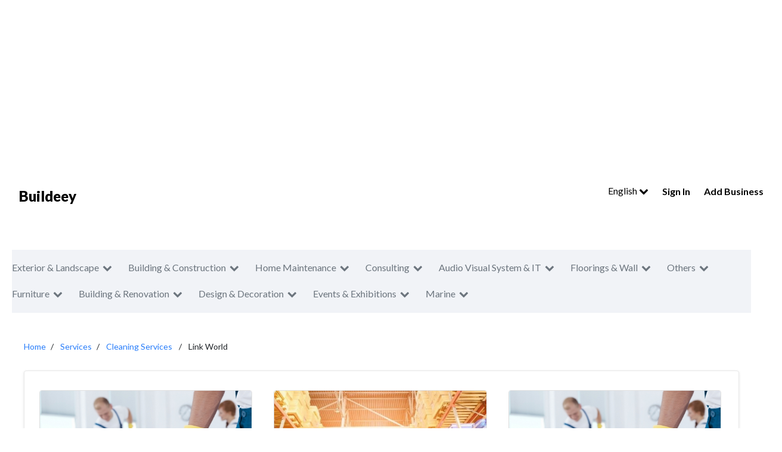

--- FILE ---
content_type: text/html; charset=UTF-8
request_url: https://buildeey.com/profile/link-world
body_size: 7066
content:
<!DOCTYPE html>
<html lang="en">
<head>
    <title>Link World | Buildeey</title>
	<meta charset="utf-8">
    <meta content='width=device-width, initial-scale=1.0, maximum-scale=1.0, user-scalable=0, shrink-to-fit=no' name='viewport' />
    <link rel="apple-touch-icon" sizes="76x76" href="https://buildeey.com/favicon.ico">
    <link rel="icon" type="image/ico" href="https://buildeey.com/favicon.ico" />
    <meta http-equiv="X-UA-Compatible" content="IE=edge,chrome=1" />
    <meta name="csrf-token" content="Dem8dLP3zYqnR4YQP7s4AAzVC315uXqbLaO9P0OR">
    <!-- vite style -->
    <link rel="preload" as="style" href="https://buildeey.com/build/assets/app-033aef45.css" /><link rel="preload" as="style" href="https://buildeey.com/build/assets/app-024f4368.css" /><link rel="modulepreload" href="https://buildeey.com/build/assets/app-0842a197.js" /><link rel="modulepreload" href="https://buildeey.com/build/assets/select2-07c86508.js" /><link rel="stylesheet" href="https://buildeey.com/build/assets/app-033aef45.css" /><link rel="stylesheet" href="https://buildeey.com/build/assets/app-024f4368.css" /><script type="module" src="https://buildeey.com/build/assets/app-0842a197.js"></script>    <meta name="description" content="Find out everything related to Link World from the company&#039;s address, services and working hours">
    <meta name="keywords" content="">
    <!-- Google tag (gtag.js) -->

    <script type="text/javascript" async="" src="https://www.google-analytics.com/analytics.js"></script>
    <script async src="https://www.googletagmanager.com/gtag/js?id=G-7LSRP7CCY7"></script>
    <script>
      window.dataLayer = window.dataLayer || [];
      function gtag(){dataLayer.push(arguments);}
      gtag('js', new Date());
    
      gtag('config', 'G-7LSRP7CCY7');

    </script>
        <!-- fb -->
        <script type="application/ld+json">
            {"@context":"https://schema.org","@type":"Organization","name":"Buildeey","description":"buildeey.com is a one stop site for all your building needs and the first directory to find best professionals and suppliers for building projects","url":"https://buildeey.com","sameAs":["https://www.facebook.com/buildeey","https://www.instagram.com/buildeey?igshid=YmMyMTA2M2Y"]}}
            </script>

        <style >[wire\:loading], [wire\:loading\.delay], [wire\:loading\.inline-block], [wire\:loading\.inline], [wire\:loading\.block], [wire\:loading\.flex], [wire\:loading\.table], [wire\:loading\.grid], [wire\:loading\.inline-flex] {display: none;}[wire\:loading\.delay\.shortest], [wire\:loading\.delay\.shorter], [wire\:loading\.delay\.short], [wire\:loading\.delay\.long], [wire\:loading\.delay\.longer], [wire\:loading\.delay\.longest] {display:none;}[wire\:offline] {display: none;}[wire\:dirty]:not(textarea):not(input):not(select) {display: none;}input:-webkit-autofill, select:-webkit-autofill, textarea:-webkit-autofill {animation-duration: 50000s;animation-name: livewireautofill;}@keyframes livewireautofill { from {} }</style>
</head>
<body class="body en" >
    <script async src="https://pagead2.googlesyndication.com/pagead/js/adsbygoogle.js?client=ca-pub-4047645071142125"
     crossorigin="anonymous"></script>
    <!-- Ads header -->
    <ins class="adsbygoogle"
     style="display:block"
     data-ad-client="ca-pub-4047645071142125"
     data-ad-slot="5635130437"
     data-ad-format="auto"
      data-full-width-responsive="true"></ins>
    <script>
     (adsbygoogle = window.adsbygoogle || []).push({});
    </script>    <div id="app">
        <div class="mobile-nav">
	<a href="https://buildeey.com/bh" class="mobile-nav-brand">Buildeey</a>
	<ul class="mobile-nav-actions">
		<li id="sidenav-trigger"><i class="fa fa-bars"></i></li>
	</ul>
	<div class="mobile-search-frame">
		<div class="mobile-search-input-wrapper">
			<input class="mobile-search" placeholder="Search"/>
		</div>
		<button class="mobile-search-btn">Search</button>
	</div>
	<div class="mobile-sidenav-frame">
		<div class="mobile-sidenav">
			<ul class="mobile-sidenav-list no-border">
				<li>
    <div class="dropdown">
    <button class="btn btn-secondary dropdown-toggle" type="button" id="dropdownMenuButton3" data-toggle="dropdown" aria-haspopup="true" aria-expanded="false">
      English <i class="fa fa-chevron-down icon-right"></i>
    </button>
    <div class="dropdown-menu" aria-labelledby="dropdownMenuButton3">
              <a class="dropdown-item" href="https://buildeey.com/profile/link-world">English</a>
            <a class="dropdown-item" href="https://buildeey.com/profile/link-world/ar">Arabic</a>
          </div>
  </div></li>
<li><a href="https://buildeey.com/login">Sign In</a></li>

<li class="highlight"><a href="https://buildeey.com/company-register">Add Business</a></li>

			</ul>
		</div>
	</div>
</div>
<div class="page-header page-header-clean">
	<div class="ph-content">
		<div class="header-row">
			<div class="hr-col hr-col-1">
				<a href="https://buildeey.com/bh" class="ph-title">Buildeey</a>
			</div>
			<div class="hr-col hr-col-2">
				<div class="ph-actions">
					<ul class="ph-links dropdown">
						<li>
    <div class="dropdown">
    <button class="btn btn-secondary dropdown-toggle" type="button" id="dropdownMenuButton3" data-toggle="dropdown" aria-haspopup="true" aria-expanded="false">
      English <i class="fa fa-chevron-down icon-right"></i>
    </button>
    <div class="dropdown-menu" aria-labelledby="dropdownMenuButton3">
              <a class="dropdown-item" href="https://buildeey.com/profile/link-world">English</a>
            <a class="dropdown-item" href="https://buildeey.com/profile/link-world/ar">Arabic</a>
          </div>
  </div></li>
<li><a href="https://buildeey.com/login">Sign In</a></li>
<li class="highlight"><a href="https://buildeey.com/company-register">Add Business</a></li>
					</ul>
				</div>
			</div>
		</div>
	</div>
</div>        <div class="content">
            <div class="page-subheader">
  <div class="psh-content">
    <ul class="psh-items">
            <li>
        <a href="#">Exterior &amp; Landscape<i class="fa fa-chevron-down"></i></a>
        <ul class="pst-item-opts">
                    <li><a href="https://buildeey.com/bh/landscape">Landscape</a></li>
                    <li><a href="https://buildeey.com/bh/swimming-pools">Swimming Pools</a></li>
                    <li><a href="https://buildeey.com/bh/garden-centers">Garden Centers &amp; Playground Equipment</a></li>
                    <li><a href="https://buildeey.com/bh/shades-pergolas">Shades &amp; Pergolas</a></li>
                    <li><a href="https://buildeey.com/bh/fences-gates">Fences, Gates &amp; Garage System</a></li>
                    <li><a href="https://buildeey.com/bh/walkways">Walkways</a></li>
                  
        </ul>
      </li>
            <li>
        <a href="#">Building &amp;  Construction<i class="fa fa-chevron-down"></i></a>
        <ul class="pst-item-opts">
                    <li><a href="https://buildeey.com/bh/concrete-contractors">Concrete Contractors</a></li>
                    <li><a href="https://buildeey.com/bh/demolition">Demolition</a></li>
                    <li><a href="https://buildeey.com/bh/blocks-concrete-products">Blocks &amp; Concrete Products</a></li>
                    <li><a href="https://buildeey.com/bh/structural-engineer">Structural Engineer</a></li>
                    <li><a href="https://buildeey.com/bh/road-contractors">Road Contractors</a></li>
                    <li><a href="https://buildeey.com/bh/pre-engineered-buildings">Pre - Engineered Buildings</a></li>
                    <li><a href="https://buildeey.com/bh/steels-metals-construction">Steels &amp; Metals Construction</a></li>
                    <li><a href="https://buildeey.com/bh/scaffolding">Scaffolding</a></li>
                    <li><a href="https://buildeey.com/bh/soil-test">Soil Test</a></li>
                    <li><a href="https://buildeey.com/bh/generator">Generator</a></li>
                    <li><a href="https://buildeey.com/bh/heavy-equipments">Heavy Equipments</a></li>
                    <li><a href="https://buildeey.com/bh/junk-removals">Junk Removals</a></li>
                    <li><a href="https://buildeey.com/bh/waterproofing">Waterproofing</a></li>
                    <li><a href="https://buildeey.com/bh/general-contractors">General Contractors</a></li>
                    <li><a href="https://buildeey.com/bh/pre-fabricated-house">Pre - Fabricated House</a></li>
                    <li><a href="https://buildeey.com/bh/portable-containers">Portable Containers</a></li>
                    <li><a href="https://buildeey.com/bh/excavation">Excavation</a></li>
                    <li><a href="https://buildeey.com/bh/foundation">Foundation</a></li>
                    <li><a href="https://buildeey.com/bh/steel-metal-fabrication">Steel &amp; Metal Fabrication</a></li>
                    <li><a href="https://buildeey.com/bh/drainage-system">Drainage System</a></li>
                    <li><a href="https://buildeey.com/bh/airport-construction">Airport Construction</a></li>
                  
        </ul>
      </li>
            <li>
        <a href="#">Home Maintenance<i class="fa fa-chevron-down"></i></a>
        <ul class="pst-item-opts">
                    <li><a href="https://buildeey.com/bh/cleaning-services">Cleaning Services</a></li>
                    <li><a href="https://buildeey.com/bh/handyman">Handyman</a></li>
                    <li><a href="https://buildeey.com/bh/ac-maintenance">AC Maintenance</a></li>
                    <li><a href="https://buildeey.com/bh/locksmiths">Locksmiths</a></li>
                    <li><a href="https://buildeey.com/bh/plumbing-maintenance">Plumbing Maintenance</a></li>
                    <li><a href="https://buildeey.com/bh/electrical-maintenance">Electrical Maintenance</a></li>
                    <li><a href="https://buildeey.com/bh/pest-control">Pest Control</a></li>
                    <li><a href="https://buildeey.com/bh/home-security">Home Security</a></li>
                    <li><a href="https://buildeey.com/bh/furniture-assembly">Furniture Assembly</a></li>
                    <li><a href="https://buildeey.com/bh/home-maintenance">Home Maintenance</a></li>
                    <li><a href="https://buildeey.com/bh/moving-services">Moving Services</a></li>
                  
        </ul>
      </li>
            <li>
        <a href="#">Consulting<i class="fa fa-chevron-down"></i></a>
        <ul class="pst-item-opts">
                    <li><a href="https://buildeey.com/bh/facade-consulting">Facade Consulting</a></li>
                    <li><a href="https://buildeey.com/bh/structural-engineer">Structural Engineer Consulting</a></li>
                    <li><a href="https://buildeey.com/bh/electro-mechanical-consulting">Electro - Mechanical Consulting</a></li>
                    <li><a href="https://buildeey.com/bh/road-consulting">Road Consulting</a></li>
                    <li><a href="https://buildeey.com/bh/feasibility-studies">Feasibility Studies</a></li>
                    <li><a href="https://buildeey.com/bh/project-management">Project Management</a></li>
                    <li><a href="https://buildeey.com/bh/quality-controls">Quality Controls</a></li>
                    <li><a href="https://buildeey.com/bh/environmental-consulting">Environmental Consulting</a></li>
                    <li><a href="https://buildeey.com/bh/surveyors">Surveyors</a></li>
                    <li><a href="https://buildeey.com/bh/safety-consulting">Safety Consulting</a></li>
                  
        </ul>
      </li>
            <li>
        <a href="#">Audio Visual System &amp; IT<i class="fa fa-chevron-down"></i></a>
        <ul class="pst-item-opts">
                    <li><a href="https://buildeey.com/bh/security-system">Security System</a></li>
                    <li><a href="https://buildeey.com/bh/it-maintenance">IT Maintenance</a></li>
                    <li><a href="https://buildeey.com/bh/home-automation">Home Automation</a></li>
                    <li><a href="https://buildeey.com/bh/telecom-systems">Telecom Systems</a></li>
                    <li><a href="https://buildeey.com/bh/cable-networking">Cable &amp; Networking</a></li>
                  
        </ul>
      </li>
            <li>
        <a href="#">Floorings &amp; Wall<i class="fa fa-chevron-down"></i></a>
        <ul class="pst-item-opts">
                    <li><a href="https://buildeey.com/bh/tiles-porcelain-mosaics">Tiles, Porcelain &amp; Mosaics</a></li>
                    <li><a href="https://buildeey.com/bh/wood-flooring">Wood Flooring</a></li>
                    <li><a href="https://buildeey.com/bh/carpet-rug">Carpet &amp; Rug</a></li>
                    <li><a href="https://buildeey.com/bh/decorative-concrete-flooring">Decorative Concrete Flooring</a></li>
                    <li><a href="https://buildeey.com/bh/vinyl-flooring">Vinyl Flooring</a></li>
                    <li><a href="https://buildeey.com/bh/special-flooring">Special Flooring</a></li>
                    <li><a href="https://buildeey.com/bh/cladding-materials">Cladding Materials</a></li>
                  
        </ul>
      </li>
            <li>
        <a href="#">Others<i class="fa fa-chevron-down"></i></a>
        <ul class="pst-item-opts">
                    <li><a href="https://buildeey.com/bh/water-tank">Water Tank</a></li>
                    <li><a href="https://buildeey.com/bh/hotel-supplies">Hotel Supplies</a></li>
                    <li><a href="https://buildeey.com/bh/acoustic">Acoustic</a></li>
                  
        </ul>
      </li>
            <li>
        <a href="#">Furniture<i class="fa fa-chevron-down"></i></a>
        <ul class="pst-item-opts">
                    <li><a href="https://buildeey.com/bh/home-furnitures">Home Furnitures</a></li>
                    <li><a href="https://buildeey.com/bh/office-furnitures">Office Furnitures</a></li>
                    <li><a href="https://buildeey.com/bh/accesorries">Accessories</a></li>
                    <li><a href="https://buildeey.com/bh/appliances">Appliances</a></li>
                    <li><a href="https://buildeey.com/bh/curtains">Curtains</a></li>
                    <li><a href="https://buildeey.com/bh/fabric-textile-supplier">Fabric &amp; Textile Supplier</a></li>
                    <li><a href="https://buildeey.com/bh/chimneys-fireplace">Chimneys &amp; Fireplace</a></li>
                    <li><a href="https://buildeey.com/bh/custom-made-furniture">Custom Made Furniture</a></li>
                  
        </ul>
      </li>
            <li>
        <a href="#">Building &amp; Renovation<i class="fa fa-chevron-down"></i></a>
        <ul class="pst-item-opts">
                    <li><a href="https://buildeey.com/bh/stone-marble">Stone &amp; Marble</a></li>
                    <li><a href="https://buildeey.com/bh/wooden-products">Wooden Products</a></li>
                    <li><a href="https://buildeey.com/bh/gypsum-products">Gypsum Products</a></li>
                    <li><a href="https://buildeey.com/bh/building-material-suppliers">Building Material Suppliers</a></li>
                    <li><a href="https://buildeey.com/bh/paint">Paint</a></li>
                    <li><a href="https://buildeey.com/bh/lift-escalators">Lift &amp; Escalators</a></li>
                    <li><a href="https://buildeey.com/bh/kitchen-bathroom">Kitchen &amp; Bathroom</a></li>
                    <li><a href="https://buildeey.com/bh/fit-out-contractors">Fit - Out Contractors</a></li>
                    <li><a href="https://buildeey.com/bh/specialist-contractors">Specialist Contractors</a></li>
                    <li><a href="https://buildeey.com/bh/glass">Glass</a></li>
                    <li><a href="https://buildeey.com/bh/kitchen-bathroom-accessories">Kitchen &amp; Bathroom Accessories</a></li>
                    <li><a href="https://buildeey.com/bh/wall-wall-system-product">Wall &amp; Wall System Product</a></li>
                    <li><a href="https://buildeey.com/bh/electrical-contractor">Electrical Contractor</a></li>
                    <li><a href="https://buildeey.com/bh/mechanical">Mechanical</a></li>
                    <li><a href="https://buildeey.com/bh/gypsum-work">Gypsum Work</a></li>
                    <li><a href="https://buildeey.com/bh/window-suppliers">Window Suppliers</a></li>
                    <li><a href="https://buildeey.com/bh/turn-key-contractors">Turn Key Contractors</a></li>
                    <li><a href="https://buildeey.com/bh/door-suppliers">Door Suppliers</a></li>
                    <li><a href="https://buildeey.com/bh/ironmongery">Ironmongery</a></li>
                    <li><a href="https://buildeey.com/bh/fire-fighting-contractors">Fire Fighting Contractors</a></li>
                    <li><a href="https://buildeey.com/bh/building-maintenance">Building Maintenance</a></li>
                    <li><a href="https://buildeey.com/bh/permits-authority-approvals">Permits &amp; Authority Approvals</a></li>
                    <li><a href="https://buildeey.com/bh/joinery">Carpentry and Joinery</a></li>
                    <li><a href="https://buildeey.com/bh/roofing-system">Roofing System</a></li>
                    <li><a href="https://buildeey.com/bh/aluminum">Aluminum</a></li>
                    <li><a href="https://buildeey.com/bh/lighting">Lighting</a></li>
                    <li><a href="https://buildeey.com/bh/railings">Railings</a></li>
                    <li><a href="https://buildeey.com/bh/metal-supplier-contractor">Metal Supplier &amp; Contractor</a></li>
                    <li><a href="https://buildeey.com/bh/manpower-solution">Manpower</a></li>
                    <li><a href="https://buildeey.com/bh/home-solar-system">Home Solar System</a></li>
                  
        </ul>
      </li>
            <li>
        <a href="#">Design &amp; Decoration<i class="fa fa-chevron-down"></i></a>
        <ul class="pst-item-opts">
                    <li><a href="https://buildeey.com/bh/interior-design">Interior Design</a></li>
                    <li><a href="https://buildeey.com/bh/drafting-services">Drafting Services</a></li>
                    <li><a href="https://buildeey.com/bh/3d">3D Rendering and Visualizations</a></li>
                    <li><a href="https://buildeey.com/bh/art">Art</a></li>
                    <li><a href="https://buildeey.com/bh/model-makings">Model Makings</a></li>
                    <li><a href="https://buildeey.com/bh/photography">Photography</a></li>
                    <li><a href="https://buildeey.com/bh/architectural-design">Architectural Design</a></li>
                  
        </ul>
      </li>
            <li>
        <a href="#">Events &amp; Exhibitions<i class="fa fa-chevron-down"></i></a>
        <ul class="pst-item-opts">
                    <li><a href="https://buildeey.com/bh/rental-furnitures">Rental Furnitures</a></li>
                    <li><a href="https://buildeey.com/bh/event-management">Event Management</a></li>
                    <li><a href="https://buildeey.com/bh/printing-services">Printing Services</a></li>
                    <li><a href="https://buildeey.com/bh/stand-design">Stand Design</a></li>
                    <li><a href="https://buildeey.com/bh/event-furniture-suppliers">Event Furniture Suppliers</a></li>
                  
        </ul>
      </li>
            <li>
        <a href="#">Marine<i class="fa fa-chevron-down"></i></a>
        <ul class="pst-item-opts">
                    <li><a href="https://buildeey.com/bh/marina">Marina</a></li>
                    <li><a href="https://buildeey.com/bh/ship-maintenance">Ship Maintenance</a></li>
                    <li><a href="https://buildeey.com/bh/yacht-interior">Yacht Interior</a></li>
                  
        </ul>
      </li>
          </ul>
  </div>
</div>
<div class="content">
  <div class="body-row">
    <div class="br-col br-col-full" id="">
      <ul class="profiles-breadcrumbs">
        <li><a href="https://buildeey.com/bh">Home</a></li>
        <li><a href="#">Services</a></li>
        <li>
          <a
            href="https://buildeey.com/bh/cleaning-services"
            >Cleaning Services</a
          >
        </li>
        <li>Link World</li>
      </ul>

      <!-- Slider main container -->

      <div class="profile-header-container">
        <div class="swiper mySwiper">
          <div class="profile-header-slider swiper-wrapper">
                        <ul class="images swiper-slide">
              <li>
                <a href="https://buildeey.com/uploads/gallery/link-world%2Fcleaning-services-495x400%20%281%29.jpg" data-lightbox="image-1" ><img src="https://buildeey.com/uploads/gallery/link-world%2Fcleaning-services-495x400%20%281%29.jpg" /></a>
          
              </li>
            </ul>
                        <ul class="images swiper-slide">
              <li>
                <a href="https://buildeey.com/uploads/gallery/link-world%2FWarehouse-services-495x400.jpg" data-lightbox="image-1" ><img src="https://buildeey.com/uploads/gallery/link-world%2FWarehouse-services-495x400.jpg" /></a>
          
              </li>
            </ul>
                        <ul class="images swiper-slide">
              <li>
                <a href="https://buildeey.com/uploads/gallery/link-world%2Fcleaning-services-495x400.jpg" data-lightbox="image-1" ><img src="https://buildeey.com/uploads/gallery/link-world%2Fcleaning-services-495x400.jpg" /></a>
          
              </li>
            </ul>
                        <ul class="images swiper-slide">
              <li>
                <a href="https://buildeey.com/uploads/gallery/link-world%2Fs11.jpg" data-lightbox="image-1" ><img src="https://buildeey.com/uploads/gallery/link-world%2Fs11.jpg" /></a>
          
              </li>
            </ul>
                      </div>
          <div class="nav-buttons">
            <span class="slide-left"><i class="fa fa-chevron-left"></i></span>
            <span class="slide-right"><i class="fa fa-chevron-right"></i></span>
          </div>
        </div>
        <div class="profile-header-row">
          <div class="col col-lg-8 col-sm-12">
            <div class="title">Link World</div>
            <ul class="subtitle">
              <li class="stars">
                <i class="fa fa-star"></i><i class="fa fa-star"></i
                ><i class="fa fa-star"></i><i class="fa fa-star"></i
                ><i class="fa fa-star"></i> (5)
              </li>
              <li>
                                <a
                  href="https://buildeey.com/bh/cleaning-services"
                  >Cleaning Services</a
                > - 
                                <a
                  href="https://buildeey.com/bh/furniture-assembly"
                  >Furniture Assembly</a
                >
                              </li>
            </ul>
            <div class="address">
              <i class="fa fa-map-marker-alt"></i> 

                            <a class="black" target="_blank" href="https://goo.gl/maps/MMnVUzFE43T4CsyA6">
                https://goo.gl/maps/MMnVUzFE43T4CsyA6 
              </a>
              
            </div>
            <div class="actions">
              <a
                class="profile-btn profile-btn-info btn-mrgn-right"
                href="tel:+973 398 250 24"
                >Call Now</a
              >
              <a class="profile-btn profile-btn-default" href="/cdn-cgi/l/email-protection#c1a8afa7ae81ada8afaab6aeb3ada5a3a0a9b3a0a8afefa2aeac">Send Email</a
              >
            </div>
          </div>
          <div class="col col-lg-4 col-sm-12">
            <div class="profile-info">
              <div class="info">
                <div class="title"><i class="fa fa-phone"></i></div>
                <div class="data">+973 398 250 24</div>
              </div>
              <div class="info">
                <div class="title"><i class="fa fa-envelope"></i></div>
                <div class="data"><a href="/cdn-cgi/l/email-protection" class="__cf_email__" data-cfemail="355c5b535a75595c5b5e425a47595157545d47545c5b1b565a58">[email&#160;protected]</a></div>
              </div>
              <div class="info">
                <div class="title"><i class="fa fa-globe"></i></div>
                <div class="data">
                  <a href="https://linkworldbahrain.com/">https://linkworldbahrain.com/</a>
                </div>
              </div>
            </div>
          </div>
        </div>
      </div>
      <div class="profile-body-row">
        <div class="col col-lg-9 ">
          <div class="profile-tabs">
            <ul class="tabs">
              <li class="active" data-tablink="1">About</li>
            </ul>
            <div class="tab tab-active" data-tab="1">
              <p><strong style="color: rgb(222, 118, 28);">Link</strong> <strong style="color: rgb(222, 118, 28);">World</strong> “the moving experts” is a premiere moving company dedicated in delivering a world-class logistic service. We are committed in ensuring fast, reliable and cost-efficient logistic solutions at your total convenience. Our staffs are efficient, hard working and highly-skilled professionals. We assure professional handling and care of all your valuables, be it big or small.</p><p>At <strong style="color: rgb(222, 118, 28);">Link</strong> <strong style="color: rgb(222, 118, 28);">World</strong> we value the time and convenience of our client. To ensure that your relocation process is as trouble and stress free as we can make it, Link World offers a full packing and un-packing services. From the dismantling of self-assembly furniture, to the removal of fixtures and fittings, to the actual wrapping and packing of your possessions, Link World will do all the work for you. We value your personal needs as we customize our services to as much or as little as you require, thus ensuring that your move is efficient and well organized</p>
            </div>
            <div class="tab" data-tab="2">
              <div class="review-header">
                <ul class="list">
                </ul>
              </div>
            
          
            </div>
            
          </div>
          <div class="profile-sub-btns" id="p-sbtns-mobile">
            <a class="profile-sub-btn ps-bookmark" profile-id="93765">
              <i class="fa fa-bookmark"></i> Bookmark
            </a>
            <a class="profile-sub-btn" href="https://www.facebook.com/sharer/sharer.php?u=https://buildeey.com/profile/link-world" target="_blank">
              <i class="fa fa-facebook"></i> Share
            </a>
            <a class="profile-sub-btn" href="https://api.whatsapp.com/send?text=https://buildeey.com/profile/link-world" data-action="share/whatsapp/share">
              <i class="fa fa-whatsapp"></i> Share
            </a>
          </div>

          <div class="bottom-section-2">
            <div class="bottom-section-2-title rtl">
             Check other services in Bahrain
            </div>
            <div class="city-cards swiper cardSwiper">
              <div class="swiper-wrapper ">
                <div class="service-list rtl">
                  <ul class="list">
                              
               
                    <li><a href="https://buildeey.com/bh/city/manama">Manama</a></li>
               
				                      
               
                    <li><a href="https://buildeey.com/bh/city/muharraq">Muharraq</a></li>
               
				                      
               
                    <li><a href="https://buildeey.com/bh/city/riffa">Riffa</a></li>
               
				                      
               
                    <li><a href="https://buildeey.com/bh/city/aali">Aali</a></li>
               
				                      
               
                    <li><a href="https://buildeey.com/bh/city/sitra">Sitra</a></li>
               
				                      </ul>
            </div>
              </div>
            </div>
          
          </div>
          <div class="bottom-section-3">
            <div class="bottom-section-3-title rtl">
              Find More Home Maintenance  Services.
            </div>
            <div class="service-list rtl">
              <div class="title ">Home Maintenance Companies</div>
              <ul class="list">
                                <li><a href="https://buildeey.com/bh/cleaning-services">Cleaning Services</a></li>
                                <li><a href="https://buildeey.com/bh/handyman">Handyman</a></li>
                                <li><a href="https://buildeey.com/bh/ac-maintenance">AC Maintenance</a></li>
                                <li><a href="https://buildeey.com/bh/locksmiths">Locksmiths</a></li>
                                <li><a href="https://buildeey.com/bh/plumbing-maintenance">Plumbing Maintenance</a></li>
                                <li><a href="https://buildeey.com/bh/electrical-maintenance">Electrical Maintenance</a></li>
                                <li><a href="https://buildeey.com/bh/pest-control">Pest Control</a></li>
                                <li><a href="https://buildeey.com/bh/home-security">Home Security</a></li>
                                <li><a href="https://buildeey.com/bh/furniture-assembly">Furniture Assembly</a></li>
                                <li><a href="https://buildeey.com/bh/home-maintenance">Home Maintenance</a></li>
                                <li><a href="https://buildeey.com/bh/moving-services">Moving Services</a></li>
                               
              </ul>
            </div>
          </div>
          <div class="bottom-section-1">
            <div class="bottom-section-1-title rtl">
              More available in the same classification
            </div>
            <ul class="bottom-section-1-list">
              <li>
    <a href="https://buildeey.com/profile/lavender-house-care-cleaning-service-company">
      <img src="https://buildeey.com/uploads/gallery/lavender-house-care-cleaning-service-company%2F3.jpg" />
      <div class="title">lavender house care,..</div>
      <div class="category">Cleaning Services</div>
    </a>
  </li>
<li>
    <a href="https://buildeey.com/profile/power-star-cleaning-service-company">
      <img src="https://buildeey.com/uploads/gallery/power-star-cleaning-service-company%2FAKSJD%20BMNFDVF.JPG" />
      <div class="title">power star, cleaning..</div>
      <div class="category">Cleaning Services</div>
    </a>
  </li>
<li>
    <a href="https://buildeey.com/profile/m-h-cleaning-services">
      <img src="https://buildeey.com/uploads/gallery/m-h-cleaning-services%2F1.jpg" />
      <div class="title">m & h..</div>
      <div class="category">Cleaning Services</div>
    </a>
  </li>
<li>
    <a href="https://buildeey.com/profile/smart-touch-cleaning-services">
      <img src="https://buildeey.com/uploads/gallery/smart-touch-cleaning-services%2F1.gif" />
      <div class="title">smart touch cleaning..</div>
      <div class="category">Cleaning Services</div>
    </a>
  </li>
<li>
    <a href="https://buildeey.com/profile/emerald-star-cleaning-llc">
      <img src="https://buildeey.com/uploads/gallery/emerald-star-cleaning-llc%2F1.jpg" />
      <div class="title">emerald star cleaning..</div>
      <div class="category">Cleaning Services</div>
    </a>
  </li>
            </ul>
          </div>
        </div>
        <div class="col col-lg-3 pl-3">
          <div class="profile-sub-btns" id="p-sbtns">
            <a class="profile-sub-btn ps-bookmark " profile-id="93765">
              <i class="fa fa-bookmark"></i> Bookmark
            </a>
            <a class="profile-sub-btn"  href="https://www.facebook.com/sharer/sharer.php?u=https://buildeey.com/profile/link-world" target="_blank">
              <i class="fa fa-facebook"></i> Share
            </a>
            <a class="profile-sub-btn" href="https://api.whatsapp.com/send?text=https://buildeey.com/profile/link-world" data-action="share/whatsapp/share">
              <i class="fa fa-whatsapp"></i> Share
            </a>
          </div>
          <div class="similar-searches">
            <div class="header">Similar Searches</div>
            <ul class="list">
              <li>
    <a href="https://buildeey.com/profile/al-hadrami-decor">
      <img src="" />
      <div class="title">al hadrami decor</div>
      <div class="category">Aluminum</div>
    </a>
  </li>
<li>
    <a href="https://buildeey.com/profile/amc-aluminium-amp-maintenance">
      <img src="" />
      <div class="title">amc aluminium &amp;..</div>
      <div class="category">Aluminum</div>
    </a>
  </li>
<li>
    <a href="https://buildeey.com/profile/malik-aluminium">
      <img src="" />
      <div class="title">malik aluminium</div>
      <div class="category">Aluminum</div>
    </a>
  </li>
<li>
    <a href="https://buildeey.com/profile/royal-aluminiumco-wll">
      <img src="" />
      <div class="title">royal aluminiumco wll</div>
      <div class="category">Aluminum</div>
    </a>
  </li>
<li>
    <a href="https://buildeey.com/profile/alfath-aluminium">
      <img src="" />
      <div class="title">alfath aluminium</div>
      <div class="category">Aluminum</div>
    </a>
  </li>
            </ul>
          </div>
        </div>
      </div>
    </div>
  </div>
</div>

        </div>
        <footer class="footer-frame footer-frame-short">
	<div class="errors">
			</div>
	<div class="footer-content">
		<div class="footer-header">
			<div class="fh-title">Buildeey.com</div>
			<div class="fh-opts">
				<div class="footer-dd">
    <img class="fdd-img" src="https://buildeey.com/uploads/ctry_flags/Bahrain.webp"/>
    <select class="country-selector redirect_to_selected" aria-labelledby="country selector">
                <option    value="https://buildeey.com/ae">UAE</option>
                <option    value="https://buildeey.com/sa">Saudi Arabia</option>
                <option    value="https://buildeey.com/kw">Kuwait</option>
                <option    value="https://buildeey.com/qa">Qatar</option>
                <option  selected  value="https://buildeey.com/bh">Bahrain</option>
                <option    value="https://buildeey.com/om">Oman</option>
                <option    value="https://buildeey.com/eg">Egypt</option>
                <option    value="https://buildeey.com/ph">Philippines</option>
                <option    value="https://buildeey.com/id">Indonesia</option>
                <option    value="https://buildeey.com/my">Malaysia</option>
                <option    value="https://buildeey.com/jo">Jordan</option>
                <option    value="https://buildeey.com/lb">Lebanon</option>
                <option    value="https://buildeey.com/ly">Libya</option>
                <option    value="https://buildeey.com/tn">Tunisia</option>
            </select>
</div>
				<div class="footer-dd">
    <select class="country-selector redirect_to_selected" aria-label="language selector" >
         
        <option selected  value="https://buildeey.com/profile/link-world" >English</option>
         
        <option   value="https://buildeey.com/profile/link-world/ar" >Arabic</option>
            </select>
</div>			</div>
		</div>
		<div class="footer-end-short">
			<ul class="footer-links-short">
				<li><a href="https://buildeey.com/about">About</a></li>
								<li><a href="https://buildeey.com/company-register">Add Business</a></li>
								<li><a href="https://buildeey.com/calculators">Calculators</a></li>
				<li><a href="https://buildeey.com/blog">Blog</a></li>
				<li><a href="https://buildeey.com/faqs">FAQs</a></li>
			</ul>
			<span class="copyright">Copyright © Buildeey Tech Buildeey logo, and related marks</span>
		</div>
	</div>
</footer>       
    </div>
    <script data-cfasync="false" src="/cdn-cgi/scripts/5c5dd728/cloudflare-static/email-decode.min.js"></script><script src="/livewire/livewire.js?id=90730a3b0e7144480175" data-turbo-eval="false" data-turbolinks-eval="false" ></script><script data-turbo-eval="false" data-turbolinks-eval="false" >window.livewire = new Livewire();window.Livewire = window.livewire;window.livewire_app_url = '';window.livewire_token = 'Dem8dLP3zYqnR4YQP7s4AAzVC315uXqbLaO9P0OR';window.deferLoadingAlpine = function (callback) {window.addEventListener('livewire:load', function () {callback();});};let started = false;window.addEventListener('alpine:initializing', function () {if (! started) {window.livewire.start();started = true;}});document.addEventListener("DOMContentLoaded", function () {if (! started) {window.livewire.start();started = true;}});</script>
<script defer src="https://static.cloudflareinsights.com/beacon.min.js/vcd15cbe7772f49c399c6a5babf22c1241717689176015" integrity="sha512-ZpsOmlRQV6y907TI0dKBHq9Md29nnaEIPlkf84rnaERnq6zvWvPUqr2ft8M1aS28oN72PdrCzSjY4U6VaAw1EQ==" data-cf-beacon='{"version":"2024.11.0","token":"f78e3e2a8adb4ccd857c5e51700afa53","r":1,"server_timing":{"name":{"cfCacheStatus":true,"cfEdge":true,"cfExtPri":true,"cfL4":true,"cfOrigin":true,"cfSpeedBrain":true},"location_startswith":null}}' crossorigin="anonymous"></script>
</body>
</html>

--- FILE ---
content_type: text/html; charset=utf-8
request_url: https://www.google.com/recaptcha/api2/aframe
body_size: 266
content:
<!DOCTYPE HTML><html><head><meta http-equiv="content-type" content="text/html; charset=UTF-8"></head><body><script nonce="7vrFAIF6u_EpXf02LiPyjQ">/** Anti-fraud and anti-abuse applications only. See google.com/recaptcha */ try{var clients={'sodar':'https://pagead2.googlesyndication.com/pagead/sodar?'};window.addEventListener("message",function(a){try{if(a.source===window.parent){var b=JSON.parse(a.data);var c=clients[b['id']];if(c){var d=document.createElement('img');d.src=c+b['params']+'&rc='+(localStorage.getItem("rc::a")?sessionStorage.getItem("rc::b"):"");window.document.body.appendChild(d);sessionStorage.setItem("rc::e",parseInt(sessionStorage.getItem("rc::e")||0)+1);localStorage.setItem("rc::h",'1769300404008');}}}catch(b){}});window.parent.postMessage("_grecaptcha_ready", "*");}catch(b){}</script></body></html>

--- FILE ---
content_type: application/javascript; charset=utf-8
request_url: https://buildeey.com/build/assets/select2-07c86508.js
body_size: 117202
content:
var _o=typeof globalThis<"u"?globalThis:typeof window<"u"?window:typeof global<"u"?global:typeof self<"u"?self:{};function Yu(s){return s&&s.__esModule&&Object.prototype.hasOwnProperty.call(s,"default")?s.default:s}function g_(s){if(s.__esModule)return s;var l=s.default;if(typeof l=="function"){var a=function _(){return this instanceof _?Reflect.construct(l,arguments,this.constructor):l.apply(this,arguments)};a.prototype=l.prototype}else a={};return Object.defineProperty(a,"__esModule",{value:!0}),Object.keys(s).forEach(function(_){var A=Object.getOwnPropertyDescriptor(s,_);Object.defineProperty(a,_,A.get?A:{enumerable:!0,get:function(){return s[_]}})}),a}var ba={exports:{}};/**
 * @license
 * Lodash <https://lodash.com/>
 * Copyright OpenJS Foundation and other contributors <https://openjsf.org/>
 * Released under MIT license <https://lodash.com/license>
 * Based on Underscore.js 1.8.3 <http://underscorejs.org/LICENSE>
 * Copyright Jeremy Ashkenas, DocumentCloud and Investigative Reporters & Editors
 */ba.exports;(function(s,l){(function(){var a,_="4.17.21",A=200,m="Unsupported core-js use. Try https://npms.io/search?q=ponyfill.",o="Expected a function",v="Invalid `variable` option passed into `_.template`",g="__lodash_hash_undefined__",f=500,E="__lodash_placeholder__",w=1,L=2,F=4,M=1,U=2,ae=1,re=2,_e=4,me=8,fe=16,Ue=32,_t=64,h=128,Et=256,ge=512,ve=30,st="...",ie=800,pe=16,De=1,ct=2,Ze=3,Ie=1/0,Ve=9007199254740991,Xe=17976931348623157e292,gt=0/0,ne=4294967295,xe=ne-1,Fe=ne>>>1,He=[["ary",h],["bind",ae],["bindKey",re],["curry",me],["curryRight",fe],["flip",ge],["partial",Ue],["partialRight",_t],["rearg",Et]],ke="[object Arguments]",tt="[object Array]",Vt="[object AsyncFunction]",Rt="[object Boolean]",gn="[object Date]",$t="[object DOMException]",gr="[object Error]",rn="[object Function]",on="[object GeneratorFunction]",Bt="[object Map]",Cn="[object Number]",Vr="[object Null]",Me="[object Object]",bt="[object Promise]",Bn="[object Proxy]",vr="[object RegExp]",Pt="[object Set]",ft="[object String]",Sn="[object Symbol]",zr="[object Undefined]",Te="[object WeakMap]",Ht="[object WeakSet]",Gr="[object ArrayBuffer]",xr="[object DataView]",ji="[object Float32Array]",vn="[object Float64Array]",pi="[object Int8Array]",_r="[object Int16Array]",sn="[object Int32Array]",xn="[object Uint8Array]",Hn="[object Uint8ClampedArray]",Ui="[object Uint16Array]",Dn="[object Uint32Array]",Kr=/\b__p \+= '';/g,Eo=/\b(__p \+=) '' \+/g,is=/(__e\(.*?\)|\b__t\)) \+\n'';/g,mr=/&(?:amp|lt|gt|quot|#39);/g,Er=/[&<>"']/g,yo=RegExp(mr.source),bo=RegExp(Er.source),Xt=/<%-([\s\S]+?)%>/g,kt=/<%([\s\S]+?)%>/g,gi=/<%=([\s\S]+?)%>/g,os=/\.|\[(?:[^[\]]*|(["'])(?:(?!\1)[^\\]|\\.)*?\1)\]/,wo=/^\w*$/,Ao=/[^.[\]]+|\[(?:(-?\d+(?:\.\d+)?)|(["'])((?:(?!\2)[^\\]|\\.)*?)\2)\]|(?=(?:\.|\[\])(?:\.|\[\]|$))/g,kn=/[\\^$.*+?()[\]{}|]/g,Dr=RegExp(kn.source),Yr=/^\s+/,vi=/\s/,_i=/\{(?:\n\/\* \[wrapped with .+\] \*\/)?\n?/,ss=/\{\n\/\* \[wrapped with (.+)\] \*/,as=/,? & /,To=/[^\x00-\x2f\x3a-\x40\x5b-\x60\x7b-\x7f]+/g,us=/[()=,{}\[\]\/\s]/,ls=/\\(\\)?/g,Co=/\$\{([^\\}]*(?:\\.[^\\}]*)*)\}/g,mi=/\w*$/,Or=/^[-+]0x[0-9a-f]+$/i,Vi=/^0b[01]+$/i,qn=/^\[object .+?Constructor\]$/,Wn=/^0o[0-7]+$/i,Ei=/^(?:0|[1-9]\d*)$/,jn=/[\xc0-\xd6\xd8-\xf6\xf8-\xff\u0100-\u017f]/g,Un=/($^)/,Qr=/['\n\r\u2028\u2029\\]/g,Xr="\\ud800-\\udfff",Vn="\\u0300-\\u036f",Nr="\\ufe20-\\ufe2f",Jr="\\u20d0-\\u20ff",yi=Vn+Nr+Jr,Zr="\\u2700-\\u27bf",So="a-z\\xdf-\\xf6\\xf8-\\xff",fs="\\xac\\xb1\\xd7\\xf7",xo="\\x00-\\x2f\\x3a-\\x40\\x5b-\\x60\\x7b-\\xbf",Do="\\u2000-\\u206f",zi=" \\t\\x0b\\f\\xa0\\ufeff\\n\\r\\u2028\\u2029\\u1680\\u180e\\u2000\\u2001\\u2002\\u2003\\u2004\\u2005\\u2006\\u2007\\u2008\\u2009\\u200a\\u202f\\u205f\\u3000",Gi="A-Z\\xc0-\\xd6\\xd8-\\xde",Ft="\\ufe0e\\ufe0f",zn=fs+xo+Do+zi,Gn="['’]",cs="["+Xr+"]",Lr="["+zn+"]",an="["+yi+"]",Ki="\\d+",Kn="["+Zr+"]",un="["+So+"]",bi="[^"+Xr+zn+Ki+Zr+So+Gi+"]",Yi="\\ud83c[\\udffb-\\udfff]",Mt="(?:"+an+"|"+Yi+")",wi="[^"+Xr+"]",Yn="(?:\\ud83c[\\udde6-\\uddff]){2}",ei="[\\ud800-\\udbff][\\udc00-\\udfff]",Qn="["+Gi+"]",Xn="\\u200d",Jn="(?:"+un+"|"+bi+")",Ir="(?:"+Qn+"|"+bi+")",Jt="(?:"+Gn+"(?:d|ll|m|re|s|t|ve))?",Rr="(?:"+Gn+"(?:D|LL|M|RE|S|T|VE))?",Qi=Mt+"?",Ai="["+Ft+"]?",Xi="(?:"+Xn+"(?:"+[wi,Yn,ei].join("|")+")"+Ai+Qi+")*",Oo="\\d*(?:1st|2nd|3rd|(?![123])\\dth)(?=\\b|[A-Z_])",No="\\d*(?:1ST|2ND|3RD|(?![123])\\dTH)(?=\\b|[a-z_])",Ti=Ai+Qi+Xi,ds="(?:"+[Kn,Yn,ei].join("|")+")"+Ti,hs="(?:"+[wi+an+"?",an,Yn,ei,cs].join("|")+")",Ji=RegExp(Gn,"g"),Zi=RegExp(an,"g"),Ci=RegExp(Yi+"(?="+Yi+")|"+hs+Ti,"g"),ps=RegExp([Qn+"?"+un+"+"+Jt+"(?="+[Lr,Qn,"$"].join("|")+")",Ir+"+"+Rr+"(?="+[Lr,Qn+Jn,"$"].join("|")+")",Qn+"?"+Jn+"+"+Jt,Qn+"+"+Rr,No,Oo,Ki,ds].join("|"),"g"),Si=RegExp("["+Xn+Xr+yi+Ft+"]"),gs=/[a-z][A-Z]|[A-Z]{2}[a-z]|[0-9][a-zA-Z]|[a-zA-Z][0-9]|[^a-zA-Z0-9 ]/,eo=["Array","Buffer","DataView","Date","Error","Float32Array","Float64Array","Function","Int8Array","Int16Array","Int32Array","Map","Math","Object","Promise","RegExp","Set","String","Symbol","TypeError","Uint8Array","Uint8ClampedArray","Uint16Array","Uint32Array","WeakMap","_","clearTimeout","isFinite","parseInt","setTimeout"],vs=-1,dt={};dt[ji]=dt[vn]=dt[pi]=dt[_r]=dt[sn]=dt[xn]=dt[Hn]=dt[Ui]=dt[Dn]=!0,dt[ke]=dt[tt]=dt[Gr]=dt[Rt]=dt[xr]=dt[gn]=dt[gr]=dt[rn]=dt[Bt]=dt[Cn]=dt[Me]=dt[vr]=dt[Pt]=dt[ft]=dt[Te]=!1;var ut={};ut[ke]=ut[tt]=ut[Gr]=ut[xr]=ut[Rt]=ut[gn]=ut[ji]=ut[vn]=ut[pi]=ut[_r]=ut[sn]=ut[Bt]=ut[Cn]=ut[Me]=ut[vr]=ut[Pt]=ut[ft]=ut[Sn]=ut[xn]=ut[Hn]=ut[Ui]=ut[Dn]=!0,ut[gr]=ut[rn]=ut[Te]=!1;var Lo={À:"A",Á:"A",Â:"A",Ã:"A",Ä:"A",Å:"A",à:"a",á:"a",â:"a",ã:"a",ä:"a",å:"a",Ç:"C",ç:"c",Ð:"D",ð:"d",È:"E",É:"E",Ê:"E",Ë:"E",è:"e",é:"e",ê:"e",ë:"e",Ì:"I",Í:"I",Î:"I",Ï:"I",ì:"i",í:"i",î:"i",ï:"i",Ñ:"N",ñ:"n",Ò:"O",Ó:"O",Ô:"O",Õ:"O",Ö:"O",Ø:"O",ò:"o",ó:"o",ô:"o",õ:"o",ö:"o",ø:"o",Ù:"U",Ú:"U",Û:"U",Ü:"U",ù:"u",ú:"u",û:"u",ü:"u",Ý:"Y",ý:"y",ÿ:"y",Æ:"Ae",æ:"ae",Þ:"Th",þ:"th",ß:"ss",Ā:"A",Ă:"A",Ą:"A",ā:"a",ă:"a",ą:"a",Ć:"C",Ĉ:"C",Ċ:"C",Č:"C",ć:"c",ĉ:"c",ċ:"c",č:"c",Ď:"D",Đ:"D",ď:"d",đ:"d",Ē:"E",Ĕ:"E",Ė:"E",Ę:"E",Ě:"E",ē:"e",ĕ:"e",ė:"e",ę:"e",ě:"e",Ĝ:"G",Ğ:"G",Ġ:"G",Ģ:"G",ĝ:"g",ğ:"g",ġ:"g",ģ:"g",Ĥ:"H",Ħ:"H",ĥ:"h",ħ:"h",Ĩ:"I",Ī:"I",Ĭ:"I",Į:"I",İ:"I",ĩ:"i",ī:"i",ĭ:"i",į:"i",ı:"i",Ĵ:"J",ĵ:"j",Ķ:"K",ķ:"k",ĸ:"k",Ĺ:"L",Ļ:"L",Ľ:"L",Ŀ:"L",Ł:"L",ĺ:"l",ļ:"l",ľ:"l",ŀ:"l",ł:"l",Ń:"N",Ņ:"N",Ň:"N",Ŋ:"N",ń:"n",ņ:"n",ň:"n",ŋ:"n",Ō:"O",Ŏ:"O",Ő:"O",ō:"o",ŏ:"o",ő:"o",Ŕ:"R",Ŗ:"R",Ř:"R",ŕ:"r",ŗ:"r",ř:"r",Ś:"S",Ŝ:"S",Ş:"S",Š:"S",ś:"s",ŝ:"s",ş:"s",š:"s",Ţ:"T",Ť:"T",Ŧ:"T",ţ:"t",ť:"t",ŧ:"t",Ũ:"U",Ū:"U",Ŭ:"U",Ů:"U",Ű:"U",Ų:"U",ũ:"u",ū:"u",ŭ:"u",ů:"u",ű:"u",ų:"u",Ŵ:"W",ŵ:"w",Ŷ:"Y",ŷ:"y",Ÿ:"Y",Ź:"Z",Ż:"Z",Ž:"Z",ź:"z",ż:"z",ž:"z",Ĳ:"IJ",ĳ:"ij",Œ:"Oe",œ:"oe",ŉ:"'n",ſ:"s"},to={"&":"&amp;","<":"&lt;",">":"&gt;",'"':"&quot;","'":"&#39;"},Io={"&amp;":"&","&lt;":"<","&gt;":">","&quot;":'"',"&#39;":"'"},Ro={"\\":"\\","'":"'","\n":"n","\r":"r","\u2028":"u2028","\u2029":"u2029"},no=parseFloat,_s=parseInt,Po=typeof _o=="object"&&_o&&_o.Object===Object&&_o,Zn=typeof self=="object"&&self&&self.Object===Object&&self,ht=Po||Zn||Function("return this")(),xi=l&&!l.nodeType&&l,zt=xi&&!0&&s&&!s.nodeType&&s,qt=zt&&zt.exports===xi,ro=qt&&Po.process,Zt=function(){try{var O=zt&&zt.require&&zt.require("util").types;return O||ro&&ro.binding&&ro.binding("util")}catch{}}(),n=Zt&&Zt.isArrayBuffer,i=Zt&&Zt.isDate,u=Zt&&Zt.isMap,d=Zt&&Zt.isRegExp,y=Zt&&Zt.isSet,b=Zt&&Zt.isTypedArray;function C(O,W,q){switch(q.length){case 0:return O.call(W);case 1:return O.call(W,q[0]);case 2:return O.call(W,q[0],q[1]);case 3:return O.call(W,q[0],q[1],q[2])}return O.apply(W,q)}function B(O,W,q,te){for(var oe=-1,we=O==null?0:O.length;++oe<we;){var Ae=O[oe];W(te,Ae,q(Ae),O)}return te}function R(O,W){for(var q=-1,te=O==null?0:O.length;++q<te&&W(O[q],q,O)!==!1;);return O}function V(O,W){for(var q=O==null?0:O.length;q--&&W(O[q],q,O)!==!1;);return O}function J(O,W){for(var q=-1,te=O==null?0:O.length;++q<te;)if(!W(O[q],q,O))return!1;return!0}function Z(O,W){for(var q=-1,te=O==null?0:O.length,oe=0,we=[];++q<te;){var Ae=O[q];W(Ae,q,O)&&(we[oe++]=Ae)}return we}function Y(O,W){var q=O==null?0:O.length;return!!q&&lt(O,W,0)>-1}function ce(O,W,q){for(var te=-1,oe=O==null?0:O.length;++te<oe;)if(q(W,O[te]))return!0;return!1}function be(O,W){for(var q=-1,te=O==null?0:O.length,oe=Array(te);++q<te;)oe[q]=W(O[q],q,O);return oe}function $e(O,W){for(var q=-1,te=W.length,oe=O.length;++q<te;)O[oe+q]=W[q];return O}function Be(O,W,q,te){var oe=-1,we=O==null?0:O.length;for(te&&we&&(q=O[++oe]);++oe<we;)q=W(q,O[oe],oe,O);return q}function St(O,W,q,te){var oe=O==null?0:O.length;for(te&&oe&&(q=O[--oe]);oe--;)q=W(q,O[oe],oe,O);return q}function mt(O,W){for(var q=-1,te=O==null?0:O.length;++q<te;)if(W(O[q],q,O))return!0;return!1}var _n=fn("length");function mn(O){return O.split("")}function Ke(O){return O.match(To)||[]}function er(O,W,q){var te;return q(O,function(oe,we,Ae){if(W(oe,we,Ae))return te=we,!1}),te}function Ye(O,W,q,te){for(var oe=O.length,we=q+(te?1:-1);te?we--:++we<oe;)if(W(O[we],we,O))return we;return-1}function lt(O,W,q){return W===W?Es(O,W,q):Ye(O,Fr,q)}function Pr(O,W,q,te){for(var oe=q-1,we=O.length;++oe<we;)if(te(O[oe],W))return oe;return-1}function Fr(O){return O!==O}function ln(O,W){var q=O==null?0:O.length;return q?Wt(O,W)/q:gt}function fn(O){return function(W){return W==null?a:W[O]}}function en(O){return function(W){return O==null?a:O[W]}}function On(O,W,q,te,oe){return oe(O,function(we,Ae,Ee){q=te?(te=!1,we):W(q,we,Ae,Ee)}),q}function tr(O,W){var q=O.length;for(O.sort(W);q--;)O[q]=O[q].value;return O}function Wt(O,W){for(var q,te=-1,oe=O.length;++te<oe;){var we=W(O[te]);we!==a&&(q=q===a?we:q+we)}return q}function ti(O,W){for(var q=-1,te=Array(O);++q<O;)te[q]=W(q);return te}function Nn(O,W){return be(W,function(q){return[q,O[q]]})}function cn(O){return O&&O.slice(0,or(O)+1).replace(Yr,"")}function wt(O){return function(W){return O(W)}}function io(O,W){return be(W,function(q){return O[q]})}function nr(O,W){return O.has(W)}function We(O,W){for(var q=-1,te=O.length;++q<te&&lt(W,O[q],0)>-1;);return q}function ni(O,W){for(var q=O.length;q--&&lt(W,O[q],0)>-1;);return q}function tn(O,W){for(var q=O.length,te=0;q--;)O[q]===W&&++te;return te}var Mr=en(Lo),ms=en(to);function ri(O){return"\\"+Ro[O]}function $r(O,W){return O==null?a:O[W]}function Lt(O){return Si.test(O)}function ii(O){return gs.test(O)}function rr(O){for(var W,q=[];!(W=O.next()).done;)q.push(W.value);return q}function Di(O){var W=-1,q=Array(O.size);return O.forEach(function(te,oe){q[++W]=[oe,te]}),q}function En(O,W){return function(q){return O(W(q))}}function Gt(O,W){for(var q=-1,te=O.length,oe=0,we=[];++q<te;){var Ae=O[q];(Ae===W||Ae===E)&&(O[q]=E,we[oe++]=q)}return we}function yr(O){var W=-1,q=Array(O.size);return O.forEach(function(te){q[++W]=te}),q}function oo(O){var W=-1,q=Array(O.size);return O.forEach(function(te){q[++W]=[te,te]}),q}function Es(O,W,q){for(var te=q-1,oe=O.length;++te<oe;)if(O[te]===W)return te;return-1}function Oi(O,W,q){for(var te=q+1;te--;)if(O[te]===W)return te;return te}function ir(O){return Lt(O)?Fo(O):_n(O)}function Kt(O){return Lt(O)?N(O):mn(O)}function or(O){for(var W=O.length;W--&&vi.test(O.charAt(W)););return W}var sr=en(Io);function Fo(O){for(var W=Ci.lastIndex=0;Ci.test(O);)++W;return W}function N(O){return O.match(Ci)||[]}function k(O){return O.match(ps)||[]}var K=function O(W){W=W==null?ht:X.defaults(ht.Object(),W,X.pick(ht,eo));var q=W.Array,te=W.Date,oe=W.Error,we=W.Function,Ae=W.Math,Ee=W.Object,qe=W.RegExp,Ce=W.String,ze=W.TypeError,yt=q.prototype,At=we.prototype,xt=Ee.prototype,Yt=W["__core-js_shared__"],Ln=At.toString,Oe=xt.hasOwnProperty,La=0,qs=function(){var e=/[^.]+$/.exec(Yt&&Yt.keys&&Yt.keys.IE_PROTO||"");return e?"Symbol(src)_1."+e:""}(),Mo=xt.toString,Ia=Ln.call(Ee),Ws=ht._,Ra=qe("^"+Ln.call(Oe).replace(kn,"\\$&").replace(/hasOwnProperty|(function).*?(?=\\\()| for .+?(?=\\\])/g,"$1.*?")+"$"),so=qt?W.Buffer:a,ar=W.Symbol,$o=W.Uint8Array,ys=so?so.allocUnsafe:a,Bo=En(Ee.getPrototypeOf,Ee),js=Ee.create,Us=xt.propertyIsEnumerable,ao=yt.splice,Vs=ar?ar.isConcatSpreadable:a,br=ar?ar.iterator:a,In=ar?ar.toStringTag:a,Ho=function(){try{var e=po(Ee,"defineProperty");return e({},"",{}),e}catch{}}(),ko=W.clearTimeout!==ht.clearTimeout&&W.clearTimeout,uo=te&&te.now!==ht.Date.now&&te.now,Pa=W.setTimeout!==ht.setTimeout&&W.setTimeout,qo=Ae.ceil,Wo=Ae.floor,oi=Ee.getOwnPropertySymbols,Fa=so?so.isBuffer:a,bs=W.isFinite,zs=yt.join,Ma=En(Ee.keys,Ee),Dt=Ae.max,jt=Ae.min,$a=te.now,Ba=W.parseInt,Gs=Ae.random,Ha=yt.reverse,jo=po(W,"DataView"),Ni=po(W,"Map"),ws=po(W,"Promise"),Li=po(W,"Set"),lo=po(W,"WeakMap"),wr=po(Ee,"create"),Ar=lo&&new lo,Ii={},Uo=go(jo),fo=go(Ni),ka=go(ws),qa=go(Li),Ks=go(lo),Br=ar?ar.prototype:a,Ri=Br?Br.valueOf:a,As=Br?Br.toString:a;function x(e){if(Ct(e)&&!je(e)&&!(e instanceof et)){if(e instanceof yn)return e;if(Oe.call(e,"__wrapped__"))return lf(e)}return new yn(e)}var Pi=function(){function e(){}return function(t){if(!Tt(t))return{};if(js)return js(t);e.prototype=t;var r=new e;return e.prototype=a,r}}();function Vo(){}function yn(e,t){this.__wrapped__=e,this.__actions__=[],this.__chain__=!!t,this.__index__=0,this.__values__=a}x.templateSettings={escape:Xt,evaluate:kt,interpolate:gi,variable:"",imports:{_:x}},x.prototype=Vo.prototype,x.prototype.constructor=x,yn.prototype=Pi(Vo.prototype),yn.prototype.constructor=yn;function et(e){this.__wrapped__=e,this.__actions__=[],this.__dir__=1,this.__filtered__=!1,this.__iteratees__=[],this.__takeCount__=ne,this.__views__=[]}function Ys(){var e=new et(this.__wrapped__);return e.__actions__=bn(this.__actions__),e.__dir__=this.__dir__,e.__filtered__=this.__filtered__,e.__iteratees__=bn(this.__iteratees__),e.__takeCount__=this.__takeCount__,e.__views__=bn(this.__views__),e}function Wa(){if(this.__filtered__){var e=new et(this);e.__dir__=-1,e.__filtered__=!0}else e=this.clone(),e.__dir__*=-1;return e}function zo(){var e=this.__wrapped__.value(),t=this.__dir__,r=je(e),c=t<0,T=r?e.length:0,D=Wd(0,T,this.__views__),$=D.start,j=D.end,z=j-$,se=c?j:$-1,ue=this.__iteratees__,de=ue.length,ye=0,Se=jt(z,this.__takeCount__);if(!r||!c&&T==z&&Se==z)return Ll(e,this.__actions__);var Re=[];e:for(;z--&&ye<Se;){se+=t;for(var Qe=-1,Pe=e[se];++Qe<de;){var nt=ue[Qe],rt=nt.iteratee,Mn=nt.type,pn=rt(Pe);if(Mn==ct)Pe=pn;else if(!pn){if(Mn==De)continue e;break e}}Re[ye++]=Pe}return Re}et.prototype=Pi(Vo.prototype),et.prototype.constructor=et;function G(e){var t=-1,r=e==null?0:e.length;for(this.clear();++t<r;){var c=e[t];this.set(c[0],c[1])}}function H(){this.__data__=wr?wr(null):{},this.size=0}function P(e){var t=this.has(e)&&delete this.__data__[e];return this.size-=t?1:0,t}function p(e){var t=this.__data__;if(wr){var r=t[e];return r===g?a:r}return Oe.call(t,e)?t[e]:a}function S(e){var t=this.__data__;return wr?t[e]!==a:Oe.call(t,e)}function I(e,t){var r=this.__data__;return this.size+=this.has(e)?0:1,r[e]=wr&&t===a?g:t,this}G.prototype.clear=H,G.prototype.delete=P,G.prototype.get=p,G.prototype.has=S,G.prototype.set=I;function Q(e){var t=-1,r=e==null?0:e.length;for(this.clear();++t<r;){var c=e[t];this.set(c[0],c[1])}}function ee(){this.__data__=[],this.size=0}function he(e){var t=this.__data__,r=Qs(t,e);if(r<0)return!1;var c=t.length-1;return r==c?t.pop():ao.call(t,r,1),--this.size,!0}function Ne(e){var t=this.__data__,r=Qs(t,e);return r<0?a:t[r][1]}function it(e){return Qs(this.__data__,e)>-1}function at(e,t){var r=this.__data__,c=Qs(r,e);return c<0?(++this.size,r.push([e,t])):r[c][1]=t,this}Q.prototype.clear=ee,Q.prototype.delete=he,Q.prototype.get=Ne,Q.prototype.has=it,Q.prototype.set=at;function vt(e){var t=-1,r=e==null?0:e.length;for(this.clear();++t<r;){var c=e[t];this.set(c[0],c[1])}}function ur(){this.size=0,this.__data__={hash:new G,map:new(Ni||Q),string:new G}}function Rn(e){var t=ua(this,e).delete(e);return this.size-=t?1:0,t}function Fi(e){return ua(this,e).get(e)}function Ts(e){return ua(this,e).has(e)}function ja(e,t){var r=ua(this,e),c=r.size;return r.set(e,t),this.size+=r.size==c?0:1,this}vt.prototype.clear=ur,vt.prototype.delete=Rn,vt.prototype.get=Fi,vt.prototype.has=Ts,vt.prototype.set=ja;function Hr(e){var t=-1,r=e==null?0:e.length;for(this.__data__=new vt;++t<r;)this.add(e[t])}function zc(e){return this.__data__.set(e,g),this}function Gc(e){return this.__data__.has(e)}Hr.prototype.add=Hr.prototype.push=zc,Hr.prototype.has=Gc;function Tr(e){var t=this.__data__=new Q(e);this.size=t.size}function Kc(){this.__data__=new Q,this.size=0}function Yc(e){var t=this.__data__,r=t.delete(e);return this.size=t.size,r}function Qc(e){return this.__data__.get(e)}function Xc(e){return this.__data__.has(e)}function Jc(e,t){var r=this.__data__;if(r instanceof Q){var c=r.__data__;if(!Ni||c.length<A-1)return c.push([e,t]),this.size=++r.size,this;r=this.__data__=new vt(c)}return r.set(e,t),this.size=r.size,this}Tr.prototype.clear=Kc,Tr.prototype.delete=Yc,Tr.prototype.get=Qc,Tr.prototype.has=Xc,Tr.prototype.set=Jc;function ul(e,t){var r=je(e),c=!r&&vo(e),T=!r&&!c&&ki(e),D=!r&&!c&&!T&&Qo(e),$=r||c||T||D,j=$?ti(e.length,Ce):[],z=j.length;for(var se in e)(t||Oe.call(e,se))&&!($&&(se=="length"||T&&(se=="offset"||se=="parent")||D&&(se=="buffer"||se=="byteLength"||se=="byteOffset")||li(se,z)))&&j.push(se);return j}function ll(e){var t=e.length;return t?e[eu(0,t-1)]:a}function Zc(e,t){return la(bn(e),co(t,0,e.length))}function ed(e){return la(bn(e))}function Ua(e,t,r){(r!==a&&!Cr(e[t],r)||r===a&&!(t in e))&&si(e,t,r)}function Cs(e,t,r){var c=e[t];(!(Oe.call(e,t)&&Cr(c,r))||r===a&&!(t in e))&&si(e,t,r)}function Qs(e,t){for(var r=e.length;r--;)if(Cr(e[r][0],t))return r;return-1}function td(e,t,r,c){return Mi(e,function(T,D,$){t(c,T,r(T),$)}),c}function fl(e,t){return e&&qr(t,Ut(t),e)}function nd(e,t){return e&&qr(t,An(t),e)}function si(e,t,r){t=="__proto__"&&Ho?Ho(e,t,{configurable:!0,enumerable:!0,value:r,writable:!0}):e[t]=r}function Va(e,t){for(var r=-1,c=t.length,T=q(c),D=e==null;++r<c;)T[r]=D?a:Cu(e,t[r]);return T}function co(e,t,r){return e===e&&(r!==a&&(e=e<=r?e:r),t!==a&&(e=e>=t?e:t)),e}function lr(e,t,r,c,T,D){var $,j=t&w,z=t&L,se=t&F;if(r&&($=T?r(e,c,T,D):r(e)),$!==a)return $;if(!Tt(e))return e;var ue=je(e);if(ue){if($=Ud(e),!j)return bn(e,$)}else{var de=nn(e),ye=de==rn||de==on;if(ki(e))return Pl(e,j);if(de==Me||de==ke||ye&&!T){if($=z||ye?{}:Zl(e),!j)return z?Rd(e,nd($,e)):Id(e,fl($,e))}else{if(!ut[de])return T?e:{};$=Vd(e,de,j)}}D||(D=new Tr);var Se=D.get(e);if(Se)return Se;D.set(e,$),Of(e)?e.forEach(function(Pe){$.add(lr(Pe,t,r,Pe,e,D))}):xf(e)&&e.forEach(function(Pe,nt){$.set(nt,lr(Pe,t,r,nt,e,D))});var Re=se?z?cu:fu:z?An:Ut,Qe=ue?a:Re(e);return R(Qe||e,function(Pe,nt){Qe&&(nt=Pe,Pe=e[nt]),Cs($,nt,lr(Pe,t,r,nt,e,D))}),$}function rd(e){var t=Ut(e);return function(r){return cl(r,e,t)}}function cl(e,t,r){var c=r.length;if(e==null)return!c;for(e=Ee(e);c--;){var T=r[c],D=t[T],$=e[T];if($===a&&!(T in e)||!D($))return!1}return!0}function dl(e,t,r){if(typeof e!="function")throw new ze(o);return Is(function(){e.apply(a,r)},t)}function Ss(e,t,r,c){var T=-1,D=Y,$=!0,j=e.length,z=[],se=t.length;if(!j)return z;r&&(t=be(t,wt(r))),c?(D=ce,$=!1):t.length>=A&&(D=nr,$=!1,t=new Hr(t));e:for(;++T<j;){var ue=e[T],de=r==null?ue:r(ue);if(ue=c||ue!==0?ue:0,$&&de===de){for(var ye=se;ye--;)if(t[ye]===de)continue e;z.push(ue)}else D(t,de,c)||z.push(ue)}return z}var Mi=Hl(kr),hl=Hl(Ga,!0);function id(e,t){var r=!0;return Mi(e,function(c,T,D){return r=!!t(c,T,D),r}),r}function Xs(e,t,r){for(var c=-1,T=e.length;++c<T;){var D=e[c],$=t(D);if($!=null&&(j===a?$===$&&!Fn($):r($,j)))var j=$,z=D}return z}function od(e,t,r,c){var T=e.length;for(r=Ge(r),r<0&&(r=-r>T?0:T+r),c=c===a||c>T?T:Ge(c),c<0&&(c+=T),c=r>c?0:Lf(c);r<c;)e[r++]=t;return e}function pl(e,t){var r=[];return Mi(e,function(c,T,D){t(c,T,D)&&r.push(c)}),r}function Qt(e,t,r,c,T){var D=-1,$=e.length;for(r||(r=Gd),T||(T=[]);++D<$;){var j=e[D];t>0&&r(j)?t>1?Qt(j,t-1,r,c,T):$e(T,j):c||(T[T.length]=j)}return T}var za=kl(),gl=kl(!0);function kr(e,t){return e&&za(e,t,Ut)}function Ga(e,t){return e&&gl(e,t,Ut)}function Js(e,t){return Z(t,function(r){return fi(e[r])})}function ho(e,t){t=Bi(t,e);for(var r=0,c=t.length;e!=null&&r<c;)e=e[Wr(t[r++])];return r&&r==c?e:a}function vl(e,t,r){var c=t(e);return je(e)?c:$e(c,r(e))}function dn(e){return e==null?e===a?zr:Vr:In&&In in Ee(e)?qd(e):eh(e)}function Ka(e,t){return e>t}function sd(e,t){return e!=null&&Oe.call(e,t)}function ad(e,t){return e!=null&&t in Ee(e)}function ud(e,t,r){return e>=jt(t,r)&&e<Dt(t,r)}function Ya(e,t,r){for(var c=r?ce:Y,T=e[0].length,D=e.length,$=D,j=q(D),z=1/0,se=[];$--;){var ue=e[$];$&&t&&(ue=be(ue,wt(t))),z=jt(ue.length,z),j[$]=!r&&(t||T>=120&&ue.length>=120)?new Hr($&&ue):a}ue=e[0];var de=-1,ye=j[0];e:for(;++de<T&&se.length<z;){var Se=ue[de],Re=t?t(Se):Se;if(Se=r||Se!==0?Se:0,!(ye?nr(ye,Re):c(se,Re,r))){for($=D;--$;){var Qe=j[$];if(!(Qe?nr(Qe,Re):c(e[$],Re,r)))continue e}ye&&ye.push(Re),se.push(Se)}}return se}function ld(e,t,r,c){return kr(e,function(T,D,$){t(c,r(T),D,$)}),c}function xs(e,t,r){t=Bi(t,e),e=rf(e,t);var c=e==null?e:e[Wr(cr(t))];return c==null?a:C(c,e,r)}function _l(e){return Ct(e)&&dn(e)==ke}function fd(e){return Ct(e)&&dn(e)==Gr}function cd(e){return Ct(e)&&dn(e)==gn}function Ds(e,t,r,c,T){return e===t?!0:e==null||t==null||!Ct(e)&&!Ct(t)?e!==e&&t!==t:dd(e,t,r,c,Ds,T)}function dd(e,t,r,c,T,D){var $=je(e),j=je(t),z=$?tt:nn(e),se=j?tt:nn(t);z=z==ke?Me:z,se=se==ke?Me:se;var ue=z==Me,de=se==Me,ye=z==se;if(ye&&ki(e)){if(!ki(t))return!1;$=!0,ue=!1}if(ye&&!ue)return D||(D=new Tr),$||Qo(e)?Ql(e,t,r,c,T,D):Hd(e,t,z,r,c,T,D);if(!(r&M)){var Se=ue&&Oe.call(e,"__wrapped__"),Re=de&&Oe.call(t,"__wrapped__");if(Se||Re){var Qe=Se?e.value():e,Pe=Re?t.value():t;return D||(D=new Tr),T(Qe,Pe,r,c,D)}}return ye?(D||(D=new Tr),kd(e,t,r,c,T,D)):!1}function hd(e){return Ct(e)&&nn(e)==Bt}function Qa(e,t,r,c){var T=r.length,D=T,$=!c;if(e==null)return!D;for(e=Ee(e);T--;){var j=r[T];if($&&j[2]?j[1]!==e[j[0]]:!(j[0]in e))return!1}for(;++T<D;){j=r[T];var z=j[0],se=e[z],ue=j[1];if($&&j[2]){if(se===a&&!(z in e))return!1}else{var de=new Tr;if(c)var ye=c(se,ue,z,e,t,de);if(!(ye===a?Ds(ue,se,M|U,c,de):ye))return!1}}return!0}function ml(e){if(!Tt(e)||Yd(e))return!1;var t=fi(e)?Ra:qn;return t.test(go(e))}function pd(e){return Ct(e)&&dn(e)==vr}function gd(e){return Ct(e)&&nn(e)==Pt}function vd(e){return Ct(e)&&ga(e.length)&&!!dt[dn(e)]}function El(e){return typeof e=="function"?e:e==null?Tn:typeof e=="object"?je(e)?wl(e[0],e[1]):bl(e):Wf(e)}function Xa(e){if(!Ls(e))return Ma(e);var t=[];for(var r in Ee(e))Oe.call(e,r)&&r!="constructor"&&t.push(r);return t}function _d(e){if(!Tt(e))return Zd(e);var t=Ls(e),r=[];for(var c in e)c=="constructor"&&(t||!Oe.call(e,c))||r.push(c);return r}function Ja(e,t){return e<t}function yl(e,t){var r=-1,c=wn(e)?q(e.length):[];return Mi(e,function(T,D,$){c[++r]=t(T,D,$)}),c}function bl(e){var t=hu(e);return t.length==1&&t[0][2]?tf(t[0][0],t[0][1]):function(r){return r===e||Qa(r,e,t)}}function wl(e,t){return gu(e)&&ef(t)?tf(Wr(e),t):function(r){var c=Cu(r,e);return c===a&&c===t?Su(r,e):Ds(t,c,M|U)}}function Zs(e,t,r,c,T){e!==t&&za(t,function(D,$){if(T||(T=new Tr),Tt(D))md(e,t,$,r,Zs,c,T);else{var j=c?c(_u(e,$),D,$+"",e,t,T):a;j===a&&(j=D),Ua(e,$,j)}},An)}function md(e,t,r,c,T,D,$){var j=_u(e,r),z=_u(t,r),se=$.get(z);if(se){Ua(e,r,se);return}var ue=D?D(j,z,r+"",e,t,$):a,de=ue===a;if(de){var ye=je(z),Se=!ye&&ki(z),Re=!ye&&!Se&&Qo(z);ue=z,ye||Se||Re?je(j)?ue=j:Ot(j)?ue=bn(j):Se?(de=!1,ue=Pl(z,!0)):Re?(de=!1,ue=Fl(z,!0)):ue=[]:Rs(z)||vo(z)?(ue=j,vo(j)?ue=If(j):(!Tt(j)||fi(j))&&(ue=Zl(z))):de=!1}de&&($.set(z,ue),T(ue,z,c,D,$),$.delete(z)),Ua(e,r,ue)}function Al(e,t){var r=e.length;if(r)return t+=t<0?r:0,li(t,r)?e[t]:a}function Tl(e,t,r){t.length?t=be(t,function(D){return je(D)?function($){return ho($,D.length===1?D[0]:D)}:D}):t=[Tn];var c=-1;t=be(t,wt(Le()));var T=yl(e,function(D,$,j){var z=be(t,function(se){return se(D)});return{criteria:z,index:++c,value:D}});return tr(T,function(D,$){return Ld(D,$,r)})}function Ed(e,t){return Cl(e,t,function(r,c){return Su(e,c)})}function Cl(e,t,r){for(var c=-1,T=t.length,D={};++c<T;){var $=t[c],j=ho(e,$);r(j,$)&&Os(D,Bi($,e),j)}return D}function yd(e){return function(t){return ho(t,e)}}function Za(e,t,r,c){var T=c?Pr:lt,D=-1,$=t.length,j=e;for(e===t&&(t=bn(t)),r&&(j=be(e,wt(r)));++D<$;)for(var z=0,se=t[D],ue=r?r(se):se;(z=T(j,ue,z,c))>-1;)j!==e&&ao.call(j,z,1),ao.call(e,z,1);return e}function Sl(e,t){for(var r=e?t.length:0,c=r-1;r--;){var T=t[r];if(r==c||T!==D){var D=T;li(T)?ao.call(e,T,1):ru(e,T)}}return e}function eu(e,t){return e+Wo(Gs()*(t-e+1))}function bd(e,t,r,c){for(var T=-1,D=Dt(qo((t-e)/(r||1)),0),$=q(D);D--;)$[c?D:++T]=e,e+=r;return $}function tu(e,t){var r="";if(!e||t<1||t>Ve)return r;do t%2&&(r+=e),t=Wo(t/2),t&&(e+=e);while(t);return r}function Je(e,t){return mu(nf(e,t,Tn),e+"")}function wd(e){return ll(Xo(e))}function Ad(e,t){var r=Xo(e);return la(r,co(t,0,r.length))}function Os(e,t,r,c){if(!Tt(e))return e;t=Bi(t,e);for(var T=-1,D=t.length,$=D-1,j=e;j!=null&&++T<D;){var z=Wr(t[T]),se=r;if(z==="__proto__"||z==="constructor"||z==="prototype")return e;if(T!=$){var ue=j[z];se=c?c(ue,z,j):a,se===a&&(se=Tt(ue)?ue:li(t[T+1])?[]:{})}Cs(j,z,se),j=j[z]}return e}var xl=Ar?function(e,t){return Ar.set(e,t),e}:Tn,Td=Ho?function(e,t){return Ho(e,"toString",{configurable:!0,enumerable:!1,value:Du(t),writable:!0})}:Tn;function Cd(e){return la(Xo(e))}function fr(e,t,r){var c=-1,T=e.length;t<0&&(t=-t>T?0:T+t),r=r>T?T:r,r<0&&(r+=T),T=t>r?0:r-t>>>0,t>>>=0;for(var D=q(T);++c<T;)D[c]=e[c+t];return D}function Sd(e,t){var r;return Mi(e,function(c,T,D){return r=t(c,T,D),!r}),!!r}function ea(e,t,r){var c=0,T=e==null?c:e.length;if(typeof t=="number"&&t===t&&T<=Fe){for(;c<T;){var D=c+T>>>1,$=e[D];$!==null&&!Fn($)&&(r?$<=t:$<t)?c=D+1:T=D}return T}return nu(e,t,Tn,r)}function nu(e,t,r,c){var T=0,D=e==null?0:e.length;if(D===0)return 0;t=r(t);for(var $=t!==t,j=t===null,z=Fn(t),se=t===a;T<D;){var ue=Wo((T+D)/2),de=r(e[ue]),ye=de!==a,Se=de===null,Re=de===de,Qe=Fn(de);if($)var Pe=c||Re;else se?Pe=Re&&(c||ye):j?Pe=Re&&ye&&(c||!Se):z?Pe=Re&&ye&&!Se&&(c||!Qe):Se||Qe?Pe=!1:Pe=c?de<=t:de<t;Pe?T=ue+1:D=ue}return jt(D,xe)}function Dl(e,t){for(var r=-1,c=e.length,T=0,D=[];++r<c;){var $=e[r],j=t?t($):$;if(!r||!Cr(j,z)){var z=j;D[T++]=$===0?0:$}}return D}function Ol(e){return typeof e=="number"?e:Fn(e)?gt:+e}function Pn(e){if(typeof e=="string")return e;if(je(e))return be(e,Pn)+"";if(Fn(e))return As?As.call(e):"";var t=e+"";return t=="0"&&1/e==-Ie?"-0":t}function $i(e,t,r){var c=-1,T=Y,D=e.length,$=!0,j=[],z=j;if(r)$=!1,T=ce;else if(D>=A){var se=t?null:$d(e);if(se)return yr(se);$=!1,T=nr,z=new Hr}else z=t?[]:j;e:for(;++c<D;){var ue=e[c],de=t?t(ue):ue;if(ue=r||ue!==0?ue:0,$&&de===de){for(var ye=z.length;ye--;)if(z[ye]===de)continue e;t&&z.push(de),j.push(ue)}else T(z,de,r)||(z!==j&&z.push(de),j.push(ue))}return j}function ru(e,t){return t=Bi(t,e),e=rf(e,t),e==null||delete e[Wr(cr(t))]}function Nl(e,t,r,c){return Os(e,t,r(ho(e,t)),c)}function ta(e,t,r,c){for(var T=e.length,D=c?T:-1;(c?D--:++D<T)&&t(e[D],D,e););return r?fr(e,c?0:D,c?D+1:T):fr(e,c?D+1:0,c?T:D)}function Ll(e,t){var r=e;return r instanceof et&&(r=r.value()),Be(t,function(c,T){return T.func.apply(T.thisArg,$e([c],T.args))},r)}function iu(e,t,r){var c=e.length;if(c<2)return c?$i(e[0]):[];for(var T=-1,D=q(c);++T<c;)for(var $=e[T],j=-1;++j<c;)j!=T&&(D[T]=Ss(D[T]||$,e[j],t,r));return $i(Qt(D,1),t,r)}function Il(e,t,r){for(var c=-1,T=e.length,D=t.length,$={};++c<T;){var j=c<D?t[c]:a;r($,e[c],j)}return $}function ou(e){return Ot(e)?e:[]}function su(e){return typeof e=="function"?e:Tn}function Bi(e,t){return je(e)?e:gu(e,t)?[e]:uf(pt(e))}var xd=Je;function Hi(e,t,r){var c=e.length;return r=r===a?c:r,!t&&r>=c?e:fr(e,t,r)}var Rl=ko||function(e){return ht.clearTimeout(e)};function Pl(e,t){if(t)return e.slice();var r=e.length,c=ys?ys(r):new e.constructor(r);return e.copy(c),c}function au(e){var t=new e.constructor(e.byteLength);return new $o(t).set(new $o(e)),t}function Dd(e,t){var r=t?au(e.buffer):e.buffer;return new e.constructor(r,e.byteOffset,e.byteLength)}function Od(e){var t=new e.constructor(e.source,mi.exec(e));return t.lastIndex=e.lastIndex,t}function Nd(e){return Ri?Ee(Ri.call(e)):{}}function Fl(e,t){var r=t?au(e.buffer):e.buffer;return new e.constructor(r,e.byteOffset,e.length)}function Ml(e,t){if(e!==t){var r=e!==a,c=e===null,T=e===e,D=Fn(e),$=t!==a,j=t===null,z=t===t,se=Fn(t);if(!j&&!se&&!D&&e>t||D&&$&&z&&!j&&!se||c&&$&&z||!r&&z||!T)return 1;if(!c&&!D&&!se&&e<t||se&&r&&T&&!c&&!D||j&&r&&T||!$&&T||!z)return-1}return 0}function Ld(e,t,r){for(var c=-1,T=e.criteria,D=t.criteria,$=T.length,j=r.length;++c<$;){var z=Ml(T[c],D[c]);if(z){if(c>=j)return z;var se=r[c];return z*(se=="desc"?-1:1)}}return e.index-t.index}function $l(e,t,r,c){for(var T=-1,D=e.length,$=r.length,j=-1,z=t.length,se=Dt(D-$,0),ue=q(z+se),de=!c;++j<z;)ue[j]=t[j];for(;++T<$;)(de||T<D)&&(ue[r[T]]=e[T]);for(;se--;)ue[j++]=e[T++];return ue}function Bl(e,t,r,c){for(var T=-1,D=e.length,$=-1,j=r.length,z=-1,se=t.length,ue=Dt(D-j,0),de=q(ue+se),ye=!c;++T<ue;)de[T]=e[T];for(var Se=T;++z<se;)de[Se+z]=t[z];for(;++$<j;)(ye||T<D)&&(de[Se+r[$]]=e[T++]);return de}function bn(e,t){var r=-1,c=e.length;for(t||(t=q(c));++r<c;)t[r]=e[r];return t}function qr(e,t,r,c){var T=!r;r||(r={});for(var D=-1,$=t.length;++D<$;){var j=t[D],z=c?c(r[j],e[j],j,r,e):a;z===a&&(z=e[j]),T?si(r,j,z):Cs(r,j,z)}return r}function Id(e,t){return qr(e,pu(e),t)}function Rd(e,t){return qr(e,Xl(e),t)}function na(e,t){return function(r,c){var T=je(r)?B:td,D=t?t():{};return T(r,e,Le(c,2),D)}}function Go(e){return Je(function(t,r){var c=-1,T=r.length,D=T>1?r[T-1]:a,$=T>2?r[2]:a;for(D=e.length>3&&typeof D=="function"?(T--,D):a,$&&hn(r[0],r[1],$)&&(D=T<3?a:D,T=1),t=Ee(t);++c<T;){var j=r[c];j&&e(t,j,c,D)}return t})}function Hl(e,t){return function(r,c){if(r==null)return r;if(!wn(r))return e(r,c);for(var T=r.length,D=t?T:-1,$=Ee(r);(t?D--:++D<T)&&c($[D],D,$)!==!1;);return r}}function kl(e){return function(t,r,c){for(var T=-1,D=Ee(t),$=c(t),j=$.length;j--;){var z=$[e?j:++T];if(r(D[z],z,D)===!1)break}return t}}function Pd(e,t,r){var c=t&ae,T=Ns(e);function D(){var $=this&&this!==ht&&this instanceof D?T:e;return $.apply(c?r:this,arguments)}return D}function ql(e){return function(t){t=pt(t);var r=Lt(t)?Kt(t):a,c=r?r[0]:t.charAt(0),T=r?Hi(r,1).join(""):t.slice(1);return c[e]()+T}}function Ko(e){return function(t){return Be(kf(Hf(t).replace(Ji,"")),e,"")}}function Ns(e){return function(){var t=arguments;switch(t.length){case 0:return new e;case 1:return new e(t[0]);case 2:return new e(t[0],t[1]);case 3:return new e(t[0],t[1],t[2]);case 4:return new e(t[0],t[1],t[2],t[3]);case 5:return new e(t[0],t[1],t[2],t[3],t[4]);case 6:return new e(t[0],t[1],t[2],t[3],t[4],t[5]);case 7:return new e(t[0],t[1],t[2],t[3],t[4],t[5],t[6])}var r=Pi(e.prototype),c=e.apply(r,t);return Tt(c)?c:r}}function Fd(e,t,r){var c=Ns(e);function T(){for(var D=arguments.length,$=q(D),j=D,z=Yo(T);j--;)$[j]=arguments[j];var se=D<3&&$[0]!==z&&$[D-1]!==z?[]:Gt($,z);if(D-=se.length,D<r)return zl(e,t,ra,T.placeholder,a,$,se,a,a,r-D);var ue=this&&this!==ht&&this instanceof T?c:e;return C(ue,this,$)}return T}function Wl(e){return function(t,r,c){var T=Ee(t);if(!wn(t)){var D=Le(r,3);t=Ut(t),r=function(j){return D(T[j],j,T)}}var $=e(t,r,c);return $>-1?T[D?t[$]:$]:a}}function jl(e){return ui(function(t){var r=t.length,c=r,T=yn.prototype.thru;for(e&&t.reverse();c--;){var D=t[c];if(typeof D!="function")throw new ze(o);if(T&&!$&&aa(D)=="wrapper")var $=new yn([],!0)}for(c=$?c:r;++c<r;){D=t[c];var j=aa(D),z=j=="wrapper"?du(D):a;z&&vu(z[0])&&z[1]==(h|me|Ue|Et)&&!z[4].length&&z[9]==1?$=$[aa(z[0])].apply($,z[3]):$=D.length==1&&vu(D)?$[j]():$.thru(D)}return function(){var se=arguments,ue=se[0];if($&&se.length==1&&je(ue))return $.plant(ue).value();for(var de=0,ye=r?t[de].apply(this,se):ue;++de<r;)ye=t[de].call(this,ye);return ye}})}function ra(e,t,r,c,T,D,$,j,z,se){var ue=t&h,de=t&ae,ye=t&re,Se=t&(me|fe),Re=t&ge,Qe=ye?a:Ns(e);function Pe(){for(var nt=arguments.length,rt=q(nt),Mn=nt;Mn--;)rt[Mn]=arguments[Mn];if(Se)var pn=Yo(Pe),$n=tn(rt,pn);if(c&&(rt=$l(rt,c,T,Se)),D&&(rt=Bl(rt,D,$,Se)),nt-=$n,Se&&nt<se){var Nt=Gt(rt,pn);return zl(e,t,ra,Pe.placeholder,r,rt,Nt,j,z,se-nt)}var Sr=de?r:this,di=ye?Sr[e]:e;return nt=rt.length,j?rt=th(rt,j):Re&&nt>1&&rt.reverse(),ue&&z<nt&&(rt.length=z),this&&this!==ht&&this instanceof Pe&&(di=Qe||Ns(di)),di.apply(Sr,rt)}return Pe}function Ul(e,t){return function(r,c){return ld(r,e,t(c),{})}}function ia(e,t){return function(r,c){var T;if(r===a&&c===a)return t;if(r!==a&&(T=r),c!==a){if(T===a)return c;typeof r=="string"||typeof c=="string"?(r=Pn(r),c=Pn(c)):(r=Ol(r),c=Ol(c)),T=e(r,c)}return T}}function uu(e){return ui(function(t){return t=be(t,wt(Le())),Je(function(r){var c=this;return e(t,function(T){return C(T,c,r)})})})}function oa(e,t){t=t===a?" ":Pn(t);var r=t.length;if(r<2)return r?tu(t,e):t;var c=tu(t,qo(e/ir(t)));return Lt(t)?Hi(Kt(c),0,e).join(""):c.slice(0,e)}function Md(e,t,r,c){var T=t&ae,D=Ns(e);function $(){for(var j=-1,z=arguments.length,se=-1,ue=c.length,de=q(ue+z),ye=this&&this!==ht&&this instanceof $?D:e;++se<ue;)de[se]=c[se];for(;z--;)de[se++]=arguments[++j];return C(ye,T?r:this,de)}return $}function Vl(e){return function(t,r,c){return c&&typeof c!="number"&&hn(t,r,c)&&(r=c=a),t=ci(t),r===a?(r=t,t=0):r=ci(r),c=c===a?t<r?1:-1:ci(c),bd(t,r,c,e)}}function sa(e){return function(t,r){return typeof t=="string"&&typeof r=="string"||(t=dr(t),r=dr(r)),e(t,r)}}function zl(e,t,r,c,T,D,$,j,z,se){var ue=t&me,de=ue?$:a,ye=ue?a:$,Se=ue?D:a,Re=ue?a:D;t|=ue?Ue:_t,t&=~(ue?_t:Ue),t&_e||(t&=~(ae|re));var Qe=[e,t,T,Se,de,Re,ye,j,z,se],Pe=r.apply(a,Qe);return vu(e)&&of(Pe,Qe),Pe.placeholder=c,sf(Pe,e,t)}function lu(e){var t=Ae[e];return function(r,c){if(r=dr(r),c=c==null?0:jt(Ge(c),292),c&&bs(r)){var T=(pt(r)+"e").split("e"),D=t(T[0]+"e"+(+T[1]+c));return T=(pt(D)+"e").split("e"),+(T[0]+"e"+(+T[1]-c))}return t(r)}}var $d=Li&&1/yr(new Li([,-0]))[1]==Ie?function(e){return new Li(e)}:Lu;function Gl(e){return function(t){var r=nn(t);return r==Bt?Di(t):r==Pt?oo(t):Nn(t,e(t))}}function ai(e,t,r,c,T,D,$,j){var z=t&re;if(!z&&typeof e!="function")throw new ze(o);var se=c?c.length:0;if(se||(t&=~(Ue|_t),c=T=a),$=$===a?$:Dt(Ge($),0),j=j===a?j:Ge(j),se-=T?T.length:0,t&_t){var ue=c,de=T;c=T=a}var ye=z?a:du(e),Se=[e,t,r,c,T,ue,de,D,$,j];if(ye&&Jd(Se,ye),e=Se[0],t=Se[1],r=Se[2],c=Se[3],T=Se[4],j=Se[9]=Se[9]===a?z?0:e.length:Dt(Se[9]-se,0),!j&&t&(me|fe)&&(t&=~(me|fe)),!t||t==ae)var Re=Pd(e,t,r);else t==me||t==fe?Re=Fd(e,t,j):(t==Ue||t==(ae|Ue))&&!T.length?Re=Md(e,t,r,c):Re=ra.apply(a,Se);var Qe=ye?xl:of;return sf(Qe(Re,Se),e,t)}function Kl(e,t,r,c){return e===a||Cr(e,xt[r])&&!Oe.call(c,r)?t:e}function Yl(e,t,r,c,T,D){return Tt(e)&&Tt(t)&&(D.set(t,e),Zs(e,t,a,Yl,D),D.delete(t)),e}function Bd(e){return Rs(e)?a:e}function Ql(e,t,r,c,T,D){var $=r&M,j=e.length,z=t.length;if(j!=z&&!($&&z>j))return!1;var se=D.get(e),ue=D.get(t);if(se&&ue)return se==t&&ue==e;var de=-1,ye=!0,Se=r&U?new Hr:a;for(D.set(e,t),D.set(t,e);++de<j;){var Re=e[de],Qe=t[de];if(c)var Pe=$?c(Qe,Re,de,t,e,D):c(Re,Qe,de,e,t,D);if(Pe!==a){if(Pe)continue;ye=!1;break}if(Se){if(!mt(t,function(nt,rt){if(!nr(Se,rt)&&(Re===nt||T(Re,nt,r,c,D)))return Se.push(rt)})){ye=!1;break}}else if(!(Re===Qe||T(Re,Qe,r,c,D))){ye=!1;break}}return D.delete(e),D.delete(t),ye}function Hd(e,t,r,c,T,D,$){switch(r){case xr:if(e.byteLength!=t.byteLength||e.byteOffset!=t.byteOffset)return!1;e=e.buffer,t=t.buffer;case Gr:return!(e.byteLength!=t.byteLength||!D(new $o(e),new $o(t)));case Rt:case gn:case Cn:return Cr(+e,+t);case gr:return e.name==t.name&&e.message==t.message;case vr:case ft:return e==t+"";case Bt:var j=Di;case Pt:var z=c&M;if(j||(j=yr),e.size!=t.size&&!z)return!1;var se=$.get(e);if(se)return se==t;c|=U,$.set(e,t);var ue=Ql(j(e),j(t),c,T,D,$);return $.delete(e),ue;case Sn:if(Ri)return Ri.call(e)==Ri.call(t)}return!1}function kd(e,t,r,c,T,D){var $=r&M,j=fu(e),z=j.length,se=fu(t),ue=se.length;if(z!=ue&&!$)return!1;for(var de=z;de--;){var ye=j[de];if(!($?ye in t:Oe.call(t,ye)))return!1}var Se=D.get(e),Re=D.get(t);if(Se&&Re)return Se==t&&Re==e;var Qe=!0;D.set(e,t),D.set(t,e);for(var Pe=$;++de<z;){ye=j[de];var nt=e[ye],rt=t[ye];if(c)var Mn=$?c(rt,nt,ye,t,e,D):c(nt,rt,ye,e,t,D);if(!(Mn===a?nt===rt||T(nt,rt,r,c,D):Mn)){Qe=!1;break}Pe||(Pe=ye=="constructor")}if(Qe&&!Pe){var pn=e.constructor,$n=t.constructor;pn!=$n&&"constructor"in e&&"constructor"in t&&!(typeof pn=="function"&&pn instanceof pn&&typeof $n=="function"&&$n instanceof $n)&&(Qe=!1)}return D.delete(e),D.delete(t),Qe}function ui(e){return mu(nf(e,a,df),e+"")}function fu(e){return vl(e,Ut,pu)}function cu(e){return vl(e,An,Xl)}var du=Ar?function(e){return Ar.get(e)}:Lu;function aa(e){for(var t=e.name+"",r=Ii[t],c=Oe.call(Ii,t)?r.length:0;c--;){var T=r[c],D=T.func;if(D==null||D==e)return T.name}return t}function Yo(e){var t=Oe.call(x,"placeholder")?x:e;return t.placeholder}function Le(){var e=x.iteratee||Ou;return e=e===Ou?El:e,arguments.length?e(arguments[0],arguments[1]):e}function ua(e,t){var r=e.__data__;return Kd(t)?r[typeof t=="string"?"string":"hash"]:r.map}function hu(e){for(var t=Ut(e),r=t.length;r--;){var c=t[r],T=e[c];t[r]=[c,T,ef(T)]}return t}function po(e,t){var r=$r(e,t);return ml(r)?r:a}function qd(e){var t=Oe.call(e,In),r=e[In];try{e[In]=a;var c=!0}catch{}var T=Mo.call(e);return c&&(t?e[In]=r:delete e[In]),T}var pu=oi?function(e){return e==null?[]:(e=Ee(e),Z(oi(e),function(t){return Us.call(e,t)}))}:Iu,Xl=oi?function(e){for(var t=[];e;)$e(t,pu(e)),e=Bo(e);return t}:Iu,nn=dn;(jo&&nn(new jo(new ArrayBuffer(1)))!=xr||Ni&&nn(new Ni)!=Bt||ws&&nn(ws.resolve())!=bt||Li&&nn(new Li)!=Pt||lo&&nn(new lo)!=Te)&&(nn=function(e){var t=dn(e),r=t==Me?e.constructor:a,c=r?go(r):"";if(c)switch(c){case Uo:return xr;case fo:return Bt;case ka:return bt;case qa:return Pt;case Ks:return Te}return t});function Wd(e,t,r){for(var c=-1,T=r.length;++c<T;){var D=r[c],$=D.size;switch(D.type){case"drop":e+=$;break;case"dropRight":t-=$;break;case"take":t=jt(t,e+$);break;case"takeRight":e=Dt(e,t-$);break}}return{start:e,end:t}}function jd(e){var t=e.match(ss);return t?t[1].split(as):[]}function Jl(e,t,r){t=Bi(t,e);for(var c=-1,T=t.length,D=!1;++c<T;){var $=Wr(t[c]);if(!(D=e!=null&&r(e,$)))break;e=e[$]}return D||++c!=T?D:(T=e==null?0:e.length,!!T&&ga(T)&&li($,T)&&(je(e)||vo(e)))}function Ud(e){var t=e.length,r=new e.constructor(t);return t&&typeof e[0]=="string"&&Oe.call(e,"index")&&(r.index=e.index,r.input=e.input),r}function Zl(e){return typeof e.constructor=="function"&&!Ls(e)?Pi(Bo(e)):{}}function Vd(e,t,r){var c=e.constructor;switch(t){case Gr:return au(e);case Rt:case gn:return new c(+e);case xr:return Dd(e,r);case ji:case vn:case pi:case _r:case sn:case xn:case Hn:case Ui:case Dn:return Fl(e,r);case Bt:return new c;case Cn:case ft:return new c(e);case vr:return Od(e);case Pt:return new c;case Sn:return Nd(e)}}function zd(e,t){var r=t.length;if(!r)return e;var c=r-1;return t[c]=(r>1?"& ":"")+t[c],t=t.join(r>2?", ":" "),e.replace(_i,`{
/* [wrapped with `+t+`] */
`)}function Gd(e){return je(e)||vo(e)||!!(Vs&&e&&e[Vs])}function li(e,t){var r=typeof e;return t=t??Ve,!!t&&(r=="number"||r!="symbol"&&Ei.test(e))&&e>-1&&e%1==0&&e<t}function hn(e,t,r){if(!Tt(r))return!1;var c=typeof t;return(c=="number"?wn(r)&&li(t,r.length):c=="string"&&t in r)?Cr(r[t],e):!1}function gu(e,t){if(je(e))return!1;var r=typeof e;return r=="number"||r=="symbol"||r=="boolean"||e==null||Fn(e)?!0:wo.test(e)||!os.test(e)||t!=null&&e in Ee(t)}function Kd(e){var t=typeof e;return t=="string"||t=="number"||t=="symbol"||t=="boolean"?e!=="__proto__":e===null}function vu(e){var t=aa(e),r=x[t];if(typeof r!="function"||!(t in et.prototype))return!1;if(e===r)return!0;var c=du(r);return!!c&&e===c[0]}function Yd(e){return!!qs&&qs in e}var Qd=Yt?fi:Ru;function Ls(e){var t=e&&e.constructor,r=typeof t=="function"&&t.prototype||xt;return e===r}function ef(e){return e===e&&!Tt(e)}function tf(e,t){return function(r){return r==null?!1:r[e]===t&&(t!==a||e in Ee(r))}}function Xd(e){var t=ha(e,function(c){return r.size===f&&r.clear(),c}),r=t.cache;return t}function Jd(e,t){var r=e[1],c=t[1],T=r|c,D=T<(ae|re|h),$=c==h&&r==me||c==h&&r==Et&&e[7].length<=t[8]||c==(h|Et)&&t[7].length<=t[8]&&r==me;if(!(D||$))return e;c&ae&&(e[2]=t[2],T|=r&ae?0:_e);var j=t[3];if(j){var z=e[3];e[3]=z?$l(z,j,t[4]):j,e[4]=z?Gt(e[3],E):t[4]}return j=t[5],j&&(z=e[5],e[5]=z?Bl(z,j,t[6]):j,e[6]=z?Gt(e[5],E):t[6]),j=t[7],j&&(e[7]=j),c&h&&(e[8]=e[8]==null?t[8]:jt(e[8],t[8])),e[9]==null&&(e[9]=t[9]),e[0]=t[0],e[1]=T,e}function Zd(e){var t=[];if(e!=null)for(var r in Ee(e))t.push(r);return t}function eh(e){return Mo.call(e)}function nf(e,t,r){return t=Dt(t===a?e.length-1:t,0),function(){for(var c=arguments,T=-1,D=Dt(c.length-t,0),$=q(D);++T<D;)$[T]=c[t+T];T=-1;for(var j=q(t+1);++T<t;)j[T]=c[T];return j[t]=r($),C(e,this,j)}}function rf(e,t){return t.length<2?e:ho(e,fr(t,0,-1))}function th(e,t){for(var r=e.length,c=jt(t.length,r),T=bn(e);c--;){var D=t[c];e[c]=li(D,r)?T[D]:a}return e}function _u(e,t){if(!(t==="constructor"&&typeof e[t]=="function")&&t!="__proto__")return e[t]}var of=af(xl),Is=Pa||function(e,t){return ht.setTimeout(e,t)},mu=af(Td);function sf(e,t,r){var c=t+"";return mu(e,zd(c,nh(jd(c),r)))}function af(e){var t=0,r=0;return function(){var c=$a(),T=pe-(c-r);if(r=c,T>0){if(++t>=ie)return arguments[0]}else t=0;return e.apply(a,arguments)}}function la(e,t){var r=-1,c=e.length,T=c-1;for(t=t===a?c:t;++r<t;){var D=eu(r,T),$=e[D];e[D]=e[r],e[r]=$}return e.length=t,e}var uf=Xd(function(e){var t=[];return e.charCodeAt(0)===46&&t.push(""),e.replace(Ao,function(r,c,T,D){t.push(T?D.replace(ls,"$1"):c||r)}),t});function Wr(e){if(typeof e=="string"||Fn(e))return e;var t=e+"";return t=="0"&&1/e==-Ie?"-0":t}function go(e){if(e!=null){try{return Ln.call(e)}catch{}try{return e+""}catch{}}return""}function nh(e,t){return R(He,function(r){var c="_."+r[0];t&r[1]&&!Y(e,c)&&e.push(c)}),e.sort()}function lf(e){if(e instanceof et)return e.clone();var t=new yn(e.__wrapped__,e.__chain__);return t.__actions__=bn(e.__actions__),t.__index__=e.__index__,t.__values__=e.__values__,t}function rh(e,t,r){(r?hn(e,t,r):t===a)?t=1:t=Dt(Ge(t),0);var c=e==null?0:e.length;if(!c||t<1)return[];for(var T=0,D=0,$=q(qo(c/t));T<c;)$[D++]=fr(e,T,T+=t);return $}function ih(e){for(var t=-1,r=e==null?0:e.length,c=0,T=[];++t<r;){var D=e[t];D&&(T[c++]=D)}return T}function oh(){var e=arguments.length;if(!e)return[];for(var t=q(e-1),r=arguments[0],c=e;c--;)t[c-1]=arguments[c];return $e(je(r)?bn(r):[r],Qt(t,1))}var sh=Je(function(e,t){return Ot(e)?Ss(e,Qt(t,1,Ot,!0)):[]}),ah=Je(function(e,t){var r=cr(t);return Ot(r)&&(r=a),Ot(e)?Ss(e,Qt(t,1,Ot,!0),Le(r,2)):[]}),uh=Je(function(e,t){var r=cr(t);return Ot(r)&&(r=a),Ot(e)?Ss(e,Qt(t,1,Ot,!0),a,r):[]});function lh(e,t,r){var c=e==null?0:e.length;return c?(t=r||t===a?1:Ge(t),fr(e,t<0?0:t,c)):[]}function fh(e,t,r){var c=e==null?0:e.length;return c?(t=r||t===a?1:Ge(t),t=c-t,fr(e,0,t<0?0:t)):[]}function ch(e,t){return e&&e.length?ta(e,Le(t,3),!0,!0):[]}function dh(e,t){return e&&e.length?ta(e,Le(t,3),!0):[]}function hh(e,t,r,c){var T=e==null?0:e.length;return T?(r&&typeof r!="number"&&hn(e,t,r)&&(r=0,c=T),od(e,t,r,c)):[]}function ff(e,t,r){var c=e==null?0:e.length;if(!c)return-1;var T=r==null?0:Ge(r);return T<0&&(T=Dt(c+T,0)),Ye(e,Le(t,3),T)}function cf(e,t,r){var c=e==null?0:e.length;if(!c)return-1;var T=c-1;return r!==a&&(T=Ge(r),T=r<0?Dt(c+T,0):jt(T,c-1)),Ye(e,Le(t,3),T,!0)}function df(e){var t=e==null?0:e.length;return t?Qt(e,1):[]}function ph(e){var t=e==null?0:e.length;return t?Qt(e,Ie):[]}function gh(e,t){var r=e==null?0:e.length;return r?(t=t===a?1:Ge(t),Qt(e,t)):[]}function vh(e){for(var t=-1,r=e==null?0:e.length,c={};++t<r;){var T=e[t];c[T[0]]=T[1]}return c}function hf(e){return e&&e.length?e[0]:a}function _h(e,t,r){var c=e==null?0:e.length;if(!c)return-1;var T=r==null?0:Ge(r);return T<0&&(T=Dt(c+T,0)),lt(e,t,T)}function mh(e){var t=e==null?0:e.length;return t?fr(e,0,-1):[]}var Eh=Je(function(e){var t=be(e,ou);return t.length&&t[0]===e[0]?Ya(t):[]}),yh=Je(function(e){var t=cr(e),r=be(e,ou);return t===cr(r)?t=a:r.pop(),r.length&&r[0]===e[0]?Ya(r,Le(t,2)):[]}),bh=Je(function(e){var t=cr(e),r=be(e,ou);return t=typeof t=="function"?t:a,t&&r.pop(),r.length&&r[0]===e[0]?Ya(r,a,t):[]});function wh(e,t){return e==null?"":zs.call(e,t)}function cr(e){var t=e==null?0:e.length;return t?e[t-1]:a}function Ah(e,t,r){var c=e==null?0:e.length;if(!c)return-1;var T=c;return r!==a&&(T=Ge(r),T=T<0?Dt(c+T,0):jt(T,c-1)),t===t?Oi(e,t,T):Ye(e,Fr,T,!0)}function Th(e,t){return e&&e.length?Al(e,Ge(t)):a}var Ch=Je(pf);function pf(e,t){return e&&e.length&&t&&t.length?Za(e,t):e}function Sh(e,t,r){return e&&e.length&&t&&t.length?Za(e,t,Le(r,2)):e}function xh(e,t,r){return e&&e.length&&t&&t.length?Za(e,t,a,r):e}var Dh=ui(function(e,t){var r=e==null?0:e.length,c=Va(e,t);return Sl(e,be(t,function(T){return li(T,r)?+T:T}).sort(Ml)),c});function Oh(e,t){var r=[];if(!(e&&e.length))return r;var c=-1,T=[],D=e.length;for(t=Le(t,3);++c<D;){var $=e[c];t($,c,e)&&(r.push($),T.push(c))}return Sl(e,T),r}function Eu(e){return e==null?e:Ha.call(e)}function Nh(e,t,r){var c=e==null?0:e.length;return c?(r&&typeof r!="number"&&hn(e,t,r)?(t=0,r=c):(t=t==null?0:Ge(t),r=r===a?c:Ge(r)),fr(e,t,r)):[]}function Lh(e,t){return ea(e,t)}function Ih(e,t,r){return nu(e,t,Le(r,2))}function Rh(e,t){var r=e==null?0:e.length;if(r){var c=ea(e,t);if(c<r&&Cr(e[c],t))return c}return-1}function Ph(e,t){return ea(e,t,!0)}function Fh(e,t,r){return nu(e,t,Le(r,2),!0)}function Mh(e,t){var r=e==null?0:e.length;if(r){var c=ea(e,t,!0)-1;if(Cr(e[c],t))return c}return-1}function $h(e){return e&&e.length?Dl(e):[]}function Bh(e,t){return e&&e.length?Dl(e,Le(t,2)):[]}function Hh(e){var t=e==null?0:e.length;return t?fr(e,1,t):[]}function kh(e,t,r){return e&&e.length?(t=r||t===a?1:Ge(t),fr(e,0,t<0?0:t)):[]}function qh(e,t,r){var c=e==null?0:e.length;return c?(t=r||t===a?1:Ge(t),t=c-t,fr(e,t<0?0:t,c)):[]}function Wh(e,t){return e&&e.length?ta(e,Le(t,3),!1,!0):[]}function jh(e,t){return e&&e.length?ta(e,Le(t,3)):[]}var Uh=Je(function(e){return $i(Qt(e,1,Ot,!0))}),Vh=Je(function(e){var t=cr(e);return Ot(t)&&(t=a),$i(Qt(e,1,Ot,!0),Le(t,2))}),zh=Je(function(e){var t=cr(e);return t=typeof t=="function"?t:a,$i(Qt(e,1,Ot,!0),a,t)});function Gh(e){return e&&e.length?$i(e):[]}function Kh(e,t){return e&&e.length?$i(e,Le(t,2)):[]}function Yh(e,t){return t=typeof t=="function"?t:a,e&&e.length?$i(e,a,t):[]}function yu(e){if(!(e&&e.length))return[];var t=0;return e=Z(e,function(r){if(Ot(r))return t=Dt(r.length,t),!0}),ti(t,function(r){return be(e,fn(r))})}function gf(e,t){if(!(e&&e.length))return[];var r=yu(e);return t==null?r:be(r,function(c){return C(t,a,c)})}var Qh=Je(function(e,t){return Ot(e)?Ss(e,t):[]}),Xh=Je(function(e){return iu(Z(e,Ot))}),Jh=Je(function(e){var t=cr(e);return Ot(t)&&(t=a),iu(Z(e,Ot),Le(t,2))}),Zh=Je(function(e){var t=cr(e);return t=typeof t=="function"?t:a,iu(Z(e,Ot),a,t)}),ep=Je(yu);function tp(e,t){return Il(e||[],t||[],Cs)}function np(e,t){return Il(e||[],t||[],Os)}var rp=Je(function(e){var t=e.length,r=t>1?e[t-1]:a;return r=typeof r=="function"?(e.pop(),r):a,gf(e,r)});function vf(e){var t=x(e);return t.__chain__=!0,t}function ip(e,t){return t(e),e}function fa(e,t){return t(e)}var op=ui(function(e){var t=e.length,r=t?e[0]:0,c=this.__wrapped__,T=function(D){return Va(D,e)};return t>1||this.__actions__.length||!(c instanceof et)||!li(r)?this.thru(T):(c=c.slice(r,+r+(t?1:0)),c.__actions__.push({func:fa,args:[T],thisArg:a}),new yn(c,this.__chain__).thru(function(D){return t&&!D.length&&D.push(a),D}))});function sp(){return vf(this)}function ap(){return new yn(this.value(),this.__chain__)}function up(){this.__values__===a&&(this.__values__=Nf(this.value()));var e=this.__index__>=this.__values__.length,t=e?a:this.__values__[this.__index__++];return{done:e,value:t}}function lp(){return this}function fp(e){for(var t,r=this;r instanceof Vo;){var c=lf(r);c.__index__=0,c.__values__=a,t?T.__wrapped__=c:t=c;var T=c;r=r.__wrapped__}return T.__wrapped__=e,t}function cp(){var e=this.__wrapped__;if(e instanceof et){var t=e;return this.__actions__.length&&(t=new et(this)),t=t.reverse(),t.__actions__.push({func:fa,args:[Eu],thisArg:a}),new yn(t,this.__chain__)}return this.thru(Eu)}function dp(){return Ll(this.__wrapped__,this.__actions__)}var hp=na(function(e,t,r){Oe.call(e,r)?++e[r]:si(e,r,1)});function pp(e,t,r){var c=je(e)?J:id;return r&&hn(e,t,r)&&(t=a),c(e,Le(t,3))}function gp(e,t){var r=je(e)?Z:pl;return r(e,Le(t,3))}var vp=Wl(ff),_p=Wl(cf);function mp(e,t){return Qt(ca(e,t),1)}function Ep(e,t){return Qt(ca(e,t),Ie)}function yp(e,t,r){return r=r===a?1:Ge(r),Qt(ca(e,t),r)}function _f(e,t){var r=je(e)?R:Mi;return r(e,Le(t,3))}function mf(e,t){var r=je(e)?V:hl;return r(e,Le(t,3))}var bp=na(function(e,t,r){Oe.call(e,r)?e[r].push(t):si(e,r,[t])});function wp(e,t,r,c){e=wn(e)?e:Xo(e),r=r&&!c?Ge(r):0;var T=e.length;return r<0&&(r=Dt(T+r,0)),va(e)?r<=T&&e.indexOf(t,r)>-1:!!T&&lt(e,t,r)>-1}var Ap=Je(function(e,t,r){var c=-1,T=typeof t=="function",D=wn(e)?q(e.length):[];return Mi(e,function($){D[++c]=T?C(t,$,r):xs($,t,r)}),D}),Tp=na(function(e,t,r){si(e,r,t)});function ca(e,t){var r=je(e)?be:yl;return r(e,Le(t,3))}function Cp(e,t,r,c){return e==null?[]:(je(t)||(t=t==null?[]:[t]),r=c?a:r,je(r)||(r=r==null?[]:[r]),Tl(e,t,r))}var Sp=na(function(e,t,r){e[r?0:1].push(t)},function(){return[[],[]]});function xp(e,t,r){var c=je(e)?Be:On,T=arguments.length<3;return c(e,Le(t,4),r,T,Mi)}function Dp(e,t,r){var c=je(e)?St:On,T=arguments.length<3;return c(e,Le(t,4),r,T,hl)}function Op(e,t){var r=je(e)?Z:pl;return r(e,pa(Le(t,3)))}function Np(e){var t=je(e)?ll:wd;return t(e)}function Lp(e,t,r){(r?hn(e,t,r):t===a)?t=1:t=Ge(t);var c=je(e)?Zc:Ad;return c(e,t)}function Ip(e){var t=je(e)?ed:Cd;return t(e)}function Rp(e){if(e==null)return 0;if(wn(e))return va(e)?ir(e):e.length;var t=nn(e);return t==Bt||t==Pt?e.size:Xa(e).length}function Pp(e,t,r){var c=je(e)?mt:Sd;return r&&hn(e,t,r)&&(t=a),c(e,Le(t,3))}var Fp=Je(function(e,t){if(e==null)return[];var r=t.length;return r>1&&hn(e,t[0],t[1])?t=[]:r>2&&hn(t[0],t[1],t[2])&&(t=[t[0]]),Tl(e,Qt(t,1),[])}),da=uo||function(){return ht.Date.now()};function Mp(e,t){if(typeof t!="function")throw new ze(o);return e=Ge(e),function(){if(--e<1)return t.apply(this,arguments)}}function Ef(e,t,r){return t=r?a:t,t=e&&t==null?e.length:t,ai(e,h,a,a,a,a,t)}function yf(e,t){var r;if(typeof t!="function")throw new ze(o);return e=Ge(e),function(){return--e>0&&(r=t.apply(this,arguments)),e<=1&&(t=a),r}}var bu=Je(function(e,t,r){var c=ae;if(r.length){var T=Gt(r,Yo(bu));c|=Ue}return ai(e,c,t,r,T)}),bf=Je(function(e,t,r){var c=ae|re;if(r.length){var T=Gt(r,Yo(bf));c|=Ue}return ai(t,c,e,r,T)});function wf(e,t,r){t=r?a:t;var c=ai(e,me,a,a,a,a,a,t);return c.placeholder=wf.placeholder,c}function Af(e,t,r){t=r?a:t;var c=ai(e,fe,a,a,a,a,a,t);return c.placeholder=Af.placeholder,c}function Tf(e,t,r){var c,T,D,$,j,z,se=0,ue=!1,de=!1,ye=!0;if(typeof e!="function")throw new ze(o);t=dr(t)||0,Tt(r)&&(ue=!!r.leading,de="maxWait"in r,D=de?Dt(dr(r.maxWait)||0,t):D,ye="trailing"in r?!!r.trailing:ye);function Se(Nt){var Sr=c,di=T;return c=T=a,se=Nt,$=e.apply(di,Sr),$}function Re(Nt){return se=Nt,j=Is(nt,t),ue?Se(Nt):$}function Qe(Nt){var Sr=Nt-z,di=Nt-se,jf=t-Sr;return de?jt(jf,D-di):jf}function Pe(Nt){var Sr=Nt-z,di=Nt-se;return z===a||Sr>=t||Sr<0||de&&di>=D}function nt(){var Nt=da();if(Pe(Nt))return rt(Nt);j=Is(nt,Qe(Nt))}function rt(Nt){return j=a,ye&&c?Se(Nt):(c=T=a,$)}function Mn(){j!==a&&Rl(j),se=0,c=z=T=j=a}function pn(){return j===a?$:rt(da())}function $n(){var Nt=da(),Sr=Pe(Nt);if(c=arguments,T=this,z=Nt,Sr){if(j===a)return Re(z);if(de)return Rl(j),j=Is(nt,t),Se(z)}return j===a&&(j=Is(nt,t)),$}return $n.cancel=Mn,$n.flush=pn,$n}var $p=Je(function(e,t){return dl(e,1,t)}),Bp=Je(function(e,t,r){return dl(e,dr(t)||0,r)});function Hp(e){return ai(e,ge)}function ha(e,t){if(typeof e!="function"||t!=null&&typeof t!="function")throw new ze(o);var r=function(){var c=arguments,T=t?t.apply(this,c):c[0],D=r.cache;if(D.has(T))return D.get(T);var $=e.apply(this,c);return r.cache=D.set(T,$)||D,$};return r.cache=new(ha.Cache||vt),r}ha.Cache=vt;function pa(e){if(typeof e!="function")throw new ze(o);return function(){var t=arguments;switch(t.length){case 0:return!e.call(this);case 1:return!e.call(this,t[0]);case 2:return!e.call(this,t[0],t[1]);case 3:return!e.call(this,t[0],t[1],t[2])}return!e.apply(this,t)}}function kp(e){return yf(2,e)}var qp=xd(function(e,t){t=t.length==1&&je(t[0])?be(t[0],wt(Le())):be(Qt(t,1),wt(Le()));var r=t.length;return Je(function(c){for(var T=-1,D=jt(c.length,r);++T<D;)c[T]=t[T].call(this,c[T]);return C(e,this,c)})}),wu=Je(function(e,t){var r=Gt(t,Yo(wu));return ai(e,Ue,a,t,r)}),Cf=Je(function(e,t){var r=Gt(t,Yo(Cf));return ai(e,_t,a,t,r)}),Wp=ui(function(e,t){return ai(e,Et,a,a,a,t)});function jp(e,t){if(typeof e!="function")throw new ze(o);return t=t===a?t:Ge(t),Je(e,t)}function Up(e,t){if(typeof e!="function")throw new ze(o);return t=t==null?0:Dt(Ge(t),0),Je(function(r){var c=r[t],T=Hi(r,0,t);return c&&$e(T,c),C(e,this,T)})}function Vp(e,t,r){var c=!0,T=!0;if(typeof e!="function")throw new ze(o);return Tt(r)&&(c="leading"in r?!!r.leading:c,T="trailing"in r?!!r.trailing:T),Tf(e,t,{leading:c,maxWait:t,trailing:T})}function zp(e){return Ef(e,1)}function Gp(e,t){return wu(su(t),e)}function Kp(){if(!arguments.length)return[];var e=arguments[0];return je(e)?e:[e]}function Yp(e){return lr(e,F)}function Qp(e,t){return t=typeof t=="function"?t:a,lr(e,F,t)}function Xp(e){return lr(e,w|F)}function Jp(e,t){return t=typeof t=="function"?t:a,lr(e,w|F,t)}function Zp(e,t){return t==null||cl(e,t,Ut(t))}function Cr(e,t){return e===t||e!==e&&t!==t}var eg=sa(Ka),tg=sa(function(e,t){return e>=t}),vo=_l(function(){return arguments}())?_l:function(e){return Ct(e)&&Oe.call(e,"callee")&&!Us.call(e,"callee")},je=q.isArray,ng=n?wt(n):fd;function wn(e){return e!=null&&ga(e.length)&&!fi(e)}function Ot(e){return Ct(e)&&wn(e)}function rg(e){return e===!0||e===!1||Ct(e)&&dn(e)==Rt}var ki=Fa||Ru,ig=i?wt(i):cd;function og(e){return Ct(e)&&e.nodeType===1&&!Rs(e)}function sg(e){if(e==null)return!0;if(wn(e)&&(je(e)||typeof e=="string"||typeof e.splice=="function"||ki(e)||Qo(e)||vo(e)))return!e.length;var t=nn(e);if(t==Bt||t==Pt)return!e.size;if(Ls(e))return!Xa(e).length;for(var r in e)if(Oe.call(e,r))return!1;return!0}function ag(e,t){return Ds(e,t)}function ug(e,t,r){r=typeof r=="function"?r:a;var c=r?r(e,t):a;return c===a?Ds(e,t,a,r):!!c}function Au(e){if(!Ct(e))return!1;var t=dn(e);return t==gr||t==$t||typeof e.message=="string"&&typeof e.name=="string"&&!Rs(e)}function lg(e){return typeof e=="number"&&bs(e)}function fi(e){if(!Tt(e))return!1;var t=dn(e);return t==rn||t==on||t==Vt||t==Bn}function Sf(e){return typeof e=="number"&&e==Ge(e)}function ga(e){return typeof e=="number"&&e>-1&&e%1==0&&e<=Ve}function Tt(e){var t=typeof e;return e!=null&&(t=="object"||t=="function")}function Ct(e){return e!=null&&typeof e=="object"}var xf=u?wt(u):hd;function fg(e,t){return e===t||Qa(e,t,hu(t))}function cg(e,t,r){return r=typeof r=="function"?r:a,Qa(e,t,hu(t),r)}function dg(e){return Df(e)&&e!=+e}function hg(e){if(Qd(e))throw new oe(m);return ml(e)}function pg(e){return e===null}function gg(e){return e==null}function Df(e){return typeof e=="number"||Ct(e)&&dn(e)==Cn}function Rs(e){if(!Ct(e)||dn(e)!=Me)return!1;var t=Bo(e);if(t===null)return!0;var r=Oe.call(t,"constructor")&&t.constructor;return typeof r=="function"&&r instanceof r&&Ln.call(r)==Ia}var Tu=d?wt(d):pd;function vg(e){return Sf(e)&&e>=-Ve&&e<=Ve}var Of=y?wt(y):gd;function va(e){return typeof e=="string"||!je(e)&&Ct(e)&&dn(e)==ft}function Fn(e){return typeof e=="symbol"||Ct(e)&&dn(e)==Sn}var Qo=b?wt(b):vd;function _g(e){return e===a}function mg(e){return Ct(e)&&nn(e)==Te}function Eg(e){return Ct(e)&&dn(e)==Ht}var yg=sa(Ja),bg=sa(function(e,t){return e<=t});function Nf(e){if(!e)return[];if(wn(e))return va(e)?Kt(e):bn(e);if(br&&e[br])return rr(e[br]());var t=nn(e),r=t==Bt?Di:t==Pt?yr:Xo;return r(e)}function ci(e){if(!e)return e===0?e:0;if(e=dr(e),e===Ie||e===-Ie){var t=e<0?-1:1;return t*Xe}return e===e?e:0}function Ge(e){var t=ci(e),r=t%1;return t===t?r?t-r:t:0}function Lf(e){return e?co(Ge(e),0,ne):0}function dr(e){if(typeof e=="number")return e;if(Fn(e))return gt;if(Tt(e)){var t=typeof e.valueOf=="function"?e.valueOf():e;e=Tt(t)?t+"":t}if(typeof e!="string")return e===0?e:+e;e=cn(e);var r=Vi.test(e);return r||Wn.test(e)?_s(e.slice(2),r?2:8):Or.test(e)?gt:+e}function If(e){return qr(e,An(e))}function wg(e){return e?co(Ge(e),-Ve,Ve):e===0?e:0}function pt(e){return e==null?"":Pn(e)}var Ag=Go(function(e,t){if(Ls(t)||wn(t)){qr(t,Ut(t),e);return}for(var r in t)Oe.call(t,r)&&Cs(e,r,t[r])}),Rf=Go(function(e,t){qr(t,An(t),e)}),_a=Go(function(e,t,r,c){qr(t,An(t),e,c)}),Tg=Go(function(e,t,r,c){qr(t,Ut(t),e,c)}),Cg=ui(Va);function Sg(e,t){var r=Pi(e);return t==null?r:fl(r,t)}var xg=Je(function(e,t){e=Ee(e);var r=-1,c=t.length,T=c>2?t[2]:a;for(T&&hn(t[0],t[1],T)&&(c=1);++r<c;)for(var D=t[r],$=An(D),j=-1,z=$.length;++j<z;){var se=$[j],ue=e[se];(ue===a||Cr(ue,xt[se])&&!Oe.call(e,se))&&(e[se]=D[se])}return e}),Dg=Je(function(e){return e.push(a,Yl),C(Pf,a,e)});function Og(e,t){return er(e,Le(t,3),kr)}function Ng(e,t){return er(e,Le(t,3),Ga)}function Lg(e,t){return e==null?e:za(e,Le(t,3),An)}function Ig(e,t){return e==null?e:gl(e,Le(t,3),An)}function Rg(e,t){return e&&kr(e,Le(t,3))}function Pg(e,t){return e&&Ga(e,Le(t,3))}function Fg(e){return e==null?[]:Js(e,Ut(e))}function Mg(e){return e==null?[]:Js(e,An(e))}function Cu(e,t,r){var c=e==null?a:ho(e,t);return c===a?r:c}function $g(e,t){return e!=null&&Jl(e,t,sd)}function Su(e,t){return e!=null&&Jl(e,t,ad)}var Bg=Ul(function(e,t,r){t!=null&&typeof t.toString!="function"&&(t=Mo.call(t)),e[t]=r},Du(Tn)),Hg=Ul(function(e,t,r){t!=null&&typeof t.toString!="function"&&(t=Mo.call(t)),Oe.call(e,t)?e[t].push(r):e[t]=[r]},Le),kg=Je(xs);function Ut(e){return wn(e)?ul(e):Xa(e)}function An(e){return wn(e)?ul(e,!0):_d(e)}function qg(e,t){var r={};return t=Le(t,3),kr(e,function(c,T,D){si(r,t(c,T,D),c)}),r}function Wg(e,t){var r={};return t=Le(t,3),kr(e,function(c,T,D){si(r,T,t(c,T,D))}),r}var jg=Go(function(e,t,r){Zs(e,t,r)}),Pf=Go(function(e,t,r,c){Zs(e,t,r,c)}),Ug=ui(function(e,t){var r={};if(e==null)return r;var c=!1;t=be(t,function(D){return D=Bi(D,e),c||(c=D.length>1),D}),qr(e,cu(e),r),c&&(r=lr(r,w|L|F,Bd));for(var T=t.length;T--;)ru(r,t[T]);return r});function Vg(e,t){return Ff(e,pa(Le(t)))}var zg=ui(function(e,t){return e==null?{}:Ed(e,t)});function Ff(e,t){if(e==null)return{};var r=be(cu(e),function(c){return[c]});return t=Le(t),Cl(e,r,function(c,T){return t(c,T[0])})}function Gg(e,t,r){t=Bi(t,e);var c=-1,T=t.length;for(T||(T=1,e=a);++c<T;){var D=e==null?a:e[Wr(t[c])];D===a&&(c=T,D=r),e=fi(D)?D.call(e):D}return e}function Kg(e,t,r){return e==null?e:Os(e,t,r)}function Yg(e,t,r,c){return c=typeof c=="function"?c:a,e==null?e:Os(e,t,r,c)}var Mf=Gl(Ut),$f=Gl(An);function Qg(e,t,r){var c=je(e),T=c||ki(e)||Qo(e);if(t=Le(t,4),r==null){var D=e&&e.constructor;T?r=c?new D:[]:Tt(e)?r=fi(D)?Pi(Bo(e)):{}:r={}}return(T?R:kr)(e,function($,j,z){return t(r,$,j,z)}),r}function Xg(e,t){return e==null?!0:ru(e,t)}function Jg(e,t,r){return e==null?e:Nl(e,t,su(r))}function Zg(e,t,r,c){return c=typeof c=="function"?c:a,e==null?e:Nl(e,t,su(r),c)}function Xo(e){return e==null?[]:io(e,Ut(e))}function ev(e){return e==null?[]:io(e,An(e))}function tv(e,t,r){return r===a&&(r=t,t=a),r!==a&&(r=dr(r),r=r===r?r:0),t!==a&&(t=dr(t),t=t===t?t:0),co(dr(e),t,r)}function nv(e,t,r){return t=ci(t),r===a?(r=t,t=0):r=ci(r),e=dr(e),ud(e,t,r)}function rv(e,t,r){if(r&&typeof r!="boolean"&&hn(e,t,r)&&(t=r=a),r===a&&(typeof t=="boolean"?(r=t,t=a):typeof e=="boolean"&&(r=e,e=a)),e===a&&t===a?(e=0,t=1):(e=ci(e),t===a?(t=e,e=0):t=ci(t)),e>t){var c=e;e=t,t=c}if(r||e%1||t%1){var T=Gs();return jt(e+T*(t-e+no("1e-"+((T+"").length-1))),t)}return eu(e,t)}var iv=Ko(function(e,t,r){return t=t.toLowerCase(),e+(r?Bf(t):t)});function Bf(e){return xu(pt(e).toLowerCase())}function Hf(e){return e=pt(e),e&&e.replace(jn,Mr).replace(Zi,"")}function ov(e,t,r){e=pt(e),t=Pn(t);var c=e.length;r=r===a?c:co(Ge(r),0,c);var T=r;return r-=t.length,r>=0&&e.slice(r,T)==t}function sv(e){return e=pt(e),e&&bo.test(e)?e.replace(Er,ms):e}function av(e){return e=pt(e),e&&Dr.test(e)?e.replace(kn,"\\$&"):e}var uv=Ko(function(e,t,r){return e+(r?"-":"")+t.toLowerCase()}),lv=Ko(function(e,t,r){return e+(r?" ":"")+t.toLowerCase()}),fv=ql("toLowerCase");function cv(e,t,r){e=pt(e),t=Ge(t);var c=t?ir(e):0;if(!t||c>=t)return e;var T=(t-c)/2;return oa(Wo(T),r)+e+oa(qo(T),r)}function dv(e,t,r){e=pt(e),t=Ge(t);var c=t?ir(e):0;return t&&c<t?e+oa(t-c,r):e}function hv(e,t,r){e=pt(e),t=Ge(t);var c=t?ir(e):0;return t&&c<t?oa(t-c,r)+e:e}function pv(e,t,r){return r||t==null?t=0:t&&(t=+t),Ba(pt(e).replace(Yr,""),t||0)}function gv(e,t,r){return(r?hn(e,t,r):t===a)?t=1:t=Ge(t),tu(pt(e),t)}function vv(){var e=arguments,t=pt(e[0]);return e.length<3?t:t.replace(e[1],e[2])}var _v=Ko(function(e,t,r){return e+(r?"_":"")+t.toLowerCase()});function mv(e,t,r){return r&&typeof r!="number"&&hn(e,t,r)&&(t=r=a),r=r===a?ne:r>>>0,r?(e=pt(e),e&&(typeof t=="string"||t!=null&&!Tu(t))&&(t=Pn(t),!t&&Lt(e))?Hi(Kt(e),0,r):e.split(t,r)):[]}var Ev=Ko(function(e,t,r){return e+(r?" ":"")+xu(t)});function yv(e,t,r){return e=pt(e),r=r==null?0:co(Ge(r),0,e.length),t=Pn(t),e.slice(r,r+t.length)==t}function bv(e,t,r){var c=x.templateSettings;r&&hn(e,t,r)&&(t=a),e=pt(e),t=_a({},t,c,Kl);var T=_a({},t.imports,c.imports,Kl),D=Ut(T),$=io(T,D),j,z,se=0,ue=t.interpolate||Un,de="__p += '",ye=qe((t.escape||Un).source+"|"+ue.source+"|"+(ue===gi?Co:Un).source+"|"+(t.evaluate||Un).source+"|$","g"),Se="//# sourceURL="+(Oe.call(t,"sourceURL")?(t.sourceURL+"").replace(/\s/g," "):"lodash.templateSources["+ ++vs+"]")+`
`;e.replace(ye,function(Pe,nt,rt,Mn,pn,$n){return rt||(rt=Mn),de+=e.slice(se,$n).replace(Qr,ri),nt&&(j=!0,de+=`' +
__e(`+nt+`) +
'`),pn&&(z=!0,de+=`';
`+pn+`;
__p += '`),rt&&(de+=`' +
((__t = (`+rt+`)) == null ? '' : __t) +
'`),se=$n+Pe.length,Pe}),de+=`';
`;var Re=Oe.call(t,"variable")&&t.variable;if(!Re)de=`with (obj) {
`+de+`
}
`;else if(us.test(Re))throw new oe(v);de=(z?de.replace(Kr,""):de).replace(Eo,"$1").replace(is,"$1;"),de="function("+(Re||"obj")+`) {
`+(Re?"":`obj || (obj = {});
`)+"var __t, __p = ''"+(j?", __e = _.escape":"")+(z?`, __j = Array.prototype.join;
function print() { __p += __j.call(arguments, '') }
`:`;
`)+de+`return __p
}`;var Qe=qf(function(){return we(D,Se+"return "+de).apply(a,$)});if(Qe.source=de,Au(Qe))throw Qe;return Qe}function wv(e){return pt(e).toLowerCase()}function Av(e){return pt(e).toUpperCase()}function Tv(e,t,r){if(e=pt(e),e&&(r||t===a))return cn(e);if(!e||!(t=Pn(t)))return e;var c=Kt(e),T=Kt(t),D=We(c,T),$=ni(c,T)+1;return Hi(c,D,$).join("")}function Cv(e,t,r){if(e=pt(e),e&&(r||t===a))return e.slice(0,or(e)+1);if(!e||!(t=Pn(t)))return e;var c=Kt(e),T=ni(c,Kt(t))+1;return Hi(c,0,T).join("")}function Sv(e,t,r){if(e=pt(e),e&&(r||t===a))return e.replace(Yr,"");if(!e||!(t=Pn(t)))return e;var c=Kt(e),T=We(c,Kt(t));return Hi(c,T).join("")}function xv(e,t){var r=ve,c=st;if(Tt(t)){var T="separator"in t?t.separator:T;r="length"in t?Ge(t.length):r,c="omission"in t?Pn(t.omission):c}e=pt(e);var D=e.length;if(Lt(e)){var $=Kt(e);D=$.length}if(r>=D)return e;var j=r-ir(c);if(j<1)return c;var z=$?Hi($,0,j).join(""):e.slice(0,j);if(T===a)return z+c;if($&&(j+=z.length-j),Tu(T)){if(e.slice(j).search(T)){var se,ue=z;for(T.global||(T=qe(T.source,pt(mi.exec(T))+"g")),T.lastIndex=0;se=T.exec(ue);)var de=se.index;z=z.slice(0,de===a?j:de)}}else if(e.indexOf(Pn(T),j)!=j){var ye=z.lastIndexOf(T);ye>-1&&(z=z.slice(0,ye))}return z+c}function Dv(e){return e=pt(e),e&&yo.test(e)?e.replace(mr,sr):e}var Ov=Ko(function(e,t,r){return e+(r?" ":"")+t.toUpperCase()}),xu=ql("toUpperCase");function kf(e,t,r){return e=pt(e),t=r?a:t,t===a?ii(e)?k(e):Ke(e):e.match(t)||[]}var qf=Je(function(e,t){try{return C(e,a,t)}catch(r){return Au(r)?r:new oe(r)}}),Nv=ui(function(e,t){return R(t,function(r){r=Wr(r),si(e,r,bu(e[r],e))}),e});function Lv(e){var t=e==null?0:e.length,r=Le();return e=t?be(e,function(c){if(typeof c[1]!="function")throw new ze(o);return[r(c[0]),c[1]]}):[],Je(function(c){for(var T=-1;++T<t;){var D=e[T];if(C(D[0],this,c))return C(D[1],this,c)}})}function Iv(e){return rd(lr(e,w))}function Du(e){return function(){return e}}function Rv(e,t){return e==null||e!==e?t:e}var Pv=jl(),Fv=jl(!0);function Tn(e){return e}function Ou(e){return El(typeof e=="function"?e:lr(e,w))}function Mv(e){return bl(lr(e,w))}function $v(e,t){return wl(e,lr(t,w))}var Bv=Je(function(e,t){return function(r){return xs(r,e,t)}}),Hv=Je(function(e,t){return function(r){return xs(e,r,t)}});function Nu(e,t,r){var c=Ut(t),T=Js(t,c);r==null&&!(Tt(t)&&(T.length||!c.length))&&(r=t,t=e,e=this,T=Js(t,Ut(t)));var D=!(Tt(r)&&"chain"in r)||!!r.chain,$=fi(e);return R(T,function(j){var z=t[j];e[j]=z,$&&(e.prototype[j]=function(){var se=this.__chain__;if(D||se){var ue=e(this.__wrapped__),de=ue.__actions__=bn(this.__actions__);return de.push({func:z,args:arguments,thisArg:e}),ue.__chain__=se,ue}return z.apply(e,$e([this.value()],arguments))})}),e}function kv(){return ht._===this&&(ht._=Ws),this}function Lu(){}function qv(e){return e=Ge(e),Je(function(t){return Al(t,e)})}var Wv=uu(be),jv=uu(J),Uv=uu(mt);function Wf(e){return gu(e)?fn(Wr(e)):yd(e)}function Vv(e){return function(t){return e==null?a:ho(e,t)}}var zv=Vl(),Gv=Vl(!0);function Iu(){return[]}function Ru(){return!1}function Kv(){return{}}function Yv(){return""}function Qv(){return!0}function Xv(e,t){if(e=Ge(e),e<1||e>Ve)return[];var r=ne,c=jt(e,ne);t=Le(t),e-=ne;for(var T=ti(c,t);++r<e;)t(r);return T}function Jv(e){return je(e)?be(e,Wr):Fn(e)?[e]:bn(uf(pt(e)))}function Zv(e){var t=++La;return pt(e)+t}var e_=ia(function(e,t){return e+t},0),t_=lu("ceil"),n_=ia(function(e,t){return e/t},1),r_=lu("floor");function i_(e){return e&&e.length?Xs(e,Tn,Ka):a}function o_(e,t){return e&&e.length?Xs(e,Le(t,2),Ka):a}function s_(e){return ln(e,Tn)}function a_(e,t){return ln(e,Le(t,2))}function u_(e){return e&&e.length?Xs(e,Tn,Ja):a}function l_(e,t){return e&&e.length?Xs(e,Le(t,2),Ja):a}var f_=ia(function(e,t){return e*t},1),c_=lu("round"),d_=ia(function(e,t){return e-t},0);function h_(e){return e&&e.length?Wt(e,Tn):0}function p_(e,t){return e&&e.length?Wt(e,Le(t,2)):0}return x.after=Mp,x.ary=Ef,x.assign=Ag,x.assignIn=Rf,x.assignInWith=_a,x.assignWith=Tg,x.at=Cg,x.before=yf,x.bind=bu,x.bindAll=Nv,x.bindKey=bf,x.castArray=Kp,x.chain=vf,x.chunk=rh,x.compact=ih,x.concat=oh,x.cond=Lv,x.conforms=Iv,x.constant=Du,x.countBy=hp,x.create=Sg,x.curry=wf,x.curryRight=Af,x.debounce=Tf,x.defaults=xg,x.defaultsDeep=Dg,x.defer=$p,x.delay=Bp,x.difference=sh,x.differenceBy=ah,x.differenceWith=uh,x.drop=lh,x.dropRight=fh,x.dropRightWhile=ch,x.dropWhile=dh,x.fill=hh,x.filter=gp,x.flatMap=mp,x.flatMapDeep=Ep,x.flatMapDepth=yp,x.flatten=df,x.flattenDeep=ph,x.flattenDepth=gh,x.flip=Hp,x.flow=Pv,x.flowRight=Fv,x.fromPairs=vh,x.functions=Fg,x.functionsIn=Mg,x.groupBy=bp,x.initial=mh,x.intersection=Eh,x.intersectionBy=yh,x.intersectionWith=bh,x.invert=Bg,x.invertBy=Hg,x.invokeMap=Ap,x.iteratee=Ou,x.keyBy=Tp,x.keys=Ut,x.keysIn=An,x.map=ca,x.mapKeys=qg,x.mapValues=Wg,x.matches=Mv,x.matchesProperty=$v,x.memoize=ha,x.merge=jg,x.mergeWith=Pf,x.method=Bv,x.methodOf=Hv,x.mixin=Nu,x.negate=pa,x.nthArg=qv,x.omit=Ug,x.omitBy=Vg,x.once=kp,x.orderBy=Cp,x.over=Wv,x.overArgs=qp,x.overEvery=jv,x.overSome=Uv,x.partial=wu,x.partialRight=Cf,x.partition=Sp,x.pick=zg,x.pickBy=Ff,x.property=Wf,x.propertyOf=Vv,x.pull=Ch,x.pullAll=pf,x.pullAllBy=Sh,x.pullAllWith=xh,x.pullAt=Dh,x.range=zv,x.rangeRight=Gv,x.rearg=Wp,x.reject=Op,x.remove=Oh,x.rest=jp,x.reverse=Eu,x.sampleSize=Lp,x.set=Kg,x.setWith=Yg,x.shuffle=Ip,x.slice=Nh,x.sortBy=Fp,x.sortedUniq=$h,x.sortedUniqBy=Bh,x.split=mv,x.spread=Up,x.tail=Hh,x.take=kh,x.takeRight=qh,x.takeRightWhile=Wh,x.takeWhile=jh,x.tap=ip,x.throttle=Vp,x.thru=fa,x.toArray=Nf,x.toPairs=Mf,x.toPairsIn=$f,x.toPath=Jv,x.toPlainObject=If,x.transform=Qg,x.unary=zp,x.union=Uh,x.unionBy=Vh,x.unionWith=zh,x.uniq=Gh,x.uniqBy=Kh,x.uniqWith=Yh,x.unset=Xg,x.unzip=yu,x.unzipWith=gf,x.update=Jg,x.updateWith=Zg,x.values=Xo,x.valuesIn=ev,x.without=Qh,x.words=kf,x.wrap=Gp,x.xor=Xh,x.xorBy=Jh,x.xorWith=Zh,x.zip=ep,x.zipObject=tp,x.zipObjectDeep=np,x.zipWith=rp,x.entries=Mf,x.entriesIn=$f,x.extend=Rf,x.extendWith=_a,Nu(x,x),x.add=e_,x.attempt=qf,x.camelCase=iv,x.capitalize=Bf,x.ceil=t_,x.clamp=tv,x.clone=Yp,x.cloneDeep=Xp,x.cloneDeepWith=Jp,x.cloneWith=Qp,x.conformsTo=Zp,x.deburr=Hf,x.defaultTo=Rv,x.divide=n_,x.endsWith=ov,x.eq=Cr,x.escape=sv,x.escapeRegExp=av,x.every=pp,x.find=vp,x.findIndex=ff,x.findKey=Og,x.findLast=_p,x.findLastIndex=cf,x.findLastKey=Ng,x.floor=r_,x.forEach=_f,x.forEachRight=mf,x.forIn=Lg,x.forInRight=Ig,x.forOwn=Rg,x.forOwnRight=Pg,x.get=Cu,x.gt=eg,x.gte=tg,x.has=$g,x.hasIn=Su,x.head=hf,x.identity=Tn,x.includes=wp,x.indexOf=_h,x.inRange=nv,x.invoke=kg,x.isArguments=vo,x.isArray=je,x.isArrayBuffer=ng,x.isArrayLike=wn,x.isArrayLikeObject=Ot,x.isBoolean=rg,x.isBuffer=ki,x.isDate=ig,x.isElement=og,x.isEmpty=sg,x.isEqual=ag,x.isEqualWith=ug,x.isError=Au,x.isFinite=lg,x.isFunction=fi,x.isInteger=Sf,x.isLength=ga,x.isMap=xf,x.isMatch=fg,x.isMatchWith=cg,x.isNaN=dg,x.isNative=hg,x.isNil=gg,x.isNull=pg,x.isNumber=Df,x.isObject=Tt,x.isObjectLike=Ct,x.isPlainObject=Rs,x.isRegExp=Tu,x.isSafeInteger=vg,x.isSet=Of,x.isString=va,x.isSymbol=Fn,x.isTypedArray=Qo,x.isUndefined=_g,x.isWeakMap=mg,x.isWeakSet=Eg,x.join=wh,x.kebabCase=uv,x.last=cr,x.lastIndexOf=Ah,x.lowerCase=lv,x.lowerFirst=fv,x.lt=yg,x.lte=bg,x.max=i_,x.maxBy=o_,x.mean=s_,x.meanBy=a_,x.min=u_,x.minBy=l_,x.stubArray=Iu,x.stubFalse=Ru,x.stubObject=Kv,x.stubString=Yv,x.stubTrue=Qv,x.multiply=f_,x.nth=Th,x.noConflict=kv,x.noop=Lu,x.now=da,x.pad=cv,x.padEnd=dv,x.padStart=hv,x.parseInt=pv,x.random=rv,x.reduce=xp,x.reduceRight=Dp,x.repeat=gv,x.replace=vv,x.result=Gg,x.round=c_,x.runInContext=O,x.sample=Np,x.size=Rp,x.snakeCase=_v,x.some=Pp,x.sortedIndex=Lh,x.sortedIndexBy=Ih,x.sortedIndexOf=Rh,x.sortedLastIndex=Ph,x.sortedLastIndexBy=Fh,x.sortedLastIndexOf=Mh,x.startCase=Ev,x.startsWith=yv,x.subtract=d_,x.sum=h_,x.sumBy=p_,x.template=bv,x.times=Xv,x.toFinite=ci,x.toInteger=Ge,x.toLength=Lf,x.toLower=wv,x.toNumber=dr,x.toSafeInteger=wg,x.toString=pt,x.toUpper=Av,x.trim=Tv,x.trimEnd=Cv,x.trimStart=Sv,x.truncate=xv,x.unescape=Dv,x.uniqueId=Zv,x.upperCase=Ov,x.upperFirst=xu,x.each=_f,x.eachRight=mf,x.first=hf,Nu(x,function(){var e={};return kr(x,function(t,r){Oe.call(x.prototype,r)||(e[r]=t)}),e}(),{chain:!1}),x.VERSION=_,R(["bind","bindKey","curry","curryRight","partial","partialRight"],function(e){x[e].placeholder=x}),R(["drop","take"],function(e,t){et.prototype[e]=function(r){r=r===a?1:Dt(Ge(r),0);var c=this.__filtered__&&!t?new et(this):this.clone();return c.__filtered__?c.__takeCount__=jt(r,c.__takeCount__):c.__views__.push({size:jt(r,ne),type:e+(c.__dir__<0?"Right":"")}),c},et.prototype[e+"Right"]=function(r){return this.reverse()[e](r).reverse()}}),R(["filter","map","takeWhile"],function(e,t){var r=t+1,c=r==De||r==Ze;et.prototype[e]=function(T){var D=this.clone();return D.__iteratees__.push({iteratee:Le(T,3),type:r}),D.__filtered__=D.__filtered__||c,D}}),R(["head","last"],function(e,t){var r="take"+(t?"Right":"");et.prototype[e]=function(){return this[r](1).value()[0]}}),R(["initial","tail"],function(e,t){var r="drop"+(t?"":"Right");et.prototype[e]=function(){return this.__filtered__?new et(this):this[r](1)}}),et.prototype.compact=function(){return this.filter(Tn)},et.prototype.find=function(e){return this.filter(e).head()},et.prototype.findLast=function(e){return this.reverse().find(e)},et.prototype.invokeMap=Je(function(e,t){return typeof e=="function"?new et(this):this.map(function(r){return xs(r,e,t)})}),et.prototype.reject=function(e){return this.filter(pa(Le(e)))},et.prototype.slice=function(e,t){e=Ge(e);var r=this;return r.__filtered__&&(e>0||t<0)?new et(r):(e<0?r=r.takeRight(-e):e&&(r=r.drop(e)),t!==a&&(t=Ge(t),r=t<0?r.dropRight(-t):r.take(t-e)),r)},et.prototype.takeRightWhile=function(e){return this.reverse().takeWhile(e).reverse()},et.prototype.toArray=function(){return this.take(ne)},kr(et.prototype,function(e,t){var r=/^(?:filter|find|map|reject)|While$/.test(t),c=/^(?:head|last)$/.test(t),T=x[c?"take"+(t=="last"?"Right":""):t],D=c||/^find/.test(t);T&&(x.prototype[t]=function(){var $=this.__wrapped__,j=c?[1]:arguments,z=$ instanceof et,se=j[0],ue=z||je($),de=function(nt){var rt=T.apply(x,$e([nt],j));return c&&ye?rt[0]:rt};ue&&r&&typeof se=="function"&&se.length!=1&&(z=ue=!1);var ye=this.__chain__,Se=!!this.__actions__.length,Re=D&&!ye,Qe=z&&!Se;if(!D&&ue){$=Qe?$:new et(this);var Pe=e.apply($,j);return Pe.__actions__.push({func:fa,args:[de],thisArg:a}),new yn(Pe,ye)}return Re&&Qe?e.apply(this,j):(Pe=this.thru(de),Re?c?Pe.value()[0]:Pe.value():Pe)})}),R(["pop","push","shift","sort","splice","unshift"],function(e){var t=yt[e],r=/^(?:push|sort|unshift)$/.test(e)?"tap":"thru",c=/^(?:pop|shift)$/.test(e);x.prototype[e]=function(){var T=arguments;if(c&&!this.__chain__){var D=this.value();return t.apply(je(D)?D:[],T)}return this[r](function($){return t.apply(je($)?$:[],T)})}}),kr(et.prototype,function(e,t){var r=x[t];if(r){var c=r.name+"";Oe.call(Ii,c)||(Ii[c]=[]),Ii[c].push({name:t,func:r})}}),Ii[ra(a,re).name]=[{name:"wrapper",func:a}],et.prototype.clone=Ys,et.prototype.reverse=Wa,et.prototype.value=zo,x.prototype.at=op,x.prototype.chain=sp,x.prototype.commit=ap,x.prototype.next=up,x.prototype.plant=fp,x.prototype.reverse=cp,x.prototype.toJSON=x.prototype.valueOf=x.prototype.value=dp,x.prototype.first=x.prototype.head,br&&(x.prototype[br]=lp),x},X=K();zt?((zt.exports=X)._=X,xi._=X):ht._=X}).call(_o)})(ba,ba.exports);var v_=ba.exports;const b0=Yu(v_);function lc(s,l){return function(){return s.apply(l,arguments)}}const{toString:__}=Object.prototype,{getPrototypeOf:Qu}=Object,Ca=(s=>l=>{const a=__.call(l);return s[a]||(s[a]=a.slice(8,-1).toLowerCase())})(Object.create(null)),Ur=s=>(s=s.toLowerCase(),l=>Ca(l)===s),Sa=s=>l=>typeof l===s,{isArray:ns}=Array,Fs=Sa("undefined");function m_(s){return s!==null&&!Fs(s)&&s.constructor!==null&&!Fs(s.constructor)&&pr(s.constructor.isBuffer)&&s.constructor.isBuffer(s)}const fc=Ur("ArrayBuffer");function E_(s){let l;return typeof ArrayBuffer<"u"&&ArrayBuffer.isView?l=ArrayBuffer.isView(s):l=s&&s.buffer&&fc(s.buffer),l}const y_=Sa("string"),pr=Sa("function"),cc=Sa("number"),xa=s=>s!==null&&typeof s=="object",b_=s=>s===!0||s===!1,ma=s=>{if(Ca(s)!=="object")return!1;const l=Qu(s);return(l===null||l===Object.prototype||Object.getPrototypeOf(l)===null)&&!(Symbol.toStringTag in s)&&!(Symbol.iterator in s)},w_=Ur("Date"),A_=Ur("File"),T_=Ur("Blob"),C_=Ur("FileList"),S_=s=>xa(s)&&pr(s.pipe),x_=s=>{let l;return s&&(typeof FormData=="function"&&s instanceof FormData||pr(s.append)&&((l=Ca(s))==="formdata"||l==="object"&&pr(s.toString)&&s.toString()==="[object FormData]"))},D_=Ur("URLSearchParams"),O_=s=>s.trim?s.trim():s.replace(/^[\s\uFEFF\xA0]+|[\s\uFEFF\xA0]+$/g,"");function Ms(s,l,{allOwnKeys:a=!1}={}){if(s===null||typeof s>"u")return;let _,A;if(typeof s!="object"&&(s=[s]),ns(s))for(_=0,A=s.length;_<A;_++)l.call(null,s[_],_,s);else{const m=a?Object.getOwnPropertyNames(s):Object.keys(s),o=m.length;let v;for(_=0;_<o;_++)v=m[_],l.call(null,s[v],v,s)}}function dc(s,l){l=l.toLowerCase();const a=Object.keys(s);let _=a.length,A;for(;_-- >0;)if(A=a[_],l===A.toLowerCase())return A;return null}const hc=(()=>typeof globalThis<"u"?globalThis:typeof self<"u"?self:typeof window<"u"?window:global)(),pc=s=>!Fs(s)&&s!==hc;function qu(){const{caseless:s}=pc(this)&&this||{},l={},a=(_,A)=>{const m=s&&dc(l,A)||A;ma(l[m])&&ma(_)?l[m]=qu(l[m],_):ma(_)?l[m]=qu({},_):ns(_)?l[m]=_.slice():l[m]=_};for(let _=0,A=arguments.length;_<A;_++)arguments[_]&&Ms(arguments[_],a);return l}const N_=(s,l,a,{allOwnKeys:_}={})=>(Ms(l,(A,m)=>{a&&pr(A)?s[m]=lc(A,a):s[m]=A},{allOwnKeys:_}),s),L_=s=>(s.charCodeAt(0)===65279&&(s=s.slice(1)),s),I_=(s,l,a,_)=>{s.prototype=Object.create(l.prototype,_),s.prototype.constructor=s,Object.defineProperty(s,"super",{value:l.prototype}),a&&Object.assign(s.prototype,a)},R_=(s,l,a,_)=>{let A,m,o;const v={};if(l=l||{},s==null)return l;do{for(A=Object.getOwnPropertyNames(s),m=A.length;m-- >0;)o=A[m],(!_||_(o,s,l))&&!v[o]&&(l[o]=s[o],v[o]=!0);s=a!==!1&&Qu(s)}while(s&&(!a||a(s,l))&&s!==Object.prototype);return l},P_=(s,l,a)=>{s=String(s),(a===void 0||a>s.length)&&(a=s.length),a-=l.length;const _=s.indexOf(l,a);return _!==-1&&_===a},F_=s=>{if(!s)return null;if(ns(s))return s;let l=s.length;if(!cc(l))return null;const a=new Array(l);for(;l-- >0;)a[l]=s[l];return a},M_=(s=>l=>s&&l instanceof s)(typeof Uint8Array<"u"&&Qu(Uint8Array)),$_=(s,l)=>{const _=(s&&s[Symbol.iterator]).call(s);let A;for(;(A=_.next())&&!A.done;){const m=A.value;l.call(s,m[0],m[1])}},B_=(s,l)=>{let a;const _=[];for(;(a=s.exec(l))!==null;)_.push(a);return _},H_=Ur("HTMLFormElement"),k_=s=>s.toLowerCase().replace(/[-_\s]([a-z\d])(\w*)/g,function(a,_,A){return _.toUpperCase()+A}),Uf=(({hasOwnProperty:s})=>(l,a)=>s.call(l,a))(Object.prototype),q_=Ur("RegExp"),gc=(s,l)=>{const a=Object.getOwnPropertyDescriptors(s),_={};Ms(a,(A,m)=>{let o;(o=l(A,m,s))!==!1&&(_[m]=o||A)}),Object.defineProperties(s,_)},W_=s=>{gc(s,(l,a)=>{if(pr(s)&&["arguments","caller","callee"].indexOf(a)!==-1)return!1;const _=s[a];if(pr(_)){if(l.enumerable=!1,"writable"in l){l.writable=!1;return}l.set||(l.set=()=>{throw Error("Can not rewrite read-only method '"+a+"'")})}})},j_=(s,l)=>{const a={},_=A=>{A.forEach(m=>{a[m]=!0})};return ns(s)?_(s):_(String(s).split(l)),a},U_=()=>{},V_=(s,l)=>(s=+s,Number.isFinite(s)?s:l),Pu="abcdefghijklmnopqrstuvwxyz",Vf="0123456789",vc={DIGIT:Vf,ALPHA:Pu,ALPHA_DIGIT:Pu+Pu.toUpperCase()+Vf},z_=(s=16,l=vc.ALPHA_DIGIT)=>{let a="";const{length:_}=l;for(;s--;)a+=l[Math.random()*_|0];return a};function G_(s){return!!(s&&pr(s.append)&&s[Symbol.toStringTag]==="FormData"&&s[Symbol.iterator])}const K_=s=>{const l=new Array(10),a=(_,A)=>{if(xa(_)){if(l.indexOf(_)>=0)return;if(!("toJSON"in _)){l[A]=_;const m=ns(_)?[]:{};return Ms(_,(o,v)=>{const g=a(o,A+1);!Fs(g)&&(m[v]=g)}),l[A]=void 0,m}}return _};return a(s,0)},Y_=Ur("AsyncFunction"),Q_=s=>s&&(xa(s)||pr(s))&&pr(s.then)&&pr(s.catch),le={isArray:ns,isArrayBuffer:fc,isBuffer:m_,isFormData:x_,isArrayBufferView:E_,isString:y_,isNumber:cc,isBoolean:b_,isObject:xa,isPlainObject:ma,isUndefined:Fs,isDate:w_,isFile:A_,isBlob:T_,isRegExp:q_,isFunction:pr,isStream:S_,isURLSearchParams:D_,isTypedArray:M_,isFileList:C_,forEach:Ms,merge:qu,extend:N_,trim:O_,stripBOM:L_,inherits:I_,toFlatObject:R_,kindOf:Ca,kindOfTest:Ur,endsWith:P_,toArray:F_,forEachEntry:$_,matchAll:B_,isHTMLForm:H_,hasOwnProperty:Uf,hasOwnProp:Uf,reduceDescriptors:gc,freezeMethods:W_,toObjectSet:j_,toCamelCase:k_,noop:U_,toFiniteNumber:V_,findKey:dc,global:hc,isContextDefined:pc,ALPHABET:vc,generateString:z_,isSpecCompliantForm:G_,toJSONObject:K_,isAsyncFn:Y_,isThenable:Q_};function ot(s,l,a,_,A){Error.call(this),Error.captureStackTrace?Error.captureStackTrace(this,this.constructor):this.stack=new Error().stack,this.message=s,this.name="AxiosError",l&&(this.code=l),a&&(this.config=a),_&&(this.request=_),A&&(this.response=A)}le.inherits(ot,Error,{toJSON:function(){return{message:this.message,name:this.name,description:this.description,number:this.number,fileName:this.fileName,lineNumber:this.lineNumber,columnNumber:this.columnNumber,stack:this.stack,config:le.toJSONObject(this.config),code:this.code,status:this.response&&this.response.status?this.response.status:null}}});const _c=ot.prototype,mc={};["ERR_BAD_OPTION_VALUE","ERR_BAD_OPTION","ECONNABORTED","ETIMEDOUT","ERR_NETWORK","ERR_FR_TOO_MANY_REDIRECTS","ERR_DEPRECATED","ERR_BAD_RESPONSE","ERR_BAD_REQUEST","ERR_CANCELED","ERR_NOT_SUPPORT","ERR_INVALID_URL"].forEach(s=>{mc[s]={value:s}});Object.defineProperties(ot,mc);Object.defineProperty(_c,"isAxiosError",{value:!0});ot.from=(s,l,a,_,A,m)=>{const o=Object.create(_c);return le.toFlatObject(s,o,function(g){return g!==Error.prototype},v=>v!=="isAxiosError"),ot.call(o,s.message,l,a,_,A),o.cause=s,o.name=s.name,m&&Object.assign(o,m),o};const X_=null;function Wu(s){return le.isPlainObject(s)||le.isArray(s)}function Ec(s){return le.endsWith(s,"[]")?s.slice(0,-2):s}function zf(s,l,a){return s?s.concat(l).map(function(A,m){return A=Ec(A),!a&&m?"["+A+"]":A}).join(a?".":""):l}function J_(s){return le.isArray(s)&&!s.some(Wu)}const Z_=le.toFlatObject(le,{},null,function(l){return/^is[A-Z]/.test(l)});function Da(s,l,a){if(!le.isObject(s))throw new TypeError("target must be an object");l=l||new FormData,a=le.toFlatObject(a,{metaTokens:!0,dots:!1,indexes:!1},!1,function(U,ae){return!le.isUndefined(ae[U])});const _=a.metaTokens,A=a.visitor||E,m=a.dots,o=a.indexes,g=(a.Blob||typeof Blob<"u"&&Blob)&&le.isSpecCompliantForm(l);if(!le.isFunction(A))throw new TypeError("visitor must be a function");function f(M){if(M===null)return"";if(le.isDate(M))return M.toISOString();if(!g&&le.isBlob(M))throw new ot("Blob is not supported. Use a Buffer instead.");return le.isArrayBuffer(M)||le.isTypedArray(M)?g&&typeof Blob=="function"?new Blob([M]):Buffer.from(M):M}function E(M,U,ae){let re=M;if(M&&!ae&&typeof M=="object"){if(le.endsWith(U,"{}"))U=_?U:U.slice(0,-2),M=JSON.stringify(M);else if(le.isArray(M)&&J_(M)||(le.isFileList(M)||le.endsWith(U,"[]"))&&(re=le.toArray(M)))return U=Ec(U),re.forEach(function(me,fe){!(le.isUndefined(me)||me===null)&&l.append(o===!0?zf([U],fe,m):o===null?U:U+"[]",f(me))}),!1}return Wu(M)?!0:(l.append(zf(ae,U,m),f(M)),!1)}const w=[],L=Object.assign(Z_,{defaultVisitor:E,convertValue:f,isVisitable:Wu});function F(M,U){if(!le.isUndefined(M)){if(w.indexOf(M)!==-1)throw Error("Circular reference detected in "+U.join("."));w.push(M),le.forEach(M,function(re,_e){(!(le.isUndefined(re)||re===null)&&A.call(l,re,le.isString(_e)?_e.trim():_e,U,L))===!0&&F(re,U?U.concat(_e):[_e])}),w.pop()}}if(!le.isObject(s))throw new TypeError("data must be an object");return F(s),l}function Gf(s){const l={"!":"%21","'":"%27","(":"%28",")":"%29","~":"%7E","%20":"+","%00":"\0"};return encodeURIComponent(s).replace(/[!'()~]|%20|%00/g,function(_){return l[_]})}function Xu(s,l){this._pairs=[],s&&Da(s,this,l)}const yc=Xu.prototype;yc.append=function(l,a){this._pairs.push([l,a])};yc.toString=function(l){const a=l?function(_){return l.call(this,_,Gf)}:Gf;return this._pairs.map(function(A){return a(A[0])+"="+a(A[1])},"").join("&")};function em(s){return encodeURIComponent(s).replace(/%3A/gi,":").replace(/%24/g,"$").replace(/%2C/gi,",").replace(/%20/g,"+").replace(/%5B/gi,"[").replace(/%5D/gi,"]")}function bc(s,l,a){if(!l)return s;const _=a&&a.encode||em,A=a&&a.serialize;let m;if(A?m=A(l,a):m=le.isURLSearchParams(l)?l.toString():new Xu(l,a).toString(_),m){const o=s.indexOf("#");o!==-1&&(s=s.slice(0,o)),s+=(s.indexOf("?")===-1?"?":"&")+m}return s}class tm{constructor(){this.handlers=[]}use(l,a,_){return this.handlers.push({fulfilled:l,rejected:a,synchronous:_?_.synchronous:!1,runWhen:_?_.runWhen:null}),this.handlers.length-1}eject(l){this.handlers[l]&&(this.handlers[l]=null)}clear(){this.handlers&&(this.handlers=[])}forEach(l){le.forEach(this.handlers,function(_){_!==null&&l(_)})}}const Kf=tm,wc={silentJSONParsing:!0,forcedJSONParsing:!0,clarifyTimeoutError:!1},nm=typeof URLSearchParams<"u"?URLSearchParams:Xu,rm=typeof FormData<"u"?FormData:null,im=typeof Blob<"u"?Blob:null,om={isBrowser:!0,classes:{URLSearchParams:nm,FormData:rm,Blob:im},protocols:["http","https","file","blob","url","data"]},Ac=typeof window<"u"&&typeof document<"u",sm=(s=>Ac&&["ReactNative","NativeScript","NS"].indexOf(s)<0)(typeof navigator<"u"&&navigator.product),am=(()=>typeof WorkerGlobalScope<"u"&&self instanceof WorkerGlobalScope&&typeof self.importScripts=="function")(),um=Object.freeze(Object.defineProperty({__proto__:null,hasBrowserEnv:Ac,hasStandardBrowserEnv:sm,hasStandardBrowserWebWorkerEnv:am},Symbol.toStringTag,{value:"Module"})),jr={...um,...om};function lm(s,l){return Da(s,new jr.classes.URLSearchParams,Object.assign({visitor:function(a,_,A,m){return jr.isNode&&le.isBuffer(a)?(this.append(_,a.toString("base64")),!1):m.defaultVisitor.apply(this,arguments)}},l))}function fm(s){return le.matchAll(/\w+|\[(\w*)]/g,s).map(l=>l[0]==="[]"?"":l[1]||l[0])}function cm(s){const l={},a=Object.keys(s);let _;const A=a.length;let m;for(_=0;_<A;_++)m=a[_],l[m]=s[m];return l}function Tc(s){function l(a,_,A,m){let o=a[m++];const v=Number.isFinite(+o),g=m>=a.length;return o=!o&&le.isArray(A)?A.length:o,g?(le.hasOwnProp(A,o)?A[o]=[A[o],_]:A[o]=_,!v):((!A[o]||!le.isObject(A[o]))&&(A[o]=[]),l(a,_,A[o],m)&&le.isArray(A[o])&&(A[o]=cm(A[o])),!v)}if(le.isFormData(s)&&le.isFunction(s.entries)){const a={};return le.forEachEntry(s,(_,A)=>{l(fm(_),A,a,0)}),a}return null}function dm(s,l,a){if(le.isString(s))try{return(l||JSON.parse)(s),le.trim(s)}catch(_){if(_.name!=="SyntaxError")throw _}return(a||JSON.stringify)(s)}const Ju={transitional:wc,adapter:["xhr","http"],transformRequest:[function(l,a){const _=a.getContentType()||"",A=_.indexOf("application/json")>-1,m=le.isObject(l);if(m&&le.isHTMLForm(l)&&(l=new FormData(l)),le.isFormData(l))return A&&A?JSON.stringify(Tc(l)):l;if(le.isArrayBuffer(l)||le.isBuffer(l)||le.isStream(l)||le.isFile(l)||le.isBlob(l))return l;if(le.isArrayBufferView(l))return l.buffer;if(le.isURLSearchParams(l))return a.setContentType("application/x-www-form-urlencoded;charset=utf-8",!1),l.toString();let v;if(m){if(_.indexOf("application/x-www-form-urlencoded")>-1)return lm(l,this.formSerializer).toString();if((v=le.isFileList(l))||_.indexOf("multipart/form-data")>-1){const g=this.env&&this.env.FormData;return Da(v?{"files[]":l}:l,g&&new g,this.formSerializer)}}return m||A?(a.setContentType("application/json",!1),dm(l)):l}],transformResponse:[function(l){const a=this.transitional||Ju.transitional,_=a&&a.forcedJSONParsing,A=this.responseType==="json";if(l&&le.isString(l)&&(_&&!this.responseType||A)){const o=!(a&&a.silentJSONParsing)&&A;try{return JSON.parse(l)}catch(v){if(o)throw v.name==="SyntaxError"?ot.from(v,ot.ERR_BAD_RESPONSE,this,null,this.response):v}}return l}],timeout:0,xsrfCookieName:"XSRF-TOKEN",xsrfHeaderName:"X-XSRF-TOKEN",maxContentLength:-1,maxBodyLength:-1,env:{FormData:jr.classes.FormData,Blob:jr.classes.Blob},validateStatus:function(l){return l>=200&&l<300},headers:{common:{Accept:"application/json, text/plain, */*","Content-Type":void 0}}};le.forEach(["delete","get","head","post","put","patch"],s=>{Ju.headers[s]={}});const Zu=Ju,hm=le.toObjectSet(["age","authorization","content-length","content-type","etag","expires","from","host","if-modified-since","if-unmodified-since","last-modified","location","max-forwards","proxy-authorization","referer","retry-after","user-agent"]),pm=s=>{const l={};let a,_,A;return s&&s.split(`
`).forEach(function(o){A=o.indexOf(":"),a=o.substring(0,A).trim().toLowerCase(),_=o.substring(A+1).trim(),!(!a||l[a]&&hm[a])&&(a==="set-cookie"?l[a]?l[a].push(_):l[a]=[_]:l[a]=l[a]?l[a]+", "+_:_)}),l},Yf=Symbol("internals");function Ps(s){return s&&String(s).trim().toLowerCase()}function Ea(s){return s===!1||s==null?s:le.isArray(s)?s.map(Ea):String(s)}function gm(s){const l=Object.create(null),a=/([^\s,;=]+)\s*(?:=\s*([^,;]+))?/g;let _;for(;_=a.exec(s);)l[_[1]]=_[2];return l}const vm=s=>/^[-_a-zA-Z0-9^`|~,!#$%&'*+.]+$/.test(s.trim());function Fu(s,l,a,_,A){if(le.isFunction(_))return _.call(this,l,a);if(A&&(l=a),!!le.isString(l)){if(le.isString(_))return l.indexOf(_)!==-1;if(le.isRegExp(_))return _.test(l)}}function _m(s){return s.trim().toLowerCase().replace(/([a-z\d])(\w*)/g,(l,a,_)=>a.toUpperCase()+_)}function mm(s,l){const a=le.toCamelCase(" "+l);["get","set","has"].forEach(_=>{Object.defineProperty(s,_+a,{value:function(A,m,o){return this[_].call(this,l,A,m,o)},configurable:!0})})}class Oa{constructor(l){l&&this.set(l)}set(l,a,_){const A=this;function m(v,g,f){const E=Ps(g);if(!E)throw new Error("header name must be a non-empty string");const w=le.findKey(A,E);(!w||A[w]===void 0||f===!0||f===void 0&&A[w]!==!1)&&(A[w||g]=Ea(v))}const o=(v,g)=>le.forEach(v,(f,E)=>m(f,E,g));return le.isPlainObject(l)||l instanceof this.constructor?o(l,a):le.isString(l)&&(l=l.trim())&&!vm(l)?o(pm(l),a):l!=null&&m(a,l,_),this}get(l,a){if(l=Ps(l),l){const _=le.findKey(this,l);if(_){const A=this[_];if(!a)return A;if(a===!0)return gm(A);if(le.isFunction(a))return a.call(this,A,_);if(le.isRegExp(a))return a.exec(A);throw new TypeError("parser must be boolean|regexp|function")}}}has(l,a){if(l=Ps(l),l){const _=le.findKey(this,l);return!!(_&&this[_]!==void 0&&(!a||Fu(this,this[_],_,a)))}return!1}delete(l,a){const _=this;let A=!1;function m(o){if(o=Ps(o),o){const v=le.findKey(_,o);v&&(!a||Fu(_,_[v],v,a))&&(delete _[v],A=!0)}}return le.isArray(l)?l.forEach(m):m(l),A}clear(l){const a=Object.keys(this);let _=a.length,A=!1;for(;_--;){const m=a[_];(!l||Fu(this,this[m],m,l,!0))&&(delete this[m],A=!0)}return A}normalize(l){const a=this,_={};return le.forEach(this,(A,m)=>{const o=le.findKey(_,m);if(o){a[o]=Ea(A),delete a[m];return}const v=l?_m(m):String(m).trim();v!==m&&delete a[m],a[v]=Ea(A),_[v]=!0}),this}concat(...l){return this.constructor.concat(this,...l)}toJSON(l){const a=Object.create(null);return le.forEach(this,(_,A)=>{_!=null&&_!==!1&&(a[A]=l&&le.isArray(_)?_.join(", "):_)}),a}[Symbol.iterator](){return Object.entries(this.toJSON())[Symbol.iterator]()}toString(){return Object.entries(this.toJSON()).map(([l,a])=>l+": "+a).join(`
`)}get[Symbol.toStringTag](){return"AxiosHeaders"}static from(l){return l instanceof this?l:new this(l)}static concat(l,...a){const _=new this(l);return a.forEach(A=>_.set(A)),_}static accessor(l){const _=(this[Yf]=this[Yf]={accessors:{}}).accessors,A=this.prototype;function m(o){const v=Ps(o);_[v]||(mm(A,o),_[v]=!0)}return le.isArray(l)?l.forEach(m):m(l),this}}Oa.accessor(["Content-Type","Content-Length","Accept","Accept-Encoding","User-Agent","Authorization"]);le.reduceDescriptors(Oa.prototype,({value:s},l)=>{let a=l[0].toUpperCase()+l.slice(1);return{get:()=>s,set(_){this[a]=_}}});le.freezeMethods(Oa);const hi=Oa;function Mu(s,l){const a=this||Zu,_=l||a,A=hi.from(_.headers);let m=_.data;return le.forEach(s,function(v){m=v.call(a,m,A.normalize(),l?l.status:void 0)}),A.normalize(),m}function Cc(s){return!!(s&&s.__CANCEL__)}function $s(s,l,a){ot.call(this,s??"canceled",ot.ERR_CANCELED,l,a),this.name="CanceledError"}le.inherits($s,ot,{__CANCEL__:!0});function Em(s,l,a){const _=a.config.validateStatus;!a.status||!_||_(a.status)?s(a):l(new ot("Request failed with status code "+a.status,[ot.ERR_BAD_REQUEST,ot.ERR_BAD_RESPONSE][Math.floor(a.status/100)-4],a.config,a.request,a))}const ym=jr.hasStandardBrowserEnv?{write(s,l,a,_,A,m){const o=[s+"="+encodeURIComponent(l)];le.isNumber(a)&&o.push("expires="+new Date(a).toGMTString()),le.isString(_)&&o.push("path="+_),le.isString(A)&&o.push("domain="+A),m===!0&&o.push("secure"),document.cookie=o.join("; ")},read(s){const l=document.cookie.match(new RegExp("(^|;\\s*)("+s+")=([^;]*)"));return l?decodeURIComponent(l[3]):null},remove(s){this.write(s,"",Date.now()-864e5)}}:{write(){},read(){return null},remove(){}};function bm(s){return/^([a-z][a-z\d+\-.]*:)?\/\//i.test(s)}function wm(s,l){return l?s.replace(/\/+$/,"")+"/"+l.replace(/^\/+/,""):s}function Sc(s,l){return s&&!bm(l)?wm(s,l):l}const Am=jr.hasStandardBrowserEnv?function(){const l=/(msie|trident)/i.test(navigator.userAgent),a=document.createElement("a");let _;function A(m){let o=m;return l&&(a.setAttribute("href",o),o=a.href),a.setAttribute("href",o),{href:a.href,protocol:a.protocol?a.protocol.replace(/:$/,""):"",host:a.host,search:a.search?a.search.replace(/^\?/,""):"",hash:a.hash?a.hash.replace(/^#/,""):"",hostname:a.hostname,port:a.port,pathname:a.pathname.charAt(0)==="/"?a.pathname:"/"+a.pathname}}return _=A(window.location.href),function(o){const v=le.isString(o)?A(o):o;return v.protocol===_.protocol&&v.host===_.host}}():function(){return function(){return!0}}();function Tm(s){const l=/^([-+\w]{1,25})(:?\/\/|:)/.exec(s);return l&&l[1]||""}function Cm(s,l){s=s||10;const a=new Array(s),_=new Array(s);let A=0,m=0,o;return l=l!==void 0?l:1e3,function(g){const f=Date.now(),E=_[m];o||(o=f),a[A]=g,_[A]=f;let w=m,L=0;for(;w!==A;)L+=a[w++],w=w%s;if(A=(A+1)%s,A===m&&(m=(m+1)%s),f-o<l)return;const F=E&&f-E;return F?Math.round(L*1e3/F):void 0}}function Qf(s,l){let a=0;const _=Cm(50,250);return A=>{const m=A.loaded,o=A.lengthComputable?A.total:void 0,v=m-a,g=_(v),f=m<=o;a=m;const E={loaded:m,total:o,progress:o?m/o:void 0,bytes:v,rate:g||void 0,estimated:g&&o&&f?(o-m)/g:void 0,event:A};E[l?"download":"upload"]=!0,s(E)}}const Sm=typeof XMLHttpRequest<"u",xm=Sm&&function(s){return new Promise(function(a,_){let A=s.data;const m=hi.from(s.headers).normalize();let{responseType:o,withXSRFToken:v}=s,g;function f(){s.cancelToken&&s.cancelToken.unsubscribe(g),s.signal&&s.signal.removeEventListener("abort",g)}let E;if(le.isFormData(A)){if(jr.hasStandardBrowserEnv||jr.hasStandardBrowserWebWorkerEnv)m.setContentType(!1);else if((E=m.getContentType())!==!1){const[U,...ae]=E?E.split(";").map(re=>re.trim()).filter(Boolean):[];m.setContentType([U||"multipart/form-data",...ae].join("; "))}}let w=new XMLHttpRequest;if(s.auth){const U=s.auth.username||"",ae=s.auth.password?unescape(encodeURIComponent(s.auth.password)):"";m.set("Authorization","Basic "+btoa(U+":"+ae))}const L=Sc(s.baseURL,s.url);w.open(s.method.toUpperCase(),bc(L,s.params,s.paramsSerializer),!0),w.timeout=s.timeout;function F(){if(!w)return;const U=hi.from("getAllResponseHeaders"in w&&w.getAllResponseHeaders()),re={data:!o||o==="text"||o==="json"?w.responseText:w.response,status:w.status,statusText:w.statusText,headers:U,config:s,request:w};Em(function(me){a(me),f()},function(me){_(me),f()},re),w=null}if("onloadend"in w?w.onloadend=F:w.onreadystatechange=function(){!w||w.readyState!==4||w.status===0&&!(w.responseURL&&w.responseURL.indexOf("file:")===0)||setTimeout(F)},w.onabort=function(){w&&(_(new ot("Request aborted",ot.ECONNABORTED,s,w)),w=null)},w.onerror=function(){_(new ot("Network Error",ot.ERR_NETWORK,s,w)),w=null},w.ontimeout=function(){let ae=s.timeout?"timeout of "+s.timeout+"ms exceeded":"timeout exceeded";const re=s.transitional||wc;s.timeoutErrorMessage&&(ae=s.timeoutErrorMessage),_(new ot(ae,re.clarifyTimeoutError?ot.ETIMEDOUT:ot.ECONNABORTED,s,w)),w=null},jr.hasStandardBrowserEnv&&(v&&le.isFunction(v)&&(v=v(s)),v||v!==!1&&Am(L))){const U=s.xsrfHeaderName&&s.xsrfCookieName&&ym.read(s.xsrfCookieName);U&&m.set(s.xsrfHeaderName,U)}A===void 0&&m.setContentType(null),"setRequestHeader"in w&&le.forEach(m.toJSON(),function(ae,re){w.setRequestHeader(re,ae)}),le.isUndefined(s.withCredentials)||(w.withCredentials=!!s.withCredentials),o&&o!=="json"&&(w.responseType=s.responseType),typeof s.onDownloadProgress=="function"&&w.addEventListener("progress",Qf(s.onDownloadProgress,!0)),typeof s.onUploadProgress=="function"&&w.upload&&w.upload.addEventListener("progress",Qf(s.onUploadProgress)),(s.cancelToken||s.signal)&&(g=U=>{w&&(_(!U||U.type?new $s(null,s,w):U),w.abort(),w=null)},s.cancelToken&&s.cancelToken.subscribe(g),s.signal&&(s.signal.aborted?g():s.signal.addEventListener("abort",g)));const M=Tm(L);if(M&&jr.protocols.indexOf(M)===-1){_(new ot("Unsupported protocol "+M+":",ot.ERR_BAD_REQUEST,s));return}w.send(A||null)})},ju={http:X_,xhr:xm};le.forEach(ju,(s,l)=>{if(s){try{Object.defineProperty(s,"name",{value:l})}catch{}Object.defineProperty(s,"adapterName",{value:l})}});const Xf=s=>`- ${s}`,Dm=s=>le.isFunction(s)||s===null||s===!1,xc={getAdapter:s=>{s=le.isArray(s)?s:[s];const{length:l}=s;let a,_;const A={};for(let m=0;m<l;m++){a=s[m];let o;if(_=a,!Dm(a)&&(_=ju[(o=String(a)).toLowerCase()],_===void 0))throw new ot(`Unknown adapter '${o}'`);if(_)break;A[o||"#"+m]=_}if(!_){const m=Object.entries(A).map(([v,g])=>`adapter ${v} `+(g===!1?"is not supported by the environment":"is not available in the build"));let o=l?m.length>1?`since :
`+m.map(Xf).join(`
`):" "+Xf(m[0]):"as no adapter specified";throw new ot("There is no suitable adapter to dispatch the request "+o,"ERR_NOT_SUPPORT")}return _},adapters:ju};function $u(s){if(s.cancelToken&&s.cancelToken.throwIfRequested(),s.signal&&s.signal.aborted)throw new $s(null,s)}function Jf(s){return $u(s),s.headers=hi.from(s.headers),s.data=Mu.call(s,s.transformRequest),["post","put","patch"].indexOf(s.method)!==-1&&s.headers.setContentType("application/x-www-form-urlencoded",!1),xc.getAdapter(s.adapter||Zu.adapter)(s).then(function(_){return $u(s),_.data=Mu.call(s,s.transformResponse,_),_.headers=hi.from(_.headers),_},function(_){return Cc(_)||($u(s),_&&_.response&&(_.response.data=Mu.call(s,s.transformResponse,_.response),_.response.headers=hi.from(_.response.headers))),Promise.reject(_)})}const Zf=s=>s instanceof hi?s.toJSON():s;function Jo(s,l){l=l||{};const a={};function _(f,E,w){return le.isPlainObject(f)&&le.isPlainObject(E)?le.merge.call({caseless:w},f,E):le.isPlainObject(E)?le.merge({},E):le.isArray(E)?E.slice():E}function A(f,E,w){if(le.isUndefined(E)){if(!le.isUndefined(f))return _(void 0,f,w)}else return _(f,E,w)}function m(f,E){if(!le.isUndefined(E))return _(void 0,E)}function o(f,E){if(le.isUndefined(E)){if(!le.isUndefined(f))return _(void 0,f)}else return _(void 0,E)}function v(f,E,w){if(w in l)return _(f,E);if(w in s)return _(void 0,f)}const g={url:m,method:m,data:m,baseURL:o,transformRequest:o,transformResponse:o,paramsSerializer:o,timeout:o,timeoutMessage:o,withCredentials:o,withXSRFToken:o,adapter:o,responseType:o,xsrfCookieName:o,xsrfHeaderName:o,onUploadProgress:o,onDownloadProgress:o,decompress:o,maxContentLength:o,maxBodyLength:o,beforeRedirect:o,transport:o,httpAgent:o,httpsAgent:o,cancelToken:o,socketPath:o,responseEncoding:o,validateStatus:v,headers:(f,E)=>A(Zf(f),Zf(E),!0)};return le.forEach(Object.keys(Object.assign({},s,l)),function(E){const w=g[E]||A,L=w(s[E],l[E],E);le.isUndefined(L)&&w!==v||(a[E]=L)}),a}const Dc="1.6.2",el={};["object","boolean","number","function","string","symbol"].forEach((s,l)=>{el[s]=function(_){return typeof _===s||"a"+(l<1?"n ":" ")+s}});const ec={};el.transitional=function(l,a,_){function A(m,o){return"[Axios v"+Dc+"] Transitional option '"+m+"'"+o+(_?". "+_:"")}return(m,o,v)=>{if(l===!1)throw new ot(A(o," has been removed"+(a?" in "+a:"")),ot.ERR_DEPRECATED);return a&&!ec[o]&&(ec[o]=!0,console.warn(A(o," has been deprecated since v"+a+" and will be removed in the near future"))),l?l(m,o,v):!0}};function Om(s,l,a){if(typeof s!="object")throw new ot("options must be an object",ot.ERR_BAD_OPTION_VALUE);const _=Object.keys(s);let A=_.length;for(;A-- >0;){const m=_[A],o=l[m];if(o){const v=s[m],g=v===void 0||o(v,m,s);if(g!==!0)throw new ot("option "+m+" must be "+g,ot.ERR_BAD_OPTION_VALUE);continue}if(a!==!0)throw new ot("Unknown option "+m,ot.ERR_BAD_OPTION)}}const Uu={assertOptions:Om,validators:el},qi=Uu.validators;class wa{constructor(l){this.defaults=l,this.interceptors={request:new Kf,response:new Kf}}request(l,a){typeof l=="string"?(a=a||{},a.url=l):a=l||{},a=Jo(this.defaults,a);const{transitional:_,paramsSerializer:A,headers:m}=a;_!==void 0&&Uu.assertOptions(_,{silentJSONParsing:qi.transitional(qi.boolean),forcedJSONParsing:qi.transitional(qi.boolean),clarifyTimeoutError:qi.transitional(qi.boolean)},!1),A!=null&&(le.isFunction(A)?a.paramsSerializer={serialize:A}:Uu.assertOptions(A,{encode:qi.function,serialize:qi.function},!0)),a.method=(a.method||this.defaults.method||"get").toLowerCase();let o=m&&le.merge(m.common,m[a.method]);m&&le.forEach(["delete","get","head","post","put","patch","common"],M=>{delete m[M]}),a.headers=hi.concat(o,m);const v=[];let g=!0;this.interceptors.request.forEach(function(U){typeof U.runWhen=="function"&&U.runWhen(a)===!1||(g=g&&U.synchronous,v.unshift(U.fulfilled,U.rejected))});const f=[];this.interceptors.response.forEach(function(U){f.push(U.fulfilled,U.rejected)});let E,w=0,L;if(!g){const M=[Jf.bind(this),void 0];for(M.unshift.apply(M,v),M.push.apply(M,f),L=M.length,E=Promise.resolve(a);w<L;)E=E.then(M[w++],M[w++]);return E}L=v.length;let F=a;for(w=0;w<L;){const M=v[w++],U=v[w++];try{F=M(F)}catch(ae){U.call(this,ae);break}}try{E=Jf.call(this,F)}catch(M){return Promise.reject(M)}for(w=0,L=f.length;w<L;)E=E.then(f[w++],f[w++]);return E}getUri(l){l=Jo(this.defaults,l);const a=Sc(l.baseURL,l.url);return bc(a,l.params,l.paramsSerializer)}}le.forEach(["delete","get","head","options"],function(l){wa.prototype[l]=function(a,_){return this.request(Jo(_||{},{method:l,url:a,data:(_||{}).data}))}});le.forEach(["post","put","patch"],function(l){function a(_){return function(m,o,v){return this.request(Jo(v||{},{method:l,headers:_?{"Content-Type":"multipart/form-data"}:{},url:m,data:o}))}}wa.prototype[l]=a(),wa.prototype[l+"Form"]=a(!0)});const ya=wa;class tl{constructor(l){if(typeof l!="function")throw new TypeError("executor must be a function.");let a;this.promise=new Promise(function(m){a=m});const _=this;this.promise.then(A=>{if(!_._listeners)return;let m=_._listeners.length;for(;m-- >0;)_._listeners[m](A);_._listeners=null}),this.promise.then=A=>{let m;const o=new Promise(v=>{_.subscribe(v),m=v}).then(A);return o.cancel=function(){_.unsubscribe(m)},o},l(function(m,o,v){_.reason||(_.reason=new $s(m,o,v),a(_.reason))})}throwIfRequested(){if(this.reason)throw this.reason}subscribe(l){if(this.reason){l(this.reason);return}this._listeners?this._listeners.push(l):this._listeners=[l]}unsubscribe(l){if(!this._listeners)return;const a=this._listeners.indexOf(l);a!==-1&&this._listeners.splice(a,1)}static source(){let l;return{token:new tl(function(A){l=A}),cancel:l}}}const Nm=tl;function Lm(s){return function(a){return s.apply(null,a)}}function Im(s){return le.isObject(s)&&s.isAxiosError===!0}const Vu={Continue:100,SwitchingProtocols:101,Processing:102,EarlyHints:103,Ok:200,Created:201,Accepted:202,NonAuthoritativeInformation:203,NoContent:204,ResetContent:205,PartialContent:206,MultiStatus:207,AlreadyReported:208,ImUsed:226,MultipleChoices:300,MovedPermanently:301,Found:302,SeeOther:303,NotModified:304,UseProxy:305,Unused:306,TemporaryRedirect:307,PermanentRedirect:308,BadRequest:400,Unauthorized:401,PaymentRequired:402,Forbidden:403,NotFound:404,MethodNotAllowed:405,NotAcceptable:406,ProxyAuthenticationRequired:407,RequestTimeout:408,Conflict:409,Gone:410,LengthRequired:411,PreconditionFailed:412,PayloadTooLarge:413,UriTooLong:414,UnsupportedMediaType:415,RangeNotSatisfiable:416,ExpectationFailed:417,ImATeapot:418,MisdirectedRequest:421,UnprocessableEntity:422,Locked:423,FailedDependency:424,TooEarly:425,UpgradeRequired:426,PreconditionRequired:428,TooManyRequests:429,RequestHeaderFieldsTooLarge:431,UnavailableForLegalReasons:451,InternalServerError:500,NotImplemented:501,BadGateway:502,ServiceUnavailable:503,GatewayTimeout:504,HttpVersionNotSupported:505,VariantAlsoNegotiates:506,InsufficientStorage:507,LoopDetected:508,NotExtended:510,NetworkAuthenticationRequired:511};Object.entries(Vu).forEach(([s,l])=>{Vu[l]=s});const Rm=Vu;function Oc(s){const l=new ya(s),a=lc(ya.prototype.request,l);return le.extend(a,ya.prototype,l,{allOwnKeys:!0}),le.extend(a,l,null,{allOwnKeys:!0}),a.create=function(A){return Oc(Jo(s,A))},a}const It=Oc(Zu);It.Axios=ya;It.CanceledError=$s;It.CancelToken=Nm;It.isCancel=Cc;It.VERSION=Dc;It.toFormData=Da;It.AxiosError=ot;It.Cancel=It.CanceledError;It.all=function(l){return Promise.all(l)};It.spread=Lm;It.isAxiosError=Im;It.mergeConfig=Jo;It.AxiosHeaders=hi;It.formToJSON=s=>Tc(le.isHTMLForm(s)?new FormData(s):s);It.getAdapter=xc.getAdapter;It.HttpStatusCode=Rm;It.default=It;const w0=It;/**!
 * @fileOverview Kickass library to create and place poppers near their reference elements.
 * @version 1.16.1
 * @license
 * Copyright (c) 2016 Federico Zivolo and contributors
 *
 * Permission is hereby granted, free of charge, to any person obtaining a copy
 * of this software and associated documentation files (the "Software"), to deal
 * in the Software without restriction, including without limitation the rights
 * to use, copy, modify, merge, publish, distribute, sublicense, and/or sell
 * copies of the Software, and to permit persons to whom the Software is
 * furnished to do so, subject to the following conditions:
 *
 * The above copyright notice and this permission notice shall be included in all
 * copies or substantial portions of the Software.
 *
 * THE SOFTWARE IS PROVIDED "AS IS", WITHOUT WARRANTY OF ANY KIND, EXPRESS OR
 * IMPLIED, INCLUDING BUT NOT LIMITED TO THE WARRANTIES OF MERCHANTABILITY,
 * FITNESS FOR A PARTICULAR PURPOSE AND NONINFRINGEMENT. IN NO EVENT SHALL THE
 * AUTHORS OR COPYRIGHT HOLDERS BE LIABLE FOR ANY CLAIM, DAMAGES OR OTHER
 * LIABILITY, WHETHER IN AN ACTION OF CONTRACT, TORT OR OTHERWISE, ARISING FROM,
 * OUT OF OR IN CONNECTION WITH THE SOFTWARE OR THE USE OR OTHER DEALINGS IN THE
 * SOFTWARE.
 */var Bs=typeof window<"u"&&typeof document<"u"&&typeof navigator<"u",Pm=function(){for(var s=["Edge","Trident","Firefox"],l=0;l<s.length;l+=1)if(Bs&&navigator.userAgent.indexOf(s[l])>=0)return 1;return 0}();function Fm(s){var l=!1;return function(){l||(l=!0,window.Promise.resolve().then(function(){l=!1,s()}))}}function Mm(s){var l=!1;return function(){l||(l=!0,setTimeout(function(){l=!1,s()},Pm))}}var $m=Bs&&window.Promise,Bm=$m?Fm:Mm;function Nc(s){var l={};return s&&l.toString.call(s)==="[object Function]"}function mo(s,l){if(s.nodeType!==1)return[];var a=s.ownerDocument.defaultView,_=a.getComputedStyle(s,null);return l?_[l]:_}function nl(s){return s.nodeName==="HTML"?s:s.parentNode||s.host}function Hs(s){if(!s)return document.body;switch(s.nodeName){case"HTML":case"BODY":return s.ownerDocument.body;case"#document":return s.body}var l=mo(s),a=l.overflow,_=l.overflowX,A=l.overflowY;return/(auto|scroll|overlay)/.test(a+A+_)?s:Hs(nl(s))}function Lc(s){return s&&s.referenceNode?s.referenceNode:s}var tc=Bs&&!!(window.MSInputMethodContext&&document.documentMode),nc=Bs&&/MSIE 10/.test(navigator.userAgent);function rs(s){return s===11?tc:s===10?nc:tc||nc}function Zo(s){if(!s)return document.documentElement;for(var l=rs(10)?document.body:null,a=s.offsetParent||null;a===l&&s.nextElementSibling;)a=(s=s.nextElementSibling).offsetParent;var _=a&&a.nodeName;return!_||_==="BODY"||_==="HTML"?s?s.ownerDocument.documentElement:document.documentElement:["TH","TD","TABLE"].indexOf(a.nodeName)!==-1&&mo(a,"position")==="static"?Zo(a):a}function Hm(s){var l=s.nodeName;return l==="BODY"?!1:l==="HTML"||Zo(s.firstElementChild)===s}function zu(s){return s.parentNode!==null?zu(s.parentNode):s}function Aa(s,l){if(!s||!s.nodeType||!l||!l.nodeType)return document.documentElement;var a=s.compareDocumentPosition(l)&Node.DOCUMENT_POSITION_FOLLOWING,_=a?s:l,A=a?l:s,m=document.createRange();m.setStart(_,0),m.setEnd(A,0);var o=m.commonAncestorContainer;if(s!==o&&l!==o||_.contains(A))return Hm(o)?o:Zo(o);var v=zu(s);return v.host?Aa(v.host,l):Aa(s,zu(l).host)}function es(s){var l=arguments.length>1&&arguments[1]!==void 0?arguments[1]:"top",a=l==="top"?"scrollTop":"scrollLeft",_=s.nodeName;if(_==="BODY"||_==="HTML"){var A=s.ownerDocument.documentElement,m=s.ownerDocument.scrollingElement||A;return m[a]}return s[a]}function km(s,l){var a=arguments.length>2&&arguments[2]!==void 0?arguments[2]:!1,_=es(l,"top"),A=es(l,"left"),m=a?-1:1;return s.top+=_*m,s.bottom+=_*m,s.left+=A*m,s.right+=A*m,s}function rc(s,l){var a=l==="x"?"Left":"Top",_=a==="Left"?"Right":"Bottom";return parseFloat(s["border"+a+"Width"])+parseFloat(s["border"+_+"Width"])}function ic(s,l,a,_){return Math.max(l["offset"+s],l["scroll"+s],a["client"+s],a["offset"+s],a["scroll"+s],rs(10)?parseInt(a["offset"+s])+parseInt(_["margin"+(s==="Height"?"Top":"Left")])+parseInt(_["margin"+(s==="Height"?"Bottom":"Right")]):0)}function Ic(s){var l=s.body,a=s.documentElement,_=rs(10)&&getComputedStyle(a);return{height:ic("Height",l,a,_),width:ic("Width",l,a,_)}}var qm=function(s,l){if(!(s instanceof l))throw new TypeError("Cannot call a class as a function")},Wm=function(){function s(l,a){for(var _=0;_<a.length;_++){var A=a[_];A.enumerable=A.enumerable||!1,A.configurable=!0,"value"in A&&(A.writable=!0),Object.defineProperty(l,A.key,A)}}return function(l,a,_){return a&&s(l.prototype,a),_&&s(l,_),l}}(),ts=function(s,l,a){return l in s?Object.defineProperty(s,l,{value:a,enumerable:!0,configurable:!0,writable:!0}):s[l]=a,s},hr=Object.assign||function(s){for(var l=1;l<arguments.length;l++){var a=arguments[l];for(var _ in a)Object.prototype.hasOwnProperty.call(a,_)&&(s[_]=a[_])}return s};function Wi(s){return hr({},s,{right:s.left+s.width,bottom:s.top+s.height})}function Gu(s){var l={};try{if(rs(10)){l=s.getBoundingClientRect();var a=es(s,"top"),_=es(s,"left");l.top+=a,l.left+=_,l.bottom+=a,l.right+=_}else l=s.getBoundingClientRect()}catch{}var A={left:l.left,top:l.top,width:l.right-l.left,height:l.bottom-l.top},m=s.nodeName==="HTML"?Ic(s.ownerDocument):{},o=m.width||s.clientWidth||A.width,v=m.height||s.clientHeight||A.height,g=s.offsetWidth-o,f=s.offsetHeight-v;if(g||f){var E=mo(s);g-=rc(E,"x"),f-=rc(E,"y"),A.width-=g,A.height-=f}return Wi(A)}function rl(s,l){var a=arguments.length>2&&arguments[2]!==void 0?arguments[2]:!1,_=rs(10),A=l.nodeName==="HTML",m=Gu(s),o=Gu(l),v=Hs(s),g=mo(l),f=parseFloat(g.borderTopWidth),E=parseFloat(g.borderLeftWidth);a&&A&&(o.top=Math.max(o.top,0),o.left=Math.max(o.left,0));var w=Wi({top:m.top-o.top-f,left:m.left-o.left-E,width:m.width,height:m.height});if(w.marginTop=0,w.marginLeft=0,!_&&A){var L=parseFloat(g.marginTop),F=parseFloat(g.marginLeft);w.top-=f-L,w.bottom-=f-L,w.left-=E-F,w.right-=E-F,w.marginTop=L,w.marginLeft=F}return(_&&!a?l.contains(v):l===v&&v.nodeName!=="BODY")&&(w=km(w,l)),w}function jm(s){var l=arguments.length>1&&arguments[1]!==void 0?arguments[1]:!1,a=s.ownerDocument.documentElement,_=rl(s,a),A=Math.max(a.clientWidth,window.innerWidth||0),m=Math.max(a.clientHeight,window.innerHeight||0),o=l?0:es(a),v=l?0:es(a,"left"),g={top:o-_.top+_.marginTop,left:v-_.left+_.marginLeft,width:A,height:m};return Wi(g)}function Rc(s){var l=s.nodeName;if(l==="BODY"||l==="HTML")return!1;if(mo(s,"position")==="fixed")return!0;var a=nl(s);return a?Rc(a):!1}function Pc(s){if(!s||!s.parentElement||rs())return document.documentElement;for(var l=s.parentElement;l&&mo(l,"transform")==="none";)l=l.parentElement;return l||document.documentElement}function il(s,l,a,_){var A=arguments.length>4&&arguments[4]!==void 0?arguments[4]:!1,m={top:0,left:0},o=A?Pc(s):Aa(s,Lc(l));if(_==="viewport")m=jm(o,A);else{var v=void 0;_==="scrollParent"?(v=Hs(nl(l)),v.nodeName==="BODY"&&(v=s.ownerDocument.documentElement)):_==="window"?v=s.ownerDocument.documentElement:v=_;var g=rl(v,o,A);if(v.nodeName==="HTML"&&!Rc(o)){var f=Ic(s.ownerDocument),E=f.height,w=f.width;m.top+=g.top-g.marginTop,m.bottom=E+g.top,m.left+=g.left-g.marginLeft,m.right=w+g.left}else m=g}a=a||0;var L=typeof a=="number";return m.left+=L?a:a.left||0,m.top+=L?a:a.top||0,m.right-=L?a:a.right||0,m.bottom-=L?a:a.bottom||0,m}function Um(s){var l=s.width,a=s.height;return l*a}function Fc(s,l,a,_,A){var m=arguments.length>5&&arguments[5]!==void 0?arguments[5]:0;if(s.indexOf("auto")===-1)return s;var o=il(a,_,m,A),v={top:{width:o.width,height:l.top-o.top},right:{width:o.right-l.right,height:o.height},bottom:{width:o.width,height:o.bottom-l.bottom},left:{width:l.left-o.left,height:o.height}},g=Object.keys(v).map(function(L){return hr({key:L},v[L],{area:Um(v[L])})}).sort(function(L,F){return F.area-L.area}),f=g.filter(function(L){var F=L.width,M=L.height;return F>=a.clientWidth&&M>=a.clientHeight}),E=f.length>0?f[0].key:g[0].key,w=s.split("-")[1];return E+(w?"-"+w:"")}function Mc(s,l,a){var _=arguments.length>3&&arguments[3]!==void 0?arguments[3]:null,A=_?Pc(l):Aa(l,Lc(a));return rl(a,A,_)}function $c(s){var l=s.ownerDocument.defaultView,a=l.getComputedStyle(s),_=parseFloat(a.marginTop||0)+parseFloat(a.marginBottom||0),A=parseFloat(a.marginLeft||0)+parseFloat(a.marginRight||0),m={width:s.offsetWidth+A,height:s.offsetHeight+_};return m}function Ta(s){var l={left:"right",right:"left",bottom:"top",top:"bottom"};return s.replace(/left|right|bottom|top/g,function(a){return l[a]})}function Bc(s,l,a){a=a.split("-")[0];var _=$c(s),A={width:_.width,height:_.height},m=["right","left"].indexOf(a)!==-1,o=m?"top":"left",v=m?"left":"top",g=m?"height":"width",f=m?"width":"height";return A[o]=l[o]+l[g]/2-_[g]/2,a===v?A[v]=l[v]-_[f]:A[v]=l[Ta(v)],A}function ks(s,l){return Array.prototype.find?s.find(l):s.filter(l)[0]}function Vm(s,l,a){if(Array.prototype.findIndex)return s.findIndex(function(A){return A[l]===a});var _=ks(s,function(A){return A[l]===a});return s.indexOf(_)}function Hc(s,l,a){var _=a===void 0?s:s.slice(0,Vm(s,"name",a));return _.forEach(function(A){A.function&&console.warn("`modifier.function` is deprecated, use `modifier.fn`!");var m=A.function||A.fn;A.enabled&&Nc(m)&&(l.offsets.popper=Wi(l.offsets.popper),l.offsets.reference=Wi(l.offsets.reference),l=m(l,A))}),l}function zm(){if(!this.state.isDestroyed){var s={instance:this,styles:{},arrowStyles:{},attributes:{},flipped:!1,offsets:{}};s.offsets.reference=Mc(this.state,this.popper,this.reference,this.options.positionFixed),s.placement=Fc(this.options.placement,s.offsets.reference,this.popper,this.reference,this.options.modifiers.flip.boundariesElement,this.options.modifiers.flip.padding),s.originalPlacement=s.placement,s.positionFixed=this.options.positionFixed,s.offsets.popper=Bc(this.popper,s.offsets.reference,s.placement),s.offsets.popper.position=this.options.positionFixed?"fixed":"absolute",s=Hc(this.modifiers,s),this.state.isCreated?this.options.onUpdate(s):(this.state.isCreated=!0,this.options.onCreate(s))}}function kc(s,l){return s.some(function(a){var _=a.name,A=a.enabled;return A&&_===l})}function ol(s){for(var l=[!1,"ms","Webkit","Moz","O"],a=s.charAt(0).toUpperCase()+s.slice(1),_=0;_<l.length;_++){var A=l[_],m=A?""+A+a:s;if(typeof document.body.style[m]<"u")return m}return null}function Gm(){return this.state.isDestroyed=!0,kc(this.modifiers,"applyStyle")&&(this.popper.removeAttribute("x-placement"),this.popper.style.position="",this.popper.style.top="",this.popper.style.left="",this.popper.style.right="",this.popper.style.bottom="",this.popper.style.willChange="",this.popper.style[ol("transform")]=""),this.disableEventListeners(),this.options.removeOnDestroy&&this.popper.parentNode.removeChild(this.popper),this}function qc(s){var l=s.ownerDocument;return l?l.defaultView:window}function Wc(s,l,a,_){var A=s.nodeName==="BODY",m=A?s.ownerDocument.defaultView:s;m.addEventListener(l,a,{passive:!0}),A||Wc(Hs(m.parentNode),l,a,_),_.push(m)}function Km(s,l,a,_){a.updateBound=_,qc(s).addEventListener("resize",a.updateBound,{passive:!0});var A=Hs(s);return Wc(A,"scroll",a.updateBound,a.scrollParents),a.scrollElement=A,a.eventsEnabled=!0,a}function Ym(){this.state.eventsEnabled||(this.state=Km(this.reference,this.options,this.state,this.scheduleUpdate))}function Qm(s,l){return qc(s).removeEventListener("resize",l.updateBound),l.scrollParents.forEach(function(a){a.removeEventListener("scroll",l.updateBound)}),l.updateBound=null,l.scrollParents=[],l.scrollElement=null,l.eventsEnabled=!1,l}function Xm(){this.state.eventsEnabled&&(cancelAnimationFrame(this.scheduleUpdate),this.state=Qm(this.reference,this.state))}function sl(s){return s!==""&&!isNaN(parseFloat(s))&&isFinite(s)}function Ku(s,l){Object.keys(l).forEach(function(a){var _="";["width","height","top","right","bottom","left"].indexOf(a)!==-1&&sl(l[a])&&(_="px"),s.style[a]=l[a]+_})}function Jm(s,l){Object.keys(l).forEach(function(a){var _=l[a];_!==!1?s.setAttribute(a,l[a]):s.removeAttribute(a)})}function Zm(s){return Ku(s.instance.popper,s.styles),Jm(s.instance.popper,s.attributes),s.arrowElement&&Object.keys(s.arrowStyles).length&&Ku(s.arrowElement,s.arrowStyles),s}function e0(s,l,a,_,A){var m=Mc(A,l,s,a.positionFixed),o=Fc(a.placement,m,l,s,a.modifiers.flip.boundariesElement,a.modifiers.flip.padding);return l.setAttribute("x-placement",o),Ku(l,{position:a.positionFixed?"fixed":"absolute"}),a}function t0(s,l){var a=s.offsets,_=a.popper,A=a.reference,m=Math.round,o=Math.floor,v=function(re){return re},g=m(A.width),f=m(_.width),E=["left","right"].indexOf(s.placement)!==-1,w=s.placement.indexOf("-")!==-1,L=g%2===f%2,F=g%2===1&&f%2===1,M=l?E||w||L?m:o:v,U=l?m:v;return{left:M(F&&!w&&l?_.left-1:_.left),top:U(_.top),bottom:U(_.bottom),right:M(_.right)}}var n0=Bs&&/Firefox/i.test(navigator.userAgent);function r0(s,l){var a=l.x,_=l.y,A=s.offsets.popper,m=ks(s.instance.modifiers,function(me){return me.name==="applyStyle"}).gpuAcceleration;m!==void 0&&console.warn("WARNING: `gpuAcceleration` option moved to `computeStyle` modifier and will not be supported in future versions of Popper.js!");var o=m!==void 0?m:l.gpuAcceleration,v=Zo(s.instance.popper),g=Gu(v),f={position:A.position},E=t0(s,window.devicePixelRatio<2||!n0),w=a==="bottom"?"top":"bottom",L=_==="right"?"left":"right",F=ol("transform"),M=void 0,U=void 0;if(w==="bottom"?v.nodeName==="HTML"?U=-v.clientHeight+E.bottom:U=-g.height+E.bottom:U=E.top,L==="right"?v.nodeName==="HTML"?M=-v.clientWidth+E.right:M=-g.width+E.right:M=E.left,o&&F)f[F]="translate3d("+M+"px, "+U+"px, 0)",f[w]=0,f[L]=0,f.willChange="transform";else{var ae=w==="bottom"?-1:1,re=L==="right"?-1:1;f[w]=U*ae,f[L]=M*re,f.willChange=w+", "+L}var _e={"x-placement":s.placement};return s.attributes=hr({},_e,s.attributes),s.styles=hr({},f,s.styles),s.arrowStyles=hr({},s.offsets.arrow,s.arrowStyles),s}function jc(s,l,a){var _=ks(s,function(v){var g=v.name;return g===l}),A=!!_&&s.some(function(v){return v.name===a&&v.enabled&&v.order<_.order});if(!A){var m="`"+l+"`",o="`"+a+"`";console.warn(o+" modifier is required by "+m+" modifier in order to work, be sure to include it before "+m+"!")}return A}function i0(s,l){var a;if(!jc(s.instance.modifiers,"arrow","keepTogether"))return s;var _=l.element;if(typeof _=="string"){if(_=s.instance.popper.querySelector(_),!_)return s}else if(!s.instance.popper.contains(_))return console.warn("WARNING: `arrow.element` must be child of its popper element!"),s;var A=s.placement.split("-")[0],m=s.offsets,o=m.popper,v=m.reference,g=["left","right"].indexOf(A)!==-1,f=g?"height":"width",E=g?"Top":"Left",w=E.toLowerCase(),L=g?"left":"top",F=g?"bottom":"right",M=$c(_)[f];v[F]-M<o[w]&&(s.offsets.popper[w]-=o[w]-(v[F]-M)),v[w]+M>o[F]&&(s.offsets.popper[w]+=v[w]+M-o[F]),s.offsets.popper=Wi(s.offsets.popper);var U=v[w]+v[f]/2-M/2,ae=mo(s.instance.popper),re=parseFloat(ae["margin"+E]),_e=parseFloat(ae["border"+E+"Width"]),me=U-s.offsets.popper[w]-re-_e;return me=Math.max(Math.min(o[f]-M,me),0),s.arrowElement=_,s.offsets.arrow=(a={},ts(a,w,Math.round(me)),ts(a,L,""),a),s}function o0(s){return s==="end"?"start":s==="start"?"end":s}var Uc=["auto-start","auto","auto-end","top-start","top","top-end","right-start","right","right-end","bottom-end","bottom","bottom-start","left-end","left","left-start"],Bu=Uc.slice(3);function oc(s){var l=arguments.length>1&&arguments[1]!==void 0?arguments[1]:!1,a=Bu.indexOf(s),_=Bu.slice(a+1).concat(Bu.slice(0,a));return l?_.reverse():_}var Hu={FLIP:"flip",CLOCKWISE:"clockwise",COUNTERCLOCKWISE:"counterclockwise"};function s0(s,l){if(kc(s.instance.modifiers,"inner")||s.flipped&&s.placement===s.originalPlacement)return s;var a=il(s.instance.popper,s.instance.reference,l.padding,l.boundariesElement,s.positionFixed),_=s.placement.split("-")[0],A=Ta(_),m=s.placement.split("-")[1]||"",o=[];switch(l.behavior){case Hu.FLIP:o=[_,A];break;case Hu.CLOCKWISE:o=oc(_);break;case Hu.COUNTERCLOCKWISE:o=oc(_,!0);break;default:o=l.behavior}return o.forEach(function(v,g){if(_!==v||o.length===g+1)return s;_=s.placement.split("-")[0],A=Ta(_);var f=s.offsets.popper,E=s.offsets.reference,w=Math.floor,L=_==="left"&&w(f.right)>w(E.left)||_==="right"&&w(f.left)<w(E.right)||_==="top"&&w(f.bottom)>w(E.top)||_==="bottom"&&w(f.top)<w(E.bottom),F=w(f.left)<w(a.left),M=w(f.right)>w(a.right),U=w(f.top)<w(a.top),ae=w(f.bottom)>w(a.bottom),re=_==="left"&&F||_==="right"&&M||_==="top"&&U||_==="bottom"&&ae,_e=["top","bottom"].indexOf(_)!==-1,me=!!l.flipVariations&&(_e&&m==="start"&&F||_e&&m==="end"&&M||!_e&&m==="start"&&U||!_e&&m==="end"&&ae),fe=!!l.flipVariationsByContent&&(_e&&m==="start"&&M||_e&&m==="end"&&F||!_e&&m==="start"&&ae||!_e&&m==="end"&&U),Ue=me||fe;(L||re||Ue)&&(s.flipped=!0,(L||re)&&(_=o[g+1]),Ue&&(m=o0(m)),s.placement=_+(m?"-"+m:""),s.offsets.popper=hr({},s.offsets.popper,Bc(s.instance.popper,s.offsets.reference,s.placement)),s=Hc(s.instance.modifiers,s,"flip"))}),s}function a0(s){var l=s.offsets,a=l.popper,_=l.reference,A=s.placement.split("-")[0],m=Math.floor,o=["top","bottom"].indexOf(A)!==-1,v=o?"right":"bottom",g=o?"left":"top",f=o?"width":"height";return a[v]<m(_[g])&&(s.offsets.popper[g]=m(_[g])-a[f]),a[g]>m(_[v])&&(s.offsets.popper[g]=m(_[v])),s}function u0(s,l,a,_){var A=s.match(/((?:\-|\+)?\d*\.?\d*)(.*)/),m=+A[1],o=A[2];if(!m)return s;if(o.indexOf("%")===0){var v=void 0;switch(o){case"%p":v=a;break;case"%":case"%r":default:v=_}var g=Wi(v);return g[l]/100*m}else if(o==="vh"||o==="vw"){var f=void 0;return o==="vh"?f=Math.max(document.documentElement.clientHeight,window.innerHeight||0):f=Math.max(document.documentElement.clientWidth,window.innerWidth||0),f/100*m}else return m}function l0(s,l,a,_){var A=[0,0],m=["right","left"].indexOf(_)!==-1,o=s.split(/(\+|\-)/).map(function(E){return E.trim()}),v=o.indexOf(ks(o,function(E){return E.search(/,|\s/)!==-1}));o[v]&&o[v].indexOf(",")===-1&&console.warn("Offsets separated by white space(s) are deprecated, use a comma (,) instead.");var g=/\s*,\s*|\s+/,f=v!==-1?[o.slice(0,v).concat([o[v].split(g)[0]]),[o[v].split(g)[1]].concat(o.slice(v+1))]:[o];return f=f.map(function(E,w){var L=(w===1?!m:m)?"height":"width",F=!1;return E.reduce(function(M,U){return M[M.length-1]===""&&["+","-"].indexOf(U)!==-1?(M[M.length-1]=U,F=!0,M):F?(M[M.length-1]+=U,F=!1,M):M.concat(U)},[]).map(function(M){return u0(M,L,l,a)})}),f.forEach(function(E,w){E.forEach(function(L,F){sl(L)&&(A[w]+=L*(E[F-1]==="-"?-1:1))})}),A}function f0(s,l){var a=l.offset,_=s.placement,A=s.offsets,m=A.popper,o=A.reference,v=_.split("-")[0],g=void 0;return sl(+a)?g=[+a,0]:g=l0(a,m,o,v),v==="left"?(m.top+=g[0],m.left-=g[1]):v==="right"?(m.top+=g[0],m.left+=g[1]):v==="top"?(m.left+=g[0],m.top-=g[1]):v==="bottom"&&(m.left+=g[0],m.top+=g[1]),s.popper=m,s}function c0(s,l){var a=l.boundariesElement||Zo(s.instance.popper);s.instance.reference===a&&(a=Zo(a));var _=ol("transform"),A=s.instance.popper.style,m=A.top,o=A.left,v=A[_];A.top="",A.left="",A[_]="";var g=il(s.instance.popper,s.instance.reference,l.padding,a,s.positionFixed);A.top=m,A.left=o,A[_]=v,l.boundaries=g;var f=l.priority,E=s.offsets.popper,w={primary:function(F){var M=E[F];return E[F]<g[F]&&!l.escapeWithReference&&(M=Math.max(E[F],g[F])),ts({},F,M)},secondary:function(F){var M=F==="right"?"left":"top",U=E[M];return E[F]>g[F]&&!l.escapeWithReference&&(U=Math.min(E[M],g[F]-(F==="right"?E.width:E.height))),ts({},M,U)}};return f.forEach(function(L){var F=["left","top"].indexOf(L)!==-1?"primary":"secondary";E=hr({},E,w[F](L))}),s.offsets.popper=E,s}function d0(s){var l=s.placement,a=l.split("-")[0],_=l.split("-")[1];if(_){var A=s.offsets,m=A.reference,o=A.popper,v=["bottom","top"].indexOf(a)!==-1,g=v?"left":"top",f=v?"width":"height",E={start:ts({},g,m[g]),end:ts({},g,m[g]+m[f]-o[f])};s.offsets.popper=hr({},o,E[_])}return s}function h0(s){if(!jc(s.instance.modifiers,"hide","preventOverflow"))return s;var l=s.offsets.reference,a=ks(s.instance.modifiers,function(_){return _.name==="preventOverflow"}).boundaries;if(l.bottom<a.top||l.left>a.right||l.top>a.bottom||l.right<a.left){if(s.hide===!0)return s;s.hide=!0,s.attributes["x-out-of-boundaries"]=""}else{if(s.hide===!1)return s;s.hide=!1,s.attributes["x-out-of-boundaries"]=!1}return s}function p0(s){var l=s.placement,a=l.split("-")[0],_=s.offsets,A=_.popper,m=_.reference,o=["left","right"].indexOf(a)!==-1,v=["top","left"].indexOf(a)===-1;return A[o?"left":"top"]=m[a]-(v?A[o?"width":"height"]:0),s.placement=Ta(l),s.offsets.popper=Wi(A),s}var g0={shift:{order:100,enabled:!0,fn:d0},offset:{order:200,enabled:!0,fn:f0,offset:0},preventOverflow:{order:300,enabled:!0,fn:c0,priority:["left","right","top","bottom"],padding:5,boundariesElement:"scrollParent"},keepTogether:{order:400,enabled:!0,fn:a0},arrow:{order:500,enabled:!0,fn:i0,element:"[x-arrow]"},flip:{order:600,enabled:!0,fn:s0,behavior:"flip",padding:5,boundariesElement:"viewport",flipVariations:!1,flipVariationsByContent:!1},inner:{order:700,enabled:!1,fn:p0},hide:{order:800,enabled:!0,fn:h0},computeStyle:{order:850,enabled:!0,fn:r0,gpuAcceleration:!0,x:"bottom",y:"right"},applyStyle:{order:900,enabled:!0,fn:Zm,onLoad:e0,gpuAcceleration:void 0}},v0={placement:"bottom",positionFixed:!1,eventsEnabled:!0,removeOnDestroy:!1,onCreate:function(){},onUpdate:function(){},modifiers:g0},Na=function(){function s(l,a){var _=this,A=arguments.length>2&&arguments[2]!==void 0?arguments[2]:{};qm(this,s),this.scheduleUpdate=function(){return requestAnimationFrame(_.update)},this.update=Bm(this.update.bind(this)),this.options=hr({},s.Defaults,A),this.state={isDestroyed:!1,isCreated:!1,scrollParents:[]},this.reference=l&&l.jquery?l[0]:l,this.popper=a&&a.jquery?a[0]:a,this.options.modifiers={},Object.keys(hr({},s.Defaults.modifiers,A.modifiers)).forEach(function(o){_.options.modifiers[o]=hr({},s.Defaults.modifiers[o]||{},A.modifiers?A.modifiers[o]:{})}),this.modifiers=Object.keys(this.options.modifiers).map(function(o){return hr({name:o},_.options.modifiers[o])}).sort(function(o,v){return o.order-v.order}),this.modifiers.forEach(function(o){o.enabled&&Nc(o.onLoad)&&o.onLoad(_.reference,_.popper,_.options,o,_.state)}),this.update();var m=this.options.eventsEnabled;m&&this.enableEventListeners(),this.state.eventsEnabled=m}return Wm(s,[{key:"update",value:function(){return zm.call(this)}},{key:"destroy",value:function(){return Gm.call(this)}},{key:"enableEventListeners",value:function(){return Ym.call(this)}},{key:"disableEventListeners",value:function(){return Xm.call(this)}}]),s}();Na.Utils=(typeof window<"u"?window:global).PopperUtils;Na.placements=Uc;Na.Defaults=v0;const _0=Object.freeze(Object.defineProperty({__proto__:null,default:Na},Symbol.toStringTag,{value:"Module"}));var sc={exports:{}},ku={exports:{}};/*!
 * jQuery JavaScript Library v3.7.1
 * https://jquery.com/
 *
 * Copyright OpenJS Foundation and other contributors
 * Released under the MIT license
 * https://jquery.org/license
 *
 * Date: 2023-08-28T13:37Z
 */var ac;function al(){return ac||(ac=1,function(s){(function(l,a){s.exports=l.document?a(l,!0):function(_){if(!_.document)throw new Error("jQuery requires a window with a document");return a(_)}})(typeof window<"u"?window:_o,function(l,a){var _=[],A=Object.getPrototypeOf,m=_.slice,o=_.flat?function(n){return _.flat.call(n)}:function(n){return _.concat.apply([],n)},v=_.push,g=_.indexOf,f={},E=f.toString,w=f.hasOwnProperty,L=w.toString,F=L.call(Object),M={},U=function(i){return typeof i=="function"&&typeof i.nodeType!="number"&&typeof i.item!="function"},ae=function(i){return i!=null&&i===i.window},re=l.document,_e={type:!0,src:!0,nonce:!0,noModule:!0};function me(n,i,u){u=u||re;var d,y,b=u.createElement("script");if(b.text=n,i)for(d in _e)y=i[d]||i.getAttribute&&i.getAttribute(d),y&&b.setAttribute(d,y);u.head.appendChild(b).parentNode.removeChild(b)}function fe(n){return n==null?n+"":typeof n=="object"||typeof n=="function"?f[E.call(n)]||"object":typeof n}var Ue="3.7.1",_t=/HTML$/i,h=function(n,i){return new h.fn.init(n,i)};h.fn=h.prototype={jquery:Ue,constructor:h,length:0,toArray:function(){return m.call(this)},get:function(n){return n==null?m.call(this):n<0?this[n+this.length]:this[n]},pushStack:function(n){var i=h.merge(this.constructor(),n);return i.prevObject=this,i},each:function(n){return h.each(this,n)},map:function(n){return this.pushStack(h.map(this,function(i,u){return n.call(i,u,i)}))},slice:function(){return this.pushStack(m.apply(this,arguments))},first:function(){return this.eq(0)},last:function(){return this.eq(-1)},even:function(){return this.pushStack(h.grep(this,function(n,i){return(i+1)%2}))},odd:function(){return this.pushStack(h.grep(this,function(n,i){return i%2}))},eq:function(n){var i=this.length,u=+n+(n<0?i:0);return this.pushStack(u>=0&&u<i?[this[u]]:[])},end:function(){return this.prevObject||this.constructor()},push:v,sort:_.sort,splice:_.splice},h.extend=h.fn.extend=function(){var n,i,u,d,y,b,C=arguments[0]||{},B=1,R=arguments.length,V=!1;for(typeof C=="boolean"&&(V=C,C=arguments[B]||{},B++),typeof C!="object"&&!U(C)&&(C={}),B===R&&(C=this,B--);B<R;B++)if((n=arguments[B])!=null)for(i in n)d=n[i],!(i==="__proto__"||C===d)&&(V&&d&&(h.isPlainObject(d)||(y=Array.isArray(d)))?(u=C[i],y&&!Array.isArray(u)?b=[]:!y&&!h.isPlainObject(u)?b={}:b=u,y=!1,C[i]=h.extend(V,b,d)):d!==void 0&&(C[i]=d));return C},h.extend({expando:"jQuery"+(Ue+Math.random()).replace(/\D/g,""),isReady:!0,error:function(n){throw new Error(n)},noop:function(){},isPlainObject:function(n){var i,u;return!n||E.call(n)!=="[object Object]"?!1:(i=A(n),i?(u=w.call(i,"constructor")&&i.constructor,typeof u=="function"&&L.call(u)===F):!0)},isEmptyObject:function(n){var i;for(i in n)return!1;return!0},globalEval:function(n,i,u){me(n,{nonce:i&&i.nonce},u)},each:function(n,i){var u,d=0;if(Et(n))for(u=n.length;d<u&&i.call(n[d],d,n[d])!==!1;d++);else for(d in n)if(i.call(n[d],d,n[d])===!1)break;return n},text:function(n){var i,u="",d=0,y=n.nodeType;if(!y)for(;i=n[d++];)u+=h.text(i);return y===1||y===11?n.textContent:y===9?n.documentElement.textContent:y===3||y===4?n.nodeValue:u},makeArray:function(n,i){var u=i||[];return n!=null&&(Et(Object(n))?h.merge(u,typeof n=="string"?[n]:n):v.call(u,n)),u},inArray:function(n,i,u){return i==null?-1:g.call(i,n,u)},isXMLDoc:function(n){var i=n&&n.namespaceURI,u=n&&(n.ownerDocument||n).documentElement;return!_t.test(i||u&&u.nodeName||"HTML")},merge:function(n,i){for(var u=+i.length,d=0,y=n.length;d<u;d++)n[y++]=i[d];return n.length=y,n},grep:function(n,i,u){for(var d,y=[],b=0,C=n.length,B=!u;b<C;b++)d=!i(n[b],b),d!==B&&y.push(n[b]);return y},map:function(n,i,u){var d,y,b=0,C=[];if(Et(n))for(d=n.length;b<d;b++)y=i(n[b],b,u),y!=null&&C.push(y);else for(b in n)y=i(n[b],b,u),y!=null&&C.push(y);return o(C)},guid:1,support:M}),typeof Symbol=="function"&&(h.fn[Symbol.iterator]=_[Symbol.iterator]),h.each("Boolean Number String Function Array Date RegExp Object Error Symbol".split(" "),function(n,i){f["[object "+i+"]"]=i.toLowerCase()});function Et(n){var i=!!n&&"length"in n&&n.length,u=fe(n);return U(n)||ae(n)?!1:u==="array"||i===0||typeof i=="number"&&i>0&&i-1 in n}function ge(n,i){return n.nodeName&&n.nodeName.toLowerCase()===i.toLowerCase()}var ve=_.pop,st=_.sort,ie=_.splice,pe="[\\x20\\t\\r\\n\\f]",De=new RegExp("^"+pe+"+|((?:^|[^\\\\])(?:\\\\.)*)"+pe+"+$","g");h.contains=function(n,i){var u=i&&i.parentNode;return n===u||!!(u&&u.nodeType===1&&(n.contains?n.contains(u):n.compareDocumentPosition&&n.compareDocumentPosition(u)&16))};var ct=/([\0-\x1f\x7f]|^-?\d)|^-$|[^\x80-\uFFFF\w-]/g;function Ze(n,i){return i?n==="\0"?"�":n.slice(0,-1)+"\\"+n.charCodeAt(n.length-1).toString(16)+" ":"\\"+n}h.escapeSelector=function(n){return(n+"").replace(ct,Ze)};var Ie=re,Ve=v;(function(){var n,i,u,d,y,b=Ve,C,B,R,V,J,Z=h.expando,Y=0,ce=0,be=ni(),$e=ni(),Be=ni(),St=ni(),mt=function(N,k){return N===k&&(y=!0),0},_n="checked|selected|async|autofocus|autoplay|controls|defer|disabled|hidden|ismap|loop|multiple|open|readonly|required|scoped",mn="(?:\\\\[\\da-fA-F]{1,6}"+pe+"?|\\\\[^\\r\\n\\f]|[\\w-]|[^\0-\\x7f])+",Ke="\\["+pe+"*("+mn+")(?:"+pe+"*([*^$|!~]?=)"+pe+`*(?:'((?:\\\\.|[^\\\\'])*)'|"((?:\\\\.|[^\\\\"])*)"|(`+mn+"))|)"+pe+"*\\]",er=":("+mn+`)(?:\\((('((?:\\\\.|[^\\\\'])*)'|"((?:\\\\.|[^\\\\"])*)")|((?:\\\\.|[^\\\\()[\\]]|`+Ke+")*)|.*)\\)|)",Ye=new RegExp(pe+"+","g"),lt=new RegExp("^"+pe+"*,"+pe+"*"),Pr=new RegExp("^"+pe+"*([>+~]|"+pe+")"+pe+"*"),Fr=new RegExp(pe+"|>"),ln=new RegExp(er),fn=new RegExp("^"+mn+"$"),en={ID:new RegExp("^#("+mn+")"),CLASS:new RegExp("^\\.("+mn+")"),TAG:new RegExp("^("+mn+"|[*])"),ATTR:new RegExp("^"+Ke),PSEUDO:new RegExp("^"+er),CHILD:new RegExp("^:(only|first|last|nth|nth-last)-(child|of-type)(?:\\("+pe+"*(even|odd|(([+-]|)(\\d*)n|)"+pe+"*(?:([+-]|)"+pe+"*(\\d+)|))"+pe+"*\\)|)","i"),bool:new RegExp("^(?:"+_n+")$","i"),needsContext:new RegExp("^"+pe+"*[>+~]|:(even|odd|eq|gt|lt|nth|first|last)(?:\\("+pe+"*((?:-\\d)?\\d*)"+pe+"*\\)|)(?=[^-]|$)","i")},On=/^(?:input|select|textarea|button)$/i,tr=/^h\d$/i,Wt=/^(?:#([\w-]+)|(\w+)|\.([\w-]+))$/,ti=/[+~]/,Nn=new RegExp("\\\\[\\da-fA-F]{1,6}"+pe+"?|\\\\([^\\r\\n\\f])","g"),cn=function(N,k){var K="0x"+N.slice(1)-65536;return k||(K<0?String.fromCharCode(K+65536):String.fromCharCode(K>>10|55296,K&1023|56320))},wt=function(){rr()},io=yr(function(N){return N.disabled===!0&&ge(N,"fieldset")},{dir:"parentNode",next:"legend"});function nr(){try{return C.activeElement}catch{}}try{b.apply(_=m.call(Ie.childNodes),Ie.childNodes),_[Ie.childNodes.length].nodeType}catch{b={apply:function(k,K){Ve.apply(k,m.call(K))},call:function(k){Ve.apply(k,m.call(arguments,1))}}}function We(N,k,K,X){var O,W,q,te,oe,we,Ae,Ee=k&&k.ownerDocument,qe=k?k.nodeType:9;if(K=K||[],typeof N!="string"||!N||qe!==1&&qe!==9&&qe!==11)return K;if(!X&&(rr(k),k=k||C,R)){if(qe!==11&&(oe=Wt.exec(N)))if(O=oe[1]){if(qe===9)if(q=k.getElementById(O)){if(q.id===O)return b.call(K,q),K}else return K;else if(Ee&&(q=Ee.getElementById(O))&&We.contains(k,q)&&q.id===O)return b.call(K,q),K}else{if(oe[2])return b.apply(K,k.getElementsByTagName(N)),K;if((O=oe[3])&&k.getElementsByClassName)return b.apply(K,k.getElementsByClassName(O)),K}if(!St[N+" "]&&(!V||!V.test(N))){if(Ae=N,Ee=k,qe===1&&(Fr.test(N)||Pr.test(N))){for(Ee=ti.test(N)&&ii(k.parentNode)||k,(Ee!=k||!M.scope)&&((te=k.getAttribute("id"))?te=h.escapeSelector(te):k.setAttribute("id",te=Z)),we=En(N),W=we.length;W--;)we[W]=(te?"#"+te:":scope")+" "+Gt(we[W]);Ae=we.join(",")}try{return b.apply(K,Ee.querySelectorAll(Ae)),K}catch{St(N,!0)}finally{te===Z&&k.removeAttribute("id")}}}return Fo(N.replace(De,"$1"),k,K,X)}function ni(){var N=[];function k(K,X){return N.push(K+" ")>i.cacheLength&&delete k[N.shift()],k[K+" "]=X}return k}function tn(N){return N[Z]=!0,N}function Mr(N){var k=C.createElement("fieldset");try{return!!N(k)}catch{return!1}finally{k.parentNode&&k.parentNode.removeChild(k),k=null}}function ms(N){return function(k){return ge(k,"input")&&k.type===N}}function ri(N){return function(k){return(ge(k,"input")||ge(k,"button"))&&k.type===N}}function $r(N){return function(k){return"form"in k?k.parentNode&&k.disabled===!1?"label"in k?"label"in k.parentNode?k.parentNode.disabled===N:k.disabled===N:k.isDisabled===N||k.isDisabled!==!N&&io(k)===N:k.disabled===N:"label"in k?k.disabled===N:!1}}function Lt(N){return tn(function(k){return k=+k,tn(function(K,X){for(var O,W=N([],K.length,k),q=W.length;q--;)K[O=W[q]]&&(K[O]=!(X[O]=K[O]))})})}function ii(N){return N&&typeof N.getElementsByTagName<"u"&&N}function rr(N){var k,K=N?N.ownerDocument||N:Ie;return K==C||K.nodeType!==9||!K.documentElement||(C=K,B=C.documentElement,R=!h.isXMLDoc(C),J=B.matches||B.webkitMatchesSelector||B.msMatchesSelector,B.msMatchesSelector&&Ie!=C&&(k=C.defaultView)&&k.top!==k&&k.addEventListener("unload",wt),M.getById=Mr(function(X){return B.appendChild(X).id=h.expando,!C.getElementsByName||!C.getElementsByName(h.expando).length}),M.disconnectedMatch=Mr(function(X){return J.call(X,"*")}),M.scope=Mr(function(){return C.querySelectorAll(":scope")}),M.cssHas=Mr(function(){try{return C.querySelector(":has(*,:jqfake)"),!1}catch{return!0}}),M.getById?(i.filter.ID=function(X){var O=X.replace(Nn,cn);return function(W){return W.getAttribute("id")===O}},i.find.ID=function(X,O){if(typeof O.getElementById<"u"&&R){var W=O.getElementById(X);return W?[W]:[]}}):(i.filter.ID=function(X){var O=X.replace(Nn,cn);return function(W){var q=typeof W.getAttributeNode<"u"&&W.getAttributeNode("id");return q&&q.value===O}},i.find.ID=function(X,O){if(typeof O.getElementById<"u"&&R){var W,q,te,oe=O.getElementById(X);if(oe){if(W=oe.getAttributeNode("id"),W&&W.value===X)return[oe];for(te=O.getElementsByName(X),q=0;oe=te[q++];)if(W=oe.getAttributeNode("id"),W&&W.value===X)return[oe]}return[]}}),i.find.TAG=function(X,O){return typeof O.getElementsByTagName<"u"?O.getElementsByTagName(X):O.querySelectorAll(X)},i.find.CLASS=function(X,O){if(typeof O.getElementsByClassName<"u"&&R)return O.getElementsByClassName(X)},V=[],Mr(function(X){var O;B.appendChild(X).innerHTML="<a id='"+Z+"' href='' disabled='disabled'></a><select id='"+Z+"-\r\\' disabled='disabled'><option selected=''></option></select>",X.querySelectorAll("[selected]").length||V.push("\\["+pe+"*(?:value|"+_n+")"),X.querySelectorAll("[id~="+Z+"-]").length||V.push("~="),X.querySelectorAll("a#"+Z+"+*").length||V.push(".#.+[+~]"),X.querySelectorAll(":checked").length||V.push(":checked"),O=C.createElement("input"),O.setAttribute("type","hidden"),X.appendChild(O).setAttribute("name","D"),B.appendChild(X).disabled=!0,X.querySelectorAll(":disabled").length!==2&&V.push(":enabled",":disabled"),O=C.createElement("input"),O.setAttribute("name",""),X.appendChild(O),X.querySelectorAll("[name='']").length||V.push("\\["+pe+"*name"+pe+"*="+pe+`*(?:''|"")`)}),M.cssHas||V.push(":has"),V=V.length&&new RegExp(V.join("|")),mt=function(X,O){if(X===O)return y=!0,0;var W=!X.compareDocumentPosition-!O.compareDocumentPosition;return W||(W=(X.ownerDocument||X)==(O.ownerDocument||O)?X.compareDocumentPosition(O):1,W&1||!M.sortDetached&&O.compareDocumentPosition(X)===W?X===C||X.ownerDocument==Ie&&We.contains(Ie,X)?-1:O===C||O.ownerDocument==Ie&&We.contains(Ie,O)?1:d?g.call(d,X)-g.call(d,O):0:W&4?-1:1)}),C}We.matches=function(N,k){return We(N,null,null,k)},We.matchesSelector=function(N,k){if(rr(N),R&&!St[k+" "]&&(!V||!V.test(k)))try{var K=J.call(N,k);if(K||M.disconnectedMatch||N.document&&N.document.nodeType!==11)return K}catch{St(k,!0)}return We(k,C,null,[N]).length>0},We.contains=function(N,k){return(N.ownerDocument||N)!=C&&rr(N),h.contains(N,k)},We.attr=function(N,k){(N.ownerDocument||N)!=C&&rr(N);var K=i.attrHandle[k.toLowerCase()],X=K&&w.call(i.attrHandle,k.toLowerCase())?K(N,k,!R):void 0;return X!==void 0?X:N.getAttribute(k)},We.error=function(N){throw new Error("Syntax error, unrecognized expression: "+N)},h.uniqueSort=function(N){var k,K=[],X=0,O=0;if(y=!M.sortStable,d=!M.sortStable&&m.call(N,0),st.call(N,mt),y){for(;k=N[O++];)k===N[O]&&(X=K.push(O));for(;X--;)ie.call(N,K[X],1)}return d=null,N},h.fn.uniqueSort=function(){return this.pushStack(h.uniqueSort(m.apply(this)))},i=h.expr={cacheLength:50,createPseudo:tn,match:en,attrHandle:{},find:{},relative:{">":{dir:"parentNode",first:!0}," ":{dir:"parentNode"},"+":{dir:"previousSibling",first:!0},"~":{dir:"previousSibling"}},preFilter:{ATTR:function(N){return N[1]=N[1].replace(Nn,cn),N[3]=(N[3]||N[4]||N[5]||"").replace(Nn,cn),N[2]==="~="&&(N[3]=" "+N[3]+" "),N.slice(0,4)},CHILD:function(N){return N[1]=N[1].toLowerCase(),N[1].slice(0,3)==="nth"?(N[3]||We.error(N[0]),N[4]=+(N[4]?N[5]+(N[6]||1):2*(N[3]==="even"||N[3]==="odd")),N[5]=+(N[7]+N[8]||N[3]==="odd")):N[3]&&We.error(N[0]),N},PSEUDO:function(N){var k,K=!N[6]&&N[2];return en.CHILD.test(N[0])?null:(N[3]?N[2]=N[4]||N[5]||"":K&&ln.test(K)&&(k=En(K,!0))&&(k=K.indexOf(")",K.length-k)-K.length)&&(N[0]=N[0].slice(0,k),N[2]=K.slice(0,k)),N.slice(0,3))}},filter:{TAG:function(N){var k=N.replace(Nn,cn).toLowerCase();return N==="*"?function(){return!0}:function(K){return ge(K,k)}},CLASS:function(N){var k=be[N+" "];return k||(k=new RegExp("(^|"+pe+")"+N+"("+pe+"|$)"))&&be(N,function(K){return k.test(typeof K.className=="string"&&K.className||typeof K.getAttribute<"u"&&K.getAttribute("class")||"")})},ATTR:function(N,k,K){return function(X){var O=We.attr(X,N);return O==null?k==="!=":k?(O+="",k==="="?O===K:k==="!="?O!==K:k==="^="?K&&O.indexOf(K)===0:k==="*="?K&&O.indexOf(K)>-1:k==="$="?K&&O.slice(-K.length)===K:k==="~="?(" "+O.replace(Ye," ")+" ").indexOf(K)>-1:k==="|="?O===K||O.slice(0,K.length+1)===K+"-":!1):!0}},CHILD:function(N,k,K,X,O){var W=N.slice(0,3)!=="nth",q=N.slice(-4)!=="last",te=k==="of-type";return X===1&&O===0?function(oe){return!!oe.parentNode}:function(oe,we,Ae){var Ee,qe,Ce,ze,yt,At=W!==q?"nextSibling":"previousSibling",xt=oe.parentNode,Yt=te&&oe.nodeName.toLowerCase(),Ln=!Ae&&!te,Oe=!1;if(xt){if(W){for(;At;){for(Ce=oe;Ce=Ce[At];)if(te?ge(Ce,Yt):Ce.nodeType===1)return!1;yt=At=N==="only"&&!yt&&"nextSibling"}return!0}if(yt=[q?xt.firstChild:xt.lastChild],q&&Ln){for(qe=xt[Z]||(xt[Z]={}),Ee=qe[N]||[],ze=Ee[0]===Y&&Ee[1],Oe=ze&&Ee[2],Ce=ze&&xt.childNodes[ze];Ce=++ze&&Ce&&Ce[At]||(Oe=ze=0)||yt.pop();)if(Ce.nodeType===1&&++Oe&&Ce===oe){qe[N]=[Y,ze,Oe];break}}else if(Ln&&(qe=oe[Z]||(oe[Z]={}),Ee=qe[N]||[],ze=Ee[0]===Y&&Ee[1],Oe=ze),Oe===!1)for(;(Ce=++ze&&Ce&&Ce[At]||(Oe=ze=0)||yt.pop())&&!((te?ge(Ce,Yt):Ce.nodeType===1)&&++Oe&&(Ln&&(qe=Ce[Z]||(Ce[Z]={}),qe[N]=[Y,Oe]),Ce===oe)););return Oe-=O,Oe===X||Oe%X===0&&Oe/X>=0}}},PSEUDO:function(N,k){var K,X=i.pseudos[N]||i.setFilters[N.toLowerCase()]||We.error("unsupported pseudo: "+N);return X[Z]?X(k):X.length>1?(K=[N,N,"",k],i.setFilters.hasOwnProperty(N.toLowerCase())?tn(function(O,W){for(var q,te=X(O,k),oe=te.length;oe--;)q=g.call(O,te[oe]),O[q]=!(W[q]=te[oe])}):function(O){return X(O,0,K)}):X}},pseudos:{not:tn(function(N){var k=[],K=[],X=sr(N.replace(De,"$1"));return X[Z]?tn(function(O,W,q,te){for(var oe,we=X(O,null,te,[]),Ae=O.length;Ae--;)(oe=we[Ae])&&(O[Ae]=!(W[Ae]=oe))}):function(O,W,q){return k[0]=O,X(k,null,q,K),k[0]=null,!K.pop()}}),has:tn(function(N){return function(k){return We(N,k).length>0}}),contains:tn(function(N){return N=N.replace(Nn,cn),function(k){return(k.textContent||h.text(k)).indexOf(N)>-1}}),lang:tn(function(N){return fn.test(N||"")||We.error("unsupported lang: "+N),N=N.replace(Nn,cn).toLowerCase(),function(k){var K;do if(K=R?k.lang:k.getAttribute("xml:lang")||k.getAttribute("lang"))return K=K.toLowerCase(),K===N||K.indexOf(N+"-")===0;while((k=k.parentNode)&&k.nodeType===1);return!1}}),target:function(N){var k=l.location&&l.location.hash;return k&&k.slice(1)===N.id},root:function(N){return N===B},focus:function(N){return N===nr()&&C.hasFocus()&&!!(N.type||N.href||~N.tabIndex)},enabled:$r(!1),disabled:$r(!0),checked:function(N){return ge(N,"input")&&!!N.checked||ge(N,"option")&&!!N.selected},selected:function(N){return N.parentNode&&N.parentNode.selectedIndex,N.selected===!0},empty:function(N){for(N=N.firstChild;N;N=N.nextSibling)if(N.nodeType<6)return!1;return!0},parent:function(N){return!i.pseudos.empty(N)},header:function(N){return tr.test(N.nodeName)},input:function(N){return On.test(N.nodeName)},button:function(N){return ge(N,"input")&&N.type==="button"||ge(N,"button")},text:function(N){var k;return ge(N,"input")&&N.type==="text"&&((k=N.getAttribute("type"))==null||k.toLowerCase()==="text")},first:Lt(function(){return[0]}),last:Lt(function(N,k){return[k-1]}),eq:Lt(function(N,k,K){return[K<0?K+k:K]}),even:Lt(function(N,k){for(var K=0;K<k;K+=2)N.push(K);return N}),odd:Lt(function(N,k){for(var K=1;K<k;K+=2)N.push(K);return N}),lt:Lt(function(N,k,K){var X;for(K<0?X=K+k:K>k?X=k:X=K;--X>=0;)N.push(X);return N}),gt:Lt(function(N,k,K){for(var X=K<0?K+k:K;++X<k;)N.push(X);return N})}},i.pseudos.nth=i.pseudos.eq;for(n in{radio:!0,checkbox:!0,file:!0,password:!0,image:!0})i.pseudos[n]=ms(n);for(n in{submit:!0,reset:!0})i.pseudos[n]=ri(n);function Di(){}Di.prototype=i.filters=i.pseudos,i.setFilters=new Di;function En(N,k){var K,X,O,W,q,te,oe,we=$e[N+" "];if(we)return k?0:we.slice(0);for(q=N,te=[],oe=i.preFilter;q;){(!K||(X=lt.exec(q)))&&(X&&(q=q.slice(X[0].length)||q),te.push(O=[])),K=!1,(X=Pr.exec(q))&&(K=X.shift(),O.push({value:K,type:X[0].replace(De," ")}),q=q.slice(K.length));for(W in i.filter)(X=en[W].exec(q))&&(!oe[W]||(X=oe[W](X)))&&(K=X.shift(),O.push({value:K,type:W,matches:X}),q=q.slice(K.length));if(!K)break}return k?q.length:q?We.error(N):$e(N,te).slice(0)}function Gt(N){for(var k=0,K=N.length,X="";k<K;k++)X+=N[k].value;return X}function yr(N,k,K){var X=k.dir,O=k.next,W=O||X,q=K&&W==="parentNode",te=ce++;return k.first?function(oe,we,Ae){for(;oe=oe[X];)if(oe.nodeType===1||q)return N(oe,we,Ae);return!1}:function(oe,we,Ae){var Ee,qe,Ce=[Y,te];if(Ae){for(;oe=oe[X];)if((oe.nodeType===1||q)&&N(oe,we,Ae))return!0}else for(;oe=oe[X];)if(oe.nodeType===1||q)if(qe=oe[Z]||(oe[Z]={}),O&&ge(oe,O))oe=oe[X]||oe;else{if((Ee=qe[W])&&Ee[0]===Y&&Ee[1]===te)return Ce[2]=Ee[2];if(qe[W]=Ce,Ce[2]=N(oe,we,Ae))return!0}return!1}}function oo(N){return N.length>1?function(k,K,X){for(var O=N.length;O--;)if(!N[O](k,K,X))return!1;return!0}:N[0]}function Es(N,k,K){for(var X=0,O=k.length;X<O;X++)We(N,k[X],K);return K}function Oi(N,k,K,X,O){for(var W,q=[],te=0,oe=N.length,we=k!=null;te<oe;te++)(W=N[te])&&(!K||K(W,X,O))&&(q.push(W),we&&k.push(te));return q}function ir(N,k,K,X,O,W){return X&&!X[Z]&&(X=ir(X)),O&&!O[Z]&&(O=ir(O,W)),tn(function(q,te,oe,we){var Ae,Ee,qe,Ce,ze=[],yt=[],At=te.length,xt=q||Es(k||"*",oe.nodeType?[oe]:oe,[]),Yt=N&&(q||!k)?Oi(xt,ze,N,oe,we):xt;if(K?(Ce=O||(q?N:At||X)?[]:te,K(Yt,Ce,oe,we)):Ce=Yt,X)for(Ae=Oi(Ce,yt),X(Ae,[],oe,we),Ee=Ae.length;Ee--;)(qe=Ae[Ee])&&(Ce[yt[Ee]]=!(Yt[yt[Ee]]=qe));if(q){if(O||N){if(O){for(Ae=[],Ee=Ce.length;Ee--;)(qe=Ce[Ee])&&Ae.push(Yt[Ee]=qe);O(null,Ce=[],Ae,we)}for(Ee=Ce.length;Ee--;)(qe=Ce[Ee])&&(Ae=O?g.call(q,qe):ze[Ee])>-1&&(q[Ae]=!(te[Ae]=qe))}}else Ce=Oi(Ce===te?Ce.splice(At,Ce.length):Ce),O?O(null,te,Ce,we):b.apply(te,Ce)})}function Kt(N){for(var k,K,X,O=N.length,W=i.relative[N[0].type],q=W||i.relative[" "],te=W?1:0,oe=yr(function(Ee){return Ee===k},q,!0),we=yr(function(Ee){return g.call(k,Ee)>-1},q,!0),Ae=[function(Ee,qe,Ce){var ze=!W&&(Ce||qe!=u)||((k=qe).nodeType?oe(Ee,qe,Ce):we(Ee,qe,Ce));return k=null,ze}];te<O;te++)if(K=i.relative[N[te].type])Ae=[yr(oo(Ae),K)];else{if(K=i.filter[N[te].type].apply(null,N[te].matches),K[Z]){for(X=++te;X<O&&!i.relative[N[X].type];X++);return ir(te>1&&oo(Ae),te>1&&Gt(N.slice(0,te-1).concat({value:N[te-2].type===" "?"*":""})).replace(De,"$1"),K,te<X&&Kt(N.slice(te,X)),X<O&&Kt(N=N.slice(X)),X<O&&Gt(N))}Ae.push(K)}return oo(Ae)}function or(N,k){var K=k.length>0,X=N.length>0,O=function(W,q,te,oe,we){var Ae,Ee,qe,Ce=0,ze="0",yt=W&&[],At=[],xt=u,Yt=W||X&&i.find.TAG("*",we),Ln=Y+=xt==null?1:Math.random()||.1,Oe=Yt.length;for(we&&(u=q==C||q||we);ze!==Oe&&(Ae=Yt[ze])!=null;ze++){if(X&&Ae){for(Ee=0,!q&&Ae.ownerDocument!=C&&(rr(Ae),te=!R);qe=N[Ee++];)if(qe(Ae,q||C,te)){b.call(oe,Ae);break}we&&(Y=Ln)}K&&((Ae=!qe&&Ae)&&Ce--,W&&yt.push(Ae))}if(Ce+=ze,K&&ze!==Ce){for(Ee=0;qe=k[Ee++];)qe(yt,At,q,te);if(W){if(Ce>0)for(;ze--;)yt[ze]||At[ze]||(At[ze]=ve.call(oe));At=Oi(At)}b.apply(oe,At),we&&!W&&At.length>0&&Ce+k.length>1&&h.uniqueSort(oe)}return we&&(Y=Ln,u=xt),yt};return K?tn(O):O}function sr(N,k){var K,X=[],O=[],W=Be[N+" "];if(!W){for(k||(k=En(N)),K=k.length;K--;)W=Kt(k[K]),W[Z]?X.push(W):O.push(W);W=Be(N,or(O,X)),W.selector=N}return W}function Fo(N,k,K,X){var O,W,q,te,oe,we=typeof N=="function"&&N,Ae=!X&&En(N=we.selector||N);if(K=K||[],Ae.length===1){if(W=Ae[0]=Ae[0].slice(0),W.length>2&&(q=W[0]).type==="ID"&&k.nodeType===9&&R&&i.relative[W[1].type]){if(k=(i.find.ID(q.matches[0].replace(Nn,cn),k)||[])[0],k)we&&(k=k.parentNode);else return K;N=N.slice(W.shift().value.length)}for(O=en.needsContext.test(N)?0:W.length;O--&&(q=W[O],!i.relative[te=q.type]);)if((oe=i.find[te])&&(X=oe(q.matches[0].replace(Nn,cn),ti.test(W[0].type)&&ii(k.parentNode)||k))){if(W.splice(O,1),N=X.length&&Gt(W),!N)return b.apply(K,X),K;break}}return(we||sr(N,Ae))(X,k,!R,K,!k||ti.test(N)&&ii(k.parentNode)||k),K}M.sortStable=Z.split("").sort(mt).join("")===Z,rr(),M.sortDetached=Mr(function(N){return N.compareDocumentPosition(C.createElement("fieldset"))&1}),h.find=We,h.expr[":"]=h.expr.pseudos,h.unique=h.uniqueSort,We.compile=sr,We.select=Fo,We.setDocument=rr,We.tokenize=En,We.escape=h.escapeSelector,We.getText=h.text,We.isXML=h.isXMLDoc,We.selectors=h.expr,We.support=h.support,We.uniqueSort=h.uniqueSort})();var Xe=function(n,i,u){for(var d=[],y=u!==void 0;(n=n[i])&&n.nodeType!==9;)if(n.nodeType===1){if(y&&h(n).is(u))break;d.push(n)}return d},gt=function(n,i){for(var u=[];n;n=n.nextSibling)n.nodeType===1&&n!==i&&u.push(n);return u},ne=h.expr.match.needsContext,xe=/^<([a-z][^\/\0>:\x20\t\r\n\f]*)[\x20\t\r\n\f]*\/?>(?:<\/\1>|)$/i;function Fe(n,i,u){return U(i)?h.grep(n,function(d,y){return!!i.call(d,y,d)!==u}):i.nodeType?h.grep(n,function(d){return d===i!==u}):typeof i!="string"?h.grep(n,function(d){return g.call(i,d)>-1!==u}):h.filter(i,n,u)}h.filter=function(n,i,u){var d=i[0];return u&&(n=":not("+n+")"),i.length===1&&d.nodeType===1?h.find.matchesSelector(d,n)?[d]:[]:h.find.matches(n,h.grep(i,function(y){return y.nodeType===1}))},h.fn.extend({find:function(n){var i,u,d=this.length,y=this;if(typeof n!="string")return this.pushStack(h(n).filter(function(){for(i=0;i<d;i++)if(h.contains(y[i],this))return!0}));for(u=this.pushStack([]),i=0;i<d;i++)h.find(n,y[i],u);return d>1?h.uniqueSort(u):u},filter:function(n){return this.pushStack(Fe(this,n||[],!1))},not:function(n){return this.pushStack(Fe(this,n||[],!0))},is:function(n){return!!Fe(this,typeof n=="string"&&ne.test(n)?h(n):n||[],!1).length}});var He,ke=/^(?:\s*(<[\w\W]+>)[^>]*|#([\w-]+))$/,tt=h.fn.init=function(n,i,u){var d,y;if(!n)return this;if(u=u||He,typeof n=="string")if(n[0]==="<"&&n[n.length-1]===">"&&n.length>=3?d=[null,n,null]:d=ke.exec(n),d&&(d[1]||!i))if(d[1]){if(i=i instanceof h?i[0]:i,h.merge(this,h.parseHTML(d[1],i&&i.nodeType?i.ownerDocument||i:re,!0)),xe.test(d[1])&&h.isPlainObject(i))for(d in i)U(this[d])?this[d](i[d]):this.attr(d,i[d]);return this}else return y=re.getElementById(d[2]),y&&(this[0]=y,this.length=1),this;else return!i||i.jquery?(i||u).find(n):this.constructor(i).find(n);else{if(n.nodeType)return this[0]=n,this.length=1,this;if(U(n))return u.ready!==void 0?u.ready(n):n(h)}return h.makeArray(n,this)};tt.prototype=h.fn,He=h(re);var Vt=/^(?:parents|prev(?:Until|All))/,Rt={children:!0,contents:!0,next:!0,prev:!0};h.fn.extend({has:function(n){var i=h(n,this),u=i.length;return this.filter(function(){for(var d=0;d<u;d++)if(h.contains(this,i[d]))return!0})},closest:function(n,i){var u,d=0,y=this.length,b=[],C=typeof n!="string"&&h(n);if(!ne.test(n)){for(;d<y;d++)for(u=this[d];u&&u!==i;u=u.parentNode)if(u.nodeType<11&&(C?C.index(u)>-1:u.nodeType===1&&h.find.matchesSelector(u,n))){b.push(u);break}}return this.pushStack(b.length>1?h.uniqueSort(b):b)},index:function(n){return n?typeof n=="string"?g.call(h(n),this[0]):g.call(this,n.jquery?n[0]:n):this[0]&&this[0].parentNode?this.first().prevAll().length:-1},add:function(n,i){return this.pushStack(h.uniqueSort(h.merge(this.get(),h(n,i))))},addBack:function(n){return this.add(n==null?this.prevObject:this.prevObject.filter(n))}});function gn(n,i){for(;(n=n[i])&&n.nodeType!==1;);return n}h.each({parent:function(n){var i=n.parentNode;return i&&i.nodeType!==11?i:null},parents:function(n){return Xe(n,"parentNode")},parentsUntil:function(n,i,u){return Xe(n,"parentNode",u)},next:function(n){return gn(n,"nextSibling")},prev:function(n){return gn(n,"previousSibling")},nextAll:function(n){return Xe(n,"nextSibling")},prevAll:function(n){return Xe(n,"previousSibling")},nextUntil:function(n,i,u){return Xe(n,"nextSibling",u)},prevUntil:function(n,i,u){return Xe(n,"previousSibling",u)},siblings:function(n){return gt((n.parentNode||{}).firstChild,n)},children:function(n){return gt(n.firstChild)},contents:function(n){return n.contentDocument!=null&&A(n.contentDocument)?n.contentDocument:(ge(n,"template")&&(n=n.content||n),h.merge([],n.childNodes))}},function(n,i){h.fn[n]=function(u,d){var y=h.map(this,i,u);return n.slice(-5)!=="Until"&&(d=u),d&&typeof d=="string"&&(y=h.filter(d,y)),this.length>1&&(Rt[n]||h.uniqueSort(y),Vt.test(n)&&y.reverse()),this.pushStack(y)}});var $t=/[^\x20\t\r\n\f]+/g;function gr(n){var i={};return h.each(n.match($t)||[],function(u,d){i[d]=!0}),i}h.Callbacks=function(n){n=typeof n=="string"?gr(n):h.extend({},n);var i,u,d,y,b=[],C=[],B=-1,R=function(){for(y=y||n.once,d=i=!0;C.length;B=-1)for(u=C.shift();++B<b.length;)b[B].apply(u[0],u[1])===!1&&n.stopOnFalse&&(B=b.length,u=!1);n.memory||(u=!1),i=!1,y&&(u?b=[]:b="")},V={add:function(){return b&&(u&&!i&&(B=b.length-1,C.push(u)),function J(Z){h.each(Z,function(Y,ce){U(ce)?(!n.unique||!V.has(ce))&&b.push(ce):ce&&ce.length&&fe(ce)!=="string"&&J(ce)})}(arguments),u&&!i&&R()),this},remove:function(){return h.each(arguments,function(J,Z){for(var Y;(Y=h.inArray(Z,b,Y))>-1;)b.splice(Y,1),Y<=B&&B--}),this},has:function(J){return J?h.inArray(J,b)>-1:b.length>0},empty:function(){return b&&(b=[]),this},disable:function(){return y=C=[],b=u="",this},disabled:function(){return!b},lock:function(){return y=C=[],!u&&!i&&(b=u=""),this},locked:function(){return!!y},fireWith:function(J,Z){return y||(Z=Z||[],Z=[J,Z.slice?Z.slice():Z],C.push(Z),i||R()),this},fire:function(){return V.fireWith(this,arguments),this},fired:function(){return!!d}};return V};function rn(n){return n}function on(n){throw n}function Bt(n,i,u,d){var y;try{n&&U(y=n.promise)?y.call(n).done(i).fail(u):n&&U(y=n.then)?y.call(n,i,u):i.apply(void 0,[n].slice(d))}catch(b){u.apply(void 0,[b])}}h.extend({Deferred:function(n){var i=[["notify","progress",h.Callbacks("memory"),h.Callbacks("memory"),2],["resolve","done",h.Callbacks("once memory"),h.Callbacks("once memory"),0,"resolved"],["reject","fail",h.Callbacks("once memory"),h.Callbacks("once memory"),1,"rejected"]],u="pending",d={state:function(){return u},always:function(){return y.done(arguments).fail(arguments),this},catch:function(b){return d.then(null,b)},pipe:function(){var b=arguments;return h.Deferred(function(C){h.each(i,function(B,R){var V=U(b[R[4]])&&b[R[4]];y[R[1]](function(){var J=V&&V.apply(this,arguments);J&&U(J.promise)?J.promise().progress(C.notify).done(C.resolve).fail(C.reject):C[R[0]+"With"](this,V?[J]:arguments)})}),b=null}).promise()},then:function(b,C,B){var R=0;function V(J,Z,Y,ce){return function(){var be=this,$e=arguments,Be=function(){var mt,_n;if(!(J<R)){if(mt=Y.apply(be,$e),mt===Z.promise())throw new TypeError("Thenable self-resolution");_n=mt&&(typeof mt=="object"||typeof mt=="function")&&mt.then,U(_n)?ce?_n.call(mt,V(R,Z,rn,ce),V(R,Z,on,ce)):(R++,_n.call(mt,V(R,Z,rn,ce),V(R,Z,on,ce),V(R,Z,rn,Z.notifyWith))):(Y!==rn&&(be=void 0,$e=[mt]),(ce||Z.resolveWith)(be,$e))}},St=ce?Be:function(){try{Be()}catch(mt){h.Deferred.exceptionHook&&h.Deferred.exceptionHook(mt,St.error),J+1>=R&&(Y!==on&&(be=void 0,$e=[mt]),Z.rejectWith(be,$e))}};J?St():(h.Deferred.getErrorHook?St.error=h.Deferred.getErrorHook():h.Deferred.getStackHook&&(St.error=h.Deferred.getStackHook()),l.setTimeout(St))}}return h.Deferred(function(J){i[0][3].add(V(0,J,U(B)?B:rn,J.notifyWith)),i[1][3].add(V(0,J,U(b)?b:rn)),i[2][3].add(V(0,J,U(C)?C:on))}).promise()},promise:function(b){return b!=null?h.extend(b,d):d}},y={};return h.each(i,function(b,C){var B=C[2],R=C[5];d[C[1]]=B.add,R&&B.add(function(){u=R},i[3-b][2].disable,i[3-b][3].disable,i[0][2].lock,i[0][3].lock),B.add(C[3].fire),y[C[0]]=function(){return y[C[0]+"With"](this===y?void 0:this,arguments),this},y[C[0]+"With"]=B.fireWith}),d.promise(y),n&&n.call(y,y),y},when:function(n){var i=arguments.length,u=i,d=Array(u),y=m.call(arguments),b=h.Deferred(),C=function(B){return function(R){d[B]=this,y[B]=arguments.length>1?m.call(arguments):R,--i||b.resolveWith(d,y)}};if(i<=1&&(Bt(n,b.done(C(u)).resolve,b.reject,!i),b.state()==="pending"||U(y[u]&&y[u].then)))return b.then();for(;u--;)Bt(y[u],C(u),b.reject);return b.promise()}});var Cn=/^(Eval|Internal|Range|Reference|Syntax|Type|URI)Error$/;h.Deferred.exceptionHook=function(n,i){l.console&&l.console.warn&&n&&Cn.test(n.name)&&l.console.warn("jQuery.Deferred exception: "+n.message,n.stack,i)},h.readyException=function(n){l.setTimeout(function(){throw n})};var Vr=h.Deferred();h.fn.ready=function(n){return Vr.then(n).catch(function(i){h.readyException(i)}),this},h.extend({isReady:!1,readyWait:1,ready:function(n){(n===!0?--h.readyWait:h.isReady)||(h.isReady=!0,!(n!==!0&&--h.readyWait>0)&&Vr.resolveWith(re,[h]))}}),h.ready.then=Vr.then;function Me(){re.removeEventListener("DOMContentLoaded",Me),l.removeEventListener("load",Me),h.ready()}re.readyState==="complete"||re.readyState!=="loading"&&!re.documentElement.doScroll?l.setTimeout(h.ready):(re.addEventListener("DOMContentLoaded",Me),l.addEventListener("load",Me));var bt=function(n,i,u,d,y,b,C){var B=0,R=n.length,V=u==null;if(fe(u)==="object"){y=!0;for(B in u)bt(n,i,B,u[B],!0,b,C)}else if(d!==void 0&&(y=!0,U(d)||(C=!0),V&&(C?(i.call(n,d),i=null):(V=i,i=function(J,Z,Y){return V.call(h(J),Y)})),i))for(;B<R;B++)i(n[B],u,C?d:d.call(n[B],B,i(n[B],u)));return y?n:V?i.call(n):R?i(n[0],u):b},Bn=/^-ms-/,vr=/-([a-z])/g;function Pt(n,i){return i.toUpperCase()}function ft(n){return n.replace(Bn,"ms-").replace(vr,Pt)}var Sn=function(n){return n.nodeType===1||n.nodeType===9||!+n.nodeType};function zr(){this.expando=h.expando+zr.uid++}zr.uid=1,zr.prototype={cache:function(n){var i=n[this.expando];return i||(i={},Sn(n)&&(n.nodeType?n[this.expando]=i:Object.defineProperty(n,this.expando,{value:i,configurable:!0}))),i},set:function(n,i,u){var d,y=this.cache(n);if(typeof i=="string")y[ft(i)]=u;else for(d in i)y[ft(d)]=i[d];return y},get:function(n,i){return i===void 0?this.cache(n):n[this.expando]&&n[this.expando][ft(i)]},access:function(n,i,u){return i===void 0||i&&typeof i=="string"&&u===void 0?this.get(n,i):(this.set(n,i,u),u!==void 0?u:i)},remove:function(n,i){var u,d=n[this.expando];if(d!==void 0){if(i!==void 0)for(Array.isArray(i)?i=i.map(ft):(i=ft(i),i=i in d?[i]:i.match($t)||[]),u=i.length;u--;)delete d[i[u]];(i===void 0||h.isEmptyObject(d))&&(n.nodeType?n[this.expando]=void 0:delete n[this.expando])}},hasData:function(n){var i=n[this.expando];return i!==void 0&&!h.isEmptyObject(i)}};var Te=new zr,Ht=new zr,Gr=/^(?:\{[\w\W]*\}|\[[\w\W]*\])$/,xr=/[A-Z]/g;function ji(n){return n==="true"?!0:n==="false"?!1:n==="null"?null:n===+n+""?+n:Gr.test(n)?JSON.parse(n):n}function vn(n,i,u){var d;if(u===void 0&&n.nodeType===1)if(d="data-"+i.replace(xr,"-$&").toLowerCase(),u=n.getAttribute(d),typeof u=="string"){try{u=ji(u)}catch{}Ht.set(n,i,u)}else u=void 0;return u}h.extend({hasData:function(n){return Ht.hasData(n)||Te.hasData(n)},data:function(n,i,u){return Ht.access(n,i,u)},removeData:function(n,i){Ht.remove(n,i)},_data:function(n,i,u){return Te.access(n,i,u)},_removeData:function(n,i){Te.remove(n,i)}}),h.fn.extend({data:function(n,i){var u,d,y,b=this[0],C=b&&b.attributes;if(n===void 0){if(this.length&&(y=Ht.get(b),b.nodeType===1&&!Te.get(b,"hasDataAttrs"))){for(u=C.length;u--;)C[u]&&(d=C[u].name,d.indexOf("data-")===0&&(d=ft(d.slice(5)),vn(b,d,y[d])));Te.set(b,"hasDataAttrs",!0)}return y}return typeof n=="object"?this.each(function(){Ht.set(this,n)}):bt(this,function(B){var R;if(b&&B===void 0)return R=Ht.get(b,n),R!==void 0||(R=vn(b,n),R!==void 0)?R:void 0;this.each(function(){Ht.set(this,n,B)})},null,i,arguments.length>1,null,!0)},removeData:function(n){return this.each(function(){Ht.remove(this,n)})}}),h.extend({queue:function(n,i,u){var d;if(n)return i=(i||"fx")+"queue",d=Te.get(n,i),u&&(!d||Array.isArray(u)?d=Te.access(n,i,h.makeArray(u)):d.push(u)),d||[]},dequeue:function(n,i){i=i||"fx";var u=h.queue(n,i),d=u.length,y=u.shift(),b=h._queueHooks(n,i),C=function(){h.dequeue(n,i)};y==="inprogress"&&(y=u.shift(),d--),y&&(i==="fx"&&u.unshift("inprogress"),delete b.stop,y.call(n,C,b)),!d&&b&&b.empty.fire()},_queueHooks:function(n,i){var u=i+"queueHooks";return Te.get(n,u)||Te.access(n,u,{empty:h.Callbacks("once memory").add(function(){Te.remove(n,[i+"queue",u])})})}}),h.fn.extend({queue:function(n,i){var u=2;return typeof n!="string"&&(i=n,n="fx",u--),arguments.length<u?h.queue(this[0],n):i===void 0?this:this.each(function(){var d=h.queue(this,n,i);h._queueHooks(this,n),n==="fx"&&d[0]!=="inprogress"&&h.dequeue(this,n)})},dequeue:function(n){return this.each(function(){h.dequeue(this,n)})},clearQueue:function(n){return this.queue(n||"fx",[])},promise:function(n,i){var u,d=1,y=h.Deferred(),b=this,C=this.length,B=function(){--d||y.resolveWith(b,[b])};for(typeof n!="string"&&(i=n,n=void 0),n=n||"fx";C--;)u=Te.get(b[C],n+"queueHooks"),u&&u.empty&&(d++,u.empty.add(B));return B(),y.promise(i)}});var pi=/[+-]?(?:\d*\.|)\d+(?:[eE][+-]?\d+|)/.source,_r=new RegExp("^(?:([+-])=|)("+pi+")([a-z%]*)$","i"),sn=["Top","Right","Bottom","Left"],xn=re.documentElement,Hn=function(n){return h.contains(n.ownerDocument,n)},Ui={composed:!0};xn.getRootNode&&(Hn=function(n){return h.contains(n.ownerDocument,n)||n.getRootNode(Ui)===n.ownerDocument});var Dn=function(n,i){return n=i||n,n.style.display==="none"||n.style.display===""&&Hn(n)&&h.css(n,"display")==="none"};function Kr(n,i,u,d){var y,b,C=20,B=d?function(){return d.cur()}:function(){return h.css(n,i,"")},R=B(),V=u&&u[3]||(h.cssNumber[i]?"":"px"),J=n.nodeType&&(h.cssNumber[i]||V!=="px"&&+R)&&_r.exec(h.css(n,i));if(J&&J[3]!==V){for(R=R/2,V=V||J[3],J=+R||1;C--;)h.style(n,i,J+V),(1-b)*(1-(b=B()/R||.5))<=0&&(C=0),J=J/b;J=J*2,h.style(n,i,J+V),u=u||[]}return u&&(J=+J||+R||0,y=u[1]?J+(u[1]+1)*u[2]:+u[2],d&&(d.unit=V,d.start=J,d.end=y)),y}var Eo={};function is(n){var i,u=n.ownerDocument,d=n.nodeName,y=Eo[d];return y||(i=u.body.appendChild(u.createElement(d)),y=h.css(i,"display"),i.parentNode.removeChild(i),y==="none"&&(y="block"),Eo[d]=y,y)}function mr(n,i){for(var u,d,y=[],b=0,C=n.length;b<C;b++)d=n[b],d.style&&(u=d.style.display,i?(u==="none"&&(y[b]=Te.get(d,"display")||null,y[b]||(d.style.display="")),d.style.display===""&&Dn(d)&&(y[b]=is(d))):u!=="none"&&(y[b]="none",Te.set(d,"display",u)));for(b=0;b<C;b++)y[b]!=null&&(n[b].style.display=y[b]);return n}h.fn.extend({show:function(){return mr(this,!0)},hide:function(){return mr(this)},toggle:function(n){return typeof n=="boolean"?n?this.show():this.hide():this.each(function(){Dn(this)?h(this).show():h(this).hide()})}});var Er=/^(?:checkbox|radio)$/i,yo=/<([a-z][^\/\0>\x20\t\r\n\f]*)/i,bo=/^$|^module$|\/(?:java|ecma)script/i;(function(){var n=re.createDocumentFragment(),i=n.appendChild(re.createElement("div")),u=re.createElement("input");u.setAttribute("type","radio"),u.setAttribute("checked","checked"),u.setAttribute("name","t"),i.appendChild(u),M.checkClone=i.cloneNode(!0).cloneNode(!0).lastChild.checked,i.innerHTML="<textarea>x</textarea>",M.noCloneChecked=!!i.cloneNode(!0).lastChild.defaultValue,i.innerHTML="<option></option>",M.option=!!i.lastChild})();var Xt={thead:[1,"<table>","</table>"],col:[2,"<table><colgroup>","</colgroup></table>"],tr:[2,"<table><tbody>","</tbody></table>"],td:[3,"<table><tbody><tr>","</tr></tbody></table>"],_default:[0,"",""]};Xt.tbody=Xt.tfoot=Xt.colgroup=Xt.caption=Xt.thead,Xt.th=Xt.td,M.option||(Xt.optgroup=Xt.option=[1,"<select multiple='multiple'>","</select>"]);function kt(n,i){var u;return typeof n.getElementsByTagName<"u"?u=n.getElementsByTagName(i||"*"):typeof n.querySelectorAll<"u"?u=n.querySelectorAll(i||"*"):u=[],i===void 0||i&&ge(n,i)?h.merge([n],u):u}function gi(n,i){for(var u=0,d=n.length;u<d;u++)Te.set(n[u],"globalEval",!i||Te.get(i[u],"globalEval"))}var os=/<|&#?\w+;/;function wo(n,i,u,d,y){for(var b,C,B,R,V,J,Z=i.createDocumentFragment(),Y=[],ce=0,be=n.length;ce<be;ce++)if(b=n[ce],b||b===0)if(fe(b)==="object")h.merge(Y,b.nodeType?[b]:b);else if(!os.test(b))Y.push(i.createTextNode(b));else{for(C=C||Z.appendChild(i.createElement("div")),B=(yo.exec(b)||["",""])[1].toLowerCase(),R=Xt[B]||Xt._default,C.innerHTML=R[1]+h.htmlPrefilter(b)+R[2],J=R[0];J--;)C=C.lastChild;h.merge(Y,C.childNodes),C=Z.firstChild,C.textContent=""}for(Z.textContent="",ce=0;b=Y[ce++];){if(d&&h.inArray(b,d)>-1){y&&y.push(b);continue}if(V=Hn(b),C=kt(Z.appendChild(b),"script"),V&&gi(C),u)for(J=0;b=C[J++];)bo.test(b.type||"")&&u.push(b)}return Z}var Ao=/^([^.]*)(?:\.(.+)|)/;function kn(){return!0}function Dr(){return!1}function Yr(n,i,u,d,y,b){var C,B;if(typeof i=="object"){typeof u!="string"&&(d=d||u,u=void 0);for(B in i)Yr(n,B,u,d,i[B],b);return n}if(d==null&&y==null?(y=u,d=u=void 0):y==null&&(typeof u=="string"?(y=d,d=void 0):(y=d,d=u,u=void 0)),y===!1)y=Dr;else if(!y)return n;return b===1&&(C=y,y=function(R){return h().off(R),C.apply(this,arguments)},y.guid=C.guid||(C.guid=h.guid++)),n.each(function(){h.event.add(this,i,y,d,u)})}h.event={global:{},add:function(n,i,u,d,y){var b,C,B,R,V,J,Z,Y,ce,be,$e,Be=Te.get(n);if(Sn(n))for(u.handler&&(b=u,u=b.handler,y=b.selector),y&&h.find.matchesSelector(xn,y),u.guid||(u.guid=h.guid++),(R=Be.events)||(R=Be.events=Object.create(null)),(C=Be.handle)||(C=Be.handle=function(St){return typeof h<"u"&&h.event.triggered!==St.type?h.event.dispatch.apply(n,arguments):void 0}),i=(i||"").match($t)||[""],V=i.length;V--;)B=Ao.exec(i[V])||[],ce=$e=B[1],be=(B[2]||"").split(".").sort(),ce&&(Z=h.event.special[ce]||{},ce=(y?Z.delegateType:Z.bindType)||ce,Z=h.event.special[ce]||{},J=h.extend({type:ce,origType:$e,data:d,handler:u,guid:u.guid,selector:y,needsContext:y&&h.expr.match.needsContext.test(y),namespace:be.join(".")},b),(Y=R[ce])||(Y=R[ce]=[],Y.delegateCount=0,(!Z.setup||Z.setup.call(n,d,be,C)===!1)&&n.addEventListener&&n.addEventListener(ce,C)),Z.add&&(Z.add.call(n,J),J.handler.guid||(J.handler.guid=u.guid)),y?Y.splice(Y.delegateCount++,0,J):Y.push(J),h.event.global[ce]=!0)},remove:function(n,i,u,d,y){var b,C,B,R,V,J,Z,Y,ce,be,$e,Be=Te.hasData(n)&&Te.get(n);if(!(!Be||!(R=Be.events))){for(i=(i||"").match($t)||[""],V=i.length;V--;){if(B=Ao.exec(i[V])||[],ce=$e=B[1],be=(B[2]||"").split(".").sort(),!ce){for(ce in R)h.event.remove(n,ce+i[V],u,d,!0);continue}for(Z=h.event.special[ce]||{},ce=(d?Z.delegateType:Z.bindType)||ce,Y=R[ce]||[],B=B[2]&&new RegExp("(^|\\.)"+be.join("\\.(?:.*\\.|)")+"(\\.|$)"),C=b=Y.length;b--;)J=Y[b],(y||$e===J.origType)&&(!u||u.guid===J.guid)&&(!B||B.test(J.namespace))&&(!d||d===J.selector||d==="**"&&J.selector)&&(Y.splice(b,1),J.selector&&Y.delegateCount--,Z.remove&&Z.remove.call(n,J));C&&!Y.length&&((!Z.teardown||Z.teardown.call(n,be,Be.handle)===!1)&&h.removeEvent(n,ce,Be.handle),delete R[ce])}h.isEmptyObject(R)&&Te.remove(n,"handle events")}},dispatch:function(n){var i,u,d,y,b,C,B=new Array(arguments.length),R=h.event.fix(n),V=(Te.get(this,"events")||Object.create(null))[R.type]||[],J=h.event.special[R.type]||{};for(B[0]=R,i=1;i<arguments.length;i++)B[i]=arguments[i];if(R.delegateTarget=this,!(J.preDispatch&&J.preDispatch.call(this,R)===!1)){for(C=h.event.handlers.call(this,R,V),i=0;(y=C[i++])&&!R.isPropagationStopped();)for(R.currentTarget=y.elem,u=0;(b=y.handlers[u++])&&!R.isImmediatePropagationStopped();)(!R.rnamespace||b.namespace===!1||R.rnamespace.test(b.namespace))&&(R.handleObj=b,R.data=b.data,d=((h.event.special[b.origType]||{}).handle||b.handler).apply(y.elem,B),d!==void 0&&(R.result=d)===!1&&(R.preventDefault(),R.stopPropagation()));return J.postDispatch&&J.postDispatch.call(this,R),R.result}},handlers:function(n,i){var u,d,y,b,C,B=[],R=i.delegateCount,V=n.target;if(R&&V.nodeType&&!(n.type==="click"&&n.button>=1)){for(;V!==this;V=V.parentNode||this)if(V.nodeType===1&&!(n.type==="click"&&V.disabled===!0)){for(b=[],C={},u=0;u<R;u++)d=i[u],y=d.selector+" ",C[y]===void 0&&(C[y]=d.needsContext?h(y,this).index(V)>-1:h.find(y,this,null,[V]).length),C[y]&&b.push(d);b.length&&B.push({elem:V,handlers:b})}}return V=this,R<i.length&&B.push({elem:V,handlers:i.slice(R)}),B},addProp:function(n,i){Object.defineProperty(h.Event.prototype,n,{enumerable:!0,configurable:!0,get:U(i)?function(){if(this.originalEvent)return i(this.originalEvent)}:function(){if(this.originalEvent)return this.originalEvent[n]},set:function(u){Object.defineProperty(this,n,{enumerable:!0,configurable:!0,writable:!0,value:u})}})},fix:function(n){return n[h.expando]?n:new h.Event(n)},special:{load:{noBubble:!0},click:{setup:function(n){var i=this||n;return Er.test(i.type)&&i.click&&ge(i,"input")&&vi(i,"click",!0),!1},trigger:function(n){var i=this||n;return Er.test(i.type)&&i.click&&ge(i,"input")&&vi(i,"click"),!0},_default:function(n){var i=n.target;return Er.test(i.type)&&i.click&&ge(i,"input")&&Te.get(i,"click")||ge(i,"a")}},beforeunload:{postDispatch:function(n){n.result!==void 0&&n.originalEvent&&(n.originalEvent.returnValue=n.result)}}}};function vi(n,i,u){if(!u){Te.get(n,i)===void 0&&h.event.add(n,i,kn);return}Te.set(n,i,!1),h.event.add(n,i,{namespace:!1,handler:function(d){var y,b=Te.get(this,i);if(d.isTrigger&1&&this[i]){if(b)(h.event.special[i]||{}).delegateType&&d.stopPropagation();else if(b=m.call(arguments),Te.set(this,i,b),this[i](),y=Te.get(this,i),Te.set(this,i,!1),b!==y)return d.stopImmediatePropagation(),d.preventDefault(),y}else b&&(Te.set(this,i,h.event.trigger(b[0],b.slice(1),this)),d.stopPropagation(),d.isImmediatePropagationStopped=kn)}})}h.removeEvent=function(n,i,u){n.removeEventListener&&n.removeEventListener(i,u)},h.Event=function(n,i){if(!(this instanceof h.Event))return new h.Event(n,i);n&&n.type?(this.originalEvent=n,this.type=n.type,this.isDefaultPrevented=n.defaultPrevented||n.defaultPrevented===void 0&&n.returnValue===!1?kn:Dr,this.target=n.target&&n.target.nodeType===3?n.target.parentNode:n.target,this.currentTarget=n.currentTarget,this.relatedTarget=n.relatedTarget):this.type=n,i&&h.extend(this,i),this.timeStamp=n&&n.timeStamp||Date.now(),this[h.expando]=!0},h.Event.prototype={constructor:h.Event,isDefaultPrevented:Dr,isPropagationStopped:Dr,isImmediatePropagationStopped:Dr,isSimulated:!1,preventDefault:function(){var n=this.originalEvent;this.isDefaultPrevented=kn,n&&!this.isSimulated&&n.preventDefault()},stopPropagation:function(){var n=this.originalEvent;this.isPropagationStopped=kn,n&&!this.isSimulated&&n.stopPropagation()},stopImmediatePropagation:function(){var n=this.originalEvent;this.isImmediatePropagationStopped=kn,n&&!this.isSimulated&&n.stopImmediatePropagation(),this.stopPropagation()}},h.each({altKey:!0,bubbles:!0,cancelable:!0,changedTouches:!0,ctrlKey:!0,detail:!0,eventPhase:!0,metaKey:!0,pageX:!0,pageY:!0,shiftKey:!0,view:!0,char:!0,code:!0,charCode:!0,key:!0,keyCode:!0,button:!0,buttons:!0,clientX:!0,clientY:!0,offsetX:!0,offsetY:!0,pointerId:!0,pointerType:!0,screenX:!0,screenY:!0,targetTouches:!0,toElement:!0,touches:!0,which:!0},h.event.addProp),h.each({focus:"focusin",blur:"focusout"},function(n,i){function u(d){if(re.documentMode){var y=Te.get(this,"handle"),b=h.event.fix(d);b.type=d.type==="focusin"?"focus":"blur",b.isSimulated=!0,y(d),b.target===b.currentTarget&&y(b)}else h.event.simulate(i,d.target,h.event.fix(d))}h.event.special[n]={setup:function(){var d;if(vi(this,n,!0),re.documentMode)d=Te.get(this,i),d||this.addEventListener(i,u),Te.set(this,i,(d||0)+1);else return!1},trigger:function(){return vi(this,n),!0},teardown:function(){var d;if(re.documentMode)d=Te.get(this,i)-1,d?Te.set(this,i,d):(this.removeEventListener(i,u),Te.remove(this,i));else return!1},_default:function(d){return Te.get(d.target,n)},delegateType:i},h.event.special[i]={setup:function(){var d=this.ownerDocument||this.document||this,y=re.documentMode?this:d,b=Te.get(y,i);b||(re.documentMode?this.addEventListener(i,u):d.addEventListener(n,u,!0)),Te.set(y,i,(b||0)+1)},teardown:function(){var d=this.ownerDocument||this.document||this,y=re.documentMode?this:d,b=Te.get(y,i)-1;b?Te.set(y,i,b):(re.documentMode?this.removeEventListener(i,u):d.removeEventListener(n,u,!0),Te.remove(y,i))}}}),h.each({mouseenter:"mouseover",mouseleave:"mouseout",pointerenter:"pointerover",pointerleave:"pointerout"},function(n,i){h.event.special[n]={delegateType:i,bindType:i,handle:function(u){var d,y=this,b=u.relatedTarget,C=u.handleObj;return(!b||b!==y&&!h.contains(y,b))&&(u.type=C.origType,d=C.handler.apply(this,arguments),u.type=i),d}}}),h.fn.extend({on:function(n,i,u,d){return Yr(this,n,i,u,d)},one:function(n,i,u,d){return Yr(this,n,i,u,d,1)},off:function(n,i,u){var d,y;if(n&&n.preventDefault&&n.handleObj)return d=n.handleObj,h(n.delegateTarget).off(d.namespace?d.origType+"."+d.namespace:d.origType,d.selector,d.handler),this;if(typeof n=="object"){for(y in n)this.off(y,i,n[y]);return this}return(i===!1||typeof i=="function")&&(u=i,i=void 0),u===!1&&(u=Dr),this.each(function(){h.event.remove(this,n,u,i)})}});var _i=/<script|<style|<link/i,ss=/checked\s*(?:[^=]|=\s*.checked.)/i,as=/^\s*<!\[CDATA\[|\]\]>\s*$/g;function To(n,i){return ge(n,"table")&&ge(i.nodeType!==11?i:i.firstChild,"tr")&&h(n).children("tbody")[0]||n}function us(n){return n.type=(n.getAttribute("type")!==null)+"/"+n.type,n}function ls(n){return(n.type||"").slice(0,5)==="true/"?n.type=n.type.slice(5):n.removeAttribute("type"),n}function Co(n,i){var u,d,y,b,C,B,R;if(i.nodeType===1){if(Te.hasData(n)&&(b=Te.get(n),R=b.events,R)){Te.remove(i,"handle events");for(y in R)for(u=0,d=R[y].length;u<d;u++)h.event.add(i,y,R[y][u])}Ht.hasData(n)&&(C=Ht.access(n),B=h.extend({},C),Ht.set(i,B))}}function mi(n,i){var u=i.nodeName.toLowerCase();u==="input"&&Er.test(n.type)?i.checked=n.checked:(u==="input"||u==="textarea")&&(i.defaultValue=n.defaultValue)}function Or(n,i,u,d){i=o(i);var y,b,C,B,R,V,J=0,Z=n.length,Y=Z-1,ce=i[0],be=U(ce);if(be||Z>1&&typeof ce=="string"&&!M.checkClone&&ss.test(ce))return n.each(function($e){var Be=n.eq($e);be&&(i[0]=ce.call(this,$e,Be.html())),Or(Be,i,u,d)});if(Z&&(y=wo(i,n[0].ownerDocument,!1,n,d),b=y.firstChild,y.childNodes.length===1&&(y=b),b||d)){for(C=h.map(kt(y,"script"),us),B=C.length;J<Z;J++)R=y,J!==Y&&(R=h.clone(R,!0,!0),B&&h.merge(C,kt(R,"script"))),u.call(n[J],R,J);if(B)for(V=C[C.length-1].ownerDocument,h.map(C,ls),J=0;J<B;J++)R=C[J],bo.test(R.type||"")&&!Te.access(R,"globalEval")&&h.contains(V,R)&&(R.src&&(R.type||"").toLowerCase()!=="module"?h._evalUrl&&!R.noModule&&h._evalUrl(R.src,{nonce:R.nonce||R.getAttribute("nonce")},V):me(R.textContent.replace(as,""),R,V))}return n}function Vi(n,i,u){for(var d,y=i?h.filter(i,n):n,b=0;(d=y[b])!=null;b++)!u&&d.nodeType===1&&h.cleanData(kt(d)),d.parentNode&&(u&&Hn(d)&&gi(kt(d,"script")),d.parentNode.removeChild(d));return n}h.extend({htmlPrefilter:function(n){return n},clone:function(n,i,u){var d,y,b,C,B=n.cloneNode(!0),R=Hn(n);if(!M.noCloneChecked&&(n.nodeType===1||n.nodeType===11)&&!h.isXMLDoc(n))for(C=kt(B),b=kt(n),d=0,y=b.length;d<y;d++)mi(b[d],C[d]);if(i)if(u)for(b=b||kt(n),C=C||kt(B),d=0,y=b.length;d<y;d++)Co(b[d],C[d]);else Co(n,B);return C=kt(B,"script"),C.length>0&&gi(C,!R&&kt(n,"script")),B},cleanData:function(n){for(var i,u,d,y=h.event.special,b=0;(u=n[b])!==void 0;b++)if(Sn(u)){if(i=u[Te.expando]){if(i.events)for(d in i.events)y[d]?h.event.remove(u,d):h.removeEvent(u,d,i.handle);u[Te.expando]=void 0}u[Ht.expando]&&(u[Ht.expando]=void 0)}}}),h.fn.extend({detach:function(n){return Vi(this,n,!0)},remove:function(n){return Vi(this,n)},text:function(n){return bt(this,function(i){return i===void 0?h.text(this):this.empty().each(function(){(this.nodeType===1||this.nodeType===11||this.nodeType===9)&&(this.textContent=i)})},null,n,arguments.length)},append:function(){return Or(this,arguments,function(n){if(this.nodeType===1||this.nodeType===11||this.nodeType===9){var i=To(this,n);i.appendChild(n)}})},prepend:function(){return Or(this,arguments,function(n){if(this.nodeType===1||this.nodeType===11||this.nodeType===9){var i=To(this,n);i.insertBefore(n,i.firstChild)}})},before:function(){return Or(this,arguments,function(n){this.parentNode&&this.parentNode.insertBefore(n,this)})},after:function(){return Or(this,arguments,function(n){this.parentNode&&this.parentNode.insertBefore(n,this.nextSibling)})},empty:function(){for(var n,i=0;(n=this[i])!=null;i++)n.nodeType===1&&(h.cleanData(kt(n,!1)),n.textContent="");return this},clone:function(n,i){return n=n??!1,i=i??n,this.map(function(){return h.clone(this,n,i)})},html:function(n){return bt(this,function(i){var u=this[0]||{},d=0,y=this.length;if(i===void 0&&u.nodeType===1)return u.innerHTML;if(typeof i=="string"&&!_i.test(i)&&!Xt[(yo.exec(i)||["",""])[1].toLowerCase()]){i=h.htmlPrefilter(i);try{for(;d<y;d++)u=this[d]||{},u.nodeType===1&&(h.cleanData(kt(u,!1)),u.innerHTML=i);u=0}catch{}}u&&this.empty().append(i)},null,n,arguments.length)},replaceWith:function(){var n=[];return Or(this,arguments,function(i){var u=this.parentNode;h.inArray(this,n)<0&&(h.cleanData(kt(this)),u&&u.replaceChild(i,this))},n)}}),h.each({appendTo:"append",prependTo:"prepend",insertBefore:"before",insertAfter:"after",replaceAll:"replaceWith"},function(n,i){h.fn[n]=function(u){for(var d,y=[],b=h(u),C=b.length-1,B=0;B<=C;B++)d=B===C?this:this.clone(!0),h(b[B])[i](d),v.apply(y,d.get());return this.pushStack(y)}});var qn=new RegExp("^("+pi+")(?!px)[a-z%]+$","i"),Wn=/^--/,Ei=function(n){var i=n.ownerDocument.defaultView;return(!i||!i.opener)&&(i=l),i.getComputedStyle(n)},jn=function(n,i,u){var d,y,b={};for(y in i)b[y]=n.style[y],n.style[y]=i[y];d=u.call(n);for(y in i)n.style[y]=b[y];return d},Un=new RegExp(sn.join("|"),"i");(function(){function n(){if(V){R.style.cssText="position:absolute;left:-11111px;width:60px;margin-top:1px;padding:0;border:0",V.style.cssText="position:relative;display:block;box-sizing:border-box;overflow:scroll;margin:auto;border:1px;padding:1px;width:60%;top:1%",xn.appendChild(R).appendChild(V);var J=l.getComputedStyle(V);u=J.top!=="1%",B=i(J.marginLeft)===12,V.style.right="60%",b=i(J.right)===36,d=i(J.width)===36,V.style.position="absolute",y=i(V.offsetWidth/3)===12,xn.removeChild(R),V=null}}function i(J){return Math.round(parseFloat(J))}var u,d,y,b,C,B,R=re.createElement("div"),V=re.createElement("div");V.style&&(V.style.backgroundClip="content-box",V.cloneNode(!0).style.backgroundClip="",M.clearCloneStyle=V.style.backgroundClip==="content-box",h.extend(M,{boxSizingReliable:function(){return n(),d},pixelBoxStyles:function(){return n(),b},pixelPosition:function(){return n(),u},reliableMarginLeft:function(){return n(),B},scrollboxSize:function(){return n(),y},reliableTrDimensions:function(){var J,Z,Y,ce;return C==null&&(J=re.createElement("table"),Z=re.createElement("tr"),Y=re.createElement("div"),J.style.cssText="position:absolute;left:-11111px;border-collapse:separate",Z.style.cssText="box-sizing:content-box;border:1px solid",Z.style.height="1px",Y.style.height="9px",Y.style.display="block",xn.appendChild(J).appendChild(Z).appendChild(Y),ce=l.getComputedStyle(Z),C=parseInt(ce.height,10)+parseInt(ce.borderTopWidth,10)+parseInt(ce.borderBottomWidth,10)===Z.offsetHeight,xn.removeChild(J)),C}}))})();function Qr(n,i,u){var d,y,b,C,B=Wn.test(i),R=n.style;return u=u||Ei(n),u&&(C=u.getPropertyValue(i)||u[i],B&&C&&(C=C.replace(De,"$1")||void 0),C===""&&!Hn(n)&&(C=h.style(n,i)),!M.pixelBoxStyles()&&qn.test(C)&&Un.test(i)&&(d=R.width,y=R.minWidth,b=R.maxWidth,R.minWidth=R.maxWidth=R.width=C,C=u.width,R.width=d,R.minWidth=y,R.maxWidth=b)),C!==void 0?C+"":C}function Xr(n,i){return{get:function(){if(n()){delete this.get;return}return(this.get=i).apply(this,arguments)}}}var Vn=["Webkit","Moz","ms"],Nr=re.createElement("div").style,Jr={};function yi(n){for(var i=n[0].toUpperCase()+n.slice(1),u=Vn.length;u--;)if(n=Vn[u]+i,n in Nr)return n}function Zr(n){var i=h.cssProps[n]||Jr[n];return i||(n in Nr?n:Jr[n]=yi(n)||n)}var So=/^(none|table(?!-c[ea]).+)/,fs={position:"absolute",visibility:"hidden",display:"block"},xo={letterSpacing:"0",fontWeight:"400"};function Do(n,i,u){var d=_r.exec(i);return d?Math.max(0,d[2]-(u||0))+(d[3]||"px"):i}function zi(n,i,u,d,y,b){var C=i==="width"?1:0,B=0,R=0,V=0;if(u===(d?"border":"content"))return 0;for(;C<4;C+=2)u==="margin"&&(V+=h.css(n,u+sn[C],!0,y)),d?(u==="content"&&(R-=h.css(n,"padding"+sn[C],!0,y)),u!=="margin"&&(R-=h.css(n,"border"+sn[C]+"Width",!0,y))):(R+=h.css(n,"padding"+sn[C],!0,y),u!=="padding"?R+=h.css(n,"border"+sn[C]+"Width",!0,y):B+=h.css(n,"border"+sn[C]+"Width",!0,y));return!d&&b>=0&&(R+=Math.max(0,Math.ceil(n["offset"+i[0].toUpperCase()+i.slice(1)]-b-R-B-.5))||0),R+V}function Gi(n,i,u){var d=Ei(n),y=!M.boxSizingReliable()||u,b=y&&h.css(n,"boxSizing",!1,d)==="border-box",C=b,B=Qr(n,i,d),R="offset"+i[0].toUpperCase()+i.slice(1);if(qn.test(B)){if(!u)return B;B="auto"}return(!M.boxSizingReliable()&&b||!M.reliableTrDimensions()&&ge(n,"tr")||B==="auto"||!parseFloat(B)&&h.css(n,"display",!1,d)==="inline")&&n.getClientRects().length&&(b=h.css(n,"boxSizing",!1,d)==="border-box",C=R in n,C&&(B=n[R])),B=parseFloat(B)||0,B+zi(n,i,u||(b?"border":"content"),C,d,B)+"px"}h.extend({cssHooks:{opacity:{get:function(n,i){if(i){var u=Qr(n,"opacity");return u===""?"1":u}}}},cssNumber:{animationIterationCount:!0,aspectRatio:!0,borderImageSlice:!0,columnCount:!0,flexGrow:!0,flexShrink:!0,fontWeight:!0,gridArea:!0,gridColumn:!0,gridColumnEnd:!0,gridColumnStart:!0,gridRow:!0,gridRowEnd:!0,gridRowStart:!0,lineHeight:!0,opacity:!0,order:!0,orphans:!0,scale:!0,widows:!0,zIndex:!0,zoom:!0,fillOpacity:!0,floodOpacity:!0,stopOpacity:!0,strokeMiterlimit:!0,strokeOpacity:!0},cssProps:{},style:function(n,i,u,d){if(!(!n||n.nodeType===3||n.nodeType===8||!n.style)){var y,b,C,B=ft(i),R=Wn.test(i),V=n.style;if(R||(i=Zr(B)),C=h.cssHooks[i]||h.cssHooks[B],u!==void 0){if(b=typeof u,b==="string"&&(y=_r.exec(u))&&y[1]&&(u=Kr(n,i,y),b="number"),u==null||u!==u)return;b==="number"&&!R&&(u+=y&&y[3]||(h.cssNumber[B]?"":"px")),!M.clearCloneStyle&&u===""&&i.indexOf("background")===0&&(V[i]="inherit"),(!C||!("set"in C)||(u=C.set(n,u,d))!==void 0)&&(R?V.setProperty(i,u):V[i]=u)}else return C&&"get"in C&&(y=C.get(n,!1,d))!==void 0?y:V[i]}},css:function(n,i,u,d){var y,b,C,B=ft(i),R=Wn.test(i);return R||(i=Zr(B)),C=h.cssHooks[i]||h.cssHooks[B],C&&"get"in C&&(y=C.get(n,!0,u)),y===void 0&&(y=Qr(n,i,d)),y==="normal"&&i in xo&&(y=xo[i]),u===""||u?(b=parseFloat(y),u===!0||isFinite(b)?b||0:y):y}}),h.each(["height","width"],function(n,i){h.cssHooks[i]={get:function(u,d,y){if(d)return So.test(h.css(u,"display"))&&(!u.getClientRects().length||!u.getBoundingClientRect().width)?jn(u,fs,function(){return Gi(u,i,y)}):Gi(u,i,y)},set:function(u,d,y){var b,C=Ei(u),B=!M.scrollboxSize()&&C.position==="absolute",R=B||y,V=R&&h.css(u,"boxSizing",!1,C)==="border-box",J=y?zi(u,i,y,V,C):0;return V&&B&&(J-=Math.ceil(u["offset"+i[0].toUpperCase()+i.slice(1)]-parseFloat(C[i])-zi(u,i,"border",!1,C)-.5)),J&&(b=_r.exec(d))&&(b[3]||"px")!=="px"&&(u.style[i]=d,d=h.css(u,i)),Do(u,d,J)}}}),h.cssHooks.marginLeft=Xr(M.reliableMarginLeft,function(n,i){if(i)return(parseFloat(Qr(n,"marginLeft"))||n.getBoundingClientRect().left-jn(n,{marginLeft:0},function(){return n.getBoundingClientRect().left}))+"px"}),h.each({margin:"",padding:"",border:"Width"},function(n,i){h.cssHooks[n+i]={expand:function(u){for(var d=0,y={},b=typeof u=="string"?u.split(" "):[u];d<4;d++)y[n+sn[d]+i]=b[d]||b[d-2]||b[0];return y}},n!=="margin"&&(h.cssHooks[n+i].set=Do)}),h.fn.extend({css:function(n,i){return bt(this,function(u,d,y){var b,C,B={},R=0;if(Array.isArray(d)){for(b=Ei(u),C=d.length;R<C;R++)B[d[R]]=h.css(u,d[R],!1,b);return B}return y!==void 0?h.style(u,d,y):h.css(u,d)},n,i,arguments.length>1)}});function Ft(n,i,u,d,y){return new Ft.prototype.init(n,i,u,d,y)}h.Tween=Ft,Ft.prototype={constructor:Ft,init:function(n,i,u,d,y,b){this.elem=n,this.prop=u,this.easing=y||h.easing._default,this.options=i,this.start=this.now=this.cur(),this.end=d,this.unit=b||(h.cssNumber[u]?"":"px")},cur:function(){var n=Ft.propHooks[this.prop];return n&&n.get?n.get(this):Ft.propHooks._default.get(this)},run:function(n){var i,u=Ft.propHooks[this.prop];return this.options.duration?this.pos=i=h.easing[this.easing](n,this.options.duration*n,0,1,this.options.duration):this.pos=i=n,this.now=(this.end-this.start)*i+this.start,this.options.step&&this.options.step.call(this.elem,this.now,this),u&&u.set?u.set(this):Ft.propHooks._default.set(this),this}},Ft.prototype.init.prototype=Ft.prototype,Ft.propHooks={_default:{get:function(n){var i;return n.elem.nodeType!==1||n.elem[n.prop]!=null&&n.elem.style[n.prop]==null?n.elem[n.prop]:(i=h.css(n.elem,n.prop,""),!i||i==="auto"?0:i)},set:function(n){h.fx.step[n.prop]?h.fx.step[n.prop](n):n.elem.nodeType===1&&(h.cssHooks[n.prop]||n.elem.style[Zr(n.prop)]!=null)?h.style(n.elem,n.prop,n.now+n.unit):n.elem[n.prop]=n.now}}},Ft.propHooks.scrollTop=Ft.propHooks.scrollLeft={set:function(n){n.elem.nodeType&&n.elem.parentNode&&(n.elem[n.prop]=n.now)}},h.easing={linear:function(n){return n},swing:function(n){return .5-Math.cos(n*Math.PI)/2},_default:"swing"},h.fx=Ft.prototype.init,h.fx.step={};var zn,Gn,cs=/^(?:toggle|show|hide)$/,Lr=/queueHooks$/;function an(){Gn&&(re.hidden===!1&&l.requestAnimationFrame?l.requestAnimationFrame(an):l.setTimeout(an,h.fx.interval),h.fx.tick())}function Ki(){return l.setTimeout(function(){zn=void 0}),zn=Date.now()}function Kn(n,i){var u,d=0,y={height:n};for(i=i?1:0;d<4;d+=2-i)u=sn[d],y["margin"+u]=y["padding"+u]=n;return i&&(y.opacity=y.width=n),y}function un(n,i,u){for(var d,y=(Mt.tweeners[i]||[]).concat(Mt.tweeners["*"]),b=0,C=y.length;b<C;b++)if(d=y[b].call(u,i,n))return d}function bi(n,i,u){var d,y,b,C,B,R,V,J,Z="width"in i||"height"in i,Y=this,ce={},be=n.style,$e=n.nodeType&&Dn(n),Be=Te.get(n,"fxshow");u.queue||(C=h._queueHooks(n,"fx"),C.unqueued==null&&(C.unqueued=0,B=C.empty.fire,C.empty.fire=function(){C.unqueued||B()}),C.unqueued++,Y.always(function(){Y.always(function(){C.unqueued--,h.queue(n,"fx").length||C.empty.fire()})}));for(d in i)if(y=i[d],cs.test(y)){if(delete i[d],b=b||y==="toggle",y===($e?"hide":"show"))if(y==="show"&&Be&&Be[d]!==void 0)$e=!0;else continue;ce[d]=Be&&Be[d]||h.style(n,d)}if(R=!h.isEmptyObject(i),!(!R&&h.isEmptyObject(ce))){Z&&n.nodeType===1&&(u.overflow=[be.overflow,be.overflowX,be.overflowY],V=Be&&Be.display,V==null&&(V=Te.get(n,"display")),J=h.css(n,"display"),J==="none"&&(V?J=V:(mr([n],!0),V=n.style.display||V,J=h.css(n,"display"),mr([n]))),(J==="inline"||J==="inline-block"&&V!=null)&&h.css(n,"float")==="none"&&(R||(Y.done(function(){be.display=V}),V==null&&(J=be.display,V=J==="none"?"":J)),be.display="inline-block")),u.overflow&&(be.overflow="hidden",Y.always(function(){be.overflow=u.overflow[0],be.overflowX=u.overflow[1],be.overflowY=u.overflow[2]})),R=!1;for(d in ce)R||(Be?"hidden"in Be&&($e=Be.hidden):Be=Te.access(n,"fxshow",{display:V}),b&&(Be.hidden=!$e),$e&&mr([n],!0),Y.done(function(){$e||mr([n]),Te.remove(n,"fxshow");for(d in ce)h.style(n,d,ce[d])})),R=un($e?Be[d]:0,d,Y),d in Be||(Be[d]=R.start,$e&&(R.end=R.start,R.start=0))}}function Yi(n,i){var u,d,y,b,C;for(u in n)if(d=ft(u),y=i[d],b=n[u],Array.isArray(b)&&(y=b[1],b=n[u]=b[0]),u!==d&&(n[d]=b,delete n[u]),C=h.cssHooks[d],C&&"expand"in C){b=C.expand(b),delete n[d];for(u in b)u in n||(n[u]=b[u],i[u]=y)}else i[d]=y}function Mt(n,i,u){var d,y,b=0,C=Mt.prefilters.length,B=h.Deferred().always(function(){delete R.elem}),R=function(){if(y)return!1;for(var Z=zn||Ki(),Y=Math.max(0,V.startTime+V.duration-Z),ce=Y/V.duration||0,be=1-ce,$e=0,Be=V.tweens.length;$e<Be;$e++)V.tweens[$e].run(be);return B.notifyWith(n,[V,be,Y]),be<1&&Be?Y:(Be||B.notifyWith(n,[V,1,0]),B.resolveWith(n,[V]),!1)},V=B.promise({elem:n,props:h.extend({},i),opts:h.extend(!0,{specialEasing:{},easing:h.easing._default},u),originalProperties:i,originalOptions:u,startTime:zn||Ki(),duration:u.duration,tweens:[],createTween:function(Z,Y){var ce=h.Tween(n,V.opts,Z,Y,V.opts.specialEasing[Z]||V.opts.easing);return V.tweens.push(ce),ce},stop:function(Z){var Y=0,ce=Z?V.tweens.length:0;if(y)return this;for(y=!0;Y<ce;Y++)V.tweens[Y].run(1);return Z?(B.notifyWith(n,[V,1,0]),B.resolveWith(n,[V,Z])):B.rejectWith(n,[V,Z]),this}}),J=V.props;for(Yi(J,V.opts.specialEasing);b<C;b++)if(d=Mt.prefilters[b].call(V,n,J,V.opts),d)return U(d.stop)&&(h._queueHooks(V.elem,V.opts.queue).stop=d.stop.bind(d)),d;return h.map(J,un,V),U(V.opts.start)&&V.opts.start.call(n,V),V.progress(V.opts.progress).done(V.opts.done,V.opts.complete).fail(V.opts.fail).always(V.opts.always),h.fx.timer(h.extend(R,{elem:n,anim:V,queue:V.opts.queue})),V}h.Animation=h.extend(Mt,{tweeners:{"*":[function(n,i){var u=this.createTween(n,i);return Kr(u.elem,n,_r.exec(i),u),u}]},tweener:function(n,i){U(n)?(i=n,n=["*"]):n=n.match($t);for(var u,d=0,y=n.length;d<y;d++)u=n[d],Mt.tweeners[u]=Mt.tweeners[u]||[],Mt.tweeners[u].unshift(i)},prefilters:[bi],prefilter:function(n,i){i?Mt.prefilters.unshift(n):Mt.prefilters.push(n)}}),h.speed=function(n,i,u){var d=n&&typeof n=="object"?h.extend({},n):{complete:u||!u&&i||U(n)&&n,duration:n,easing:u&&i||i&&!U(i)&&i};return h.fx.off?d.duration=0:typeof d.duration!="number"&&(d.duration in h.fx.speeds?d.duration=h.fx.speeds[d.duration]:d.duration=h.fx.speeds._default),(d.queue==null||d.queue===!0)&&(d.queue="fx"),d.old=d.complete,d.complete=function(){U(d.old)&&d.old.call(this),d.queue&&h.dequeue(this,d.queue)},d},h.fn.extend({fadeTo:function(n,i,u,d){return this.filter(Dn).css("opacity",0).show().end().animate({opacity:i},n,u,d)},animate:function(n,i,u,d){var y=h.isEmptyObject(n),b=h.speed(i,u,d),C=function(){var B=Mt(this,h.extend({},n),b);(y||Te.get(this,"finish"))&&B.stop(!0)};return C.finish=C,y||b.queue===!1?this.each(C):this.queue(b.queue,C)},stop:function(n,i,u){var d=function(y){var b=y.stop;delete y.stop,b(u)};return typeof n!="string"&&(u=i,i=n,n=void 0),i&&this.queue(n||"fx",[]),this.each(function(){var y=!0,b=n!=null&&n+"queueHooks",C=h.timers,B=Te.get(this);if(b)B[b]&&B[b].stop&&d(B[b]);else for(b in B)B[b]&&B[b].stop&&Lr.test(b)&&d(B[b]);for(b=C.length;b--;)C[b].elem===this&&(n==null||C[b].queue===n)&&(C[b].anim.stop(u),y=!1,C.splice(b,1));(y||!u)&&h.dequeue(this,n)})},finish:function(n){return n!==!1&&(n=n||"fx"),this.each(function(){var i,u=Te.get(this),d=u[n+"queue"],y=u[n+"queueHooks"],b=h.timers,C=d?d.length:0;for(u.finish=!0,h.queue(this,n,[]),y&&y.stop&&y.stop.call(this,!0),i=b.length;i--;)b[i].elem===this&&b[i].queue===n&&(b[i].anim.stop(!0),b.splice(i,1));for(i=0;i<C;i++)d[i]&&d[i].finish&&d[i].finish.call(this);delete u.finish})}}),h.each(["toggle","show","hide"],function(n,i){var u=h.fn[i];h.fn[i]=function(d,y,b){return d==null||typeof d=="boolean"?u.apply(this,arguments):this.animate(Kn(i,!0),d,y,b)}}),h.each({slideDown:Kn("show"),slideUp:Kn("hide"),slideToggle:Kn("toggle"),fadeIn:{opacity:"show"},fadeOut:{opacity:"hide"},fadeToggle:{opacity:"toggle"}},function(n,i){h.fn[n]=function(u,d,y){return this.animate(i,u,d,y)}}),h.timers=[],h.fx.tick=function(){var n,i=0,u=h.timers;for(zn=Date.now();i<u.length;i++)n=u[i],!n()&&u[i]===n&&u.splice(i--,1);u.length||h.fx.stop(),zn=void 0},h.fx.timer=function(n){h.timers.push(n),h.fx.start()},h.fx.interval=13,h.fx.start=function(){Gn||(Gn=!0,an())},h.fx.stop=function(){Gn=null},h.fx.speeds={slow:600,fast:200,_default:400},h.fn.delay=function(n,i){return n=h.fx&&h.fx.speeds[n]||n,i=i||"fx",this.queue(i,function(u,d){var y=l.setTimeout(u,n);d.stop=function(){l.clearTimeout(y)}})},function(){var n=re.createElement("input"),i=re.createElement("select"),u=i.appendChild(re.createElement("option"));n.type="checkbox",M.checkOn=n.value!=="",M.optSelected=u.selected,n=re.createElement("input"),n.value="t",n.type="radio",M.radioValue=n.value==="t"}();var wi,Yn=h.expr.attrHandle;h.fn.extend({attr:function(n,i){return bt(this,h.attr,n,i,arguments.length>1)},removeAttr:function(n){return this.each(function(){h.removeAttr(this,n)})}}),h.extend({attr:function(n,i,u){var d,y,b=n.nodeType;if(!(b===3||b===8||b===2)){if(typeof n.getAttribute>"u")return h.prop(n,i,u);if((b!==1||!h.isXMLDoc(n))&&(y=h.attrHooks[i.toLowerCase()]||(h.expr.match.bool.test(i)?wi:void 0)),u!==void 0){if(u===null){h.removeAttr(n,i);return}return y&&"set"in y&&(d=y.set(n,u,i))!==void 0?d:(n.setAttribute(i,u+""),u)}return y&&"get"in y&&(d=y.get(n,i))!==null?d:(d=h.find.attr(n,i),d??void 0)}},attrHooks:{type:{set:function(n,i){if(!M.radioValue&&i==="radio"&&ge(n,"input")){var u=n.value;return n.setAttribute("type",i),u&&(n.value=u),i}}}},removeAttr:function(n,i){var u,d=0,y=i&&i.match($t);if(y&&n.nodeType===1)for(;u=y[d++];)n.removeAttribute(u)}}),wi={set:function(n,i,u){return i===!1?h.removeAttr(n,u):n.setAttribute(u,u),u}},h.each(h.expr.match.bool.source.match(/\w+/g),function(n,i){var u=Yn[i]||h.find.attr;Yn[i]=function(d,y,b){var C,B,R=y.toLowerCase();return b||(B=Yn[R],Yn[R]=C,C=u(d,y,b)!=null?R:null,Yn[R]=B),C}});var ei=/^(?:input|select|textarea|button)$/i,Qn=/^(?:a|area)$/i;h.fn.extend({prop:function(n,i){return bt(this,h.prop,n,i,arguments.length>1)},removeProp:function(n){return this.each(function(){delete this[h.propFix[n]||n]})}}),h.extend({prop:function(n,i,u){var d,y,b=n.nodeType;if(!(b===3||b===8||b===2))return(b!==1||!h.isXMLDoc(n))&&(i=h.propFix[i]||i,y=h.propHooks[i]),u!==void 0?y&&"set"in y&&(d=y.set(n,u,i))!==void 0?d:n[i]=u:y&&"get"in y&&(d=y.get(n,i))!==null?d:n[i]},propHooks:{tabIndex:{get:function(n){var i=h.find.attr(n,"tabindex");return i?parseInt(i,10):ei.test(n.nodeName)||Qn.test(n.nodeName)&&n.href?0:-1}}},propFix:{for:"htmlFor",class:"className"}}),M.optSelected||(h.propHooks.selected={get:function(n){var i=n.parentNode;return i&&i.parentNode&&i.parentNode.selectedIndex,null},set:function(n){var i=n.parentNode;i&&(i.selectedIndex,i.parentNode&&i.parentNode.selectedIndex)}}),h.each(["tabIndex","readOnly","maxLength","cellSpacing","cellPadding","rowSpan","colSpan","useMap","frameBorder","contentEditable"],function(){h.propFix[this.toLowerCase()]=this});function Xn(n){var i=n.match($t)||[];return i.join(" ")}function Jn(n){return n.getAttribute&&n.getAttribute("class")||""}function Ir(n){return Array.isArray(n)?n:typeof n=="string"?n.match($t)||[]:[]}h.fn.extend({addClass:function(n){var i,u,d,y,b,C;return U(n)?this.each(function(B){h(this).addClass(n.call(this,B,Jn(this)))}):(i=Ir(n),i.length?this.each(function(){if(d=Jn(this),u=this.nodeType===1&&" "+Xn(d)+" ",u){for(b=0;b<i.length;b++)y=i[b],u.indexOf(" "+y+" ")<0&&(u+=y+" ");C=Xn(u),d!==C&&this.setAttribute("class",C)}}):this)},removeClass:function(n){var i,u,d,y,b,C;return U(n)?this.each(function(B){h(this).removeClass(n.call(this,B,Jn(this)))}):arguments.length?(i=Ir(n),i.length?this.each(function(){if(d=Jn(this),u=this.nodeType===1&&" "+Xn(d)+" ",u){for(b=0;b<i.length;b++)for(y=i[b];u.indexOf(" "+y+" ")>-1;)u=u.replace(" "+y+" "," ");C=Xn(u),d!==C&&this.setAttribute("class",C)}}):this):this.attr("class","")},toggleClass:function(n,i){var u,d,y,b,C=typeof n,B=C==="string"||Array.isArray(n);return U(n)?this.each(function(R){h(this).toggleClass(n.call(this,R,Jn(this),i),i)}):typeof i=="boolean"&&B?i?this.addClass(n):this.removeClass(n):(u=Ir(n),this.each(function(){if(B)for(b=h(this),y=0;y<u.length;y++)d=u[y],b.hasClass(d)?b.removeClass(d):b.addClass(d);else(n===void 0||C==="boolean")&&(d=Jn(this),d&&Te.set(this,"__className__",d),this.setAttribute&&this.setAttribute("class",d||n===!1?"":Te.get(this,"__className__")||""))}))},hasClass:function(n){var i,u,d=0;for(i=" "+n+" ";u=this[d++];)if(u.nodeType===1&&(" "+Xn(Jn(u))+" ").indexOf(i)>-1)return!0;return!1}});var Jt=/\r/g;h.fn.extend({val:function(n){var i,u,d,y=this[0];return arguments.length?(d=U(n),this.each(function(b){var C;this.nodeType===1&&(d?C=n.call(this,b,h(this).val()):C=n,C==null?C="":typeof C=="number"?C+="":Array.isArray(C)&&(C=h.map(C,function(B){return B==null?"":B+""})),i=h.valHooks[this.type]||h.valHooks[this.nodeName.toLowerCase()],(!i||!("set"in i)||i.set(this,C,"value")===void 0)&&(this.value=C))})):y?(i=h.valHooks[y.type]||h.valHooks[y.nodeName.toLowerCase()],i&&"get"in i&&(u=i.get(y,"value"))!==void 0?u:(u=y.value,typeof u=="string"?u.replace(Jt,""):u??"")):void 0}}),h.extend({valHooks:{option:{get:function(n){var i=h.find.attr(n,"value");return i??Xn(h.text(n))}},select:{get:function(n){var i,u,d,y=n.options,b=n.selectedIndex,C=n.type==="select-one",B=C?null:[],R=C?b+1:y.length;for(b<0?d=R:d=C?b:0;d<R;d++)if(u=y[d],(u.selected||d===b)&&!u.disabled&&(!u.parentNode.disabled||!ge(u.parentNode,"optgroup"))){if(i=h(u).val(),C)return i;B.push(i)}return B},set:function(n,i){for(var u,d,y=n.options,b=h.makeArray(i),C=y.length;C--;)d=y[C],(d.selected=h.inArray(h.valHooks.option.get(d),b)>-1)&&(u=!0);return u||(n.selectedIndex=-1),b}}}}),h.each(["radio","checkbox"],function(){h.valHooks[this]={set:function(n,i){if(Array.isArray(i))return n.checked=h.inArray(h(n).val(),i)>-1}},M.checkOn||(h.valHooks[this].get=function(n){return n.getAttribute("value")===null?"on":n.value})});var Rr=l.location,Qi={guid:Date.now()},Ai=/\?/;h.parseXML=function(n){var i,u;if(!n||typeof n!="string")return null;try{i=new l.DOMParser().parseFromString(n,"text/xml")}catch{}return u=i&&i.getElementsByTagName("parsererror")[0],(!i||u)&&h.error("Invalid XML: "+(u?h.map(u.childNodes,function(d){return d.textContent}).join(`
`):n)),i};var Xi=/^(?:focusinfocus|focusoutblur)$/,Oo=function(n){n.stopPropagation()};h.extend(h.event,{trigger:function(n,i,u,d){var y,b,C,B,R,V,J,Z,Y=[u||re],ce=w.call(n,"type")?n.type:n,be=w.call(n,"namespace")?n.namespace.split("."):[];if(b=Z=C=u=u||re,!(u.nodeType===3||u.nodeType===8)&&!Xi.test(ce+h.event.triggered)&&(ce.indexOf(".")>-1&&(be=ce.split("."),ce=be.shift(),be.sort()),R=ce.indexOf(":")<0&&"on"+ce,n=n[h.expando]?n:new h.Event(ce,typeof n=="object"&&n),n.isTrigger=d?2:3,n.namespace=be.join("."),n.rnamespace=n.namespace?new RegExp("(^|\\.)"+be.join("\\.(?:.*\\.|)")+"(\\.|$)"):null,n.result=void 0,n.target||(n.target=u),i=i==null?[n]:h.makeArray(i,[n]),J=h.event.special[ce]||{},!(!d&&J.trigger&&J.trigger.apply(u,i)===!1))){if(!d&&!J.noBubble&&!ae(u)){for(B=J.delegateType||ce,Xi.test(B+ce)||(b=b.parentNode);b;b=b.parentNode)Y.push(b),C=b;C===(u.ownerDocument||re)&&Y.push(C.defaultView||C.parentWindow||l)}for(y=0;(b=Y[y++])&&!n.isPropagationStopped();)Z=b,n.type=y>1?B:J.bindType||ce,V=(Te.get(b,"events")||Object.create(null))[n.type]&&Te.get(b,"handle"),V&&V.apply(b,i),V=R&&b[R],V&&V.apply&&Sn(b)&&(n.result=V.apply(b,i),n.result===!1&&n.preventDefault());return n.type=ce,!d&&!n.isDefaultPrevented()&&(!J._default||J._default.apply(Y.pop(),i)===!1)&&Sn(u)&&R&&U(u[ce])&&!ae(u)&&(C=u[R],C&&(u[R]=null),h.event.triggered=ce,n.isPropagationStopped()&&Z.addEventListener(ce,Oo),u[ce](),n.isPropagationStopped()&&Z.removeEventListener(ce,Oo),h.event.triggered=void 0,C&&(u[R]=C)),n.result}},simulate:function(n,i,u){var d=h.extend(new h.Event,u,{type:n,isSimulated:!0});h.event.trigger(d,null,i)}}),h.fn.extend({trigger:function(n,i){return this.each(function(){h.event.trigger(n,i,this)})},triggerHandler:function(n,i){var u=this[0];if(u)return h.event.trigger(n,i,u,!0)}});var No=/\[\]$/,Ti=/\r?\n/g,ds=/^(?:submit|button|image|reset|file)$/i,hs=/^(?:input|select|textarea|keygen)/i;function Ji(n,i,u,d){var y;if(Array.isArray(i))h.each(i,function(b,C){u||No.test(n)?d(n,C):Ji(n+"["+(typeof C=="object"&&C!=null?b:"")+"]",C,u,d)});else if(!u&&fe(i)==="object")for(y in i)Ji(n+"["+y+"]",i[y],u,d);else d(n,i)}h.param=function(n,i){var u,d=[],y=function(b,C){var B=U(C)?C():C;d[d.length]=encodeURIComponent(b)+"="+encodeURIComponent(B??"")};if(n==null)return"";if(Array.isArray(n)||n.jquery&&!h.isPlainObject(n))h.each(n,function(){y(this.name,this.value)});else for(u in n)Ji(u,n[u],i,y);return d.join("&")},h.fn.extend({serialize:function(){return h.param(this.serializeArray())},serializeArray:function(){return this.map(function(){var n=h.prop(this,"elements");return n?h.makeArray(n):this}).filter(function(){var n=this.type;return this.name&&!h(this).is(":disabled")&&hs.test(this.nodeName)&&!ds.test(n)&&(this.checked||!Er.test(n))}).map(function(n,i){var u=h(this).val();return u==null?null:Array.isArray(u)?h.map(u,function(d){return{name:i.name,value:d.replace(Ti,`\r
`)}}):{name:i.name,value:u.replace(Ti,`\r
`)}}).get()}});var Zi=/%20/g,Ci=/#.*$/,ps=/([?&])_=[^&]*/,Si=/^(.*?):[ \t]*([^\r\n]*)$/mg,gs=/^(?:about|app|app-storage|.+-extension|file|res|widget):$/,eo=/^(?:GET|HEAD)$/,vs=/^\/\//,dt={},ut={},Lo="*/".concat("*"),to=re.createElement("a");to.href=Rr.href;function Io(n){return function(i,u){typeof i!="string"&&(u=i,i="*");var d,y=0,b=i.toLowerCase().match($t)||[];if(U(u))for(;d=b[y++];)d[0]==="+"?(d=d.slice(1)||"*",(n[d]=n[d]||[]).unshift(u)):(n[d]=n[d]||[]).push(u)}}function Ro(n,i,u,d){var y={},b=n===ut;function C(B){var R;return y[B]=!0,h.each(n[B]||[],function(V,J){var Z=J(i,u,d);if(typeof Z=="string"&&!b&&!y[Z])return i.dataTypes.unshift(Z),C(Z),!1;if(b)return!(R=Z)}),R}return C(i.dataTypes[0])||!y["*"]&&C("*")}function no(n,i){var u,d,y=h.ajaxSettings.flatOptions||{};for(u in i)i[u]!==void 0&&((y[u]?n:d||(d={}))[u]=i[u]);return d&&h.extend(!0,n,d),n}function _s(n,i,u){for(var d,y,b,C,B=n.contents,R=n.dataTypes;R[0]==="*";)R.shift(),d===void 0&&(d=n.mimeType||i.getResponseHeader("Content-Type"));if(d){for(y in B)if(B[y]&&B[y].test(d)){R.unshift(y);break}}if(R[0]in u)b=R[0];else{for(y in u){if(!R[0]||n.converters[y+" "+R[0]]){b=y;break}C||(C=y)}b=b||C}if(b)return b!==R[0]&&R.unshift(b),u[b]}function Po(n,i,u,d){var y,b,C,B,R,V={},J=n.dataTypes.slice();if(J[1])for(C in n.converters)V[C.toLowerCase()]=n.converters[C];for(b=J.shift();b;)if(n.responseFields[b]&&(u[n.responseFields[b]]=i),!R&&d&&n.dataFilter&&(i=n.dataFilter(i,n.dataType)),R=b,b=J.shift(),b){if(b==="*")b=R;else if(R!=="*"&&R!==b){if(C=V[R+" "+b]||V["* "+b],!C){for(y in V)if(B=y.split(" "),B[1]===b&&(C=V[R+" "+B[0]]||V["* "+B[0]],C)){C===!0?C=V[y]:V[y]!==!0&&(b=B[0],J.unshift(B[1]));break}}if(C!==!0)if(C&&n.throws)i=C(i);else try{i=C(i)}catch(Z){return{state:"parsererror",error:C?Z:"No conversion from "+R+" to "+b}}}}return{state:"success",data:i}}h.extend({active:0,lastModified:{},etag:{},ajaxSettings:{url:Rr.href,type:"GET",isLocal:gs.test(Rr.protocol),global:!0,processData:!0,async:!0,contentType:"application/x-www-form-urlencoded; charset=UTF-8",accepts:{"*":Lo,text:"text/plain",html:"text/html",xml:"application/xml, text/xml",json:"application/json, text/javascript"},contents:{xml:/\bxml\b/,html:/\bhtml/,json:/\bjson\b/},responseFields:{xml:"responseXML",text:"responseText",json:"responseJSON"},converters:{"* text":String,"text html":!0,"text json":JSON.parse,"text xml":h.parseXML},flatOptions:{url:!0,context:!0}},ajaxSetup:function(n,i){return i?no(no(n,h.ajaxSettings),i):no(h.ajaxSettings,n)},ajaxPrefilter:Io(dt),ajaxTransport:Io(ut),ajax:function(n,i){typeof n=="object"&&(i=n,n=void 0),i=i||{};var u,d,y,b,C,B,R,V,J,Z,Y=h.ajaxSetup({},i),ce=Y.context||Y,be=Y.context&&(ce.nodeType||ce.jquery)?h(ce):h.event,$e=h.Deferred(),Be=h.Callbacks("once memory"),St=Y.statusCode||{},mt={},_n={},mn="canceled",Ke={readyState:0,getResponseHeader:function(Ye){var lt;if(R){if(!b)for(b={};lt=Si.exec(y);)b[lt[1].toLowerCase()+" "]=(b[lt[1].toLowerCase()+" "]||[]).concat(lt[2]);lt=b[Ye.toLowerCase()+" "]}return lt==null?null:lt.join(", ")},getAllResponseHeaders:function(){return R?y:null},setRequestHeader:function(Ye,lt){return R==null&&(Ye=_n[Ye.toLowerCase()]=_n[Ye.toLowerCase()]||Ye,mt[Ye]=lt),this},overrideMimeType:function(Ye){return R==null&&(Y.mimeType=Ye),this},statusCode:function(Ye){var lt;if(Ye)if(R)Ke.always(Ye[Ke.status]);else for(lt in Ye)St[lt]=[St[lt],Ye[lt]];return this},abort:function(Ye){var lt=Ye||mn;return u&&u.abort(lt),er(0,lt),this}};if($e.promise(Ke),Y.url=((n||Y.url||Rr.href)+"").replace(vs,Rr.protocol+"//"),Y.type=i.method||i.type||Y.method||Y.type,Y.dataTypes=(Y.dataType||"*").toLowerCase().match($t)||[""],Y.crossDomain==null){B=re.createElement("a");try{B.href=Y.url,B.href=B.href,Y.crossDomain=to.protocol+"//"+to.host!=B.protocol+"//"+B.host}catch{Y.crossDomain=!0}}if(Y.data&&Y.processData&&typeof Y.data!="string"&&(Y.data=h.param(Y.data,Y.traditional)),Ro(dt,Y,i,Ke),R)return Ke;V=h.event&&Y.global,V&&h.active++===0&&h.event.trigger("ajaxStart"),Y.type=Y.type.toUpperCase(),Y.hasContent=!eo.test(Y.type),d=Y.url.replace(Ci,""),Y.hasContent?Y.data&&Y.processData&&(Y.contentType||"").indexOf("application/x-www-form-urlencoded")===0&&(Y.data=Y.data.replace(Zi,"+")):(Z=Y.url.slice(d.length),Y.data&&(Y.processData||typeof Y.data=="string")&&(d+=(Ai.test(d)?"&":"?")+Y.data,delete Y.data),Y.cache===!1&&(d=d.replace(ps,"$1"),Z=(Ai.test(d)?"&":"?")+"_="+Qi.guid+++Z),Y.url=d+Z),Y.ifModified&&(h.lastModified[d]&&Ke.setRequestHeader("If-Modified-Since",h.lastModified[d]),h.etag[d]&&Ke.setRequestHeader("If-None-Match",h.etag[d])),(Y.data&&Y.hasContent&&Y.contentType!==!1||i.contentType)&&Ke.setRequestHeader("Content-Type",Y.contentType),Ke.setRequestHeader("Accept",Y.dataTypes[0]&&Y.accepts[Y.dataTypes[0]]?Y.accepts[Y.dataTypes[0]]+(Y.dataTypes[0]!=="*"?", "+Lo+"; q=0.01":""):Y.accepts["*"]);for(J in Y.headers)Ke.setRequestHeader(J,Y.headers[J]);if(Y.beforeSend&&(Y.beforeSend.call(ce,Ke,Y)===!1||R))return Ke.abort();if(mn="abort",Be.add(Y.complete),Ke.done(Y.success),Ke.fail(Y.error),u=Ro(ut,Y,i,Ke),!u)er(-1,"No Transport");else{if(Ke.readyState=1,V&&be.trigger("ajaxSend",[Ke,Y]),R)return Ke;Y.async&&Y.timeout>0&&(C=l.setTimeout(function(){Ke.abort("timeout")},Y.timeout));try{R=!1,u.send(mt,er)}catch(Ye){if(R)throw Ye;er(-1,Ye)}}function er(Ye,lt,Pr,Fr){var ln,fn,en,On,tr,Wt=lt;R||(R=!0,C&&l.clearTimeout(C),u=void 0,y=Fr||"",Ke.readyState=Ye>0?4:0,ln=Ye>=200&&Ye<300||Ye===304,Pr&&(On=_s(Y,Ke,Pr)),!ln&&h.inArray("script",Y.dataTypes)>-1&&h.inArray("json",Y.dataTypes)<0&&(Y.converters["text script"]=function(){}),On=Po(Y,On,Ke,ln),ln?(Y.ifModified&&(tr=Ke.getResponseHeader("Last-Modified"),tr&&(h.lastModified[d]=tr),tr=Ke.getResponseHeader("etag"),tr&&(h.etag[d]=tr)),Ye===204||Y.type==="HEAD"?Wt="nocontent":Ye===304?Wt="notmodified":(Wt=On.state,fn=On.data,en=On.error,ln=!en)):(en=Wt,(Ye||!Wt)&&(Wt="error",Ye<0&&(Ye=0))),Ke.status=Ye,Ke.statusText=(lt||Wt)+"",ln?$e.resolveWith(ce,[fn,Wt,Ke]):$e.rejectWith(ce,[Ke,Wt,en]),Ke.statusCode(St),St=void 0,V&&be.trigger(ln?"ajaxSuccess":"ajaxError",[Ke,Y,ln?fn:en]),Be.fireWith(ce,[Ke,Wt]),V&&(be.trigger("ajaxComplete",[Ke,Y]),--h.active||h.event.trigger("ajaxStop")))}return Ke},getJSON:function(n,i,u){return h.get(n,i,u,"json")},getScript:function(n,i){return h.get(n,void 0,i,"script")}}),h.each(["get","post"],function(n,i){h[i]=function(u,d,y,b){return U(d)&&(b=b||y,y=d,d=void 0),h.ajax(h.extend({url:u,type:i,dataType:b,data:d,success:y},h.isPlainObject(u)&&u))}}),h.ajaxPrefilter(function(n){var i;for(i in n.headers)i.toLowerCase()==="content-type"&&(n.contentType=n.headers[i]||"")}),h._evalUrl=function(n,i,u){return h.ajax({url:n,type:"GET",dataType:"script",cache:!0,async:!1,global:!1,converters:{"text script":function(){}},dataFilter:function(d){h.globalEval(d,i,u)}})},h.fn.extend({wrapAll:function(n){var i;return this[0]&&(U(n)&&(n=n.call(this[0])),i=h(n,this[0].ownerDocument).eq(0).clone(!0),this[0].parentNode&&i.insertBefore(this[0]),i.map(function(){for(var u=this;u.firstElementChild;)u=u.firstElementChild;return u}).append(this)),this},wrapInner:function(n){return U(n)?this.each(function(i){h(this).wrapInner(n.call(this,i))}):this.each(function(){var i=h(this),u=i.contents();u.length?u.wrapAll(n):i.append(n)})},wrap:function(n){var i=U(n);return this.each(function(u){h(this).wrapAll(i?n.call(this,u):n)})},unwrap:function(n){return this.parent(n).not("body").each(function(){h(this).replaceWith(this.childNodes)}),this}}),h.expr.pseudos.hidden=function(n){return!h.expr.pseudos.visible(n)},h.expr.pseudos.visible=function(n){return!!(n.offsetWidth||n.offsetHeight||n.getClientRects().length)},h.ajaxSettings.xhr=function(){try{return new l.XMLHttpRequest}catch{}};var Zn={0:200,1223:204},ht=h.ajaxSettings.xhr();M.cors=!!ht&&"withCredentials"in ht,M.ajax=ht=!!ht,h.ajaxTransport(function(n){var i,u;if(M.cors||ht&&!n.crossDomain)return{send:function(d,y){var b,C=n.xhr();if(C.open(n.type,n.url,n.async,n.username,n.password),n.xhrFields)for(b in n.xhrFields)C[b]=n.xhrFields[b];n.mimeType&&C.overrideMimeType&&C.overrideMimeType(n.mimeType),!n.crossDomain&&!d["X-Requested-With"]&&(d["X-Requested-With"]="XMLHttpRequest");for(b in d)C.setRequestHeader(b,d[b]);i=function(B){return function(){i&&(i=u=C.onload=C.onerror=C.onabort=C.ontimeout=C.onreadystatechange=null,B==="abort"?C.abort():B==="error"?typeof C.status!="number"?y(0,"error"):y(C.status,C.statusText):y(Zn[C.status]||C.status,C.statusText,(C.responseType||"text")!=="text"||typeof C.responseText!="string"?{binary:C.response}:{text:C.responseText},C.getAllResponseHeaders()))}},C.onload=i(),u=C.onerror=C.ontimeout=i("error"),C.onabort!==void 0?C.onabort=u:C.onreadystatechange=function(){C.readyState===4&&l.setTimeout(function(){i&&u()})},i=i("abort");try{C.send(n.hasContent&&n.data||null)}catch(B){if(i)throw B}},abort:function(){i&&i()}}}),h.ajaxPrefilter(function(n){n.crossDomain&&(n.contents.script=!1)}),h.ajaxSetup({accepts:{script:"text/javascript, application/javascript, application/ecmascript, application/x-ecmascript"},contents:{script:/\b(?:java|ecma)script\b/},converters:{"text script":function(n){return h.globalEval(n),n}}}),h.ajaxPrefilter("script",function(n){n.cache===void 0&&(n.cache=!1),n.crossDomain&&(n.type="GET")}),h.ajaxTransport("script",function(n){if(n.crossDomain||n.scriptAttrs){var i,u;return{send:function(d,y){i=h("<script>").attr(n.scriptAttrs||{}).prop({charset:n.scriptCharset,src:n.url}).on("load error",u=function(b){i.remove(),u=null,b&&y(b.type==="error"?404:200,b.type)}),re.head.appendChild(i[0])},abort:function(){u&&u()}}}});var xi=[],zt=/(=)\?(?=&|$)|\?\?/;h.ajaxSetup({jsonp:"callback",jsonpCallback:function(){var n=xi.pop()||h.expando+"_"+Qi.guid++;return this[n]=!0,n}}),h.ajaxPrefilter("json jsonp",function(n,i,u){var d,y,b,C=n.jsonp!==!1&&(zt.test(n.url)?"url":typeof n.data=="string"&&(n.contentType||"").indexOf("application/x-www-form-urlencoded")===0&&zt.test(n.data)&&"data");if(C||n.dataTypes[0]==="jsonp")return d=n.jsonpCallback=U(n.jsonpCallback)?n.jsonpCallback():n.jsonpCallback,C?n[C]=n[C].replace(zt,"$1"+d):n.jsonp!==!1&&(n.url+=(Ai.test(n.url)?"&":"?")+n.jsonp+"="+d),n.converters["script json"]=function(){return b||h.error(d+" was not called"),b[0]},n.dataTypes[0]="json",y=l[d],l[d]=function(){b=arguments},u.always(function(){y===void 0?h(l).removeProp(d):l[d]=y,n[d]&&(n.jsonpCallback=i.jsonpCallback,xi.push(d)),b&&U(y)&&y(b[0]),b=y=void 0}),"script"}),M.createHTMLDocument=function(){var n=re.implementation.createHTMLDocument("").body;return n.innerHTML="<form></form><form></form>",n.childNodes.length===2}(),h.parseHTML=function(n,i,u){if(typeof n!="string")return[];typeof i=="boolean"&&(u=i,i=!1);var d,y,b;return i||(M.createHTMLDocument?(i=re.implementation.createHTMLDocument(""),d=i.createElement("base"),d.href=re.location.href,i.head.appendChild(d)):i=re),y=xe.exec(n),b=!u&&[],y?[i.createElement(y[1])]:(y=wo([n],i,b),b&&b.length&&h(b).remove(),h.merge([],y.childNodes))},h.fn.load=function(n,i,u){var d,y,b,C=this,B=n.indexOf(" ");return B>-1&&(d=Xn(n.slice(B)),n=n.slice(0,B)),U(i)?(u=i,i=void 0):i&&typeof i=="object"&&(y="POST"),C.length>0&&h.ajax({url:n,type:y||"GET",dataType:"html",data:i}).done(function(R){b=arguments,C.html(d?h("<div>").append(h.parseHTML(R)).find(d):R)}).always(u&&function(R,V){C.each(function(){u.apply(this,b||[R.responseText,V,R])})}),this},h.expr.pseudos.animated=function(n){return h.grep(h.timers,function(i){return n===i.elem}).length},h.offset={setOffset:function(n,i,u){var d,y,b,C,B,R,V,J=h.css(n,"position"),Z=h(n),Y={};J==="static"&&(n.style.position="relative"),B=Z.offset(),b=h.css(n,"top"),R=h.css(n,"left"),V=(J==="absolute"||J==="fixed")&&(b+R).indexOf("auto")>-1,V?(d=Z.position(),C=d.top,y=d.left):(C=parseFloat(b)||0,y=parseFloat(R)||0),U(i)&&(i=i.call(n,u,h.extend({},B))),i.top!=null&&(Y.top=i.top-B.top+C),i.left!=null&&(Y.left=i.left-B.left+y),"using"in i?i.using.call(n,Y):Z.css(Y)}},h.fn.extend({offset:function(n){if(arguments.length)return n===void 0?this:this.each(function(y){h.offset.setOffset(this,n,y)});var i,u,d=this[0];if(d)return d.getClientRects().length?(i=d.getBoundingClientRect(),u=d.ownerDocument.defaultView,{top:i.top+u.pageYOffset,left:i.left+u.pageXOffset}):{top:0,left:0}},position:function(){if(this[0]){var n,i,u,d=this[0],y={top:0,left:0};if(h.css(d,"position")==="fixed")i=d.getBoundingClientRect();else{for(i=this.offset(),u=d.ownerDocument,n=d.offsetParent||u.documentElement;n&&(n===u.body||n===u.documentElement)&&h.css(n,"position")==="static";)n=n.parentNode;n&&n!==d&&n.nodeType===1&&(y=h(n).offset(),y.top+=h.css(n,"borderTopWidth",!0),y.left+=h.css(n,"borderLeftWidth",!0))}return{top:i.top-y.top-h.css(d,"marginTop",!0),left:i.left-y.left-h.css(d,"marginLeft",!0)}}},offsetParent:function(){return this.map(function(){for(var n=this.offsetParent;n&&h.css(n,"position")==="static";)n=n.offsetParent;return n||xn})}}),h.each({scrollLeft:"pageXOffset",scrollTop:"pageYOffset"},function(n,i){var u=i==="pageYOffset";h.fn[n]=function(d){return bt(this,function(y,b,C){var B;if(ae(y)?B=y:y.nodeType===9&&(B=y.defaultView),C===void 0)return B?B[i]:y[b];B?B.scrollTo(u?B.pageXOffset:C,u?C:B.pageYOffset):y[b]=C},n,d,arguments.length)}}),h.each(["top","left"],function(n,i){h.cssHooks[i]=Xr(M.pixelPosition,function(u,d){if(d)return d=Qr(u,i),qn.test(d)?h(u).position()[i]+"px":d})}),h.each({Height:"height",Width:"width"},function(n,i){h.each({padding:"inner"+n,content:i,"":"outer"+n},function(u,d){h.fn[d]=function(y,b){var C=arguments.length&&(u||typeof y!="boolean"),B=u||(y===!0||b===!0?"margin":"border");return bt(this,function(R,V,J){var Z;return ae(R)?d.indexOf("outer")===0?R["inner"+n]:R.document.documentElement["client"+n]:R.nodeType===9?(Z=R.documentElement,Math.max(R.body["scroll"+n],Z["scroll"+n],R.body["offset"+n],Z["offset"+n],Z["client"+n])):J===void 0?h.css(R,V,B):h.style(R,V,J,B)},i,C?y:void 0,C)}})}),h.each(["ajaxStart","ajaxStop","ajaxComplete","ajaxError","ajaxSuccess","ajaxSend"],function(n,i){h.fn[i]=function(u){return this.on(i,u)}}),h.fn.extend({bind:function(n,i,u){return this.on(n,null,i,u)},unbind:function(n,i){return this.off(n,null,i)},delegate:function(n,i,u,d){return this.on(i,n,u,d)},undelegate:function(n,i,u){return arguments.length===1?this.off(n,"**"):this.off(i,n||"**",u)},hover:function(n,i){return this.on("mouseenter",n).on("mouseleave",i||n)}}),h.each("blur focus focusin focusout resize scroll click dblclick mousedown mouseup mousemove mouseover mouseout mouseenter mouseleave change select submit keydown keypress keyup contextmenu".split(" "),function(n,i){h.fn[i]=function(u,d){return arguments.length>0?this.on(i,null,u,d):this.trigger(i)}});var qt=/^[\s\uFEFF\xA0]+|([^\s\uFEFF\xA0])[\s\uFEFF\xA0]+$/g;h.proxy=function(n,i){var u,d,y;if(typeof i=="string"&&(u=n[i],i=n,n=u),!!U(n))return d=m.call(arguments,2),y=function(){return n.apply(i||this,d.concat(m.call(arguments)))},y.guid=n.guid=n.guid||h.guid++,y},h.holdReady=function(n){n?h.readyWait++:h.ready(!0)},h.isArray=Array.isArray,h.parseJSON=JSON.parse,h.nodeName=ge,h.isFunction=U,h.isWindow=ae,h.camelCase=ft,h.type=fe,h.now=Date.now,h.isNumeric=function(n){var i=h.type(n);return(i==="number"||i==="string")&&!isNaN(n-parseFloat(n))},h.trim=function(n){return n==null?"":(n+"").replace(qt,"$1")};var ro=l.jQuery,Zt=l.$;return h.noConflict=function(n){return l.$===h&&(l.$=Zt),n&&l.jQuery===h&&(l.jQuery=ro),h},typeof a>"u"&&(l.jQuery=l.$=h),h})}(ku)),ku.exports}const m0=g_(_0);/*!
  * Bootstrap v4.6.2 (https://getbootstrap.com/)
  * Copyright 2011-2022 The Bootstrap Authors (https://github.com/twbs/bootstrap/graphs/contributors)
  * Licensed under MIT (https://github.com/twbs/bootstrap/blob/main/LICENSE)
  */(function(s,l){(function(a,_){_(l,al(),m0)})(_o,function(a,_,A){function m(G){return G&&typeof G=="object"&&"default"in G?G:{default:G}}var o=m(_),v=m(A);function g(G,H){for(var P=0;P<H.length;P++){var p=H[P];p.enumerable=p.enumerable||!1,p.configurable=!0,"value"in p&&(p.writable=!0),Object.defineProperty(G,p.key,p)}}function f(G,H,P){return H&&g(G.prototype,H),P&&g(G,P),Object.defineProperty(G,"prototype",{writable:!1}),G}function E(){return E=Object.assign?Object.assign.bind():function(G){for(var H=1;H<arguments.length;H++){var P=arguments[H];for(var p in P)Object.prototype.hasOwnProperty.call(P,p)&&(G[p]=P[p])}return G},E.apply(this,arguments)}function w(G,H){G.prototype=Object.create(H.prototype),G.prototype.constructor=G,L(G,H)}function L(G,H){return L=Object.setPrototypeOf?Object.setPrototypeOf.bind():function(p,S){return p.__proto__=S,p},L(G,H)}var F="transitionend",M=1e6,U=1e3;function ae(G){return G===null||typeof G>"u"?""+G:{}.toString.call(G).match(/\s([a-z]+)/i)[1].toLowerCase()}function re(){return{bindType:F,delegateType:F,handle:function(H){if(o.default(H.target).is(this))return H.handleObj.handler.apply(this,arguments)}}}function _e(G){var H=this,P=!1;return o.default(this).one(fe.TRANSITION_END,function(){P=!0}),setTimeout(function(){P||fe.triggerTransitionEnd(H)},G),this}function me(){o.default.fn.emulateTransitionEnd=_e,o.default.event.special[fe.TRANSITION_END]=re()}var fe={TRANSITION_END:"bsTransitionEnd",getUID:function(H){do H+=~~(Math.random()*M);while(document.getElementById(H));return H},getSelectorFromElement:function(H){var P=H.getAttribute("data-target");if(!P||P==="#"){var p=H.getAttribute("href");P=p&&p!=="#"?p.trim():""}try{return document.querySelector(P)?P:null}catch{return null}},getTransitionDurationFromElement:function(H){if(!H)return 0;var P=o.default(H).css("transition-duration"),p=o.default(H).css("transition-delay"),S=parseFloat(P),I=parseFloat(p);return!S&&!I?0:(P=P.split(",")[0],p=p.split(",")[0],(parseFloat(P)+parseFloat(p))*U)},reflow:function(H){return H.offsetHeight},triggerTransitionEnd:function(H){o.default(H).trigger(F)},supportsTransitionEnd:function(){return!!F},isElement:function(H){return(H[0]||H).nodeType},typeCheckConfig:function(H,P,p){for(var S in p)if(Object.prototype.hasOwnProperty.call(p,S)){var I=p[S],Q=P[S],ee=Q&&fe.isElement(Q)?"element":ae(Q);if(!new RegExp(I).test(ee))throw new Error(H.toUpperCase()+": "+('Option "'+S+'" provided type "'+ee+'" ')+('but expected type "'+I+'".'))}},findShadowRoot:function(H){if(!document.documentElement.attachShadow)return null;if(typeof H.getRootNode=="function"){var P=H.getRootNode();return P instanceof ShadowRoot?P:null}return H instanceof ShadowRoot?H:H.parentNode?fe.findShadowRoot(H.parentNode):null},jQueryDetection:function(){if(typeof o.default>"u")throw new TypeError("Bootstrap's JavaScript requires jQuery. jQuery must be included before Bootstrap's JavaScript.");var H=o.default.fn.jquery.split(" ")[0].split("."),P=1,p=2,S=9,I=1,Q=4;if(H[0]<p&&H[1]<S||H[0]===P&&H[1]===S&&H[2]<I||H[0]>=Q)throw new Error("Bootstrap's JavaScript requires at least jQuery v1.9.1 but less than v4.0.0")}};fe.jQueryDetection(),me();var Ue="alert",_t="4.6.2",h="bs.alert",Et="."+h,ge=".data-api",ve=o.default.fn[Ue],st="alert",ie="fade",pe="show",De="close"+Et,ct="closed"+Et,Ze="click"+Et+ge,Ie='[data-dismiss="alert"]',Ve=function(){function G(P){this._element=P}var H=G.prototype;return H.close=function(p){var S=this._element;p&&(S=this._getRootElement(p));var I=this._triggerCloseEvent(S);I.isDefaultPrevented()||this._removeElement(S)},H.dispose=function(){o.default.removeData(this._element,h),this._element=null},H._getRootElement=function(p){var S=fe.getSelectorFromElement(p),I=!1;return S&&(I=document.querySelector(S)),I||(I=o.default(p).closest("."+st)[0]),I},H._triggerCloseEvent=function(p){var S=o.default.Event(De);return o.default(p).trigger(S),S},H._removeElement=function(p){var S=this;if(o.default(p).removeClass(pe),!o.default(p).hasClass(ie)){this._destroyElement(p);return}var I=fe.getTransitionDurationFromElement(p);o.default(p).one(fe.TRANSITION_END,function(Q){return S._destroyElement(p,Q)}).emulateTransitionEnd(I)},H._destroyElement=function(p){o.default(p).detach().trigger(ct).remove()},G._jQueryInterface=function(p){return this.each(function(){var S=o.default(this),I=S.data(h);I||(I=new G(this),S.data(h,I)),p==="close"&&I[p](this)})},G._handleDismiss=function(p){return function(S){S&&S.preventDefault(),p.close(this)}},f(G,null,[{key:"VERSION",get:function(){return _t}}]),G}();o.default(document).on(Ze,Ie,Ve._handleDismiss(new Ve)),o.default.fn[Ue]=Ve._jQueryInterface,o.default.fn[Ue].Constructor=Ve,o.default.fn[Ue].noConflict=function(){return o.default.fn[Ue]=ve,Ve._jQueryInterface};var Xe="button",gt="4.6.2",ne="bs.button",xe="."+ne,Fe=".data-api",He=o.default.fn[Xe],ke="active",tt="btn",Vt="focus",Rt="click"+xe+Fe,gn="focus"+xe+Fe+" "+("blur"+xe+Fe),$t="load"+xe+Fe,gr='[data-toggle^="button"]',rn='[data-toggle="buttons"]',on='[data-toggle="button"]',Bt='[data-toggle="buttons"] .btn',Cn='input:not([type="hidden"])',Vr=".active",Me=".btn",bt=function(){function G(P){this._element=P,this.shouldAvoidTriggerChange=!1}var H=G.prototype;return H.toggle=function(){var p=!0,S=!0,I=o.default(this._element).closest(rn)[0];if(I){var Q=this._element.querySelector(Cn);if(Q){if(Q.type==="radio")if(Q.checked&&this._element.classList.contains(ke))p=!1;else{var ee=I.querySelector(Vr);ee&&o.default(ee).removeClass(ke)}p&&((Q.type==="checkbox"||Q.type==="radio")&&(Q.checked=!this._element.classList.contains(ke)),this.shouldAvoidTriggerChange||o.default(Q).trigger("change")),Q.focus(),S=!1}}this._element.hasAttribute("disabled")||this._element.classList.contains("disabled")||(S&&this._element.setAttribute("aria-pressed",!this._element.classList.contains(ke)),p&&o.default(this._element).toggleClass(ke))},H.dispose=function(){o.default.removeData(this._element,ne),this._element=null},G._jQueryInterface=function(p,S){return this.each(function(){var I=o.default(this),Q=I.data(ne);Q||(Q=new G(this),I.data(ne,Q)),Q.shouldAvoidTriggerChange=S,p==="toggle"&&Q[p]()})},f(G,null,[{key:"VERSION",get:function(){return gt}}]),G}();o.default(document).on(Rt,gr,function(G){var H=G.target,P=H;if(o.default(H).hasClass(tt)||(H=o.default(H).closest(Me)[0]),!H||H.hasAttribute("disabled")||H.classList.contains("disabled"))G.preventDefault();else{var p=H.querySelector(Cn);if(p&&(p.hasAttribute("disabled")||p.classList.contains("disabled"))){G.preventDefault();return}(P.tagName==="INPUT"||H.tagName!=="LABEL")&&bt._jQueryInterface.call(o.default(H),"toggle",P.tagName==="INPUT")}}).on(gn,gr,function(G){var H=o.default(G.target).closest(Me)[0];o.default(H).toggleClass(Vt,/^focus(in)?$/.test(G.type))}),o.default(window).on($t,function(){for(var G=[].slice.call(document.querySelectorAll(Bt)),H=0,P=G.length;H<P;H++){var p=G[H],S=p.querySelector(Cn);S.checked||S.hasAttribute("checked")?p.classList.add(ke):p.classList.remove(ke)}G=[].slice.call(document.querySelectorAll(on));for(var I=0,Q=G.length;I<Q;I++){var ee=G[I];ee.getAttribute("aria-pressed")==="true"?ee.classList.add(ke):ee.classList.remove(ke)}}),o.default.fn[Xe]=bt._jQueryInterface,o.default.fn[Xe].Constructor=bt,o.default.fn[Xe].noConflict=function(){return o.default.fn[Xe]=He,bt._jQueryInterface};var Bn="carousel",vr="4.6.2",Pt="bs.carousel",ft="."+Pt,Sn=".data-api",zr=o.default.fn[Bn],Te=37,Ht=39,Gr=500,xr=40,ji="carousel",vn="active",pi="slide",_r="carousel-item-right",sn="carousel-item-left",xn="carousel-item-next",Hn="carousel-item-prev",Ui="pointer-event",Dn="next",Kr="prev",Eo="left",is="right",mr="slide"+ft,Er="slid"+ft,yo="keydown"+ft,bo="mouseenter"+ft,Xt="mouseleave"+ft,kt="touchstart"+ft,gi="touchmove"+ft,os="touchend"+ft,wo="pointerdown"+ft,Ao="pointerup"+ft,kn="dragstart"+ft,Dr="load"+ft+Sn,Yr="click"+ft+Sn,vi=".active",_i=".active.carousel-item",ss=".carousel-item",as=".carousel-item img",To=".carousel-item-next, .carousel-item-prev",us=".carousel-indicators",ls="[data-slide], [data-slide-to]",Co='[data-ride="carousel"]',mi={interval:5e3,keyboard:!0,slide:!1,pause:"hover",wrap:!0,touch:!0},Or={interval:"(number|boolean)",keyboard:"boolean",slide:"(boolean|string)",pause:"(string|boolean)",wrap:"boolean",touch:"boolean"},Vi={TOUCH:"touch",PEN:"pen"},qn=function(){function G(P,p){this._items=null,this._interval=null,this._activeElement=null,this._isPaused=!1,this._isSliding=!1,this.touchTimeout=null,this.touchStartX=0,this.touchDeltaX=0,this._config=this._getConfig(p),this._element=P,this._indicatorsElement=this._element.querySelector(us),this._touchSupported="ontouchstart"in document.documentElement||navigator.maxTouchPoints>0,this._pointerEvent=!!(window.PointerEvent||window.MSPointerEvent),this._addEventListeners()}var H=G.prototype;return H.next=function(){this._isSliding||this._slide(Dn)},H.nextWhenVisible=function(){var p=o.default(this._element);!document.hidden&&p.is(":visible")&&p.css("visibility")!=="hidden"&&this.next()},H.prev=function(){this._isSliding||this._slide(Kr)},H.pause=function(p){p||(this._isPaused=!0),this._element.querySelector(To)&&(fe.triggerTransitionEnd(this._element),this.cycle(!0)),clearInterval(this._interval),this._interval=null},H.cycle=function(p){p||(this._isPaused=!1),this._interval&&(clearInterval(this._interval),this._interval=null),this._config.interval&&!this._isPaused&&(this._updateInterval(),this._interval=setInterval((document.visibilityState?this.nextWhenVisible:this.next).bind(this),this._config.interval))},H.to=function(p){var S=this;this._activeElement=this._element.querySelector(_i);var I=this._getItemIndex(this._activeElement);if(!(p>this._items.length-1||p<0)){if(this._isSliding){o.default(this._element).one(Er,function(){return S.to(p)});return}if(I===p){this.pause(),this.cycle();return}var Q=p>I?Dn:Kr;this._slide(Q,this._items[p])}},H.dispose=function(){o.default(this._element).off(ft),o.default.removeData(this._element,Pt),this._items=null,this._config=null,this._element=null,this._interval=null,this._isPaused=null,this._isSliding=null,this._activeElement=null,this._indicatorsElement=null},H._getConfig=function(p){return p=E({},mi,p),fe.typeCheckConfig(Bn,p,Or),p},H._handleSwipe=function(){var p=Math.abs(this.touchDeltaX);if(!(p<=xr)){var S=p/this.touchDeltaX;this.touchDeltaX=0,S>0&&this.prev(),S<0&&this.next()}},H._addEventListeners=function(){var p=this;this._config.keyboard&&o.default(this._element).on(yo,function(S){return p._keydown(S)}),this._config.pause==="hover"&&o.default(this._element).on(bo,function(S){return p.pause(S)}).on(Xt,function(S){return p.cycle(S)}),this._config.touch&&this._addTouchEventListeners()},H._addTouchEventListeners=function(){var p=this;if(this._touchSupported){var S=function(he){p._pointerEvent&&Vi[he.originalEvent.pointerType.toUpperCase()]?p.touchStartX=he.originalEvent.clientX:p._pointerEvent||(p.touchStartX=he.originalEvent.touches[0].clientX)},I=function(he){p.touchDeltaX=he.originalEvent.touches&&he.originalEvent.touches.length>1?0:he.originalEvent.touches[0].clientX-p.touchStartX},Q=function(he){p._pointerEvent&&Vi[he.originalEvent.pointerType.toUpperCase()]&&(p.touchDeltaX=he.originalEvent.clientX-p.touchStartX),p._handleSwipe(),p._config.pause==="hover"&&(p.pause(),p.touchTimeout&&clearTimeout(p.touchTimeout),p.touchTimeout=setTimeout(function(Ne){return p.cycle(Ne)},Gr+p._config.interval))};o.default(this._element.querySelectorAll(as)).on(kn,function(ee){return ee.preventDefault()}),this._pointerEvent?(o.default(this._element).on(wo,function(ee){return S(ee)}),o.default(this._element).on(Ao,function(ee){return Q(ee)}),this._element.classList.add(Ui)):(o.default(this._element).on(kt,function(ee){return S(ee)}),o.default(this._element).on(gi,function(ee){return I(ee)}),o.default(this._element).on(os,function(ee){return Q(ee)}))}},H._keydown=function(p){if(!/input|textarea/i.test(p.target.tagName))switch(p.which){case Te:p.preventDefault(),this.prev();break;case Ht:p.preventDefault(),this.next();break}},H._getItemIndex=function(p){return this._items=p&&p.parentNode?[].slice.call(p.parentNode.querySelectorAll(ss)):[],this._items.indexOf(p)},H._getItemByDirection=function(p,S){var I=p===Dn,Q=p===Kr,ee=this._getItemIndex(S),he=this._items.length-1,Ne=Q&&ee===0||I&&ee===he;if(Ne&&!this._config.wrap)return S;var it=p===Kr?-1:1,at=(ee+it)%this._items.length;return at===-1?this._items[this._items.length-1]:this._items[at]},H._triggerSlideEvent=function(p,S){var I=this._getItemIndex(p),Q=this._getItemIndex(this._element.querySelector(_i)),ee=o.default.Event(mr,{relatedTarget:p,direction:S,from:Q,to:I});return o.default(this._element).trigger(ee),ee},H._setActiveIndicatorElement=function(p){if(this._indicatorsElement){var S=[].slice.call(this._indicatorsElement.querySelectorAll(vi));o.default(S).removeClass(vn);var I=this._indicatorsElement.children[this._getItemIndex(p)];I&&o.default(I).addClass(vn)}},H._updateInterval=function(){var p=this._activeElement||this._element.querySelector(_i);if(p){var S=parseInt(p.getAttribute("data-interval"),10);S?(this._config.defaultInterval=this._config.defaultInterval||this._config.interval,this._config.interval=S):this._config.interval=this._config.defaultInterval||this._config.interval}},H._slide=function(p,S){var I=this,Q=this._element.querySelector(_i),ee=this._getItemIndex(Q),he=S||Q&&this._getItemByDirection(p,Q),Ne=this._getItemIndex(he),it=!!this._interval,at,vt,ur;if(p===Dn?(at=sn,vt=xn,ur=Eo):(at=_r,vt=Hn,ur=is),he&&o.default(he).hasClass(vn)){this._isSliding=!1;return}var Rn=this._triggerSlideEvent(he,ur);if(!Rn.isDefaultPrevented()&&!(!Q||!he)){this._isSliding=!0,it&&this.pause(),this._setActiveIndicatorElement(he),this._activeElement=he;var Fi=o.default.Event(Er,{relatedTarget:he,direction:ur,from:ee,to:Ne});if(o.default(this._element).hasClass(pi)){o.default(he).addClass(vt),fe.reflow(he),o.default(Q).addClass(at),o.default(he).addClass(at);var Ts=fe.getTransitionDurationFromElement(Q);o.default(Q).one(fe.TRANSITION_END,function(){o.default(he).removeClass(at+" "+vt).addClass(vn),o.default(Q).removeClass(vn+" "+vt+" "+at),I._isSliding=!1,setTimeout(function(){return o.default(I._element).trigger(Fi)},0)}).emulateTransitionEnd(Ts)}else o.default(Q).removeClass(vn),o.default(he).addClass(vn),this._isSliding=!1,o.default(this._element).trigger(Fi);it&&this.cycle()}},G._jQueryInterface=function(p){return this.each(function(){var S=o.default(this).data(Pt),I=E({},mi,o.default(this).data());typeof p=="object"&&(I=E({},I,p));var Q=typeof p=="string"?p:I.slide;if(S||(S=new G(this,I),o.default(this).data(Pt,S)),typeof p=="number")S.to(p);else if(typeof Q=="string"){if(typeof S[Q]>"u")throw new TypeError('No method named "'+Q+'"');S[Q]()}else I.interval&&I.ride&&(S.pause(),S.cycle())})},G._dataApiClickHandler=function(p){var S=fe.getSelectorFromElement(this);if(S){var I=o.default(S)[0];if(!(!I||!o.default(I).hasClass(ji))){var Q=E({},o.default(I).data(),o.default(this).data()),ee=this.getAttribute("data-slide-to");ee&&(Q.interval=!1),G._jQueryInterface.call(o.default(I),Q),ee&&o.default(I).data(Pt).to(ee),p.preventDefault()}}},f(G,null,[{key:"VERSION",get:function(){return vr}},{key:"Default",get:function(){return mi}}]),G}();o.default(document).on(Yr,ls,qn._dataApiClickHandler),o.default(window).on(Dr,function(){for(var G=[].slice.call(document.querySelectorAll(Co)),H=0,P=G.length;H<P;H++){var p=o.default(G[H]);qn._jQueryInterface.call(p,p.data())}}),o.default.fn[Bn]=qn._jQueryInterface,o.default.fn[Bn].Constructor=qn,o.default.fn[Bn].noConflict=function(){return o.default.fn[Bn]=zr,qn._jQueryInterface};var Wn="collapse",Ei="4.6.2",jn="bs.collapse",Un="."+jn,Qr=".data-api",Xr=o.default.fn[Wn],Vn="show",Nr="collapse",Jr="collapsing",yi="collapsed",Zr="width",So="height",fs="show"+Un,xo="shown"+Un,Do="hide"+Un,zi="hidden"+Un,Gi="click"+Un+Qr,Ft=".show, .collapsing",zn='[data-toggle="collapse"]',Gn={toggle:!0,parent:""},cs={toggle:"boolean",parent:"(string|element)"},Lr=function(){function G(P,p){this._isTransitioning=!1,this._element=P,this._config=this._getConfig(p),this._triggerArray=[].slice.call(document.querySelectorAll('[data-toggle="collapse"][href="#'+P.id+'"],'+('[data-toggle="collapse"][data-target="#'+P.id+'"]')));for(var S=[].slice.call(document.querySelectorAll(zn)),I=0,Q=S.length;I<Q;I++){var ee=S[I],he=fe.getSelectorFromElement(ee),Ne=[].slice.call(document.querySelectorAll(he)).filter(function(it){return it===P});he!==null&&Ne.length>0&&(this._selector=he,this._triggerArray.push(ee))}this._parent=this._config.parent?this._getParent():null,this._config.parent||this._addAriaAndCollapsedClass(this._element,this._triggerArray),this._config.toggle&&this.toggle()}var H=G.prototype;return H.toggle=function(){o.default(this._element).hasClass(Vn)?this.hide():this.show()},H.show=function(){var p=this;if(!(this._isTransitioning||o.default(this._element).hasClass(Vn))){var S,I;if(this._parent&&(S=[].slice.call(this._parent.querySelectorAll(Ft)).filter(function(vt){return typeof p._config.parent=="string"?vt.getAttribute("data-parent")===p._config.parent:vt.classList.contains(Nr)}),S.length===0&&(S=null)),!(S&&(I=o.default(S).not(this._selector).data(jn),I&&I._isTransitioning))){var Q=o.default.Event(fs);if(o.default(this._element).trigger(Q),!Q.isDefaultPrevented()){S&&(G._jQueryInterface.call(o.default(S).not(this._selector),"hide"),I||o.default(S).data(jn,null));var ee=this._getDimension();o.default(this._element).removeClass(Nr).addClass(Jr),this._element.style[ee]=0,this._triggerArray.length&&o.default(this._triggerArray).removeClass(yi).attr("aria-expanded",!0),this.setTransitioning(!0);var he=function(){o.default(p._element).removeClass(Jr).addClass(Nr+" "+Vn),p._element.style[ee]="",p.setTransitioning(!1),o.default(p._element).trigger(xo)},Ne=ee[0].toUpperCase()+ee.slice(1),it="scroll"+Ne,at=fe.getTransitionDurationFromElement(this._element);o.default(this._element).one(fe.TRANSITION_END,he).emulateTransitionEnd(at),this._element.style[ee]=this._element[it]+"px"}}}},H.hide=function(){var p=this;if(!(this._isTransitioning||!o.default(this._element).hasClass(Vn))){var S=o.default.Event(Do);if(o.default(this._element).trigger(S),!S.isDefaultPrevented()){var I=this._getDimension();this._element.style[I]=this._element.getBoundingClientRect()[I]+"px",fe.reflow(this._element),o.default(this._element).addClass(Jr).removeClass(Nr+" "+Vn);var Q=this._triggerArray.length;if(Q>0)for(var ee=0;ee<Q;ee++){var he=this._triggerArray[ee],Ne=fe.getSelectorFromElement(he);if(Ne!==null){var it=o.default([].slice.call(document.querySelectorAll(Ne)));it.hasClass(Vn)||o.default(he).addClass(yi).attr("aria-expanded",!1)}}this.setTransitioning(!0);var at=function(){p.setTransitioning(!1),o.default(p._element).removeClass(Jr).addClass(Nr).trigger(zi)};this._element.style[I]="";var vt=fe.getTransitionDurationFromElement(this._element);o.default(this._element).one(fe.TRANSITION_END,at).emulateTransitionEnd(vt)}}},H.setTransitioning=function(p){this._isTransitioning=p},H.dispose=function(){o.default.removeData(this._element,jn),this._config=null,this._parent=null,this._element=null,this._triggerArray=null,this._isTransitioning=null},H._getConfig=function(p){return p=E({},Gn,p),p.toggle=!!p.toggle,fe.typeCheckConfig(Wn,p,cs),p},H._getDimension=function(){var p=o.default(this._element).hasClass(Zr);return p?Zr:So},H._getParent=function(){var p=this,S;fe.isElement(this._config.parent)?(S=this._config.parent,typeof this._config.parent.jquery<"u"&&(S=this._config.parent[0])):S=document.querySelector(this._config.parent);var I='[data-toggle="collapse"][data-parent="'+this._config.parent+'"]',Q=[].slice.call(S.querySelectorAll(I));return o.default(Q).each(function(ee,he){p._addAriaAndCollapsedClass(G._getTargetFromElement(he),[he])}),S},H._addAriaAndCollapsedClass=function(p,S){var I=o.default(p).hasClass(Vn);S.length&&o.default(S).toggleClass(yi,!I).attr("aria-expanded",I)},G._getTargetFromElement=function(p){var S=fe.getSelectorFromElement(p);return S?document.querySelector(S):null},G._jQueryInterface=function(p){return this.each(function(){var S=o.default(this),I=S.data(jn),Q=E({},Gn,S.data(),typeof p=="object"&&p?p:{});if(!I&&Q.toggle&&typeof p=="string"&&/show|hide/.test(p)&&(Q.toggle=!1),I||(I=new G(this,Q),S.data(jn,I)),typeof p=="string"){if(typeof I[p]>"u")throw new TypeError('No method named "'+p+'"');I[p]()}})},f(G,null,[{key:"VERSION",get:function(){return Ei}},{key:"Default",get:function(){return Gn}}]),G}();o.default(document).on(Gi,zn,function(G){G.currentTarget.tagName==="A"&&G.preventDefault();var H=o.default(this),P=fe.getSelectorFromElement(this),p=[].slice.call(document.querySelectorAll(P));o.default(p).each(function(){var S=o.default(this),I=S.data(jn),Q=I?"toggle":H.data();Lr._jQueryInterface.call(S,Q)})}),o.default.fn[Wn]=Lr._jQueryInterface,o.default.fn[Wn].Constructor=Lr,o.default.fn[Wn].noConflict=function(){return o.default.fn[Wn]=Xr,Lr._jQueryInterface};var an="dropdown",Ki="4.6.2",Kn="bs.dropdown",un="."+Kn,bi=".data-api",Yi=o.default.fn[an],Mt=27,wi=32,Yn=9,ei=38,Qn=40,Xn=3,Jn=new RegExp(ei+"|"+Qn+"|"+Mt),Ir="disabled",Jt="show",Rr="dropup",Qi="dropright",Ai="dropleft",Xi="dropdown-menu-right",Oo="position-static",No="hide"+un,Ti="hidden"+un,ds="show"+un,hs="shown"+un,Ji="click"+un,Zi="click"+un+bi,Ci="keydown"+un+bi,ps="keyup"+un+bi,Si='[data-toggle="dropdown"]',gs=".dropdown form",eo=".dropdown-menu",vs=".navbar-nav",dt=".dropdown-menu .dropdown-item:not(.disabled):not(:disabled)",ut="top-start",Lo="top-end",to="bottom-start",Io="bottom-end",Ro="right-start",no="left-start",_s={offset:0,flip:!0,boundary:"scrollParent",reference:"toggle",display:"dynamic",popperConfig:null},Po={offset:"(number|string|function)",flip:"boolean",boundary:"(string|element)",reference:"(string|element)",display:"string",popperConfig:"(null|object)"},Zn=function(){function G(P,p){this._element=P,this._popper=null,this._config=this._getConfig(p),this._menu=this._getMenuElement(),this._inNavbar=this._detectNavbar(),this._addEventListeners()}var H=G.prototype;return H.toggle=function(){if(!(this._element.disabled||o.default(this._element).hasClass(Ir))){var p=o.default(this._menu).hasClass(Jt);G._clearMenus(),!p&&this.show(!0)}},H.show=function(p){if(p===void 0&&(p=!1),!(this._element.disabled||o.default(this._element).hasClass(Ir)||o.default(this._menu).hasClass(Jt))){var S={relatedTarget:this._element},I=o.default.Event(ds,S),Q=G._getParentFromElement(this._element);if(o.default(Q).trigger(I),!I.isDefaultPrevented()){if(!this._inNavbar&&p){if(typeof v.default>"u")throw new TypeError("Bootstrap's dropdowns require Popper (https://popper.js.org)");var ee=this._element;this._config.reference==="parent"?ee=Q:fe.isElement(this._config.reference)&&(ee=this._config.reference,typeof this._config.reference.jquery<"u"&&(ee=this._config.reference[0])),this._config.boundary!=="scrollParent"&&o.default(Q).addClass(Oo),this._popper=new v.default(ee,this._menu,this._getPopperConfig())}"ontouchstart"in document.documentElement&&o.default(Q).closest(vs).length===0&&o.default(document.body).children().on("mouseover",null,o.default.noop),this._element.focus(),this._element.setAttribute("aria-expanded",!0),o.default(this._menu).toggleClass(Jt),o.default(Q).toggleClass(Jt).trigger(o.default.Event(hs,S))}}},H.hide=function(){if(!(this._element.disabled||o.default(this._element).hasClass(Ir)||!o.default(this._menu).hasClass(Jt))){var p={relatedTarget:this._element},S=o.default.Event(No,p),I=G._getParentFromElement(this._element);o.default(I).trigger(S),!S.isDefaultPrevented()&&(this._popper&&this._popper.destroy(),o.default(this._menu).toggleClass(Jt),o.default(I).toggleClass(Jt).trigger(o.default.Event(Ti,p)))}},H.dispose=function(){o.default.removeData(this._element,Kn),o.default(this._element).off(un),this._element=null,this._menu=null,this._popper!==null&&(this._popper.destroy(),this._popper=null)},H.update=function(){this._inNavbar=this._detectNavbar(),this._popper!==null&&this._popper.scheduleUpdate()},H._addEventListeners=function(){var p=this;o.default(this._element).on(Ji,function(S){S.preventDefault(),S.stopPropagation(),p.toggle()})},H._getConfig=function(p){return p=E({},this.constructor.Default,o.default(this._element).data(),p),fe.typeCheckConfig(an,p,this.constructor.DefaultType),p},H._getMenuElement=function(){if(!this._menu){var p=G._getParentFromElement(this._element);p&&(this._menu=p.querySelector(eo))}return this._menu},H._getPlacement=function(){var p=o.default(this._element.parentNode),S=to;return p.hasClass(Rr)?S=o.default(this._menu).hasClass(Xi)?Lo:ut:p.hasClass(Qi)?S=Ro:p.hasClass(Ai)?S=no:o.default(this._menu).hasClass(Xi)&&(S=Io),S},H._detectNavbar=function(){return o.default(this._element).closest(".navbar").length>0},H._getOffset=function(){var p=this,S={};return typeof this._config.offset=="function"?S.fn=function(I){return I.offsets=E({},I.offsets,p._config.offset(I.offsets,p._element)),I}:S.offset=this._config.offset,S},H._getPopperConfig=function(){var p={placement:this._getPlacement(),modifiers:{offset:this._getOffset(),flip:{enabled:this._config.flip},preventOverflow:{boundariesElement:this._config.boundary}}};return this._config.display==="static"&&(p.modifiers.applyStyle={enabled:!1}),E({},p,this._config.popperConfig)},G._jQueryInterface=function(p){return this.each(function(){var S=o.default(this).data(Kn),I=typeof p=="object"?p:null;if(S||(S=new G(this,I),o.default(this).data(Kn,S)),typeof p=="string"){if(typeof S[p]>"u")throw new TypeError('No method named "'+p+'"');S[p]()}})},G._clearMenus=function(p){if(!(p&&(p.which===Xn||p.type==="keyup"&&p.which!==Yn)))for(var S=[].slice.call(document.querySelectorAll(Si)),I=0,Q=S.length;I<Q;I++){var ee=G._getParentFromElement(S[I]),he=o.default(S[I]).data(Kn),Ne={relatedTarget:S[I]};if(p&&p.type==="click"&&(Ne.clickEvent=p),!!he){var it=he._menu;if(o.default(ee).hasClass(Jt)&&!(p&&(p.type==="click"&&/input|textarea/i.test(p.target.tagName)||p.type==="keyup"&&p.which===Yn)&&o.default.contains(ee,p.target))){var at=o.default.Event(No,Ne);o.default(ee).trigger(at),!at.isDefaultPrevented()&&("ontouchstart"in document.documentElement&&o.default(document.body).children().off("mouseover",null,o.default.noop),S[I].setAttribute("aria-expanded","false"),he._popper&&he._popper.destroy(),o.default(it).removeClass(Jt),o.default(ee).removeClass(Jt).trigger(o.default.Event(Ti,Ne)))}}}},G._getParentFromElement=function(p){var S,I=fe.getSelectorFromElement(p);return I&&(S=document.querySelector(I)),S||p.parentNode},G._dataApiKeydownHandler=function(p){if(!(/input|textarea/i.test(p.target.tagName)?p.which===wi||p.which!==Mt&&(p.which!==Qn&&p.which!==ei||o.default(p.target).closest(eo).length):!Jn.test(p.which))&&!(this.disabled||o.default(this).hasClass(Ir))){var S=G._getParentFromElement(this),I=o.default(S).hasClass(Jt);if(!(!I&&p.which===Mt)){if(p.preventDefault(),p.stopPropagation(),!I||p.which===Mt||p.which===wi){p.which===Mt&&o.default(S.querySelector(Si)).trigger("focus"),o.default(this).trigger("click");return}var Q=[].slice.call(S.querySelectorAll(dt)).filter(function(he){return o.default(he).is(":visible")});if(Q.length!==0){var ee=Q.indexOf(p.target);p.which===ei&&ee>0&&ee--,p.which===Qn&&ee<Q.length-1&&ee++,ee<0&&(ee=0),Q[ee].focus()}}}},f(G,null,[{key:"VERSION",get:function(){return Ki}},{key:"Default",get:function(){return _s}},{key:"DefaultType",get:function(){return Po}}]),G}();o.default(document).on(Ci,Si,Zn._dataApiKeydownHandler).on(Ci,eo,Zn._dataApiKeydownHandler).on(Zi+" "+ps,Zn._clearMenus).on(Zi,Si,function(G){G.preventDefault(),G.stopPropagation(),Zn._jQueryInterface.call(o.default(this),"toggle")}).on(Zi,gs,function(G){G.stopPropagation()}),o.default.fn[an]=Zn._jQueryInterface,o.default.fn[an].Constructor=Zn,o.default.fn[an].noConflict=function(){return o.default.fn[an]=Yi,Zn._jQueryInterface};var ht="modal",xi="4.6.2",zt="bs.modal",qt="."+zt,ro=".data-api",Zt=o.default.fn[ht],n=27,i="modal-dialog-scrollable",u="modal-scrollbar-measure",d="modal-backdrop",y="modal-open",b="fade",C="show",B="modal-static",R="hide"+qt,V="hidePrevented"+qt,J="hidden"+qt,Z="show"+qt,Y="shown"+qt,ce="focusin"+qt,be="resize"+qt,$e="click.dismiss"+qt,Be="keydown.dismiss"+qt,St="mouseup.dismiss"+qt,mt="mousedown.dismiss"+qt,_n="click"+qt+ro,mn=".modal-dialog",Ke=".modal-body",er='[data-toggle="modal"]',Ye='[data-dismiss="modal"]',lt=".fixed-top, .fixed-bottom, .is-fixed, .sticky-top",Pr=".sticky-top",Fr={backdrop:!0,keyboard:!0,focus:!0,show:!0},ln={backdrop:"(boolean|string)",keyboard:"boolean",focus:"boolean",show:"boolean"},fn=function(){function G(P,p){this._config=this._getConfig(p),this._element=P,this._dialog=P.querySelector(mn),this._backdrop=null,this._isShown=!1,this._isBodyOverflowing=!1,this._ignoreBackdropClick=!1,this._isTransitioning=!1,this._scrollbarWidth=0}var H=G.prototype;return H.toggle=function(p){return this._isShown?this.hide():this.show(p)},H.show=function(p){var S=this;if(!(this._isShown||this._isTransitioning)){var I=o.default.Event(Z,{relatedTarget:p});o.default(this._element).trigger(I),!I.isDefaultPrevented()&&(this._isShown=!0,o.default(this._element).hasClass(b)&&(this._isTransitioning=!0),this._checkScrollbar(),this._setScrollbar(),this._adjustDialog(),this._setEscapeEvent(),this._setResizeEvent(),o.default(this._element).on($e,Ye,function(Q){return S.hide(Q)}),o.default(this._dialog).on(mt,function(){o.default(S._element).one(St,function(Q){o.default(Q.target).is(S._element)&&(S._ignoreBackdropClick=!0)})}),this._showBackdrop(function(){return S._showElement(p)}))}},H.hide=function(p){var S=this;if(p&&p.preventDefault(),!(!this._isShown||this._isTransitioning)){var I=o.default.Event(R);if(o.default(this._element).trigger(I),!(!this._isShown||I.isDefaultPrevented())){this._isShown=!1;var Q=o.default(this._element).hasClass(b);if(Q&&(this._isTransitioning=!0),this._setEscapeEvent(),this._setResizeEvent(),o.default(document).off(ce),o.default(this._element).removeClass(C),o.default(this._element).off($e),o.default(this._dialog).off(mt),Q){var ee=fe.getTransitionDurationFromElement(this._element);o.default(this._element).one(fe.TRANSITION_END,function(he){return S._hideModal(he)}).emulateTransitionEnd(ee)}else this._hideModal()}}},H.dispose=function(){[window,this._element,this._dialog].forEach(function(p){return o.default(p).off(qt)}),o.default(document).off(ce),o.default.removeData(this._element,zt),this._config=null,this._element=null,this._dialog=null,this._backdrop=null,this._isShown=null,this._isBodyOverflowing=null,this._ignoreBackdropClick=null,this._isTransitioning=null,this._scrollbarWidth=null},H.handleUpdate=function(){this._adjustDialog()},H._getConfig=function(p){return p=E({},Fr,p),fe.typeCheckConfig(ht,p,ln),p},H._triggerBackdropTransition=function(){var p=this,S=o.default.Event(V);if(o.default(this._element).trigger(S),!S.isDefaultPrevented()){var I=this._element.scrollHeight>document.documentElement.clientHeight;I||(this._element.style.overflowY="hidden"),this._element.classList.add(B);var Q=fe.getTransitionDurationFromElement(this._dialog);o.default(this._element).off(fe.TRANSITION_END),o.default(this._element).one(fe.TRANSITION_END,function(){p._element.classList.remove(B),I||o.default(p._element).one(fe.TRANSITION_END,function(){p._element.style.overflowY=""}).emulateTransitionEnd(p._element,Q)}).emulateTransitionEnd(Q),this._element.focus()}},H._showElement=function(p){var S=this,I=o.default(this._element).hasClass(b),Q=this._dialog?this._dialog.querySelector(Ke):null;(!this._element.parentNode||this._element.parentNode.nodeType!==Node.ELEMENT_NODE)&&document.body.appendChild(this._element),this._element.style.display="block",this._element.removeAttribute("aria-hidden"),this._element.setAttribute("aria-modal",!0),this._element.setAttribute("role","dialog"),o.default(this._dialog).hasClass(i)&&Q?Q.scrollTop=0:this._element.scrollTop=0,I&&fe.reflow(this._element),o.default(this._element).addClass(C),this._config.focus&&this._enforceFocus();var ee=o.default.Event(Y,{relatedTarget:p}),he=function(){S._config.focus&&S._element.focus(),S._isTransitioning=!1,o.default(S._element).trigger(ee)};if(I){var Ne=fe.getTransitionDurationFromElement(this._dialog);o.default(this._dialog).one(fe.TRANSITION_END,he).emulateTransitionEnd(Ne)}else he()},H._enforceFocus=function(){var p=this;o.default(document).off(ce).on(ce,function(S){document!==S.target&&p._element!==S.target&&o.default(p._element).has(S.target).length===0&&p._element.focus()})},H._setEscapeEvent=function(){var p=this;this._isShown?o.default(this._element).on(Be,function(S){p._config.keyboard&&S.which===n?(S.preventDefault(),p.hide()):!p._config.keyboard&&S.which===n&&p._triggerBackdropTransition()}):this._isShown||o.default(this._element).off(Be)},H._setResizeEvent=function(){var p=this;this._isShown?o.default(window).on(be,function(S){return p.handleUpdate(S)}):o.default(window).off(be)},H._hideModal=function(){var p=this;this._element.style.display="none",this._element.setAttribute("aria-hidden",!0),this._element.removeAttribute("aria-modal"),this._element.removeAttribute("role"),this._isTransitioning=!1,this._showBackdrop(function(){o.default(document.body).removeClass(y),p._resetAdjustments(),p._resetScrollbar(),o.default(p._element).trigger(J)})},H._removeBackdrop=function(){this._backdrop&&(o.default(this._backdrop).remove(),this._backdrop=null)},H._showBackdrop=function(p){var S=this,I=o.default(this._element).hasClass(b)?b:"";if(this._isShown&&this._config.backdrop){if(this._backdrop=document.createElement("div"),this._backdrop.className=d,I&&this._backdrop.classList.add(I),o.default(this._backdrop).appendTo(document.body),o.default(this._element).on($e,function(Ne){if(S._ignoreBackdropClick){S._ignoreBackdropClick=!1;return}Ne.target===Ne.currentTarget&&(S._config.backdrop==="static"?S._triggerBackdropTransition():S.hide())}),I&&fe.reflow(this._backdrop),o.default(this._backdrop).addClass(C),!p)return;if(!I){p();return}var Q=fe.getTransitionDurationFromElement(this._backdrop);o.default(this._backdrop).one(fe.TRANSITION_END,p).emulateTransitionEnd(Q)}else if(!this._isShown&&this._backdrop){o.default(this._backdrop).removeClass(C);var ee=function(){S._removeBackdrop(),p&&p()};if(o.default(this._element).hasClass(b)){var he=fe.getTransitionDurationFromElement(this._backdrop);o.default(this._backdrop).one(fe.TRANSITION_END,ee).emulateTransitionEnd(he)}else ee()}else p&&p()},H._adjustDialog=function(){var p=this._element.scrollHeight>document.documentElement.clientHeight;!this._isBodyOverflowing&&p&&(this._element.style.paddingLeft=this._scrollbarWidth+"px"),this._isBodyOverflowing&&!p&&(this._element.style.paddingRight=this._scrollbarWidth+"px")},H._resetAdjustments=function(){this._element.style.paddingLeft="",this._element.style.paddingRight=""},H._checkScrollbar=function(){var p=document.body.getBoundingClientRect();this._isBodyOverflowing=Math.round(p.left+p.right)<window.innerWidth,this._scrollbarWidth=this._getScrollbarWidth()},H._setScrollbar=function(){var p=this;if(this._isBodyOverflowing){var S=[].slice.call(document.querySelectorAll(lt)),I=[].slice.call(document.querySelectorAll(Pr));o.default(S).each(function(he,Ne){var it=Ne.style.paddingRight,at=o.default(Ne).css("padding-right");o.default(Ne).data("padding-right",it).css("padding-right",parseFloat(at)+p._scrollbarWidth+"px")}),o.default(I).each(function(he,Ne){var it=Ne.style.marginRight,at=o.default(Ne).css("margin-right");o.default(Ne).data("margin-right",it).css("margin-right",parseFloat(at)-p._scrollbarWidth+"px")});var Q=document.body.style.paddingRight,ee=o.default(document.body).css("padding-right");o.default(document.body).data("padding-right",Q).css("padding-right",parseFloat(ee)+this._scrollbarWidth+"px")}o.default(document.body).addClass(y)},H._resetScrollbar=function(){var p=[].slice.call(document.querySelectorAll(lt));o.default(p).each(function(Q,ee){var he=o.default(ee).data("padding-right");o.default(ee).removeData("padding-right"),ee.style.paddingRight=he||""});var S=[].slice.call(document.querySelectorAll(""+Pr));o.default(S).each(function(Q,ee){var he=o.default(ee).data("margin-right");typeof he<"u"&&o.default(ee).css("margin-right",he).removeData("margin-right")});var I=o.default(document.body).data("padding-right");o.default(document.body).removeData("padding-right"),document.body.style.paddingRight=I||""},H._getScrollbarWidth=function(){var p=document.createElement("div");p.className=u,document.body.appendChild(p);var S=p.getBoundingClientRect().width-p.clientWidth;return document.body.removeChild(p),S},G._jQueryInterface=function(p,S){return this.each(function(){var I=o.default(this).data(zt),Q=E({},Fr,o.default(this).data(),typeof p=="object"&&p?p:{});if(I||(I=new G(this,Q),o.default(this).data(zt,I)),typeof p=="string"){if(typeof I[p]>"u")throw new TypeError('No method named "'+p+'"');I[p](S)}else Q.show&&I.show(S)})},f(G,null,[{key:"VERSION",get:function(){return xi}},{key:"Default",get:function(){return Fr}}]),G}();o.default(document).on(_n,er,function(G){var H=this,P,p=fe.getSelectorFromElement(this);p&&(P=document.querySelector(p));var S=o.default(P).data(zt)?"toggle":E({},o.default(P).data(),o.default(this).data());(this.tagName==="A"||this.tagName==="AREA")&&G.preventDefault();var I=o.default(P).one(Z,function(Q){Q.isDefaultPrevented()||I.one(J,function(){o.default(H).is(":visible")&&H.focus()})});fn._jQueryInterface.call(o.default(P),S,this)}),o.default.fn[ht]=fn._jQueryInterface,o.default.fn[ht].Constructor=fn,o.default.fn[ht].noConflict=function(){return o.default.fn[ht]=Zt,fn._jQueryInterface};var en=["background","cite","href","itemtype","longdesc","poster","src","xlink:href"],On=/^aria-[\w-]*$/i,tr={"*":["class","dir","id","lang","role",On],a:["target","href","title","rel"],area:[],b:[],br:[],col:[],code:[],div:[],em:[],hr:[],h1:[],h2:[],h3:[],h4:[],h5:[],h6:[],i:[],img:["src","srcset","alt","title","width","height"],li:[],ol:[],p:[],pre:[],s:[],small:[],span:[],sub:[],sup:[],strong:[],u:[],ul:[]},Wt=/^(?:(?:https?|mailto|ftp|tel|file|sms):|[^#&/:?]*(?:[#/?]|$))/i,ti=/^data:(?:image\/(?:bmp|gif|jpeg|jpg|png|tiff|webp)|video\/(?:mpeg|mp4|ogg|webm)|audio\/(?:mp3|oga|ogg|opus));base64,[\d+/a-z]+=*$/i;function Nn(G,H){var P=G.nodeName.toLowerCase();if(H.indexOf(P)!==-1)return en.indexOf(P)!==-1?!!(Wt.test(G.nodeValue)||ti.test(G.nodeValue)):!0;for(var p=H.filter(function(Q){return Q instanceof RegExp}),S=0,I=p.length;S<I;S++)if(p[S].test(P))return!0;return!1}function cn(G,H,P){if(G.length===0)return G;if(P&&typeof P=="function")return P(G);for(var p=new window.DOMParser,S=p.parseFromString(G,"text/html"),I=Object.keys(H),Q=[].slice.call(S.body.querySelectorAll("*")),ee=function(vt,ur){var Rn=Q[vt],Fi=Rn.nodeName.toLowerCase();if(I.indexOf(Rn.nodeName.toLowerCase())===-1)return Rn.parentNode.removeChild(Rn),"continue";var Ts=[].slice.call(Rn.attributes),ja=[].concat(H["*"]||[],H[Fi]||[]);Ts.forEach(function(Hr){Nn(Hr,ja)||Rn.removeAttribute(Hr.nodeName)})},he=0,Ne=Q.length;he<Ne;he++)var it=ee(he);return S.body.innerHTML}var wt="tooltip",io="4.6.2",nr="bs.tooltip",We="."+nr,ni=o.default.fn[wt],tn="bs-tooltip",Mr=new RegExp("(^|\\s)"+tn+"\\S+","g"),ms=["sanitize","whiteList","sanitizeFn"],ri="fade",$r="show",Lt="show",ii="out",rr=".tooltip-inner",Di=".arrow",En="hover",Gt="focus",yr="click",oo="manual",Es={AUTO:"auto",TOP:"top",RIGHT:"right",BOTTOM:"bottom",LEFT:"left"},Oi={animation:!0,template:'<div class="tooltip" role="tooltip"><div class="arrow"></div><div class="tooltip-inner"></div></div>',trigger:"hover focus",title:"",delay:0,html:!1,selector:!1,placement:"top",offset:0,container:!1,fallbackPlacement:"flip",boundary:"scrollParent",customClass:"",sanitize:!0,sanitizeFn:null,whiteList:tr,popperConfig:null},ir={animation:"boolean",template:"string",title:"(string|element|function)",trigger:"string",delay:"(number|object)",html:"boolean",selector:"(string|boolean)",placement:"(string|function)",offset:"(number|string|function)",container:"(string|element|boolean)",fallbackPlacement:"(string|array)",boundary:"(string|element)",customClass:"(string|function)",sanitize:"boolean",sanitizeFn:"(null|function)",whiteList:"object",popperConfig:"(null|object)"},Kt={HIDE:"hide"+We,HIDDEN:"hidden"+We,SHOW:"show"+We,SHOWN:"shown"+We,INSERTED:"inserted"+We,CLICK:"click"+We,FOCUSIN:"focusin"+We,FOCUSOUT:"focusout"+We,MOUSEENTER:"mouseenter"+We,MOUSELEAVE:"mouseleave"+We},or=function(){function G(P,p){if(typeof v.default>"u")throw new TypeError("Bootstrap's tooltips require Popper (https://popper.js.org)");this._isEnabled=!0,this._timeout=0,this._hoverState="",this._activeTrigger={},this._popper=null,this.element=P,this.config=this._getConfig(p),this.tip=null,this._setListeners()}var H=G.prototype;return H.enable=function(){this._isEnabled=!0},H.disable=function(){this._isEnabled=!1},H.toggleEnabled=function(){this._isEnabled=!this._isEnabled},H.toggle=function(p){if(this._isEnabled)if(p){var S=this.constructor.DATA_KEY,I=o.default(p.currentTarget).data(S);I||(I=new this.constructor(p.currentTarget,this._getDelegateConfig()),o.default(p.currentTarget).data(S,I)),I._activeTrigger.click=!I._activeTrigger.click,I._isWithActiveTrigger()?I._enter(null,I):I._leave(null,I)}else{if(o.default(this.getTipElement()).hasClass($r)){this._leave(null,this);return}this._enter(null,this)}},H.dispose=function(){clearTimeout(this._timeout),o.default.removeData(this.element,this.constructor.DATA_KEY),o.default(this.element).off(this.constructor.EVENT_KEY),o.default(this.element).closest(".modal").off("hide.bs.modal",this._hideModalHandler),this.tip&&o.default(this.tip).remove(),this._isEnabled=null,this._timeout=null,this._hoverState=null,this._activeTrigger=null,this._popper&&this._popper.destroy(),this._popper=null,this.element=null,this.config=null,this.tip=null},H.show=function(){var p=this;if(o.default(this.element).css("display")==="none")throw new Error("Please use show on visible elements");var S=o.default.Event(this.constructor.Event.SHOW);if(this.isWithContent()&&this._isEnabled){o.default(this.element).trigger(S);var I=fe.findShadowRoot(this.element),Q=o.default.contains(I!==null?I:this.element.ownerDocument.documentElement,this.element);if(S.isDefaultPrevented()||!Q)return;var ee=this.getTipElement(),he=fe.getUID(this.constructor.NAME);ee.setAttribute("id",he),this.element.setAttribute("aria-describedby",he),this.setContent(),this.config.animation&&o.default(ee).addClass(ri);var Ne=typeof this.config.placement=="function"?this.config.placement.call(this,ee,this.element):this.config.placement,it=this._getAttachment(Ne);this.addAttachmentClass(it);var at=this._getContainer();o.default(ee).data(this.constructor.DATA_KEY,this),o.default.contains(this.element.ownerDocument.documentElement,this.tip)||o.default(ee).appendTo(at),o.default(this.element).trigger(this.constructor.Event.INSERTED),this._popper=new v.default(this.element,ee,this._getPopperConfig(it)),o.default(ee).addClass($r),o.default(ee).addClass(this.config.customClass),"ontouchstart"in document.documentElement&&o.default(document.body).children().on("mouseover",null,o.default.noop);var vt=function(){p.config.animation&&p._fixTransition();var Fi=p._hoverState;p._hoverState=null,o.default(p.element).trigger(p.constructor.Event.SHOWN),Fi===ii&&p._leave(null,p)};if(o.default(this.tip).hasClass(ri)){var ur=fe.getTransitionDurationFromElement(this.tip);o.default(this.tip).one(fe.TRANSITION_END,vt).emulateTransitionEnd(ur)}else vt()}},H.hide=function(p){var S=this,I=this.getTipElement(),Q=o.default.Event(this.constructor.Event.HIDE),ee=function(){S._hoverState!==Lt&&I.parentNode&&I.parentNode.removeChild(I),S._cleanTipClass(),S.element.removeAttribute("aria-describedby"),o.default(S.element).trigger(S.constructor.Event.HIDDEN),S._popper!==null&&S._popper.destroy(),p&&p()};if(o.default(this.element).trigger(Q),!Q.isDefaultPrevented()){if(o.default(I).removeClass($r),"ontouchstart"in document.documentElement&&o.default(document.body).children().off("mouseover",null,o.default.noop),this._activeTrigger[yr]=!1,this._activeTrigger[Gt]=!1,this._activeTrigger[En]=!1,o.default(this.tip).hasClass(ri)){var he=fe.getTransitionDurationFromElement(I);o.default(I).one(fe.TRANSITION_END,ee).emulateTransitionEnd(he)}else ee();this._hoverState=""}},H.update=function(){this._popper!==null&&this._popper.scheduleUpdate()},H.isWithContent=function(){return!!this.getTitle()},H.addAttachmentClass=function(p){o.default(this.getTipElement()).addClass(tn+"-"+p)},H.getTipElement=function(){return this.tip=this.tip||o.default(this.config.template)[0],this.tip},H.setContent=function(){var p=this.getTipElement();this.setElementContent(o.default(p.querySelectorAll(rr)),this.getTitle()),o.default(p).removeClass(ri+" "+$r)},H.setElementContent=function(p,S){if(typeof S=="object"&&(S.nodeType||S.jquery)){this.config.html?o.default(S).parent().is(p)||p.empty().append(S):p.text(o.default(S).text());return}this.config.html?(this.config.sanitize&&(S=cn(S,this.config.whiteList,this.config.sanitizeFn)),p.html(S)):p.text(S)},H.getTitle=function(){var p=this.element.getAttribute("data-original-title");return p||(p=typeof this.config.title=="function"?this.config.title.call(this.element):this.config.title),p},H._getPopperConfig=function(p){var S=this,I={placement:p,modifiers:{offset:this._getOffset(),flip:{behavior:this.config.fallbackPlacement},arrow:{element:Di},preventOverflow:{boundariesElement:this.config.boundary}},onCreate:function(ee){ee.originalPlacement!==ee.placement&&S._handlePopperPlacementChange(ee)},onUpdate:function(ee){return S._handlePopperPlacementChange(ee)}};return E({},I,this.config.popperConfig)},H._getOffset=function(){var p=this,S={};return typeof this.config.offset=="function"?S.fn=function(I){return I.offsets=E({},I.offsets,p.config.offset(I.offsets,p.element)),I}:S.offset=this.config.offset,S},H._getContainer=function(){return this.config.container===!1?document.body:fe.isElement(this.config.container)?o.default(this.config.container):o.default(document).find(this.config.container)},H._getAttachment=function(p){return Es[p.toUpperCase()]},H._setListeners=function(){var p=this,S=this.config.trigger.split(" ");S.forEach(function(I){if(I==="click")o.default(p.element).on(p.constructor.Event.CLICK,p.config.selector,function(he){return p.toggle(he)});else if(I!==oo){var Q=I===En?p.constructor.Event.MOUSEENTER:p.constructor.Event.FOCUSIN,ee=I===En?p.constructor.Event.MOUSELEAVE:p.constructor.Event.FOCUSOUT;o.default(p.element).on(Q,p.config.selector,function(he){return p._enter(he)}).on(ee,p.config.selector,function(he){return p._leave(he)})}}),this._hideModalHandler=function(){p.element&&p.hide()},o.default(this.element).closest(".modal").on("hide.bs.modal",this._hideModalHandler),this.config.selector?this.config=E({},this.config,{trigger:"manual",selector:""}):this._fixTitle()},H._fixTitle=function(){var p=typeof this.element.getAttribute("data-original-title");(this.element.getAttribute("title")||p!=="string")&&(this.element.setAttribute("data-original-title",this.element.getAttribute("title")||""),this.element.setAttribute("title",""))},H._enter=function(p,S){var I=this.constructor.DATA_KEY;if(S=S||o.default(p.currentTarget).data(I),S||(S=new this.constructor(p.currentTarget,this._getDelegateConfig()),o.default(p.currentTarget).data(I,S)),p&&(S._activeTrigger[p.type==="focusin"?Gt:En]=!0),o.default(S.getTipElement()).hasClass($r)||S._hoverState===Lt){S._hoverState=Lt;return}if(clearTimeout(S._timeout),S._hoverState=Lt,!S.config.delay||!S.config.delay.show){S.show();return}S._timeout=setTimeout(function(){S._hoverState===Lt&&S.show()},S.config.delay.show)},H._leave=function(p,S){var I=this.constructor.DATA_KEY;if(S=S||o.default(p.currentTarget).data(I),S||(S=new this.constructor(p.currentTarget,this._getDelegateConfig()),o.default(p.currentTarget).data(I,S)),p&&(S._activeTrigger[p.type==="focusout"?Gt:En]=!1),!S._isWithActiveTrigger()){if(clearTimeout(S._timeout),S._hoverState=ii,!S.config.delay||!S.config.delay.hide){S.hide();return}S._timeout=setTimeout(function(){S._hoverState===ii&&S.hide()},S.config.delay.hide)}},H._isWithActiveTrigger=function(){for(var p in this._activeTrigger)if(this._activeTrigger[p])return!0;return!1},H._getConfig=function(p){var S=o.default(this.element).data();return Object.keys(S).forEach(function(I){ms.indexOf(I)!==-1&&delete S[I]}),p=E({},this.constructor.Default,S,typeof p=="object"&&p?p:{}),typeof p.delay=="number"&&(p.delay={show:p.delay,hide:p.delay}),typeof p.title=="number"&&(p.title=p.title.toString()),typeof p.content=="number"&&(p.content=p.content.toString()),fe.typeCheckConfig(wt,p,this.constructor.DefaultType),p.sanitize&&(p.template=cn(p.template,p.whiteList,p.sanitizeFn)),p},H._getDelegateConfig=function(){var p={};if(this.config)for(var S in this.config)this.constructor.Default[S]!==this.config[S]&&(p[S]=this.config[S]);return p},H._cleanTipClass=function(){var p=o.default(this.getTipElement()),S=p.attr("class").match(Mr);S!==null&&S.length&&p.removeClass(S.join(""))},H._handlePopperPlacementChange=function(p){this.tip=p.instance.popper,this._cleanTipClass(),this.addAttachmentClass(this._getAttachment(p.placement))},H._fixTransition=function(){var p=this.getTipElement(),S=this.config.animation;p.getAttribute("x-placement")===null&&(o.default(p).removeClass(ri),this.config.animation=!1,this.hide(),this.show(),this.config.animation=S)},G._jQueryInterface=function(p){return this.each(function(){var S=o.default(this),I=S.data(nr),Q=typeof p=="object"&&p;if(!(!I&&/dispose|hide/.test(p))&&(I||(I=new G(this,Q),S.data(nr,I)),typeof p=="string")){if(typeof I[p]>"u")throw new TypeError('No method named "'+p+'"');I[p]()}})},f(G,null,[{key:"VERSION",get:function(){return io}},{key:"Default",get:function(){return Oi}},{key:"NAME",get:function(){return wt}},{key:"DATA_KEY",get:function(){return nr}},{key:"Event",get:function(){return Kt}},{key:"EVENT_KEY",get:function(){return We}},{key:"DefaultType",get:function(){return ir}}]),G}();o.default.fn[wt]=or._jQueryInterface,o.default.fn[wt].Constructor=or,o.default.fn[wt].noConflict=function(){return o.default.fn[wt]=ni,or._jQueryInterface};var sr="popover",Fo="4.6.2",N="bs.popover",k="."+N,K=o.default.fn[sr],X="bs-popover",O=new RegExp("(^|\\s)"+X+"\\S+","g"),W="fade",q="show",te=".popover-header",oe=".popover-body",we=E({},or.Default,{placement:"right",trigger:"click",content:"",template:'<div class="popover" role="tooltip"><div class="arrow"></div><h3 class="popover-header"></h3><div class="popover-body"></div></div>'}),Ae=E({},or.DefaultType,{content:"(string|element|function)"}),Ee={HIDE:"hide"+k,HIDDEN:"hidden"+k,SHOW:"show"+k,SHOWN:"shown"+k,INSERTED:"inserted"+k,CLICK:"click"+k,FOCUSIN:"focusin"+k,FOCUSOUT:"focusout"+k,MOUSEENTER:"mouseenter"+k,MOUSELEAVE:"mouseleave"+k},qe=function(G){w(H,G);function H(){return G.apply(this,arguments)||this}var P=H.prototype;return P.isWithContent=function(){return this.getTitle()||this._getContent()},P.addAttachmentClass=function(S){o.default(this.getTipElement()).addClass(X+"-"+S)},P.getTipElement=function(){return this.tip=this.tip||o.default(this.config.template)[0],this.tip},P.setContent=function(){var S=o.default(this.getTipElement());this.setElementContent(S.find(te),this.getTitle());var I=this._getContent();typeof I=="function"&&(I=I.call(this.element)),this.setElementContent(S.find(oe),I),S.removeClass(W+" "+q)},P._getContent=function(){return this.element.getAttribute("data-content")||this.config.content},P._cleanTipClass=function(){var S=o.default(this.getTipElement()),I=S.attr("class").match(O);I!==null&&I.length>0&&S.removeClass(I.join(""))},H._jQueryInterface=function(S){return this.each(function(){var I=o.default(this).data(N),Q=typeof S=="object"?S:null;if(!(!I&&/dispose|hide/.test(S))&&(I||(I=new H(this,Q),o.default(this).data(N,I)),typeof S=="string")){if(typeof I[S]>"u")throw new TypeError('No method named "'+S+'"');I[S]()}})},f(H,null,[{key:"VERSION",get:function(){return Fo}},{key:"Default",get:function(){return we}},{key:"NAME",get:function(){return sr}},{key:"DATA_KEY",get:function(){return N}},{key:"Event",get:function(){return Ee}},{key:"EVENT_KEY",get:function(){return k}},{key:"DefaultType",get:function(){return Ae}}]),H}(or);o.default.fn[sr]=qe._jQueryInterface,o.default.fn[sr].Constructor=qe,o.default.fn[sr].noConflict=function(){return o.default.fn[sr]=K,qe._jQueryInterface};var Ce="scrollspy",ze="4.6.2",yt="bs.scrollspy",At="."+yt,xt=".data-api",Yt=o.default.fn[Ce],Ln="dropdown-item",Oe="active",La="activate"+At,qs="scroll"+At,Mo="load"+At+xt,Ia="offset",Ws="position",Ra='[data-spy="scroll"]',so=".nav, .list-group",ar=".nav-link",$o=".nav-item",ys=".list-group-item",Bo=".dropdown",js=".dropdown-item",Us=".dropdown-toggle",ao={offset:10,method:"auto",target:""},Vs={offset:"number",method:"string",target:"(string|element)"},br=function(){function G(P,p){var S=this;this._element=P,this._scrollElement=P.tagName==="BODY"?window:P,this._config=this._getConfig(p),this._selector=this._config.target+" "+ar+","+(this._config.target+" "+ys+",")+(this._config.target+" "+js),this._offsets=[],this._targets=[],this._activeTarget=null,this._scrollHeight=0,o.default(this._scrollElement).on(qs,function(I){return S._process(I)}),this.refresh(),this._process()}var H=G.prototype;return H.refresh=function(){var p=this,S=this._scrollElement===this._scrollElement.window?Ia:Ws,I=this._config.method==="auto"?S:this._config.method,Q=I===Ws?this._getScrollTop():0;this._offsets=[],this._targets=[],this._scrollHeight=this._getScrollHeight();var ee=[].slice.call(document.querySelectorAll(this._selector));ee.map(function(he){var Ne,it=fe.getSelectorFromElement(he);if(it&&(Ne=document.querySelector(it)),Ne){var at=Ne.getBoundingClientRect();if(at.width||at.height)return[o.default(Ne)[I]().top+Q,it]}return null}).filter(Boolean).sort(function(he,Ne){return he[0]-Ne[0]}).forEach(function(he){p._offsets.push(he[0]),p._targets.push(he[1])})},H.dispose=function(){o.default.removeData(this._element,yt),o.default(this._scrollElement).off(At),this._element=null,this._scrollElement=null,this._config=null,this._selector=null,this._offsets=null,this._targets=null,this._activeTarget=null,this._scrollHeight=null},H._getConfig=function(p){if(p=E({},ao,typeof p=="object"&&p?p:{}),typeof p.target!="string"&&fe.isElement(p.target)){var S=o.default(p.target).attr("id");S||(S=fe.getUID(Ce),o.default(p.target).attr("id",S)),p.target="#"+S}return fe.typeCheckConfig(Ce,p,Vs),p},H._getScrollTop=function(){return this._scrollElement===window?this._scrollElement.pageYOffset:this._scrollElement.scrollTop},H._getScrollHeight=function(){return this._scrollElement.scrollHeight||Math.max(document.body.scrollHeight,document.documentElement.scrollHeight)},H._getOffsetHeight=function(){return this._scrollElement===window?window.innerHeight:this._scrollElement.getBoundingClientRect().height},H._process=function(){var p=this._getScrollTop()+this._config.offset,S=this._getScrollHeight(),I=this._config.offset+S-this._getOffsetHeight();if(this._scrollHeight!==S&&this.refresh(),p>=I){var Q=this._targets[this._targets.length-1];this._activeTarget!==Q&&this._activate(Q);return}if(this._activeTarget&&p<this._offsets[0]&&this._offsets[0]>0){this._activeTarget=null,this._clear();return}for(var ee=this._offsets.length;ee--;){var he=this._activeTarget!==this._targets[ee]&&p>=this._offsets[ee]&&(typeof this._offsets[ee+1]>"u"||p<this._offsets[ee+1]);he&&this._activate(this._targets[ee])}},H._activate=function(p){this._activeTarget=p,this._clear();var S=this._selector.split(",").map(function(Q){return Q+'[data-target="'+p+'"],'+Q+'[href="'+p+'"]'}),I=o.default([].slice.call(document.querySelectorAll(S.join(","))));I.hasClass(Ln)?(I.closest(Bo).find(Us).addClass(Oe),I.addClass(Oe)):(I.addClass(Oe),I.parents(so).prev(ar+", "+ys).addClass(Oe),I.parents(so).prev($o).children(ar).addClass(Oe)),o.default(this._scrollElement).trigger(La,{relatedTarget:p})},H._clear=function(){[].slice.call(document.querySelectorAll(this._selector)).filter(function(p){return p.classList.contains(Oe)}).forEach(function(p){return p.classList.remove(Oe)})},G._jQueryInterface=function(p){return this.each(function(){var S=o.default(this).data(yt),I=typeof p=="object"&&p;if(S||(S=new G(this,I),o.default(this).data(yt,S)),typeof p=="string"){if(typeof S[p]>"u")throw new TypeError('No method named "'+p+'"');S[p]()}})},f(G,null,[{key:"VERSION",get:function(){return ze}},{key:"Default",get:function(){return ao}}]),G}();o.default(window).on(Mo,function(){for(var G=[].slice.call(document.querySelectorAll(Ra)),H=G.length,P=H;P--;){var p=o.default(G[P]);br._jQueryInterface.call(p,p.data())}}),o.default.fn[Ce]=br._jQueryInterface,o.default.fn[Ce].Constructor=br,o.default.fn[Ce].noConflict=function(){return o.default.fn[Ce]=Yt,br._jQueryInterface};var In="tab",Ho="4.6.2",ko="bs.tab",uo="."+ko,Pa=".data-api",qo=o.default.fn[In],Wo="dropdown-menu",oi="active",Fa="disabled",bs="fade",zs="show",Ma="hide"+uo,Dt="hidden"+uo,jt="show"+uo,$a="shown"+uo,Ba="click"+uo+Pa,Gs=".dropdown",Ha=".nav, .list-group",jo=".active",Ni="> li > .active",ws='[data-toggle="tab"], [data-toggle="pill"], [data-toggle="list"]',Li=".dropdown-toggle",lo="> .dropdown-menu .active",wr=function(){function G(P){this._element=P}var H=G.prototype;return H.show=function(){var p=this;if(!(this._element.parentNode&&this._element.parentNode.nodeType===Node.ELEMENT_NODE&&o.default(this._element).hasClass(oi)||o.default(this._element).hasClass(Fa)||this._element.hasAttribute("disabled"))){var S,I,Q=o.default(this._element).closest(Ha)[0],ee=fe.getSelectorFromElement(this._element);if(Q){var he=Q.nodeName==="UL"||Q.nodeName==="OL"?Ni:jo;I=o.default.makeArray(o.default(Q).find(he)),I=I[I.length-1]}var Ne=o.default.Event(Ma,{relatedTarget:this._element}),it=o.default.Event(jt,{relatedTarget:I});if(I&&o.default(I).trigger(Ne),o.default(this._element).trigger(it),!(it.isDefaultPrevented()||Ne.isDefaultPrevented())){ee&&(S=document.querySelector(ee)),this._activate(this._element,Q);var at=function(){var ur=o.default.Event(Dt,{relatedTarget:p._element}),Rn=o.default.Event($a,{relatedTarget:I});o.default(I).trigger(ur),o.default(p._element).trigger(Rn)};S?this._activate(S,S.parentNode,at):at()}}},H.dispose=function(){o.default.removeData(this._element,ko),this._element=null},H._activate=function(p,S,I){var Q=this,ee=S&&(S.nodeName==="UL"||S.nodeName==="OL")?o.default(S).find(Ni):o.default(S).children(jo),he=ee[0],Ne=I&&he&&o.default(he).hasClass(bs),it=function(){return Q._transitionComplete(p,he,I)};if(he&&Ne){var at=fe.getTransitionDurationFromElement(he);o.default(he).removeClass(zs).one(fe.TRANSITION_END,it).emulateTransitionEnd(at)}else it()},H._transitionComplete=function(p,S,I){if(S){o.default(S).removeClass(oi);var Q=o.default(S.parentNode).find(lo)[0];Q&&o.default(Q).removeClass(oi),S.getAttribute("role")==="tab"&&S.setAttribute("aria-selected",!1)}o.default(p).addClass(oi),p.getAttribute("role")==="tab"&&p.setAttribute("aria-selected",!0),fe.reflow(p),p.classList.contains(bs)&&p.classList.add(zs);var ee=p.parentNode;if(ee&&ee.nodeName==="LI"&&(ee=ee.parentNode),ee&&o.default(ee).hasClass(Wo)){var he=o.default(p).closest(Gs)[0];if(he){var Ne=[].slice.call(he.querySelectorAll(Li));o.default(Ne).addClass(oi)}p.setAttribute("aria-expanded",!0)}I&&I()},G._jQueryInterface=function(p){return this.each(function(){var S=o.default(this),I=S.data(ko);if(I||(I=new G(this),S.data(ko,I)),typeof p=="string"){if(typeof I[p]>"u")throw new TypeError('No method named "'+p+'"');I[p]()}})},f(G,null,[{key:"VERSION",get:function(){return Ho}}]),G}();o.default(document).on(Ba,ws,function(G){G.preventDefault(),wr._jQueryInterface.call(o.default(this),"show")}),o.default.fn[In]=wr._jQueryInterface,o.default.fn[In].Constructor=wr,o.default.fn[In].noConflict=function(){return o.default.fn[In]=qo,wr._jQueryInterface};var Ar="toast",Ii="4.6.2",Uo="bs.toast",fo="."+Uo,ka=o.default.fn[Ar],qa="fade",Ks="hide",Br="show",Ri="showing",As="click.dismiss"+fo,x="hide"+fo,Pi="hidden"+fo,Vo="show"+fo,yn="shown"+fo,et='[data-dismiss="toast"]',Ys={animation:!0,autohide:!0,delay:500},Wa={animation:"boolean",autohide:"boolean",delay:"number"},zo=function(){function G(P,p){this._element=P,this._config=this._getConfig(p),this._timeout=null,this._setListeners()}var H=G.prototype;return H.show=function(){var p=this,S=o.default.Event(Vo);if(o.default(this._element).trigger(S),!S.isDefaultPrevented()){this._clearTimeout(),this._config.animation&&this._element.classList.add(qa);var I=function(){p._element.classList.remove(Ri),p._element.classList.add(Br),o.default(p._element).trigger(yn),p._config.autohide&&(p._timeout=setTimeout(function(){p.hide()},p._config.delay))};if(this._element.classList.remove(Ks),fe.reflow(this._element),this._element.classList.add(Ri),this._config.animation){var Q=fe.getTransitionDurationFromElement(this._element);o.default(this._element).one(fe.TRANSITION_END,I).emulateTransitionEnd(Q)}else I()}},H.hide=function(){if(this._element.classList.contains(Br)){var p=o.default.Event(x);o.default(this._element).trigger(p),!p.isDefaultPrevented()&&this._close()}},H.dispose=function(){this._clearTimeout(),this._element.classList.contains(Br)&&this._element.classList.remove(Br),o.default(this._element).off(As),o.default.removeData(this._element,Uo),this._element=null,this._config=null},H._getConfig=function(p){return p=E({},Ys,o.default(this._element).data(),typeof p=="object"&&p?p:{}),fe.typeCheckConfig(Ar,p,this.constructor.DefaultType),p},H._setListeners=function(){var p=this;o.default(this._element).on(As,et,function(){return p.hide()})},H._close=function(){var p=this,S=function(){p._element.classList.add(Ks),o.default(p._element).trigger(Pi)};if(this._element.classList.remove(Br),this._config.animation){var I=fe.getTransitionDurationFromElement(this._element);o.default(this._element).one(fe.TRANSITION_END,S).emulateTransitionEnd(I)}else S()},H._clearTimeout=function(){clearTimeout(this._timeout),this._timeout=null},G._jQueryInterface=function(p){return this.each(function(){var S=o.default(this),I=S.data(Uo),Q=typeof p=="object"&&p;if(I||(I=new G(this,Q),S.data(Uo,I)),typeof p=="string"){if(typeof I[p]>"u")throw new TypeError('No method named "'+p+'"');I[p](this)}})},f(G,null,[{key:"VERSION",get:function(){return Ii}},{key:"DefaultType",get:function(){return Wa}},{key:"Default",get:function(){return Ys}}]),G}();o.default.fn[Ar]=zo._jQueryInterface,o.default.fn[Ar].Constructor=zo,o.default.fn[Ar].noConflict=function(){return o.default.fn[Ar]=ka,zo._jQueryInterface},a.Alert=Ve,a.Button=bt,a.Carousel=qn,a.Collapse=Lr,a.Dropdown=Zn,a.Modal=fn,a.Popover=qe,a.Scrollspy=br,a.Tab=wr,a.Toast=zo,a.Tooltip=or,a.Util=fe,Object.defineProperty(a,"__esModule",{value:!0})})})(sc,sc.exports);var Vc={exports:{}};(function(s){(function(l){l(["jquery"],function(a){return function(){var _,A,m=0,o={error:"error",info:"info",success:"success",warning:"warning"},v={clear:U,remove:ae,error:f,getContainer:E,info:w,options:{},subscribe:L,success:F,version:"2.1.4",warning:M},g;return v;function f(ge,ve,st){return _t({type:o.error,iconClass:h().iconClasses.error,message:ge,optionsOverride:st,title:ve})}function E(ge,ve){return ge||(ge=h()),_=a("#"+ge.containerId),_.length||ve&&(_=me(ge)),_}function w(ge,ve,st){return _t({type:o.info,iconClass:h().iconClasses.info,message:ge,optionsOverride:st,title:ve})}function L(ge){A=ge}function F(ge,ve,st){return _t({type:o.success,iconClass:h().iconClasses.success,message:ge,optionsOverride:st,title:ve})}function M(ge,ve,st){return _t({type:o.warning,iconClass:h().iconClasses.warning,message:ge,optionsOverride:st,title:ve})}function U(ge,ve){var st=h();_||E(st),_e(ge,st,ve)||re(st)}function ae(ge){var ve=h();if(_||E(ve),ge&&a(":focus",ge).length===0){Et(ge);return}_.children().length&&_.remove()}function re(ge){for(var ve=_.children(),st=ve.length-1;st>=0;st--)_e(a(ve[st]),ge)}function _e(ge,ve,st){var ie=st&&st.force?st.force:!1;return ge&&(ie||a(":focus",ge).length===0)?(ge[ve.hideMethod]({duration:ve.hideDuration,easing:ve.hideEasing,complete:function(){Et(ge)}}),!0):!1}function me(ge){return _=a("<div/>").attr("id",ge.containerId).addClass(ge.positionClass),_.appendTo(a(ge.target)),_}function fe(){return{tapToDismiss:!0,toastClass:"toast",containerId:"toast-container",debug:!1,showMethod:"fadeIn",showDuration:300,showEasing:"swing",onShown:void 0,hideMethod:"fadeOut",hideDuration:1e3,hideEasing:"swing",onHidden:void 0,closeMethod:!1,closeDuration:!1,closeEasing:!1,closeOnHover:!0,extendedTimeOut:1e3,iconClasses:{error:"toast-error",info:"toast-info",success:"toast-success",warning:"toast-warning"},iconClass:"toast-info",positionClass:"toast-top-right",timeOut:5e3,titleClass:"toast-title",messageClass:"toast-message",escapeHtml:!1,target:"body",closeHtml:'<button type="button">&times;</button>',closeClass:"toast-close-button",newestOnTop:!0,preventDuplicates:!1,progressBar:!1,progressClass:"toast-progress",rtl:!1}}function Ue(ge){A&&A(ge)}function _t(ge){var ve=h(),st=ge.iconClass||ve.iconClass;if(typeof ge.optionsOverride<"u"&&(ve=a.extend(ve,ge.optionsOverride),st=ge.optionsOverride.iconClass||st),rn(ve,ge))return;m++,_=E(ve,!0);var ie=null,pe=a("<div/>"),De=a("<div/>"),ct=a("<div/>"),Ze=a("<div/>"),Ie=a(ve.closeHtml),Ve={intervalId:null,hideEta:null,maxHideTime:null},Xe={toastId:m,state:"visible",startTime:new Date,options:ve,map:ge};return ne(),He(),Fe(),Ue(Xe),ve.debug&&console&&console.log(Xe),pe;function gt(Me){return Me==null&&(Me=""),Me.replace(/&/g,"&amp;").replace(/"/g,"&quot;").replace(/'/g,"&#39;").replace(/</g,"&lt;").replace(/>/g,"&gt;")}function ne(){ke(),Vt(),Rt(),gn(),$t(),gr(),tt(),xe()}function xe(){var Me="";switch(ge.iconClass){case"toast-success":case"toast-info":Me="polite";break;default:Me="assertive"}pe.attr("aria-live",Me)}function Fe(){ve.closeOnHover&&pe.hover(Cn,Bt),!ve.onclick&&ve.tapToDismiss&&pe.click(on),ve.closeButton&&Ie&&Ie.click(function(Me){Me.stopPropagation?Me.stopPropagation():Me.cancelBubble!==void 0&&Me.cancelBubble!==!0&&(Me.cancelBubble=!0),ve.onCloseClick&&ve.onCloseClick(Me),on(!0)}),ve.onclick&&pe.click(function(Me){ve.onclick(Me),on()})}function He(){pe.hide(),pe[ve.showMethod]({duration:ve.showDuration,easing:ve.showEasing,complete:ve.onShown}),ve.timeOut>0&&(ie=setTimeout(on,ve.timeOut),Ve.maxHideTime=parseFloat(ve.timeOut),Ve.hideEta=new Date().getTime()+Ve.maxHideTime,ve.progressBar&&(Ve.intervalId=setInterval(Vr,10)))}function ke(){ge.iconClass&&pe.addClass(ve.toastClass).addClass(st)}function tt(){ve.newestOnTop?_.prepend(pe):_.append(pe)}function Vt(){if(ge.title){var Me=ge.title;ve.escapeHtml&&(Me=gt(ge.title)),De.append(Me).addClass(ve.titleClass),pe.append(De)}}function Rt(){if(ge.message){var Me=ge.message;ve.escapeHtml&&(Me=gt(ge.message)),ct.append(Me).addClass(ve.messageClass),pe.append(ct)}}function gn(){ve.closeButton&&(Ie.addClass(ve.closeClass).attr("role","button"),pe.prepend(Ie))}function $t(){ve.progressBar&&(Ze.addClass(ve.progressClass),pe.prepend(Ze))}function gr(){ve.rtl&&pe.addClass("rtl")}function rn(Me,bt){if(Me.preventDuplicates){if(bt.message===g)return!0;g=bt.message}return!1}function on(Me){var bt=Me&&ve.closeMethod!==!1?ve.closeMethod:ve.hideMethod,Bn=Me&&ve.closeDuration!==!1?ve.closeDuration:ve.hideDuration,vr=Me&&ve.closeEasing!==!1?ve.closeEasing:ve.hideEasing;if(!(a(":focus",pe).length&&!Me))return clearTimeout(Ve.intervalId),pe[bt]({duration:Bn,easing:vr,complete:function(){Et(pe),clearTimeout(ie),ve.onHidden&&Xe.state!=="hidden"&&ve.onHidden(),Xe.state="hidden",Xe.endTime=new Date,Ue(Xe)}})}function Bt(){(ve.timeOut>0||ve.extendedTimeOut>0)&&(ie=setTimeout(on,ve.extendedTimeOut),Ve.maxHideTime=parseFloat(ve.extendedTimeOut),Ve.hideEta=new Date().getTime()+Ve.maxHideTime)}function Cn(){clearTimeout(ie),Ve.hideEta=0,pe.stop(!0,!0)[ve.showMethod]({duration:ve.showDuration,easing:ve.showEasing})}function Vr(){var Me=(Ve.hideEta-new Date().getTime())/Ve.maxHideTime*100;Ze.width(Me+"%")}}function h(){return a.extend({},fe(),v.options)}function Et(ge){_||(_=E()),!ge.is(":visible")&&(ge.remove(),ge=null,_.children().length===0&&(_.remove(),g=void 0))}}()})})(function(l,a){s.exports?s.exports=a(al()):window.toastr=a(window.jQuery)})})(Vc);var E0=Vc.exports;const A0=Yu(E0);var y0=al();const uc=Yu(y0);(function(s){typeof define=="function"&&define.amd?define(["jquery"],s):typeof module=="object"&&module.exports?module.exports=function(l,a){return a===void 0&&(typeof window<"u"?a=require("jquery"):a=require("jquery")(l)),s(a),a}:s(uc)})(function(s){var l=function(){if(s&&s.fn&&s.fn.select2&&s.fn.select2.amd)var _=s.fn.select2.amd;var _;return function(){if(!_||!_.requirejs){_?m=_:_={};/**
 * @license almond 0.3.3 Copyright jQuery Foundation and other contributors.
 * Released under MIT license, http://github.com/requirejs/almond/LICENSE
 */var A,m,o;(function(v){var g,f,E,w,L={},F={},M={},U={},ae=Object.prototype.hasOwnProperty,re=[].slice,_e=/\.js$/;function me(ie,pe){return ae.call(ie,pe)}function fe(ie,pe){var De,ct,Ze,Ie,Ve,Xe,gt,ne,xe,Fe,He,ke,tt=pe&&pe.split("/"),Vt=M.map,Rt=Vt&&Vt["*"]||{};if(ie){for(ie=ie.split("/"),Ve=ie.length-1,M.nodeIdCompat&&_e.test(ie[Ve])&&(ie[Ve]=ie[Ve].replace(_e,"")),ie[0].charAt(0)==="."&&tt&&(ke=tt.slice(0,tt.length-1),ie=ke.concat(ie)),xe=0;xe<ie.length;xe++)if(He=ie[xe],He===".")ie.splice(xe,1),xe-=1;else if(He===".."){if(xe===0||xe===1&&ie[2]===".."||ie[xe-1]==="..")continue;xe>0&&(ie.splice(xe-1,2),xe-=2)}ie=ie.join("/")}if((tt||Rt)&&Vt){for(De=ie.split("/"),xe=De.length;xe>0;xe-=1){if(ct=De.slice(0,xe).join("/"),tt){for(Fe=tt.length;Fe>0;Fe-=1)if(Ze=Vt[tt.slice(0,Fe).join("/")],Ze&&(Ze=Ze[ct],Ze)){Ie=Ze,Xe=xe;break}}if(Ie)break;!gt&&Rt&&Rt[ct]&&(gt=Rt[ct],ne=xe)}!Ie&&gt&&(Ie=gt,Xe=ne),Ie&&(De.splice(0,Xe,Ie),ie=De.join("/"))}return ie}function Ue(ie,pe){return function(){var De=re.call(arguments,0);return typeof De[0]!="string"&&De.length===1&&De.push(null),f.apply(v,De.concat([ie,pe]))}}function _t(ie){return function(pe){return fe(pe,ie)}}function h(ie){return function(pe){L[ie]=pe}}function Et(ie){if(me(F,ie)){var pe=F[ie];delete F[ie],U[ie]=!0,g.apply(v,pe)}if(!me(L,ie)&&!me(U,ie))throw new Error("No "+ie);return L[ie]}function ge(ie){var pe,De=ie?ie.indexOf("!"):-1;return De>-1&&(pe=ie.substring(0,De),ie=ie.substring(De+1,ie.length)),[pe,ie]}function ve(ie){return ie?ge(ie):[]}E=function(ie,pe){var De,ct=ge(ie),Ze=ct[0],Ie=pe[1];return ie=ct[1],Ze&&(Ze=fe(Ze,Ie),De=Et(Ze)),Ze?De&&De.normalize?ie=De.normalize(ie,_t(Ie)):ie=fe(ie,Ie):(ie=fe(ie,Ie),ct=ge(ie),Ze=ct[0],ie=ct[1],Ze&&(De=Et(Ze))),{f:Ze?Ze+"!"+ie:ie,n:ie,pr:Ze,p:De}};function st(ie){return function(){return M&&M.config&&M.config[ie]||{}}}w={require:function(ie){return Ue(ie)},exports:function(ie){var pe=L[ie];return typeof pe<"u"?pe:L[ie]={}},module:function(ie){return{id:ie,uri:"",exports:L[ie],config:st(ie)}}},g=function(ie,pe,De,ct){var Ze,Ie,Ve,Xe,gt,ne,xe=[],Fe=typeof De,He;if(ct=ct||ie,ne=ve(ct),Fe==="undefined"||Fe==="function"){for(pe=!pe.length&&De.length?["require","exports","module"]:pe,gt=0;gt<pe.length;gt+=1)if(Xe=E(pe[gt],ne),Ie=Xe.f,Ie==="require")xe[gt]=w.require(ie);else if(Ie==="exports")xe[gt]=w.exports(ie),He=!0;else if(Ie==="module")Ze=xe[gt]=w.module(ie);else if(me(L,Ie)||me(F,Ie)||me(U,Ie))xe[gt]=Et(Ie);else if(Xe.p)Xe.p.load(Xe.n,Ue(ct,!0),h(Ie),{}),xe[gt]=L[Ie];else throw new Error(ie+" missing "+Ie);Ve=De?De.apply(L[ie],xe):void 0,ie&&(Ze&&Ze.exports!==v&&Ze.exports!==L[ie]?L[ie]=Ze.exports:(Ve!==v||!He)&&(L[ie]=Ve))}else ie&&(L[ie]=De)},A=m=f=function(ie,pe,De,ct,Ze){if(typeof ie=="string")return w[ie]?w[ie](pe):Et(E(ie,ve(pe)).f);if(!ie.splice){if(M=ie,M.deps&&f(M.deps,M.callback),!pe)return;pe.splice?(ie=pe,pe=De,De=null):ie=v}return pe=pe||function(){},typeof De=="function"&&(De=ct,ct=Ze),ct?g(v,ie,pe,De):setTimeout(function(){g(v,ie,pe,De)},4),f},f.config=function(ie){return f(ie)},A._defined=L,o=function(ie,pe,De){if(typeof ie!="string")throw new Error("See almond README: incorrect module build, no module name");pe.splice||(De=pe,pe=[]),!me(L,ie)&&!me(F,ie)&&(F[ie]=[ie,pe,De])},o.amd={jQuery:!0}})(),_.requirejs=A,_.require=m,_.define=o}}(),_.define("almond",function(){}),_.define("jquery",[],function(){var A=s||uc;return A==null&&console&&console.error&&console.error("Select2: An instance of jQuery or a jQuery-compatible library was not found. Make sure that you are including jQuery before Select2 on your web page."),A}),_.define("select2/utils",["jquery"],function(A){var m={};m.Extend=function(f,E){var w={}.hasOwnProperty;function L(){this.constructor=f}for(var F in E)w.call(E,F)&&(f[F]=E[F]);return L.prototype=E.prototype,f.prototype=new L,f.__super__=E.prototype,f};function o(f){var E=f.prototype,w=[];for(var L in E){var F=E[L];typeof F=="function"&&L!=="constructor"&&w.push(L)}return w}m.Decorate=function(f,E){var w=o(E),L=o(f);function F(){var fe=Array.prototype.unshift,Ue=E.prototype.constructor.length,_t=f.prototype.constructor;Ue>0&&(fe.call(arguments,f.prototype.constructor),_t=E.prototype.constructor),_t.apply(this,arguments)}E.displayName=f.displayName;function M(){this.constructor=F}F.prototype=new M;for(var U=0;U<L.length;U++){var ae=L[U];F.prototype[ae]=f.prototype[ae]}for(var re=function(fe){var Ue=function(){};fe in F.prototype&&(Ue=F.prototype[fe]);var _t=E.prototype[fe];return function(){var h=Array.prototype.unshift;return h.call(arguments,Ue),_t.apply(this,arguments)}},_e=0;_e<w.length;_e++){var me=w[_e];F.prototype[me]=re(me)}return F};var v=function(){this.listeners={}};v.prototype.on=function(f,E){this.listeners=this.listeners||{},f in this.listeners?this.listeners[f].push(E):this.listeners[f]=[E]},v.prototype.trigger=function(f){var E=Array.prototype.slice,w=E.call(arguments,1);this.listeners=this.listeners||{},w==null&&(w=[]),w.length===0&&w.push({}),w[0]._type=f,f in this.listeners&&this.invoke(this.listeners[f],E.call(arguments,1)),"*"in this.listeners&&this.invoke(this.listeners["*"],arguments)},v.prototype.invoke=function(f,E){for(var w=0,L=f.length;w<L;w++)f[w].apply(this,E)},m.Observable=v,m.generateChars=function(f){for(var E="",w=0;w<f;w++){var L=Math.floor(Math.random()*36);E+=L.toString(36)}return E},m.bind=function(f,E){return function(){f.apply(E,arguments)}},m._convertData=function(f){for(var E in f){var w=E.split("-"),L=f;if(w.length!==1){for(var F=0;F<w.length;F++){var M=w[F];M=M.substring(0,1).toLowerCase()+M.substring(1),M in L||(L[M]={}),F==w.length-1&&(L[M]=f[E]),L=L[M]}delete f[E]}}return f},m.hasScroll=function(f,E){var w=A(E),L=E.style.overflowX,F=E.style.overflowY;return L===F&&(F==="hidden"||F==="visible")?!1:L==="scroll"||F==="scroll"?!0:w.innerHeight()<E.scrollHeight||w.innerWidth()<E.scrollWidth},m.escapeMarkup=function(f){var E={"\\":"&#92;","&":"&amp;","<":"&lt;",">":"&gt;",'"':"&quot;","'":"&#39;","/":"&#47;"};return typeof f!="string"?f:String(f).replace(/[&<>"'\/\\]/g,function(w){return E[w]})},m.__cache={};var g=0;return m.GetUniqueElementId=function(f){var E=f.getAttribute("data-select2-id");return E!=null||(f.id?E="select2-data-"+f.id:E="select2-data-"+(++g).toString()+"-"+m.generateChars(4),f.setAttribute("data-select2-id",E)),E},m.StoreData=function(f,E,w){var L=m.GetUniqueElementId(f);m.__cache[L]||(m.__cache[L]={}),m.__cache[L][E]=w},m.GetData=function(f,E){var w=m.GetUniqueElementId(f);return E?m.__cache[w]&&m.__cache[w][E]!=null?m.__cache[w][E]:A(f).data(E):m.__cache[w]},m.RemoveData=function(f){var E=m.GetUniqueElementId(f);m.__cache[E]!=null&&delete m.__cache[E],f.removeAttribute("data-select2-id")},m.copyNonInternalCssClasses=function(f,E){var w=f.getAttribute("class").trim().split(/\s+/);w=w.filter(function(M){return M.indexOf("select2-")===0});var L=E.getAttribute("class").trim().split(/\s+/);L=L.filter(function(M){return M.indexOf("select2-")!==0});var F=w.concat(L);f.setAttribute("class",F.join(" "))},m}),_.define("select2/results",["jquery","./utils"],function(A,m){function o(v,g,f){this.$element=v,this.data=f,this.options=g,o.__super__.constructor.call(this)}return m.Extend(o,m.Observable),o.prototype.render=function(){var v=A('<ul class="select2-results__options" role="listbox"></ul>');return this.options.get("multiple")&&v.attr("aria-multiselectable","true"),this.$results=v,v},o.prototype.clear=function(){this.$results.empty()},o.prototype.displayMessage=function(v){var g=this.options.get("escapeMarkup");this.clear(),this.hideLoading();var f=A('<li role="alert" aria-live="assertive" class="select2-results__option"></li>'),E=this.options.get("translations").get(v.message);f.append(g(E(v.args))),f[0].className+=" select2-results__message",this.$results.append(f)},o.prototype.hideMessages=function(){this.$results.find(".select2-results__message").remove()},o.prototype.append=function(v){this.hideLoading();var g=[];if(v.results==null||v.results.length===0){this.$results.children().length===0&&this.trigger("results:message",{message:"noResults"});return}v.results=this.sort(v.results);for(var f=0;f<v.results.length;f++){var E=v.results[f],w=this.option(E);g.push(w)}this.$results.append(g)},o.prototype.position=function(v,g){var f=g.find(".select2-results");f.append(v)},o.prototype.sort=function(v){var g=this.options.get("sorter");return g(v)},o.prototype.highlightFirstItem=function(){var v=this.$results.find(".select2-results__option--selectable"),g=v.filter(".select2-results__option--selected");g.length>0?g.first().trigger("mouseenter"):v.first().trigger("mouseenter"),this.ensureHighlightVisible()},o.prototype.setClasses=function(){var v=this;this.data.current(function(g){var f=g.map(function(w){return w.id.toString()}),E=v.$results.find(".select2-results__option--selectable");E.each(function(){var w=A(this),L=m.GetData(this,"data"),F=""+L.id;L.element!=null&&L.element.selected||L.element==null&&f.indexOf(F)>-1?(this.classList.add("select2-results__option--selected"),w.attr("aria-selected","true")):(this.classList.remove("select2-results__option--selected"),w.attr("aria-selected","false"))})})},o.prototype.showLoading=function(v){this.hideLoading();var g=this.options.get("translations").get("searching"),f={disabled:!0,loading:!0,text:g(v)},E=this.option(f);E.className+=" loading-results",this.$results.prepend(E)},o.prototype.hideLoading=function(){this.$results.find(".loading-results").remove()},o.prototype.option=function(v){var g=document.createElement("li");g.classList.add("select2-results__option"),g.classList.add("select2-results__option--selectable");var f={role:"option"},E=window.Element.prototype.matches||window.Element.prototype.msMatchesSelector||window.Element.prototype.webkitMatchesSelector;(v.element!=null&&E.call(v.element,":disabled")||v.element==null&&v.disabled)&&(f["aria-disabled"]="true",g.classList.remove("select2-results__option--selectable"),g.classList.add("select2-results__option--disabled")),v.id==null&&g.classList.remove("select2-results__option--selectable"),v._resultId!=null&&(g.id=v._resultId),v.title&&(g.title=v.title),v.children&&(f.role="group",f["aria-label"]=v.text,g.classList.remove("select2-results__option--selectable"),g.classList.add("select2-results__option--group"));for(var w in f){var L=f[w];g.setAttribute(w,L)}if(v.children){var F=A(g),M=document.createElement("strong");M.className="select2-results__group",this.template(v,M);for(var U=[],ae=0;ae<v.children.length;ae++){var re=v.children[ae],_e=this.option(re);U.push(_e)}var me=A("<ul></ul>",{class:"select2-results__options select2-results__options--nested",role:"none"});me.append(U),F.append(M),F.append(me)}else this.template(v,g);return m.StoreData(g,"data",v),g},o.prototype.bind=function(v,g){var f=this,E=v.id+"-results";this.$results.attr("id",E),v.on("results:all",function(w){f.clear(),f.append(w.data),v.isOpen()&&(f.setClasses(),f.highlightFirstItem())}),v.on("results:append",function(w){f.append(w.data),v.isOpen()&&f.setClasses()}),v.on("query",function(w){f.hideMessages(),f.showLoading(w)}),v.on("select",function(){v.isOpen()&&(f.setClasses(),f.options.get("scrollAfterSelect")&&f.highlightFirstItem())}),v.on("unselect",function(){v.isOpen()&&(f.setClasses(),f.options.get("scrollAfterSelect")&&f.highlightFirstItem())}),v.on("open",function(){f.$results.attr("aria-expanded","true"),f.$results.attr("aria-hidden","false"),f.setClasses(),f.ensureHighlightVisible()}),v.on("close",function(){f.$results.attr("aria-expanded","false"),f.$results.attr("aria-hidden","true"),f.$results.removeAttr("aria-activedescendant")}),v.on("results:toggle",function(){var w=f.getHighlightedResults();w.length!==0&&w.trigger("mouseup")}),v.on("results:select",function(){var w=f.getHighlightedResults();if(w.length!==0){var L=m.GetData(w[0],"data");w.hasClass("select2-results__option--selected")?f.trigger("close",{}):f.trigger("select",{data:L})}}),v.on("results:previous",function(){var w=f.getHighlightedResults(),L=f.$results.find(".select2-results__option--selectable"),F=L.index(w);if(!(F<=0)){var M=F-1;w.length===0&&(M=0);var U=L.eq(M);U.trigger("mouseenter");var ae=f.$results.offset().top,re=U.offset().top,_e=f.$results.scrollTop()+(re-ae);M===0?f.$results.scrollTop(0):re-ae<0&&f.$results.scrollTop(_e)}}),v.on("results:next",function(){var w=f.getHighlightedResults(),L=f.$results.find(".select2-results__option--selectable"),F=L.index(w),M=F+1;if(!(M>=L.length)){var U=L.eq(M);U.trigger("mouseenter");var ae=f.$results.offset().top+f.$results.outerHeight(!1),re=U.offset().top+U.outerHeight(!1),_e=f.$results.scrollTop()+re-ae;M===0?f.$results.scrollTop(0):re>ae&&f.$results.scrollTop(_e)}}),v.on("results:focus",function(w){w.element[0].classList.add("select2-results__option--highlighted"),w.element[0].setAttribute("aria-selected","true")}),v.on("results:message",function(w){f.displayMessage(w)}),A.fn.mousewheel&&this.$results.on("mousewheel",function(w){var L=f.$results.scrollTop(),F=f.$results.get(0).scrollHeight-L+w.deltaY,M=w.deltaY>0&&L-w.deltaY<=0,U=w.deltaY<0&&F<=f.$results.height();M?(f.$results.scrollTop(0),w.preventDefault(),w.stopPropagation()):U&&(f.$results.scrollTop(f.$results.get(0).scrollHeight-f.$results.height()),w.preventDefault(),w.stopPropagation())}),this.$results.on("mouseup",".select2-results__option--selectable",function(w){var L=A(this),F=m.GetData(this,"data");if(L.hasClass("select2-results__option--selected")){f.options.get("multiple")?f.trigger("unselect",{originalEvent:w,data:F}):f.trigger("close",{});return}f.trigger("select",{originalEvent:w,data:F})}),this.$results.on("mouseenter",".select2-results__option--selectable",function(w){var L=m.GetData(this,"data");f.getHighlightedResults().removeClass("select2-results__option--highlighted").attr("aria-selected","false"),f.trigger("results:focus",{data:L,element:A(this)})})},o.prototype.getHighlightedResults=function(){var v=this.$results.find(".select2-results__option--highlighted");return v},o.prototype.destroy=function(){this.$results.remove()},o.prototype.ensureHighlightVisible=function(){var v=this.getHighlightedResults();if(v.length!==0){var g=this.$results.find(".select2-results__option--selectable"),f=g.index(v),E=this.$results.offset().top,w=v.offset().top,L=this.$results.scrollTop()+(w-E),F=w-E;L-=v.outerHeight(!1)*2,f<=2?this.$results.scrollTop(0):(F>this.$results.outerHeight()||F<0)&&this.$results.scrollTop(L)}},o.prototype.template=function(v,g){var f=this.options.get("templateResult"),E=this.options.get("escapeMarkup"),w=f(v,g);w==null?g.style.display="none":typeof w=="string"?g.innerHTML=E(w):A(g).append(w)},o}),_.define("select2/keys",[],function(){var A={BACKSPACE:8,TAB:9,ENTER:13,SHIFT:16,CTRL:17,ALT:18,ESC:27,SPACE:32,PAGE_UP:33,PAGE_DOWN:34,END:35,HOME:36,LEFT:37,UP:38,RIGHT:39,DOWN:40,DELETE:46};return A}),_.define("select2/selection/base",["jquery","../utils","../keys"],function(A,m,o){function v(g,f){this.$element=g,this.options=f,v.__super__.constructor.call(this)}return m.Extend(v,m.Observable),v.prototype.render=function(){var g=A('<span class="select2-selection" role="combobox"  aria-haspopup="true" aria-expanded="false"></span>');return this._tabindex=0,m.GetData(this.$element[0],"old-tabindex")!=null?this._tabindex=m.GetData(this.$element[0],"old-tabindex"):this.$element.attr("tabindex")!=null&&(this._tabindex=this.$element.attr("tabindex")),g.attr("title",this.$element.attr("title")),g.attr("tabindex",this._tabindex),g.attr("aria-disabled","false"),this.$selection=g,g},v.prototype.bind=function(g,f){var E=this,w=g.id+"-results";this.container=g,this.$selection.on("focus",function(L){E.trigger("focus",L)}),this.$selection.on("blur",function(L){E._handleBlur(L)}),this.$selection.on("keydown",function(L){E.trigger("keypress",L),L.which===o.SPACE&&L.preventDefault()}),g.on("results:focus",function(L){E.$selection.attr("aria-activedescendant",L.data._resultId)}),g.on("selection:update",function(L){E.update(L.data)}),g.on("open",function(){E.$selection.attr("aria-expanded","true"),E.$selection.attr("aria-owns",w),E._attachCloseHandler(g)}),g.on("close",function(){E.$selection.attr("aria-expanded","false"),E.$selection.removeAttr("aria-activedescendant"),E.$selection.removeAttr("aria-owns"),E.$selection.trigger("focus"),E._detachCloseHandler(g)}),g.on("enable",function(){E.$selection.attr("tabindex",E._tabindex),E.$selection.attr("aria-disabled","false")}),g.on("disable",function(){E.$selection.attr("tabindex","-1"),E.$selection.attr("aria-disabled","true")})},v.prototype._handleBlur=function(g){var f=this;window.setTimeout(function(){document.activeElement==f.$selection[0]||A.contains(f.$selection[0],document.activeElement)||f.trigger("blur",g)},1)},v.prototype._attachCloseHandler=function(g){A(document.body).on("mousedown.select2."+g.id,function(f){var E=A(f.target),w=E.closest(".select2"),L=A(".select2.select2-container--open");L.each(function(){if(this!=w[0]){var F=m.GetData(this,"element");F.select2("close")}})})},v.prototype._detachCloseHandler=function(g){A(document.body).off("mousedown.select2."+g.id)},v.prototype.position=function(g,f){var E=f.find(".selection");E.append(g)},v.prototype.destroy=function(){this._detachCloseHandler(this.container)},v.prototype.update=function(g){throw new Error("The `update` method must be defined in child classes.")},v.prototype.isEnabled=function(){return!this.isDisabled()},v.prototype.isDisabled=function(){return this.options.get("disabled")},v}),_.define("select2/selection/single",["jquery","./base","../utils","../keys"],function(A,m,o,v){function g(){g.__super__.constructor.apply(this,arguments)}return o.Extend(g,m),g.prototype.render=function(){var f=g.__super__.render.call(this);return f[0].classList.add("select2-selection--single"),f.html('<span class="select2-selection__rendered"></span><span class="select2-selection__arrow" role="presentation"><b role="presentation"></b></span>'),f},g.prototype.bind=function(f,E){var w=this;g.__super__.bind.apply(this,arguments);var L=f.id+"-container";this.$selection.find(".select2-selection__rendered").attr("id",L).attr("role","textbox").attr("aria-readonly","true"),this.$selection.attr("aria-labelledby",L),this.$selection.attr("aria-controls",L),this.$selection.on("mousedown",function(F){F.which===1&&w.trigger("toggle",{originalEvent:F})}),this.$selection.on("focus",function(F){}),this.$selection.on("blur",function(F){}),f.on("focus",function(F){f.isOpen()||w.$selection.trigger("focus")})},g.prototype.clear=function(){var f=this.$selection.find(".select2-selection__rendered");f.empty(),f.removeAttr("title")},g.prototype.display=function(f,E){var w=this.options.get("templateSelection"),L=this.options.get("escapeMarkup");return L(w(f,E))},g.prototype.selectionContainer=function(){return A("<span></span>")},g.prototype.update=function(f){if(f.length===0){this.clear();return}var E=f[0],w=this.$selection.find(".select2-selection__rendered"),L=this.display(E,w);w.empty().append(L);var F=E.title||E.text;F?w.attr("title",F):w.removeAttr("title")},g}),_.define("select2/selection/multiple",["jquery","./base","../utils"],function(A,m,o){function v(g,f){v.__super__.constructor.apply(this,arguments)}return o.Extend(v,m),v.prototype.render=function(){var g=v.__super__.render.call(this);return g[0].classList.add("select2-selection--multiple"),g.html('<ul class="select2-selection__rendered"></ul>'),g},v.prototype.bind=function(g,f){var E=this;v.__super__.bind.apply(this,arguments);var w=g.id+"-container";this.$selection.find(".select2-selection__rendered").attr("id",w),this.$selection.on("click",function(L){E.trigger("toggle",{originalEvent:L})}),this.$selection.on("click",".select2-selection__choice__remove",function(L){if(!E.isDisabled()){var F=A(this),M=F.parent(),U=o.GetData(M[0],"data");E.trigger("unselect",{originalEvent:L,data:U})}}),this.$selection.on("keydown",".select2-selection__choice__remove",function(L){E.isDisabled()||L.stopPropagation()})},v.prototype.clear=function(){var g=this.$selection.find(".select2-selection__rendered");g.empty(),g.removeAttr("title")},v.prototype.display=function(g,f){var E=this.options.get("templateSelection"),w=this.options.get("escapeMarkup");return w(E(g,f))},v.prototype.selectionContainer=function(){var g=A('<li class="select2-selection__choice"><button type="button" class="select2-selection__choice__remove" tabindex="-1"><span aria-hidden="true">&times;</span></button><span class="select2-selection__choice__display"></span></li>');return g},v.prototype.update=function(g){if(this.clear(),g.length!==0){for(var f=[],E=this.$selection.find(".select2-selection__rendered").attr("id")+"-choice-",w=0;w<g.length;w++){var L=g[w],F=this.selectionContainer(),M=this.display(L,F),U=E+o.generateChars(4)+"-";L.id?U+=L.id:U+=o.generateChars(4),F.find(".select2-selection__choice__display").append(M).attr("id",U);var ae=L.title||L.text;ae&&F.attr("title",ae);var re=this.options.get("translations").get("removeItem"),_e=F.find(".select2-selection__choice__remove");_e.attr("title",re()),_e.attr("aria-label",re()),_e.attr("aria-describedby",U),o.StoreData(F[0],"data",L),f.push(F)}var me=this.$selection.find(".select2-selection__rendered");me.append(f)}},v}),_.define("select2/selection/placeholder",[],function(){function A(m,o,v){this.placeholder=this.normalizePlaceholder(v.get("placeholder")),m.call(this,o,v)}return A.prototype.normalizePlaceholder=function(m,o){return typeof o=="string"&&(o={id:"",text:o}),o},A.prototype.createPlaceholder=function(m,o){var v=this.selectionContainer();v.html(this.display(o)),v[0].classList.add("select2-selection__placeholder"),v[0].classList.remove("select2-selection__choice");var g=o.title||o.text||v.text();return this.$selection.find(".select2-selection__rendered").attr("title",g),v},A.prototype.update=function(m,o){var v=o.length==1&&o[0].id!=this.placeholder.id,g=o.length>1;if(g||v)return m.call(this,o);this.clear();var f=this.createPlaceholder(this.placeholder);this.$selection.find(".select2-selection__rendered").append(f)},A}),_.define("select2/selection/allowClear",["jquery","../keys","../utils"],function(A,m,o){function v(){}return v.prototype.bind=function(g,f,E){var w=this;g.call(this,f,E),this.placeholder==null&&this.options.get("debug")&&window.console&&console.error&&console.error("Select2: The `allowClear` option should be used in combination with the `placeholder` option."),this.$selection.on("mousedown",".select2-selection__clear",function(L){w._handleClear(L)}),f.on("keypress",function(L){w._handleKeyboardClear(L,f)})},v.prototype._handleClear=function(g,f){if(!this.isDisabled()){var E=this.$selection.find(".select2-selection__clear");if(E.length!==0){f.stopPropagation();var w=o.GetData(E[0],"data"),L=this.$element.val();this.$element.val(this.placeholder.id);var F={data:w};if(this.trigger("clear",F),F.prevented){this.$element.val(L);return}for(var M=0;M<w.length;M++)if(F={data:w[M]},this.trigger("unselect",F),F.prevented){this.$element.val(L);return}this.$element.trigger("input").trigger("change"),this.trigger("toggle",{})}}},v.prototype._handleKeyboardClear=function(g,f,E){E.isOpen()||(f.which==m.DELETE||f.which==m.BACKSPACE)&&this._handleClear(f)},v.prototype.update=function(g,f){if(g.call(this,f),this.$selection.find(".select2-selection__clear").remove(),this.$selection[0].classList.remove("select2-selection--clearable"),!(this.$selection.find(".select2-selection__placeholder").length>0||f.length===0)){var E=this.$selection.find(".select2-selection__rendered").attr("id"),w=this.options.get("translations").get("removeAllItems"),L=A('<button type="button" class="select2-selection__clear" tabindex="-1"><span aria-hidden="true">&times;</span></button>');L.attr("title",w()),L.attr("aria-label",w()),L.attr("aria-describedby",E),o.StoreData(L[0],"data",f),this.$selection.prepend(L),this.$selection[0].classList.add("select2-selection--clearable")}},v}),_.define("select2/selection/search",["jquery","../utils","../keys"],function(A,m,o){function v(g,f,E){g.call(this,f,E)}return v.prototype.render=function(g){var f=this.options.get("translations").get("search"),E=A('<span class="select2-search select2-search--inline"><textarea class="select2-search__field" type="search" tabindex="-1" autocorrect="off" autocapitalize="none" spellcheck="false" role="searchbox" aria-autocomplete="list" ></textarea></span>');this.$searchContainer=E,this.$search=E.find("textarea"),this.$search.prop("autocomplete",this.options.get("autocomplete")),this.$search.attr("aria-label",f());var w=g.call(this);return this._transferTabIndex(),w.append(this.$searchContainer),w},v.prototype.bind=function(g,f,E){var w=this,L=f.id+"-results",F=f.id+"-container";g.call(this,f,E),w.$search.attr("aria-describedby",F),f.on("open",function(){w.$search.attr("aria-controls",L),w.$search.trigger("focus")}),f.on("close",function(){w.$search.val(""),w.resizeSearch(),w.$search.removeAttr("aria-controls"),w.$search.removeAttr("aria-activedescendant"),w.$search.trigger("focus")}),f.on("enable",function(){w.$search.prop("disabled",!1),w._transferTabIndex()}),f.on("disable",function(){w.$search.prop("disabled",!0)}),f.on("focus",function(ae){w.$search.trigger("focus")}),f.on("results:focus",function(ae){ae.data._resultId?w.$search.attr("aria-activedescendant",ae.data._resultId):w.$search.removeAttr("aria-activedescendant")}),this.$selection.on("focusin",".select2-search--inline",function(ae){w.trigger("focus",ae)}),this.$selection.on("focusout",".select2-search--inline",function(ae){w._handleBlur(ae)}),this.$selection.on("keydown",".select2-search--inline",function(ae){ae.stopPropagation(),w.trigger("keypress",ae),w._keyUpPrevented=ae.isDefaultPrevented();var re=ae.which;if(re===o.BACKSPACE&&w.$search.val()===""){var _e=w.$selection.find(".select2-selection__choice").last();if(_e.length>0){var me=m.GetData(_e[0],"data");w.searchRemoveChoice(me),ae.preventDefault()}}}),this.$selection.on("click",".select2-search--inline",function(ae){w.$search.val()&&ae.stopPropagation()});var M=document.documentMode,U=M&&M<=11;this.$selection.on("input.searchcheck",".select2-search--inline",function(ae){if(U){w.$selection.off("input.search input.searchcheck");return}w.$selection.off("keyup.search")}),this.$selection.on("keyup.search input.search",".select2-search--inline",function(ae){if(U&&ae.type==="input"){w.$selection.off("input.search input.searchcheck");return}var re=ae.which;re==o.SHIFT||re==o.CTRL||re==o.ALT||re!=o.TAB&&w.handleSearch(ae)})},v.prototype._transferTabIndex=function(g){this.$search.attr("tabindex",this.$selection.attr("tabindex")),this.$selection.attr("tabindex","-1")},v.prototype.createPlaceholder=function(g,f){this.$search.attr("placeholder",f.text)},v.prototype.update=function(g,f){var E=this.$search[0]==document.activeElement;this.$search.attr("placeholder",""),g.call(this,f),this.resizeSearch(),E&&this.$search.trigger("focus")},v.prototype.handleSearch=function(){if(this.resizeSearch(),!this._keyUpPrevented){var g=this.$search.val();this.trigger("query",{term:g})}this._keyUpPrevented=!1},v.prototype.searchRemoveChoice=function(g,f){this.trigger("unselect",{data:f}),this.$search.val(f.text),this.handleSearch()},v.prototype.resizeSearch=function(){this.$search.css("width","25px");var g="100%";if(this.$search.attr("placeholder")===""){var f=this.$search.val().length+1;g=f*.75+"em"}this.$search.css("width",g)},v}),_.define("select2/selection/selectionCss",["../utils"],function(A){function m(){}return m.prototype.render=function(o){var v=o.call(this),g=this.options.get("selectionCssClass")||"";return g.indexOf(":all:")!==-1&&(g=g.replace(":all:",""),A.copyNonInternalCssClasses(v[0],this.$element[0])),v.addClass(g),v},m}),_.define("select2/selection/eventRelay",["jquery"],function(A){function m(){}return m.prototype.bind=function(o,v,g){var f=this,E=["open","opening","close","closing","select","selecting","unselect","unselecting","clear","clearing"],w=["opening","closing","selecting","unselecting","clearing"];o.call(this,v,g),v.on("*",function(L,F){if(E.indexOf(L)!==-1){F=F||{};var M=A.Event("select2:"+L,{params:F});f.$element.trigger(M),w.indexOf(L)!==-1&&(F.prevented=M.isDefaultPrevented())}})},m}),_.define("select2/translation",["jquery","require"],function(A,m){function o(v){this.dict=v||{}}return o.prototype.all=function(){return this.dict},o.prototype.get=function(v){return this.dict[v]},o.prototype.extend=function(v){this.dict=A.extend({},v.all(),this.dict)},o._cache={},o.loadPath=function(v){if(!(v in o._cache)){var g=m(v);o._cache[v]=g}return new o(o._cache[v])},o}),_.define("select2/diacritics",[],function(){var A={"Ⓐ":"A",Ａ:"A",À:"A",Á:"A",Â:"A",Ầ:"A",Ấ:"A",Ẫ:"A",Ẩ:"A",Ã:"A",Ā:"A",Ă:"A",Ằ:"A",Ắ:"A",Ẵ:"A",Ẳ:"A",Ȧ:"A",Ǡ:"A",Ä:"A",Ǟ:"A",Ả:"A",Å:"A",Ǻ:"A",Ǎ:"A",Ȁ:"A",Ȃ:"A",Ạ:"A",Ậ:"A",Ặ:"A",Ḁ:"A",Ą:"A","Ⱥ":"A","Ɐ":"A","Ꜳ":"AA",Æ:"AE",Ǽ:"AE",Ǣ:"AE","Ꜵ":"AO","Ꜷ":"AU","Ꜹ":"AV","Ꜻ":"AV","Ꜽ":"AY","Ⓑ":"B",Ｂ:"B",Ḃ:"B",Ḅ:"B",Ḇ:"B","Ƀ":"B",Ƃ:"B",Ɓ:"B","Ⓒ":"C",Ｃ:"C",Ć:"C",Ĉ:"C",Ċ:"C",Č:"C",Ç:"C",Ḉ:"C",Ƈ:"C","Ȼ":"C","Ꜿ":"C","Ⓓ":"D",Ｄ:"D",Ḋ:"D",Ď:"D",Ḍ:"D",Ḑ:"D",Ḓ:"D",Ḏ:"D",Đ:"D",Ƌ:"D",Ɗ:"D",Ɖ:"D","Ꝺ":"D",Ǳ:"DZ",Ǆ:"DZ",ǲ:"Dz",ǅ:"Dz","Ⓔ":"E",Ｅ:"E",È:"E",É:"E",Ê:"E",Ề:"E",Ế:"E",Ễ:"E",Ể:"E",Ẽ:"E",Ē:"E",Ḕ:"E",Ḗ:"E",Ĕ:"E",Ė:"E",Ë:"E",Ẻ:"E",Ě:"E",Ȅ:"E",Ȇ:"E",Ẹ:"E",Ệ:"E",Ȩ:"E",Ḝ:"E",Ę:"E",Ḙ:"E",Ḛ:"E",Ɛ:"E",Ǝ:"E","Ⓕ":"F",Ｆ:"F",Ḟ:"F",Ƒ:"F","Ꝼ":"F","Ⓖ":"G",Ｇ:"G",Ǵ:"G",Ĝ:"G",Ḡ:"G",Ğ:"G",Ġ:"G",Ǧ:"G",Ģ:"G",Ǥ:"G",Ɠ:"G","Ꞡ":"G","Ᵹ":"G","Ꝿ":"G","Ⓗ":"H",Ｈ:"H",Ĥ:"H",Ḣ:"H",Ḧ:"H",Ȟ:"H",Ḥ:"H",Ḩ:"H",Ḫ:"H",Ħ:"H","Ⱨ":"H","Ⱶ":"H","Ɥ":"H","Ⓘ":"I",Ｉ:"I",Ì:"I",Í:"I",Î:"I",Ĩ:"I",Ī:"I",Ĭ:"I",İ:"I",Ï:"I",Ḯ:"I",Ỉ:"I",Ǐ:"I",Ȉ:"I",Ȋ:"I",Ị:"I",Į:"I",Ḭ:"I",Ɨ:"I","Ⓙ":"J",Ｊ:"J",Ĵ:"J","Ɉ":"J","Ⓚ":"K",Ｋ:"K",Ḱ:"K",Ǩ:"K",Ḳ:"K",Ķ:"K",Ḵ:"K",Ƙ:"K","Ⱪ":"K","Ꝁ":"K","Ꝃ":"K","Ꝅ":"K","Ꞣ":"K","Ⓛ":"L",Ｌ:"L",Ŀ:"L",Ĺ:"L",Ľ:"L",Ḷ:"L",Ḹ:"L",Ļ:"L",Ḽ:"L",Ḻ:"L",Ł:"L","Ƚ":"L","Ɫ":"L","Ⱡ":"L","Ꝉ":"L","Ꝇ":"L","Ꞁ":"L",Ǉ:"LJ",ǈ:"Lj","Ⓜ":"M",Ｍ:"M",Ḿ:"M",Ṁ:"M",Ṃ:"M","Ɱ":"M",Ɯ:"M","Ⓝ":"N",Ｎ:"N",Ǹ:"N",Ń:"N",Ñ:"N",Ṅ:"N",Ň:"N",Ṇ:"N",Ņ:"N",Ṋ:"N",Ṉ:"N","Ƞ":"N",Ɲ:"N","Ꞑ":"N","Ꞥ":"N",Ǌ:"NJ",ǋ:"Nj","Ⓞ":"O",Ｏ:"O",Ò:"O",Ó:"O",Ô:"O",Ồ:"O",Ố:"O",Ỗ:"O",Ổ:"O",Õ:"O",Ṍ:"O",Ȭ:"O",Ṏ:"O",Ō:"O",Ṑ:"O",Ṓ:"O",Ŏ:"O",Ȯ:"O",Ȱ:"O",Ö:"O",Ȫ:"O",Ỏ:"O",Ő:"O",Ǒ:"O",Ȍ:"O",Ȏ:"O",Ơ:"O",Ờ:"O",Ớ:"O",Ỡ:"O",Ở:"O",Ợ:"O",Ọ:"O",Ộ:"O",Ǫ:"O",Ǭ:"O",Ø:"O",Ǿ:"O",Ɔ:"O",Ɵ:"O","Ꝋ":"O","Ꝍ":"O",Œ:"OE",Ƣ:"OI","Ꝏ":"OO",Ȣ:"OU","Ⓟ":"P",Ｐ:"P",Ṕ:"P",Ṗ:"P",Ƥ:"P","Ᵽ":"P","Ꝑ":"P","Ꝓ":"P","Ꝕ":"P","Ⓠ":"Q",Ｑ:"Q","Ꝗ":"Q","Ꝙ":"Q","Ɋ":"Q","Ⓡ":"R",Ｒ:"R",Ŕ:"R",Ṙ:"R",Ř:"R",Ȑ:"R",Ȓ:"R",Ṛ:"R",Ṝ:"R",Ŗ:"R",Ṟ:"R","Ɍ":"R","Ɽ":"R","Ꝛ":"R","Ꞧ":"R","Ꞃ":"R","Ⓢ":"S",Ｓ:"S","ẞ":"S",Ś:"S",Ṥ:"S",Ŝ:"S",Ṡ:"S",Š:"S",Ṧ:"S",Ṣ:"S",Ṩ:"S",Ș:"S",Ş:"S","Ȿ":"S","Ꞩ":"S","Ꞅ":"S","Ⓣ":"T",Ｔ:"T",Ṫ:"T",Ť:"T",Ṭ:"T",Ț:"T",Ţ:"T",Ṱ:"T",Ṯ:"T",Ŧ:"T",Ƭ:"T",Ʈ:"T","Ⱦ":"T","Ꞇ":"T","Ꜩ":"TZ","Ⓤ":"U",Ｕ:"U",Ù:"U",Ú:"U",Û:"U",Ũ:"U",Ṹ:"U",Ū:"U",Ṻ:"U",Ŭ:"U",Ü:"U",Ǜ:"U",Ǘ:"U",Ǖ:"U",Ǚ:"U",Ủ:"U",Ů:"U",Ű:"U",Ǔ:"U",Ȕ:"U",Ȗ:"U",Ư:"U",Ừ:"U",Ứ:"U",Ữ:"U",Ử:"U",Ự:"U",Ụ:"U",Ṳ:"U",Ų:"U",Ṷ:"U",Ṵ:"U","Ʉ":"U","Ⓥ":"V",Ｖ:"V",Ṽ:"V",Ṿ:"V",Ʋ:"V","Ꝟ":"V","Ʌ":"V","Ꝡ":"VY","Ⓦ":"W",Ｗ:"W",Ẁ:"W",Ẃ:"W",Ŵ:"W",Ẇ:"W",Ẅ:"W",Ẉ:"W","Ⱳ":"W","Ⓧ":"X",Ｘ:"X",Ẋ:"X",Ẍ:"X","Ⓨ":"Y",Ｙ:"Y",Ỳ:"Y",Ý:"Y",Ŷ:"Y",Ỹ:"Y",Ȳ:"Y",Ẏ:"Y",Ÿ:"Y",Ỷ:"Y",Ỵ:"Y",Ƴ:"Y","Ɏ":"Y","Ỿ":"Y","Ⓩ":"Z",Ｚ:"Z",Ź:"Z",Ẑ:"Z",Ż:"Z",Ž:"Z",Ẓ:"Z",Ẕ:"Z",Ƶ:"Z",Ȥ:"Z","Ɀ":"Z","Ⱬ":"Z","Ꝣ":"Z","ⓐ":"a",ａ:"a",ẚ:"a",à:"a",á:"a",â:"a",ầ:"a",ấ:"a",ẫ:"a",ẩ:"a",ã:"a",ā:"a",ă:"a",ằ:"a",ắ:"a",ẵ:"a",ẳ:"a",ȧ:"a",ǡ:"a",ä:"a",ǟ:"a",ả:"a",å:"a",ǻ:"a",ǎ:"a",ȁ:"a",ȃ:"a",ạ:"a",ậ:"a",ặ:"a",ḁ:"a",ą:"a","ⱥ":"a",ɐ:"a","ꜳ":"aa",æ:"ae",ǽ:"ae",ǣ:"ae","ꜵ":"ao","ꜷ":"au","ꜹ":"av","ꜻ":"av","ꜽ":"ay","ⓑ":"b",ｂ:"b",ḃ:"b",ḅ:"b",ḇ:"b",ƀ:"b",ƃ:"b",ɓ:"b","ⓒ":"c",ｃ:"c",ć:"c",ĉ:"c",ċ:"c",č:"c",ç:"c",ḉ:"c",ƈ:"c","ȼ":"c","ꜿ":"c","ↄ":"c","ⓓ":"d",ｄ:"d",ḋ:"d",ď:"d",ḍ:"d",ḑ:"d",ḓ:"d",ḏ:"d",đ:"d",ƌ:"d",ɖ:"d",ɗ:"d","ꝺ":"d",ǳ:"dz",ǆ:"dz","ⓔ":"e",ｅ:"e",è:"e",é:"e",ê:"e",ề:"e",ế:"e",ễ:"e",ể:"e",ẽ:"e",ē:"e",ḕ:"e",ḗ:"e",ĕ:"e",ė:"e",ë:"e",ẻ:"e",ě:"e",ȅ:"e",ȇ:"e",ẹ:"e",ệ:"e",ȩ:"e",ḝ:"e",ę:"e",ḙ:"e",ḛ:"e","ɇ":"e",ɛ:"e",ǝ:"e","ⓕ":"f",ｆ:"f",ḟ:"f",ƒ:"f","ꝼ":"f","ⓖ":"g",ｇ:"g",ǵ:"g",ĝ:"g",ḡ:"g",ğ:"g",ġ:"g",ǧ:"g",ģ:"g",ǥ:"g",ɠ:"g","ꞡ":"g","ᵹ":"g","ꝿ":"g","ⓗ":"h",ｈ:"h",ĥ:"h",ḣ:"h",ḧ:"h",ȟ:"h",ḥ:"h",ḩ:"h",ḫ:"h",ẖ:"h",ħ:"h","ⱨ":"h","ⱶ":"h",ɥ:"h",ƕ:"hv","ⓘ":"i",ｉ:"i",ì:"i",í:"i",î:"i",ĩ:"i",ī:"i",ĭ:"i",ï:"i",ḯ:"i",ỉ:"i",ǐ:"i",ȉ:"i",ȋ:"i",ị:"i",į:"i",ḭ:"i",ɨ:"i",ı:"i","ⓙ":"j",ｊ:"j",ĵ:"j",ǰ:"j","ɉ":"j","ⓚ":"k",ｋ:"k",ḱ:"k",ǩ:"k",ḳ:"k",ķ:"k",ḵ:"k",ƙ:"k","ⱪ":"k","ꝁ":"k","ꝃ":"k","ꝅ":"k","ꞣ":"k","ⓛ":"l",ｌ:"l",ŀ:"l",ĺ:"l",ľ:"l",ḷ:"l",ḹ:"l",ļ:"l",ḽ:"l",ḻ:"l",ſ:"l",ł:"l",ƚ:"l",ɫ:"l","ⱡ":"l","ꝉ":"l","ꞁ":"l","ꝇ":"l",ǉ:"lj","ⓜ":"m",ｍ:"m",ḿ:"m",ṁ:"m",ṃ:"m",ɱ:"m",ɯ:"m","ⓝ":"n",ｎ:"n",ǹ:"n",ń:"n",ñ:"n",ṅ:"n",ň:"n",ṇ:"n",ņ:"n",ṋ:"n",ṉ:"n",ƞ:"n",ɲ:"n",ŉ:"n","ꞑ":"n","ꞥ":"n",ǌ:"nj","ⓞ":"o",ｏ:"o",ò:"o",ó:"o",ô:"o",ồ:"o",ố:"o",ỗ:"o",ổ:"o",õ:"o",ṍ:"o",ȭ:"o",ṏ:"o",ō:"o",ṑ:"o",ṓ:"o",ŏ:"o",ȯ:"o",ȱ:"o",ö:"o",ȫ:"o",ỏ:"o",ő:"o",ǒ:"o",ȍ:"o",ȏ:"o",ơ:"o",ờ:"o",ớ:"o",ỡ:"o",ở:"o",ợ:"o",ọ:"o",ộ:"o",ǫ:"o",ǭ:"o",ø:"o",ǿ:"o",ɔ:"o","ꝋ":"o","ꝍ":"o",ɵ:"o",œ:"oe",ƣ:"oi",ȣ:"ou","ꝏ":"oo","ⓟ":"p",ｐ:"p",ṕ:"p",ṗ:"p",ƥ:"p","ᵽ":"p","ꝑ":"p","ꝓ":"p","ꝕ":"p","ⓠ":"q",ｑ:"q","ɋ":"q","ꝗ":"q","ꝙ":"q","ⓡ":"r",ｒ:"r",ŕ:"r",ṙ:"r",ř:"r",ȑ:"r",ȓ:"r",ṛ:"r",ṝ:"r",ŗ:"r",ṟ:"r","ɍ":"r",ɽ:"r","ꝛ":"r","ꞧ":"r","ꞃ":"r","ⓢ":"s",ｓ:"s",ß:"s",ś:"s",ṥ:"s",ŝ:"s",ṡ:"s",š:"s",ṧ:"s",ṣ:"s",ṩ:"s",ș:"s",ş:"s","ȿ":"s","ꞩ":"s","ꞅ":"s",ẛ:"s","ⓣ":"t",ｔ:"t",ṫ:"t",ẗ:"t",ť:"t",ṭ:"t",ț:"t",ţ:"t",ṱ:"t",ṯ:"t",ŧ:"t",ƭ:"t",ʈ:"t","ⱦ":"t","ꞇ":"t","ꜩ":"tz","ⓤ":"u",ｕ:"u",ù:"u",ú:"u",û:"u",ũ:"u",ṹ:"u",ū:"u",ṻ:"u",ŭ:"u",ü:"u",ǜ:"u",ǘ:"u",ǖ:"u",ǚ:"u",ủ:"u",ů:"u",ű:"u",ǔ:"u",ȕ:"u",ȗ:"u",ư:"u",ừ:"u",ứ:"u",ữ:"u",ử:"u",ự:"u",ụ:"u",ṳ:"u",ų:"u",ṷ:"u",ṵ:"u",ʉ:"u","ⓥ":"v",ｖ:"v",ṽ:"v",ṿ:"v",ʋ:"v","ꝟ":"v",ʌ:"v","ꝡ":"vy","ⓦ":"w",ｗ:"w",ẁ:"w",ẃ:"w",ŵ:"w",ẇ:"w",ẅ:"w",ẘ:"w",ẉ:"w","ⱳ":"w","ⓧ":"x",ｘ:"x",ẋ:"x",ẍ:"x","ⓨ":"y",ｙ:"y",ỳ:"y",ý:"y",ŷ:"y",ỹ:"y",ȳ:"y",ẏ:"y",ÿ:"y",ỷ:"y",ẙ:"y",ỵ:"y",ƴ:"y","ɏ":"y","ỿ":"y","ⓩ":"z",ｚ:"z",ź:"z",ẑ:"z",ż:"z",ž:"z",ẓ:"z",ẕ:"z",ƶ:"z",ȥ:"z","ɀ":"z","ⱬ":"z","ꝣ":"z",Ά:"Α",Έ:"Ε",Ή:"Η",Ί:"Ι",Ϊ:"Ι",Ό:"Ο",Ύ:"Υ",Ϋ:"Υ",Ώ:"Ω",ά:"α",έ:"ε",ή:"η",ί:"ι",ϊ:"ι",ΐ:"ι",ό:"ο",ύ:"υ",ϋ:"υ",ΰ:"υ",ώ:"ω",ς:"σ","’":"'"};return A}),_.define("select2/data/base",["../utils"],function(A){function m(o,v){m.__super__.constructor.call(this)}return A.Extend(m,A.Observable),m.prototype.current=function(o){throw new Error("The `current` method must be defined in child classes.")},m.prototype.query=function(o,v){throw new Error("The `query` method must be defined in child classes.")},m.prototype.bind=function(o,v){},m.prototype.destroy=function(){},m.prototype.generateResultId=function(o,v){var g=o.id+"-result-";return g+=A.generateChars(4),v.id!=null?g+="-"+v.id.toString():g+="-"+A.generateChars(4),g},m}),_.define("select2/data/select",["./base","../utils","jquery"],function(A,m,o){function v(g,f){this.$element=g,this.options=f,v.__super__.constructor.call(this)}return m.Extend(v,A),v.prototype.current=function(g){var f=this,E=Array.prototype.map.call(this.$element[0].querySelectorAll(":checked"),function(w){return f.item(o(w))});g(E)},v.prototype.select=function(g){var f=this;if(g.selected=!0,g.element!=null&&g.element.tagName.toLowerCase()==="option"){g.element.selected=!0,this.$element.trigger("input").trigger("change");return}if(this.$element.prop("multiple"))this.current(function(w){var L=[];g=[g],g.push.apply(g,w);for(var F=0;F<g.length;F++){var M=g[F].id;L.indexOf(M)===-1&&L.push(M)}f.$element.val(L),f.$element.trigger("input").trigger("change")});else{var E=g.id;this.$element.val(E),this.$element.trigger("input").trigger("change")}},v.prototype.unselect=function(g){var f=this;if(this.$element.prop("multiple")){if(g.selected=!1,g.element!=null&&g.element.tagName.toLowerCase()==="option"){g.element.selected=!1,this.$element.trigger("input").trigger("change");return}this.current(function(E){for(var w=[],L=0;L<E.length;L++){var F=E[L].id;F!==g.id&&w.indexOf(F)===-1&&w.push(F)}f.$element.val(w),f.$element.trigger("input").trigger("change")})}},v.prototype.bind=function(g,f){var E=this;this.container=g,g.on("select",function(w){E.select(w.data)}),g.on("unselect",function(w){E.unselect(w.data)})},v.prototype.destroy=function(){this.$element.find("*").each(function(){m.RemoveData(this)})},v.prototype.query=function(g,f){var E=[],w=this,L=this.$element.children();L.each(function(){if(!(this.tagName.toLowerCase()!=="option"&&this.tagName.toLowerCase()!=="optgroup")){var F=o(this),M=w.item(F),U=w.matches(g,M);U!==null&&E.push(U)}}),f({results:E})},v.prototype.addOptions=function(g){this.$element.append(g)},v.prototype.option=function(g){var f;g.children?(f=document.createElement("optgroup"),f.label=g.text):(f=document.createElement("option"),f.textContent!==void 0?f.textContent=g.text:f.innerText=g.text),g.id!==void 0&&(f.value=g.id),g.disabled&&(f.disabled=!0),g.selected&&(f.selected=!0),g.title&&(f.title=g.title);var E=this._normalizeItem(g);return E.element=f,m.StoreData(f,"data",E),o(f)},v.prototype.item=function(g){var f={};if(f=m.GetData(g[0],"data"),f!=null)return f;var E=g[0];if(E.tagName.toLowerCase()==="option")f={id:g.val(),text:g.text(),disabled:g.prop("disabled"),selected:g.prop("selected"),title:g.prop("title")};else if(E.tagName.toLowerCase()==="optgroup"){f={text:g.prop("label"),children:[],title:g.prop("title")};for(var w=g.children("option"),L=[],F=0;F<w.length;F++){var M=o(w[F]),U=this.item(M);L.push(U)}f.children=L}return f=this._normalizeItem(f),f.element=g[0],m.StoreData(g[0],"data",f),f},v.prototype._normalizeItem=function(g){g!==Object(g)&&(g={id:g,text:g}),g=o.extend({},{text:""},g);var f={selected:!1,disabled:!1};return g.id!=null&&(g.id=g.id.toString()),g.text!=null&&(g.text=g.text.toString()),g._resultId==null&&g.id&&this.container!=null&&(g._resultId=this.generateResultId(this.container,g)),o.extend({},f,g)},v.prototype.matches=function(g,f){var E=this.options.get("matcher");return E(g,f)},v}),_.define("select2/data/array",["./select","../utils","jquery"],function(A,m,o){function v(g,f){this._dataToConvert=f.get("data")||[],v.__super__.constructor.call(this,g,f)}return m.Extend(v,A),v.prototype.bind=function(g,f){v.__super__.bind.call(this,g,f),this.addOptions(this.convertToOptions(this._dataToConvert))},v.prototype.select=function(g){var f=this.$element.find("option").filter(function(E,w){return w.value==g.id.toString()});f.length===0&&(f=this.option(g),this.addOptions(f)),v.__super__.select.call(this,g)},v.prototype.convertToOptions=function(g){var f=this,E=this.$element.find("option"),w=E.map(function(){return f.item(o(this)).id}).get(),L=[];function F(_t){return function(){return o(this).val()==_t.id}}for(var M=0;M<g.length;M++){var U=this._normalizeItem(g[M]);if(w.indexOf(U.id)>=0){var ae=E.filter(F(U)),re=this.item(ae),_e=o.extend(!0,{},U,re),me=this.option(_e);ae.replaceWith(me);continue}var fe=this.option(U);if(U.children){var Ue=this.convertToOptions(U.children);fe.append(Ue)}L.push(fe)}return L},v}),_.define("select2/data/ajax",["./array","../utils","jquery"],function(A,m,o){function v(g,f){this.ajaxOptions=this._applyDefaults(f.get("ajax")),this.ajaxOptions.processResults!=null&&(this.processResults=this.ajaxOptions.processResults),v.__super__.constructor.call(this,g,f)}return m.Extend(v,A),v.prototype._applyDefaults=function(g){var f={data:function(E){return o.extend({},E,{q:E.term})},transport:function(E,w,L){var F=o.ajax(E);return F.then(w),F.fail(L),F}};return o.extend({},f,g,!0)},v.prototype.processResults=function(g){return g},v.prototype.query=function(g,f){var E=this;this._request!=null&&(typeof this._request.abort=="function"&&this._request.abort(),this._request=null);var w=o.extend({type:"GET"},this.ajaxOptions);typeof w.url=="function"&&(w.url=w.url.call(this.$element,g)),typeof w.data=="function"&&(w.data=w.data.call(this.$element,g));function L(){var F=w.transport(w,function(M){var U=E.processResults(M,g);E.options.get("debug")&&window.console&&console.error&&(!U||!U.results||!Array.isArray(U.results))&&console.error("Select2: The AJAX results did not return an array in the `results` key of the response."),f(U)},function(){"status"in F&&(F.status===0||F.status==="0")||E.trigger("results:message",{message:"errorLoading"})});E._request=F}this.ajaxOptions.delay&&g.term!=null?(this._queryTimeout&&window.clearTimeout(this._queryTimeout),this._queryTimeout=window.setTimeout(L,this.ajaxOptions.delay)):L()},v}),_.define("select2/data/tags",["jquery"],function(A){function m(o,v,g){var f=g.get("tags"),E=g.get("createTag");E!==void 0&&(this.createTag=E);var w=g.get("insertTag");if(w!==void 0&&(this.insertTag=w),o.call(this,v,g),Array.isArray(f))for(var L=0;L<f.length;L++){var F=f[L],M=this._normalizeItem(F),U=this.option(M);this.$element.append(U)}}return m.prototype.query=function(o,v,g){var f=this;if(this._removeOldTags(),v.term==null||v.page!=null){o.call(this,v,g);return}function E(w,L){for(var F=w.results,M=0;M<F.length;M++){var U=F[M],ae=U.children!=null&&!E({results:U.children},!0),re=(U.text||"").toUpperCase(),_e=(v.term||"").toUpperCase(),me=re===_e;if(me||ae){if(L)return!1;w.data=F,g(w);return}}if(L)return!0;var fe=f.createTag(v);if(fe!=null){var Ue=f.option(fe);Ue.attr("data-select2-tag","true"),f.addOptions([Ue]),f.insertTag(F,fe)}w.results=F,g(w)}o.call(this,v,E)},m.prototype.createTag=function(o,v){if(v.term==null)return null;var g=v.term.trim();return g===""?null:{id:g,text:g}},m.prototype.insertTag=function(o,v,g){v.unshift(g)},m.prototype._removeOldTags=function(o){var v=this.$element.find("option[data-select2-tag]");v.each(function(){this.selected||A(this).remove()})},m}),_.define("select2/data/tokenizer",["jquery"],function(A){function m(o,v,g){var f=g.get("tokenizer");f!==void 0&&(this.tokenizer=f),o.call(this,v,g)}return m.prototype.bind=function(o,v,g){o.call(this,v,g),this.$search=v.dropdown.$search||v.selection.$search||g.find(".select2-search__field")},m.prototype.query=function(o,v,g){var f=this;function E(F){var M=f._normalizeItem(F),U=f.$element.find("option").filter(function(){return A(this).val()===M.id});if(!U.length){var ae=f.option(M);ae.attr("data-select2-tag",!0),f._removeOldTags(),f.addOptions([ae])}w(M)}function w(F){f.trigger("select",{data:F})}v.term=v.term||"";var L=this.tokenizer(v,this.options,E);L.term!==v.term&&(this.$search.length&&(this.$search.val(L.term),this.$search.trigger("focus")),v.term=L.term),o.call(this,v,g)},m.prototype.tokenizer=function(o,v,g,f){for(var E=g.get("tokenSeparators")||[],w=v.term,L=0,F=this.createTag||function(_e){return{id:_e.term,text:_e.term}};L<w.length;){var M=w[L];if(E.indexOf(M)===-1){L++;continue}var U=w.substr(0,L),ae=A.extend({},v,{term:U}),re=F(ae);if(re==null){L++;continue}f(re),w=w.substr(L+1)||"",L=0}return{term:w}},m}),_.define("select2/data/minimumInputLength",[],function(){function A(m,o,v){this.minimumInputLength=v.get("minimumInputLength"),m.call(this,o,v)}return A.prototype.query=function(m,o,v){if(o.term=o.term||"",o.term.length<this.minimumInputLength){this.trigger("results:message",{message:"inputTooShort",args:{minimum:this.minimumInputLength,input:o.term,params:o}});return}m.call(this,o,v)},A}),_.define("select2/data/maximumInputLength",[],function(){function A(m,o,v){this.maximumInputLength=v.get("maximumInputLength"),m.call(this,o,v)}return A.prototype.query=function(m,o,v){if(o.term=o.term||"",this.maximumInputLength>0&&o.term.length>this.maximumInputLength){this.trigger("results:message",{message:"inputTooLong",args:{maximum:this.maximumInputLength,input:o.term,params:o}});return}m.call(this,o,v)},A}),_.define("select2/data/maximumSelectionLength",[],function(){function A(m,o,v){this.maximumSelectionLength=v.get("maximumSelectionLength"),m.call(this,o,v)}return A.prototype.bind=function(m,o,v){var g=this;m.call(this,o,v),o.on("select",function(){g._checkIfMaximumSelected()})},A.prototype.query=function(m,o,v){var g=this;this._checkIfMaximumSelected(function(){m.call(g,o,v)})},A.prototype._checkIfMaximumSelected=function(m,o){var v=this;this.current(function(g){var f=g!=null?g.length:0;if(v.maximumSelectionLength>0&&f>=v.maximumSelectionLength){v.trigger("results:message",{message:"maximumSelected",args:{maximum:v.maximumSelectionLength}});return}o&&o()})},A}),_.define("select2/dropdown",["jquery","./utils"],function(A,m){function o(v,g){this.$element=v,this.options=g,o.__super__.constructor.call(this)}return m.Extend(o,m.Observable),o.prototype.render=function(){var v=A('<span class="select2-dropdown"><span class="select2-results"></span></span>');return v.attr("dir",this.options.get("dir")),this.$dropdown=v,v},o.prototype.bind=function(){},o.prototype.position=function(v,g){},o.prototype.destroy=function(){this.$dropdown.remove()},o}),_.define("select2/dropdown/search",["jquery"],function(A){function m(){}return m.prototype.render=function(o){var v=o.call(this),g=this.options.get("translations").get("search"),f=A('<span class="select2-search select2-search--dropdown"><input class="select2-search__field" type="search" tabindex="-1" autocorrect="off" autocapitalize="none" spellcheck="false" role="searchbox" aria-autocomplete="list" /></span>');return this.$searchContainer=f,this.$search=f.find("input"),this.$search.prop("autocomplete",this.options.get("autocomplete")),this.$search.attr("aria-label",g()),v.prepend(f),v},m.prototype.bind=function(o,v,g){var f=this,E=v.id+"-results";o.call(this,v,g),this.$search.on("keydown",function(w){f.trigger("keypress",w),f._keyUpPrevented=w.isDefaultPrevented()}),this.$search.on("input",function(w){A(this).off("keyup")}),this.$search.on("keyup input",function(w){f.handleSearch(w)}),v.on("open",function(){f.$search.attr("tabindex",0),f.$search.attr("aria-controls",E),f.$search.trigger("focus"),window.setTimeout(function(){f.$search.trigger("focus")},0)}),v.on("close",function(){f.$search.attr("tabindex",-1),f.$search.removeAttr("aria-controls"),f.$search.removeAttr("aria-activedescendant"),f.$search.val(""),f.$search.trigger("blur")}),v.on("focus",function(){v.isOpen()||f.$search.trigger("focus")}),v.on("results:all",function(w){if(w.query.term==null||w.query.term===""){var L=f.showSearch(w);L?f.$searchContainer[0].classList.remove("select2-search--hide"):f.$searchContainer[0].classList.add("select2-search--hide")}}),v.on("results:focus",function(w){w.data._resultId?f.$search.attr("aria-activedescendant",w.data._resultId):f.$search.removeAttr("aria-activedescendant")})},m.prototype.handleSearch=function(o){if(!this._keyUpPrevented){var v=this.$search.val();this.trigger("query",{term:v})}this._keyUpPrevented=!1},m.prototype.showSearch=function(o,v){return!0},m}),_.define("select2/dropdown/hidePlaceholder",[],function(){function A(m,o,v,g){this.placeholder=this.normalizePlaceholder(v.get("placeholder")),m.call(this,o,v,g)}return A.prototype.append=function(m,o){o.results=this.removePlaceholder(o.results),m.call(this,o)},A.prototype.normalizePlaceholder=function(m,o){return typeof o=="string"&&(o={id:"",text:o}),o},A.prototype.removePlaceholder=function(m,o){for(var v=o.slice(0),g=o.length-1;g>=0;g--){var f=o[g];this.placeholder.id===f.id&&v.splice(g,1)}return v},A}),_.define("select2/dropdown/infiniteScroll",["jquery"],function(A){function m(o,v,g,f){this.lastParams={},o.call(this,v,g,f),this.$loadingMore=this.createLoadingMore(),this.loading=!1}return m.prototype.append=function(o,v){this.$loadingMore.remove(),this.loading=!1,o.call(this,v),this.showLoadingMore(v)&&(this.$results.append(this.$loadingMore),this.loadMoreIfNeeded())},m.prototype.bind=function(o,v,g){var f=this;o.call(this,v,g),v.on("query",function(E){f.lastParams=E,f.loading=!0}),v.on("query:append",function(E){f.lastParams=E,f.loading=!0}),this.$results.on("scroll",this.loadMoreIfNeeded.bind(this))},m.prototype.loadMoreIfNeeded=function(){var o=A.contains(document.documentElement,this.$loadingMore[0]);if(!(this.loading||!o)){var v=this.$results.offset().top+this.$results.outerHeight(!1),g=this.$loadingMore.offset().top+this.$loadingMore.outerHeight(!1);v+50>=g&&this.loadMore()}},m.prototype.loadMore=function(){this.loading=!0;var o=A.extend({},{page:1},this.lastParams);o.page++,this.trigger("query:append",o)},m.prototype.showLoadingMore=function(o,v){return v.pagination&&v.pagination.more},m.prototype.createLoadingMore=function(){var o=A('<li class="select2-results__option select2-results__option--load-more"role="option" aria-disabled="true"></li>'),v=this.options.get("translations").get("loadingMore");return o.html(v(this.lastParams)),o},m}),_.define("select2/dropdown/attachBody",["jquery","../utils"],function(A,m){function o(v,g,f){this.$dropdownParent=A(f.get("dropdownParent")||document.body),v.call(this,g,f)}return o.prototype.bind=function(v,g,f){var E=this;v.call(this,g,f),g.on("open",function(){E._showDropdown(),E._attachPositioningHandler(g),E._bindContainerResultHandlers(g)}),g.on("close",function(){E._hideDropdown(),E._detachPositioningHandler(g)}),this.$dropdownContainer.on("mousedown",function(w){w.stopPropagation()})},o.prototype.destroy=function(v){v.call(this),this.$dropdownContainer.remove()},o.prototype.position=function(v,g,f){g.attr("class",f.attr("class")),g[0].classList.remove("select2"),g[0].classList.add("select2-container--open"),g.css({position:"absolute",top:-999999}),this.$container=f},o.prototype.render=function(v){var g=A("<span></span>"),f=v.call(this);return g.append(f),this.$dropdownContainer=g,g},o.prototype._hideDropdown=function(v){this.$dropdownContainer.detach()},o.prototype._bindContainerResultHandlers=function(v,g){if(!this._containerResultsHandlersBound){var f=this;g.on("results:all",function(){f._positionDropdown(),f._resizeDropdown()}),g.on("results:append",function(){f._positionDropdown(),f._resizeDropdown()}),g.on("results:message",function(){f._positionDropdown(),f._resizeDropdown()}),g.on("select",function(){f._positionDropdown(),f._resizeDropdown()}),g.on("unselect",function(){f._positionDropdown(),f._resizeDropdown()}),this._containerResultsHandlersBound=!0}},o.prototype._attachPositioningHandler=function(v,g){var f=this,E="scroll.select2."+g.id,w="resize.select2."+g.id,L="orientationchange.select2."+g.id,F=this.$container.parents().filter(m.hasScroll);F.each(function(){m.StoreData(this,"select2-scroll-position",{x:A(this).scrollLeft(),y:A(this).scrollTop()})}),F.on(E,function(M){var U=m.GetData(this,"select2-scroll-position");A(this).scrollTop(U.y)}),A(window).on(E+" "+w+" "+L,function(M){f._positionDropdown(),f._resizeDropdown()})},o.prototype._detachPositioningHandler=function(v,g){var f="scroll.select2."+g.id,E="resize.select2."+g.id,w="orientationchange.select2."+g.id,L=this.$container.parents().filter(m.hasScroll);L.off(f),A(window).off(f+" "+E+" "+w)},o.prototype._positionDropdown=function(){var v=A(window),g=this.$dropdown[0].classList.contains("select2-dropdown--above"),f=this.$dropdown[0].classList.contains("select2-dropdown--below"),E=null,w=this.$container.offset();w.bottom=w.top+this.$container.outerHeight(!1);var L={height:this.$container.outerHeight(!1)};L.top=w.top,L.bottom=w.top+L.height;var F={height:this.$dropdown.outerHeight(!1)},M={top:v.scrollTop(),bottom:v.scrollTop()+v.height()},U=M.top<w.top-F.height,ae=M.bottom>w.bottom+F.height,re={left:w.left,top:L.bottom},_e=this.$dropdownParent;_e.css("position")==="static"&&(_e=_e.offsetParent());var me={top:0,left:0};(A.contains(document.body,_e[0])||_e[0].isConnected)&&(me=_e.offset()),re.top-=me.top,re.left-=me.left,!g&&!f&&(E="below"),!ae&&U&&!g?E="above":!U&&ae&&g&&(E="below"),(E=="above"||g&&E!=="below")&&(re.top=L.top-me.top-F.height),E!=null&&(this.$dropdown[0].classList.remove("select2-dropdown--below"),this.$dropdown[0].classList.remove("select2-dropdown--above"),this.$dropdown[0].classList.add("select2-dropdown--"+E),this.$container[0].classList.remove("select2-container--below"),this.$container[0].classList.remove("select2-container--above"),this.$container[0].classList.add("select2-container--"+E)),this.$dropdownContainer.css(re)},o.prototype._resizeDropdown=function(){var v={width:this.$container.outerWidth(!1)+"px"};this.options.get("dropdownAutoWidth")&&(v.minWidth=v.width,v.position="relative",v.width="auto"),this.$dropdown.css(v)},o.prototype._showDropdown=function(v){this.$dropdownContainer.appendTo(this.$dropdownParent),this._positionDropdown(),this._resizeDropdown()},o}),_.define("select2/dropdown/minimumResultsForSearch",[],function(){function A(o){for(var v=0,g=0;g<o.length;g++){var f=o[g];f.children?v+=A(f.children):v++}return v}function m(o,v,g,f){this.minimumResultsForSearch=g.get("minimumResultsForSearch"),this.minimumResultsForSearch<0&&(this.minimumResultsForSearch=1/0),o.call(this,v,g,f)}return m.prototype.showSearch=function(o,v){return A(v.data.results)<this.minimumResultsForSearch?!1:o.call(this,v)},m}),_.define("select2/dropdown/selectOnClose",["../utils"],function(A){function m(){}return m.prototype.bind=function(o,v,g){var f=this;o.call(this,v,g),v.on("close",function(E){f._handleSelectOnClose(E)})},m.prototype._handleSelectOnClose=function(o,v){if(v&&v.originalSelect2Event!=null){var g=v.originalSelect2Event;if(g._type==="select"||g._type==="unselect")return}var f=this.getHighlightedResults();if(!(f.length<1)){var E=A.GetData(f[0],"data");E.element!=null&&E.element.selected||E.element==null&&E.selected||this.trigger("select",{data:E})}},m}),_.define("select2/dropdown/closeOnSelect",[],function(){function A(){}return A.prototype.bind=function(m,o,v){var g=this;m.call(this,o,v),o.on("select",function(f){g._selectTriggered(f)}),o.on("unselect",function(f){g._selectTriggered(f)})},A.prototype._selectTriggered=function(m,o){var v=o.originalEvent;v&&(v.ctrlKey||v.metaKey)||this.trigger("close",{originalEvent:v,originalSelect2Event:o})},A}),_.define("select2/dropdown/dropdownCss",["../utils"],function(A){function m(){}return m.prototype.render=function(o){var v=o.call(this),g=this.options.get("dropdownCssClass")||"";return g.indexOf(":all:")!==-1&&(g=g.replace(":all:",""),A.copyNonInternalCssClasses(v[0],this.$element[0])),v.addClass(g),v},m}),_.define("select2/dropdown/tagsSearchHighlight",["../utils"],function(A){function m(){}return m.prototype.highlightFirstItem=function(o){var v=this.$results.find(".select2-results__option--selectable:not(.select2-results__option--selected)");if(v.length>0){var g=v.first(),f=A.GetData(g[0],"data"),E=f.element;if(E&&E.getAttribute&&E.getAttribute("data-select2-tag")==="true"){g.trigger("mouseenter");return}}o.call(this)},m}),_.define("select2/i18n/en",[],function(){return{errorLoading:function(){return"The results could not be loaded."},inputTooLong:function(A){var m=A.input.length-A.maximum,o="Please delete "+m+" character";return m!=1&&(o+="s"),o},inputTooShort:function(A){var m=A.minimum-A.input.length,o="Please enter "+m+" or more characters";return o},loadingMore:function(){return"Loading more results…"},maximumSelected:function(A){var m="You can only select "+A.maximum+" item";return A.maximum!=1&&(m+="s"),m},noResults:function(){return"No results found"},searching:function(){return"Searching…"},removeAllItems:function(){return"Remove all items"},removeItem:function(){return"Remove item"},search:function(){return"Search"}}}),_.define("select2/defaults",["jquery","./results","./selection/single","./selection/multiple","./selection/placeholder","./selection/allowClear","./selection/search","./selection/selectionCss","./selection/eventRelay","./utils","./translation","./diacritics","./data/select","./data/array","./data/ajax","./data/tags","./data/tokenizer","./data/minimumInputLength","./data/maximumInputLength","./data/maximumSelectionLength","./dropdown","./dropdown/search","./dropdown/hidePlaceholder","./dropdown/infiniteScroll","./dropdown/attachBody","./dropdown/minimumResultsForSearch","./dropdown/selectOnClose","./dropdown/closeOnSelect","./dropdown/dropdownCss","./dropdown/tagsSearchHighlight","./i18n/en"],function(A,m,o,v,g,f,E,w,L,F,M,U,ae,re,_e,me,fe,Ue,_t,h,Et,ge,ve,st,ie,pe,De,ct,Ze,Ie,Ve){function Xe(){this.reset()}Xe.prototype.apply=function(ne){if(ne=A.extend(!0,{},this.defaults,ne),ne.dataAdapter==null&&(ne.ajax!=null?ne.dataAdapter=_e:ne.data!=null?ne.dataAdapter=re:ne.dataAdapter=ae,ne.minimumInputLength>0&&(ne.dataAdapter=F.Decorate(ne.dataAdapter,Ue)),ne.maximumInputLength>0&&(ne.dataAdapter=F.Decorate(ne.dataAdapter,_t)),ne.maximumSelectionLength>0&&(ne.dataAdapter=F.Decorate(ne.dataAdapter,h)),ne.tags&&(ne.dataAdapter=F.Decorate(ne.dataAdapter,me)),(ne.tokenSeparators!=null||ne.tokenizer!=null)&&(ne.dataAdapter=F.Decorate(ne.dataAdapter,fe))),ne.resultsAdapter==null&&(ne.resultsAdapter=m,ne.ajax!=null&&(ne.resultsAdapter=F.Decorate(ne.resultsAdapter,st)),ne.placeholder!=null&&(ne.resultsAdapter=F.Decorate(ne.resultsAdapter,ve)),ne.selectOnClose&&(ne.resultsAdapter=F.Decorate(ne.resultsAdapter,De)),ne.tags&&(ne.resultsAdapter=F.Decorate(ne.resultsAdapter,Ie))),ne.dropdownAdapter==null){if(ne.multiple)ne.dropdownAdapter=Et;else{var xe=F.Decorate(Et,ge);ne.dropdownAdapter=xe}ne.minimumResultsForSearch!==0&&(ne.dropdownAdapter=F.Decorate(ne.dropdownAdapter,pe)),ne.closeOnSelect&&(ne.dropdownAdapter=F.Decorate(ne.dropdownAdapter,ct)),ne.dropdownCssClass!=null&&(ne.dropdownAdapter=F.Decorate(ne.dropdownAdapter,Ze)),ne.dropdownAdapter=F.Decorate(ne.dropdownAdapter,ie)}ne.selectionAdapter==null&&(ne.multiple?ne.selectionAdapter=v:ne.selectionAdapter=o,ne.placeholder!=null&&(ne.selectionAdapter=F.Decorate(ne.selectionAdapter,g)),ne.allowClear&&(ne.selectionAdapter=F.Decorate(ne.selectionAdapter,f)),ne.multiple&&(ne.selectionAdapter=F.Decorate(ne.selectionAdapter,E)),ne.selectionCssClass!=null&&(ne.selectionAdapter=F.Decorate(ne.selectionAdapter,w)),ne.selectionAdapter=F.Decorate(ne.selectionAdapter,L)),ne.language=this._resolveLanguage(ne.language),ne.language.push("en");for(var Fe=[],He=0;He<ne.language.length;He++){var ke=ne.language[He];Fe.indexOf(ke)===-1&&Fe.push(ke)}return ne.language=Fe,ne.translations=this._processTranslations(ne.language,ne.debug),ne},Xe.prototype.reset=function(){function ne(Fe){function He(ke){return U[ke]||ke}return Fe.replace(/[^\u0000-\u007E]/g,He)}function xe(Fe,He){if(Fe.term==null||Fe.term.trim()==="")return He;if(He.children&&He.children.length>0){for(var ke=A.extend(!0,{},He),tt=He.children.length-1;tt>=0;tt--){var Vt=He.children[tt],Rt=xe(Fe,Vt);Rt==null&&ke.children.splice(tt,1)}return ke.children.length>0?ke:xe(Fe,ke)}var gn=ne(He.text).toUpperCase(),$t=ne(Fe.term).toUpperCase();return gn.indexOf($t)>-1?He:null}this.defaults={amdLanguageBase:"./i18n/",autocomplete:"off",closeOnSelect:!0,debug:!1,dropdownAutoWidth:!1,escapeMarkup:F.escapeMarkup,language:{},matcher:xe,minimumInputLength:0,maximumInputLength:0,maximumSelectionLength:0,minimumResultsForSearch:0,selectOnClose:!1,scrollAfterSelect:!1,sorter:function(Fe){return Fe},templateResult:function(Fe){return Fe.text},templateSelection:function(Fe){return Fe.text},theme:"default",width:"resolve"}},Xe.prototype.applyFromElement=function(ne,xe){var Fe=ne.language,He=this.defaults.language,ke=xe.prop("lang"),tt=xe.closest("[lang]").prop("lang"),Vt=Array.prototype.concat.call(this._resolveLanguage(ke),this._resolveLanguage(Fe),this._resolveLanguage(He),this._resolveLanguage(tt));return ne.language=Vt,ne},Xe.prototype._resolveLanguage=function(ne){if(!ne)return[];if(A.isEmptyObject(ne))return[];if(A.isPlainObject(ne))return[ne];var xe;Array.isArray(ne)?xe=ne:xe=[ne];for(var Fe=[],He=0;He<xe.length;He++)if(Fe.push(xe[He]),typeof xe[He]=="string"&&xe[He].indexOf("-")>0){var ke=xe[He].split("-"),tt=ke[0];Fe.push(tt)}return Fe},Xe.prototype._processTranslations=function(ne,xe){for(var Fe=new M,He=0;He<ne.length;He++){var ke=new M,tt=ne[He];if(typeof tt=="string")try{ke=M.loadPath(tt)}catch{try{tt=this.defaults.amdLanguageBase+tt,ke=M.loadPath(tt)}catch{xe&&window.console&&console.warn&&console.warn('Select2: The language file for "'+tt+'" could not be automatically loaded. A fallback will be used instead.')}}else A.isPlainObject(tt)?ke=new M(tt):ke=tt;Fe.extend(ke)}return Fe},Xe.prototype.set=function(ne,xe){var Fe=A.camelCase(ne),He={};He[Fe]=xe;var ke=F._convertData(He);A.extend(!0,this.defaults,ke)};var gt=new Xe;return gt}),_.define("select2/options",["jquery","./defaults","./utils"],function(A,m,o){function v(g,f){this.options=g,f!=null&&this.fromElement(f),f!=null&&(this.options=m.applyFromElement(this.options,f)),this.options=m.apply(this.options)}return v.prototype.fromElement=function(g){var f=["select2"];this.options.multiple==null&&(this.options.multiple=g.prop("multiple")),this.options.disabled==null&&(this.options.disabled=g.prop("disabled")),this.options.autocomplete==null&&g.prop("autocomplete")&&(this.options.autocomplete=g.prop("autocomplete")),this.options.dir==null&&(g.prop("dir")?this.options.dir=g.prop("dir"):g.closest("[dir]").prop("dir")?this.options.dir=g.closest("[dir]").prop("dir"):this.options.dir="ltr"),g.prop("disabled",this.options.disabled),g.prop("multiple",this.options.multiple),o.GetData(g[0],"select2Tags")&&(this.options.debug&&window.console&&console.warn&&console.warn('Select2: The `data-select2-tags` attribute has been changed to use the `data-data` and `data-tags="true"` attributes and will be removed in future versions of Select2.'),o.StoreData(g[0],"data",o.GetData(g[0],"select2Tags")),o.StoreData(g[0],"tags",!0)),o.GetData(g[0],"ajaxUrl")&&(this.options.debug&&window.console&&console.warn&&console.warn("Select2: The `data-ajax-url` attribute has been changed to `data-ajax--url` and support for the old attribute will be removed in future versions of Select2."),g.attr("ajax--url",o.GetData(g[0],"ajaxUrl")),o.StoreData(g[0],"ajax-Url",o.GetData(g[0],"ajaxUrl")));var E={};function w(fe,Ue){return Ue.toUpperCase()}for(var L=0;L<g[0].attributes.length;L++){var F=g[0].attributes[L].name,M="data-";if(F.substr(0,M.length)==M){var U=F.substring(M.length),ae=o.GetData(g[0],U),re=U.replace(/-([a-z])/g,w);E[re]=ae}}A.fn.jquery&&A.fn.jquery.substr(0,2)=="1."&&g[0].dataset&&(E=A.extend(!0,{},g[0].dataset,E));var _e=A.extend(!0,{},o.GetData(g[0]),E);_e=o._convertData(_e);for(var me in _e)f.indexOf(me)>-1||(A.isPlainObject(this.options[me])?A.extend(this.options[me],_e[me]):this.options[me]=_e[me]);return this},v.prototype.get=function(g){return this.options[g]},v.prototype.set=function(g,f){this.options[g]=f},v}),_.define("select2/core",["jquery","./options","./utils","./keys"],function(A,m,o,v){var g=function(f,E){o.GetData(f[0],"select2")!=null&&o.GetData(f[0],"select2").destroy(),this.$element=f,this.id=this._generateId(f),E=E||{},this.options=new m(E,f),g.__super__.constructor.call(this);var w=f.attr("tabindex")||0;o.StoreData(f[0],"old-tabindex",w),f.attr("tabindex","-1");var L=this.options.get("dataAdapter");this.dataAdapter=new L(f,this.options);var F=this.render();this._placeContainer(F);var M=this.options.get("selectionAdapter");this.selection=new M(f,this.options),this.$selection=this.selection.render(),this.selection.position(this.$selection,F);var U=this.options.get("dropdownAdapter");this.dropdown=new U(f,this.options),this.$dropdown=this.dropdown.render(),this.dropdown.position(this.$dropdown,F);var ae=this.options.get("resultsAdapter");this.results=new ae(f,this.options,this.dataAdapter),this.$results=this.results.render(),this.results.position(this.$results,this.$dropdown);var re=this;this._bindAdapters(),this._registerDomEvents(),this._registerDataEvents(),this._registerSelectionEvents(),this._registerDropdownEvents(),this._registerResultsEvents(),this._registerEvents(),this.dataAdapter.current(function(_e){re.trigger("selection:update",{data:_e})}),f[0].classList.add("select2-hidden-accessible"),f.attr("aria-hidden","true"),this._syncAttributes(),o.StoreData(f[0],"select2",this),f.data("select2",this)};return o.Extend(g,o.Observable),g.prototype._generateId=function(f){var E="";return f.attr("id")!=null?E=f.attr("id"):f.attr("name")!=null?E=f.attr("name")+"-"+o.generateChars(2):E=o.generateChars(4),E=E.replace(/(:|\.|\[|\]|,)/g,""),E="select2-"+E,E},g.prototype._placeContainer=function(f){f.insertAfter(this.$element);var E=this._resolveWidth(this.$element,this.options.get("width"));E!=null&&f.css("width",E)},g.prototype._resolveWidth=function(f,E){var w=/^width:(([-+]?([0-9]*\.)?[0-9]+)(px|em|ex|%|in|cm|mm|pt|pc))/i;if(E=="resolve"){var L=this._resolveWidth(f,"style");return L??this._resolveWidth(f,"element")}if(E=="element"){var F=f.outerWidth(!1);return F<=0?"auto":F+"px"}if(E=="style"){var M=f.attr("style");if(typeof M!="string")return null;for(var U=M.split(";"),ae=0,re=U.length;ae<re;ae=ae+1){var _e=U[ae].replace(/\s/g,""),me=_e.match(w);if(me!==null&&me.length>=1)return me[1]}return null}if(E=="computedstyle"){var fe=window.getComputedStyle(f[0]);return fe.width}return E},g.prototype._bindAdapters=function(){this.dataAdapter.bind(this,this.$container),this.selection.bind(this,this.$container),this.dropdown.bind(this,this.$container),this.results.bind(this,this.$container)},g.prototype._registerDomEvents=function(){var f=this;this.$element.on("change.select2",function(){f.dataAdapter.current(function(E){f.trigger("selection:update",{data:E})})}),this.$element.on("focus.select2",function(E){f.trigger("focus",E)}),this._syncA=o.bind(this._syncAttributes,this),this._syncS=o.bind(this._syncSubtree,this),this._observer=new window.MutationObserver(function(E){f._syncA(),f._syncS(E)}),this._observer.observe(this.$element[0],{attributes:!0,childList:!0,subtree:!1})},g.prototype._registerDataEvents=function(){var f=this;this.dataAdapter.on("*",function(E,w){f.trigger(E,w)})},g.prototype._registerSelectionEvents=function(){var f=this,E=["toggle","focus"];this.selection.on("toggle",function(){f.toggleDropdown()}),this.selection.on("focus",function(w){f.focus(w)}),this.selection.on("*",function(w,L){E.indexOf(w)===-1&&f.trigger(w,L)})},g.prototype._registerDropdownEvents=function(){var f=this;this.dropdown.on("*",function(E,w){f.trigger(E,w)})},g.prototype._registerResultsEvents=function(){var f=this;this.results.on("*",function(E,w){f.trigger(E,w)})},g.prototype._registerEvents=function(){var f=this;this.on("open",function(){f.$container[0].classList.add("select2-container--open")}),this.on("close",function(){f.$container[0].classList.remove("select2-container--open")}),this.on("enable",function(){f.$container[0].classList.remove("select2-container--disabled")}),this.on("disable",function(){f.$container[0].classList.add("select2-container--disabled")}),this.on("blur",function(){f.$container[0].classList.remove("select2-container--focus")}),this.on("query",function(E){f.isOpen()||f.trigger("open",{}),this.dataAdapter.query(E,function(w){f.trigger("results:all",{data:w,query:E})})}),this.on("query:append",function(E){this.dataAdapter.query(E,function(w){f.trigger("results:append",{data:w,query:E})})}),this.on("keypress",function(E){var w=E.which;f.isOpen()?w===v.ESC||w===v.UP&&E.altKey?(f.close(E),E.preventDefault()):w===v.ENTER||w===v.TAB?(f.trigger("results:select",{}),E.preventDefault()):w===v.SPACE&&E.ctrlKey?(f.trigger("results:toggle",{}),E.preventDefault()):w===v.UP?(f.trigger("results:previous",{}),E.preventDefault()):w===v.DOWN&&(f.trigger("results:next",{}),E.preventDefault()):(w===v.ENTER||w===v.SPACE||w===v.DOWN&&E.altKey)&&(f.open(),E.preventDefault())})},g.prototype._syncAttributes=function(){this.options.set("disabled",this.$element.prop("disabled")),this.isDisabled()?(this.isOpen()&&this.close(),this.trigger("disable",{})):this.trigger("enable",{})},g.prototype._isChangeMutation=function(f){var E=this;if(f.addedNodes&&f.addedNodes.length>0)for(var w=0;w<f.addedNodes.length;w++){var L=f.addedNodes[w];if(L.selected)return!0}else{if(f.removedNodes&&f.removedNodes.length>0)return!0;if(Array.isArray(f))return f.some(function(F){return E._isChangeMutation(F)})}return!1},g.prototype._syncSubtree=function(f){var E=this._isChangeMutation(f),w=this;E&&this.dataAdapter.current(function(L){w.trigger("selection:update",{data:L})})},g.prototype.trigger=function(f,E){var w=g.__super__.trigger,L={open:"opening",close:"closing",select:"selecting",unselect:"unselecting",clear:"clearing"};if(E===void 0&&(E={}),f in L){var F=L[f],M={prevented:!1,name:f,args:E};if(w.call(this,F,M),M.prevented){E.prevented=!0;return}}w.call(this,f,E)},g.prototype.toggleDropdown=function(){this.isDisabled()||(this.isOpen()?this.close():this.open())},g.prototype.open=function(){this.isOpen()||this.isDisabled()||this.trigger("query",{})},g.prototype.close=function(f){this.isOpen()&&this.trigger("close",{originalEvent:f})},g.prototype.isEnabled=function(){return!this.isDisabled()},g.prototype.isDisabled=function(){return this.options.get("disabled")},g.prototype.isOpen=function(){return this.$container[0].classList.contains("select2-container--open")},g.prototype.hasFocus=function(){return this.$container[0].classList.contains("select2-container--focus")},g.prototype.focus=function(f){this.hasFocus()||(this.$container[0].classList.add("select2-container--focus"),this.trigger("focus",{}))},g.prototype.enable=function(f){this.options.get("debug")&&window.console&&console.warn&&console.warn('Select2: The `select2("enable")` method has been deprecated and will be removed in later Select2 versions. Use $element.prop("disabled") instead.'),(f==null||f.length===0)&&(f=[!0]);var E=!f[0];this.$element.prop("disabled",E)},g.prototype.data=function(){this.options.get("debug")&&arguments.length>0&&window.console&&console.warn&&console.warn('Select2: Data can no longer be set using `select2("data")`. You should consider setting the value instead using `$element.val()`.');var f=[];return this.dataAdapter.current(function(E){f=E}),f},g.prototype.val=function(f){if(this.options.get("debug")&&window.console&&console.warn&&console.warn('Select2: The `select2("val")` method has been deprecated and will be removed in later Select2 versions. Use $element.val() instead.'),f==null||f.length===0)return this.$element.val();var E=f[0];Array.isArray(E)&&(E=E.map(function(w){return w.toString()})),this.$element.val(E).trigger("input").trigger("change")},g.prototype.destroy=function(){o.RemoveData(this.$container[0]),this.$container.remove(),this._observer.disconnect(),this._observer=null,this._syncA=null,this._syncS=null,this.$element.off(".select2"),this.$element.attr("tabindex",o.GetData(this.$element[0],"old-tabindex")),this.$element[0].classList.remove("select2-hidden-accessible"),this.$element.attr("aria-hidden","false"),o.RemoveData(this.$element[0]),this.$element.removeData("select2"),this.dataAdapter.destroy(),this.selection.destroy(),this.dropdown.destroy(),this.results.destroy(),this.dataAdapter=null,this.selection=null,this.dropdown=null,this.results=null},g.prototype.render=function(){var f=A('<span class="select2 select2-container"><span class="selection"></span><span class="dropdown-wrapper" aria-hidden="true"></span></span>');return f.attr("dir",this.options.get("dir")),this.$container=f,this.$container[0].classList.add("select2-container--"+this.options.get("theme")),o.StoreData(f[0],"element",this.$element),f},g}),_.define("jquery-mousewheel",["jquery"],function(A){return A}),_.define("jquery.select2",["jquery","jquery-mousewheel","./select2/core","./select2/defaults","./select2/utils"],function(A,m,o,v,g){if(A.fn.select2==null){var f=["open","close","destroy"];A.fn.select2=function(E){if(E=E||{},typeof E=="object")return this.each(function(){var F=A.extend(!0,{},E);new o(A(this),F)}),this;if(typeof E=="string"){var w,L=Array.prototype.slice.call(arguments,1);return this.each(function(){var F=g.GetData(this,"select2");F==null&&window.console&&console.error&&console.error("The select2('"+E+"') method was called on an element that is not using Select2."),w=F[E].apply(F,L)}),f.indexOf(E)>-1?this:w}else throw new Error("Invalid arguments for Select2: "+E)}}return A.fn.select2.defaults==null&&(A.fn.select2.defaults=v),o}),{define:_.define,require:_.require}}(),a=l.require("jquery.select2");return s.fn.select2.amd=l,a});const T0=Object.freeze(Object.defineProperty({__proto__:null},Symbol.toStringTag,{value:"Module"}));export{uc as $,b0 as _,w0 as a,_o as c,al as r,T0 as s,A0 as t};
